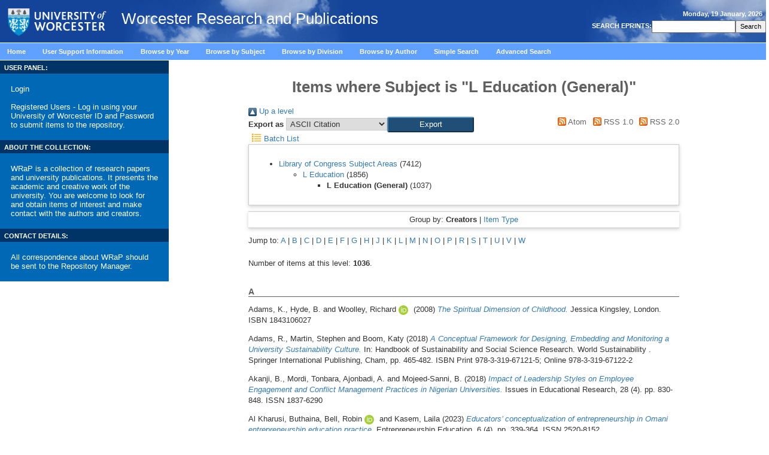

--- FILE ---
content_type: text/html; charset=utf-8
request_url: http://eprints.worc.ac.uk/view/subjects/L1.html
body_size: 647634
content:
<!DOCTYPE html>
<html xmlns="http://www.w3.org/1999/xhtml" lang="en">
<head><!-- PageID 39 - published by RedDot 7.1 - 7.1.1.15 - 14140 -->
<title>Items where Subject is "L Education (General)" - Worcester Research and Publications</title>

    <style type="text/css" media="screen">@import url(/style/stylesheet.css);</style>
    <!-- <style type="text/css" media="print">@import url(<epc:print expr="$config{base_url}"/>/style/print.css);</style> -->

    <link rel="icon" href="/favicon.ico" type="image/x-icon" />
    <link rel="shortcut icon" href="/favicon.ico" type="image/x-icon" />
    <link rel="Top" href="https://eprints.worc.ac.uk/" />
    <link rel="Search" href="https://eprints.worc.ac.uk/cgi/search" />

    <link rel="Top" href="https://eprints.worc.ac.uk/" />
    <link rel="Sword" href="https://eprints.worc.ac.uk/sword-app/servicedocument" />
    <link rel="SwordDeposit" href="https://eprints.worc.ac.uk/id/contents" />
    <link type="text/html" rel="Search" href="https://eprints.worc.ac.uk/cgi/search" />
    <link title="Worcester Research and Publications" type="application/opensearchdescription+xml" rel="Search" href="https://eprints.worc.ac.uk/cgi/opensearchdescription" />
    <script type="text/javascript">
// <![CDATA[
var eprints_http_root = "https://eprints.worc.ac.uk";
var eprints_http_cgiroot = "https://eprints.worc.ac.uk/cgi";
var eprints_oai_archive_id = "wrap.eprints.org";
var eprints_logged_in = false;
var eprints_logged_in_userid = 0; 
var eprints_logged_in_username = ""; 
var eprints_logged_in_usertype = ""; 
var eprints_lang_id = "en";
// ]]></script>
    <style type="text/css">.ep_logged_in { display: none }</style>
    <link type="text/css" rel="stylesheet" href="/style/auto-3.4.6.css?1762523328" />
    <script src="/javascript/auto-3.4.6.js?1762523328" type="text/javascript">
//padder
</script>
    <!--[if lte IE 6]>
        <link rel="stylesheet" type="text/css" href="/style/ie6.css" />
   <![endif]-->
    <meta content="EPrints 3.4.6" name="Generator" />
    <meta content="text/html; charset=UTF-8" http-equiv="Content-Type" />
    <meta content="en" http-equiv="Content-Language" />
    <script type="text/javascript">
// <![CDATA[
var eprints_user_id = "false";
// ]]></script><style>.abstract_lists { display: none !important; } .ep_search_BatchList{ display: none; }</style>

<meta http-equiv="Content-Type" content="text/html; charset=iso-8859-1" />


<!-- <script type="text/javascript" src="http://www.worc.ac.uk/scripts/41.htm"></script> -->

</head>




<script type="text/javascript">
var gaJsHost = (("https:" == document.location.protocol) ? "https://ssl." : "http://www.");
document.write(unescape("%3Cscript src='" + gaJsHost + "google-analytics.com/ga.js' type='text/javascript'%3E%3C/script%3E"));
</script>
<script type="text/javascript">
var pageTracker = _gat._getTracker("UA-4273083-1");
pageTracker._initData();
pageTracker._trackPageview();
</script>


<body leftmargin="0" topmargin="0" marginwidth="0" marginheight="0" onLoad="window.name='mainwin';">
    <div class="ep_noprint"><noscript><style type="text/css">@import url(https://eprints.worc.ac.uk/style/nojs.css);</style></noscript></div>
<div class="ep_content_wrapper">
<table width="100%" border="0" align="center" cellpadding="0" cellspacing="0" summary="page layout table">
  <tr valign="top" bgcolor="#0088CD"> 
    <td colspan="3" background="/images/background_sky.jpg"> 
<table width="100%" border="0" cellspacing="0" cellpadding="0" class="bottombdr" summary="page header table">
<tr><td><a href="http://www.worcester.ac.uk"><img src="/images/new_logo.png" alt="University of Worcester" border="0" width="189" height="71" align="center" /></a>
<span class="ep_tm_archivetitle">Worcester Research and Publications</span></td>
<td align="right" valign="middle">
<table width="100%" border="0" cellpadding="5" cellspacing="0" summary="date table">
        <tr>
          <td align="right" valign="top" class="tblheader"> 
            <script language="Javascript">
<!-- Hiding from those old Browsers
// Y2K READY-USE GetFullYear
// DAY Names Javascript is funny Starts the numbering with Zero this array translates to 0...6 to the days of the week
// REMEMBER Arrays have to be written all on ONE(1) line to work
var stampdays = new Array( "Sunday","Monday","Tuesday","Wednesday","Thursday","Friday","Saturday"); 

// Month Names - Guess what this array does. 0..11 to the system clock month
var stampmonths = new Array( "January","February","March","April","May","June","July","August","September","October","November","December");
// GRABS the Date info from your System clock when your Browser reads  enters the page.
var thedate = new Date(); 
//Gets the Translated Arrays written to the webpage for viewing. Remember you can use this for other things, too
document.write(stampdays[ thedate.getDay()] + ", " + thedate.getDate() + " " + stampmonths[ thedate.getMonth()] + ", " +   thedate.getFullYear()); 
// --> 
</script>
              </td>
        </tr>
        <tr>
          <td align="right">
           
<table border="0" align="right" cellpadding="0" cellspacing="2" summary="search table">

<form method="get" action="https://eprints.worc.ac.uk/cgi/search" style="display:inline">
                <tr> 
                  <td valign="middle"><span class="tblheader"><strong> 
                    <label for="search"> SEARCH EPRINTS:</label>
                    </strong></span></td>
                  <td align="right" valign="middle"> 
                    <input name="q" accept-charset="utf-8" type="text" value=" " class="fields" size="18" id="search" />
                  </td>
                  <td align="right" valign="middle"> 
                    <input name="_action_search" type="submit" class="buttons" id="search" value="Search" /> 
                    <input value="perform_search" name="rm" type="hidden" /> </td>
		    <input type="hidden" name="_order" value="bytitle" />
		    <input type="hidden" name="basic_srchtype" value="ALL" />
		    <input type="hidden" name="_satisfyall" value="ALL" />
                </tr>
              </form>
            
</table>
          </td>
        </tr>
      
</table> 
      </td>
</tr>

</table></td>
  </tr>
  <tr> 
    <td colspan="3" class="tbl"> 
      <div class="mainmenuitem" id="contentwrapper"> 
        <div id="menu"> 
          <ul id="mainmenu">
              <li class="mainmenuitem inactive"><a href="https://eprints.worc.ac.uk/">Home</a>     <br /></li>
              <li class="mainmenuitem inactive"><a href="https://eprints.worc.ac.uk/information.html">User Support Information</a>     <br /></li>
              <li class="mainmenuitem inactive"><a href="https://eprints.worc.ac.uk/view/year/">Browse by Year</a>     <br /></li>
              <li class="mainmenuitem inactive"><a href="https://eprints.worc.ac.uk/view/subjects/">Browse by Subject</a>     <br /></li>
              <li class="mainmenuitem inactive"><a href="https://eprints.worc.ac.uk/view/divisions/">Browse by Division</a>     <br /></li>
              <li class="mainmenuitem inactive"><a href="https://eprints.worc.ac.uk/view/author/">Browse by Author</a>     <br /></li>
              <li class="mainmenuitem inactive"><a href="https://eprints.worc.ac.uk/cgi/search/simple">Simple Search</a>     <br /></li>
              <li class="mainmenuitem inactive"><a href="https://eprints.worc.ac.uk/cgi/search/advanced">Advanced Search</a>     <br /></li>
          </ul>
        </div>
      </div>
    </td>
  </tr>
  <tr> 
 <td width="22%" valign="top" class="bottombdr">  
    <table width="100%" border="0" cellpadding="0" cellspacing="0" summary="useful links header table">
    <tr>
    <td bgcolor="#003366"> <span class="tblheader"><strong> USER PANEL:</strong></span></td>
    </tr>
    <tr>
    <td valign="top" bgcolor="#0068B4">

    <table width="100%" border="0" cellpadding="0" cellspacing="8" summary="useful links table" background="/images/fade_bg_homepage.jpg">
    <tr>
    <td>
    <div class="login_status">

		<div><a href="https://eprints.worc.ac.uk/cgi/users/home">Login</a></div>
		<br />
		<div>Registered Users - Log in using your University of Worcester ID and Password to submit items to the repository.</div>
	
</div>
    </td>
    </tr>

    </table>

    </td>
    </tr>

    </table>

    <table width="100%" border="0" cellpadding="0" cellspacing="0" summary="useful links header table">
    <tr>
    <td bgcolor="#003366"> <span class="tblheader"><strong> ABOUT THE COLLECTION:</strong></span></td>
    </tr>
    <tr>
    <td valign="top" bgcolor="#0068B4">

    <table width="100%" border="0" cellpadding="0" cellspacing="8" summary="useful links table" background="/images/fade_bg_homepage.jpg">
    <tr>
    <td>
    <div style="color:white;font-size:0.8em" class="login_status">
    WRaP is a collection of research papers and university publications. It presents the academic and creative work of the university. You are welcome to look for and obtain items of interest and make contact with the authors and creators.
</div>
    </td>
    </tr>

    </table>
    </td>
    </tr>

    </table>

    <table width="100%" border="0" cellpadding="0" cellspacing="0" summary="useful links header table">
      <tr>
        <td bgcolor="#003366"> <span class="tblheader"><strong> CONTACT DETAILS:</strong></span></td>
      </tr>
      <tr>
        <td valign="top" bgcolor="#0068B4">
          <table width="100%" border="0" cellpadding="0" cellspacing="8" summary="useful links table" background="/images/fade_bg_homepage.jpg">
            <tr>
              <td>
                <div style="color:white;font-size:0.8em;display:block;" class="login_status">
                  All correspondence about WRaP should be sent to the <a href="mailto:wrapteam@worc.ac.uk" style="display:inline">Repository Manager.</a>
                </div>
              </td>
            </tr>
          </table>
        </td>
      </tr>
    </table>



</td>
    <td width="77%" valign="top"> 

<div align="center" id="ep_tm_main_wrapper">

  <table width="720" class="ep_tm_main"><tr><td colspan="3" align="left">
    <h1 class="ep_tm_pagetitle">Items where Subject is "L Education (General)"</h1>
    <div class="no_link_decor"><a alt="[up]" href="./"><img alt="[up]" src="/style/images/multi_up.png"> Up a level</img></a></div><form method="get" action="/cgi/exportview" accept-charset="utf-8">
<div>
  <div class="ep_export_bar">
    <div><label for="export-format">Export as</label> <select name="format" id="export-format"><option value="Text">ASCII Citation</option><option value="BibTeX">BibTeX</option><option value="DC">Dublin Core</option><option value="XML">EP3 XML</option><option value="EndNote">EndNote</option><option value="HTML">HTML Citation</option><option value="JSON">JSON</option><option value="METS">METS</option><option value="CSV">Multiline CSV</option><option value="Ids">Object IDs</option><option value="ContextObject">OpenURL ContextObject</option><option value="RDFNT">RDF+N-Triples</option><option value="RDFN3">RDF+N3</option><option value="RDFXML">RDF+XML</option><option value="RefWorks">RefWorks</option><option value="Refer">Refer</option><option value="RIS">Reference Manager</option></select><input name="_action_export_redir" value="Export" class="ep_form_action_button" type="submit" role="button" /><input value="subjects" name="view" id="view" type="hidden" /><input value="L1" name="values" id="values" type="hidden" /></div>
    <div> <span class="ep_search_feed"><a href="/cgi/exportview/subjects/L1/Atom/L1.xml"><img alt="[Atom feed]" border="0" src="/style/images/feed-icon-14x14.png" /> Atom</a></span> <span class="ep_search_feed"><a href="/cgi/exportview/subjects/L1/RSS/L1.rss"><img alt="[RSS feed]" border="0" src="/style/images/feed-icon-14x14.png" /> RSS 1.0</a></span> <span class="ep_search_feed"><a href="/cgi/exportview/subjects/L1/RSS2/L1.xml"><img alt="[RSS2 feed]" border="0" src="/style/images/feed-icon-14x14.png" /> RSS 2.0</a></span></div>
  </div>
  <div>
    <span>
       <span class="ep_search_tool"><a href="/cgi/exportview/subjects/L1/BatchList/L1.html"><img alt="[BatchList tool]" border="0" src="/style/images/list-icon.png" /> Batch List</a></span>
    </span>
  </div>
</div>

</form><div class="ep_toolbox"><div class="ep_toolbox_content"><ul><li><a href="subjects.html">Library of Congress Subject Areas</a> (7412)<ul><li><a href="L.html">L Education</a> (1856)<ul><li><strong>L Education (General)</strong> (1037)</li></ul></li></ul></li></ul></div></div><div class="ep_view_page ep_view_page_view_subjects"><div class="ep_view_group_by">Group by: <span class="ep_view_group_by_current">Creators</span> | <a href="L1.type.html">Item Type</a></div><div class="ep_view_jump ep_view_subjects_creators_name_jump"><div class="ep_view_jump_to">Jump to: <a href="#group_A">A</a> | <a href="#group_B">B</a> | <a href="#group_C">C</a> | <a href="#group_D">D</a> | <a href="#group_E">E</a> | <a href="#group_F">F</a> | <a href="#group_G">G</a> | <a href="#group_H">H</a> | <a href="#group_J">J</a> | <a href="#group_K">K</a> | <a href="#group_L">L</a> | <a href="#group_M">M</a> | <a href="#group_N">N</a> | <a href="#group_O">O</a> | <a href="#group_P">P</a> | <a href="#group_R">R</a> | <a href="#group_S">S</a> | <a href="#group_T">T</a> | <a href="#group_U">U</a> | <a href="#group_V">V</a> | <a href="#group_W">W</a></div></div><div class="ep_view_blurb">Number of items at this level: <strong>1036</strong>.</div><a name="group_A"></a><h2>A</h2><p>


    <span class="person"><span class="person_name">Adams, K.</span></span>, <span class="person"><span class="person_name">Hyde, B.</span></span> and <span class="person orcid-person"><span class="person_name">Woolley, Richard</span> <a class="orcid" href="https://orcid.org/0000-0002-8724-6331" target="_blank"><img class="orcid-icon" alt="ORCID logo" src="/images/orcid_id.svg" /><span class="orcid-tooltip">ORCID: https://orcid.org/0000-0002-8724-6331</span></a></span>
  

(2008)

<a href="https://eprints.worc.ac.uk/1670/"><em>The Spiritual Dimension of Childhood.</em></a>


    
    
    Jessica Kingsley, London.
     ISBN 1843106027
  


  


</p><p>


    <span class="person"><span class="person_name">Adams, R.</span></span>, <span class="person"><span class="person_name">Martin, Stephen</span></span> and <span class="person"><span class="person_name">Boom, Katy</span></span>
  

(2018)

<a href="https://eprints.worc.ac.uk/7580/"><em>A Conceptual Framework for Designing, Embedding and Monitoring a University Sustainability Culture.</em></a>


    
      In:  
      Handbook of Sustainability and Social Science Research.
    
    
      World Sustainability
      .
    
    Springer International Publishing, Cham, pp. 465-482.
     ISBN Print 978-3-319-67121-5; Online 978-3-319-67122-2
  


  


</p><p>


    <span class="person"><span class="person_name">Akanji, B.</span></span>, <span class="person"><span class="person_name">Mordi, Tonbara</span></span>, <span class="person"><span class="person_name">Ajonbadi, A.</span></span> and <span class="person"><span class="person_name">Mojeed-Sanni, B.</span></span>
  

(2018)

<a href="https://eprints.worc.ac.uk/7546/"><em>Impact of Leadership Styles on Employee Engagement and Conflict Management Practices in Nigerian Universities.</em></a>


    Issues in Educational Research, 28 (4).
     pp. 830-848.
     ISSN 1837-6290
  


  


</p><p>


    <span class="person"><span class="person_name">Al Kharusi, Buthaina</span></span>, <span class="person orcid-person"><span class="person_name">Bell, Robin</span> <a class="orcid" href="https://orcid.org/0000-0002-7325-4277" target="_blank"><img class="orcid-icon" alt="ORCID logo" src="/images/orcid_id.svg" /><span class="orcid-tooltip">ORCID: https://orcid.org/0000-0002-7325-4277</span></a></span> and <span class="person"><span class="person_name">Kasem, Laila</span></span>
  

(2023)

<a href="https://eprints.worc.ac.uk/13297/"><em>Educators’ conceptualization of entrepreneurship in Omani entrepreneurship education practice.</em></a>


    Entrepreneurship Education, 6 (4).
     pp. 339-364.
     ISSN 2520-8152
  


  


</p><p>


    <span class="person"><span class="person_name">Alcock, S.</span></span> and <span class="person orcid-person"><span class="person_name">Stobbs, Nicola</span> <a class="orcid" href="https://orcid.org/0000-0001-9032-5340" target="_blank"><img class="orcid-icon" alt="ORCID logo" src="/images/orcid_id.svg" /><span class="orcid-tooltip">ORCID: https://orcid.org/0000-0001-9032-5340</span></a></span>
  

(2019)

<a href="https://eprints.worc.ac.uk/8007/"><em>Rethinking Play as Pedagogy.</em></a>


    
    
      Thinking About Pedagogy in Early Childhood Education
      .
    
    Routledge, London.
     ISBN Paperback: 9781138319226  Hardback:  9781138319219
  


  


</p><p>


    <span class="person orcid-person"><span class="person_name">Alegado, Paul-John</span> <a class="orcid" href="https://orcid.org/0000-0002-2913-6089" target="_blank"><img class="orcid-icon" alt="ORCID logo" src="/images/orcid_id.svg" /><span class="orcid-tooltip">ORCID: https://orcid.org/0000-0002-2913-6089</span></a></span>
  

(2018)

<a href="https://eprints.worc.ac.uk/13952/"><em>Breaking the Barriers: Teacher Leadership in the Hearth of Educational Reform in the Philippines.</em></a>


    Bulgarian Journal of Science and Education Policy (BJSEP), 12 (1).
     pp. 15-30.
     ISSN 1313-1958 (Print); 1313-9118 (Online)
  


  


</p><p>


    <span class="person orcid-person"><span class="person_name">Alegado, Paul-John</span> <a class="orcid" href="https://orcid.org/0000-0002-2913-6089" target="_blank"><img class="orcid-icon" alt="ORCID logo" src="/images/orcid_id.svg" /><span class="orcid-tooltip">ORCID: https://orcid.org/0000-0002-2913-6089</span></a></span>
  

(2018)

<a href="https://eprints.worc.ac.uk/13954/"><em>China, Philippines not really different after all.</em></a>


    China Daily.
     pp. 1-4.
    
  


  


</p><p>


    <span class="person orcid-person"><span class="person_name">Alegado, Paul-John</span> <a class="orcid" href="https://orcid.org/0000-0002-2913-6089" target="_blank"><img class="orcid-icon" alt="ORCID logo" src="/images/orcid_id.svg" /><span class="orcid-tooltip">ORCID: https://orcid.org/0000-0002-2913-6089</span></a></span>
  

(2019)

<a href="https://eprints.worc.ac.uk/13951/"><em>Smart learning training program attracts high-level educators.</em></a>


    China Daily.
     pp. 1-3.
    
  


  


</p><p>


    <span class="person orcid-person"><span class="person_name">Alegado, Paul-John</span> <a class="orcid" href="https://orcid.org/0000-0002-2913-6089" target="_blank"><img class="orcid-icon" alt="ORCID logo" src="/images/orcid_id.svg" /><span class="orcid-tooltip">ORCID: https://orcid.org/0000-0002-2913-6089</span></a></span>
  

(2018)

<a href="https://eprints.worc.ac.uk/13956/"><em>Unraveling Social Epidemia through the lens of Public Education in the Philippines.</em></a>


    World Voices Nexus, Vol. 2 (2).
     pp. 1-7.
     ISSN 2522-7483
  


  


</p><p>


    <span class="person orcid-person"><span class="person_name">Alegado, Paul-John</span> <a class="orcid" href="https://orcid.org/0000-0002-2913-6089" target="_blank"><img class="orcid-icon" alt="ORCID logo" src="/images/orcid_id.svg" /><span class="orcid-tooltip">ORCID: https://orcid.org/0000-0002-2913-6089</span></a></span>
  

(2018)

<a href="https://eprints.worc.ac.uk/13955/"><em>The challenges of teacher leadership in the Philippines as experienced and perceived by teachers.</em></a>


    International Journal of Education and Research, 6 (6).
     pp. 291-302.
     ISSN 2411-5681
  


  


</p><p>


    <span class="person orcid-person"><span class="person_name">Alegado, Paul-John</span> <a class="orcid" href="https://orcid.org/0000-0002-2913-6089" target="_blank"><img class="orcid-icon" alt="ORCID logo" src="/images/orcid_id.svg" /><span class="orcid-tooltip">ORCID: https://orcid.org/0000-0002-2913-6089</span></a></span>
  

(2024)

<a href="https://eprints.worc.ac.uk/13999/"><em>From NHS nurse to lecturer: making the transition to education.</em></a>


    Nursing Standard, Career (Advice).
     pp. 1-6.
     ISSN Print: 0029-6570; Electronic: 2047-9018
  


  


</p><p>


    <span class="person orcid-person"><span class="person_name">Alegado, Paul-John</span> <a class="orcid" href="https://orcid.org/0000-0002-2913-6089" target="_blank"><img class="orcid-icon" alt="ORCID logo" src="/images/orcid_id.svg" /><span class="orcid-tooltip">ORCID: https://orcid.org/0000-0002-2913-6089</span></a></span>
  

(2020)

<a href="https://eprints.worc.ac.uk/13950/"><em>The Significance of Mentoring on Teachers' Beliefs and Teachers' Pedagogical Practices: A Comparative Analysis among 47 Countries Based on 2018 Teaching and Learning International Survey (TALIS).</em></a>


    Bulgarian Journal of Science and Education Policy (BJSEP), 14 (2).
     pp. 232-259.
     ISSN 1313-1958 (Print); 1313-9118 (Online)
  


  


</p><p>


    <span class="person"><span class="person_name">Anderson, A.G.</span></span>
  

(1999)

<a href="https://eprints.worc.ac.uk/7088/"><em>The Development of a Model to Evaluate the Effectiveness of Applied Sport Psychology Practice.</em></a>


    PhD thesis, University of Worcester.
  



</p><p>


    <span class="person orcid-person"><span class="person_name">Andrews, Scott</span> <a class="orcid" href="https://orcid.org/0000-0002-8771-8204" target="_blank"><img class="orcid-icon" alt="ORCID logo" src="/images/orcid_id.svg" /><span class="orcid-tooltip">ORCID: https://orcid.org/0000-0002-8771-8204</span></a></span>
  

(2024)

<a href="https://eprints.worc.ac.uk/14609/"><em>If You Can’t Beat Them Join Them – Managing the Challenges of AI to Enhance Case Teaching.</em></a>


    The Case Centre, Cranfield University, Wharley End, Bedfordshire.
  


  


</p><p>


    <span class="person"><span class="person_name">Andrews, Maggie</span></span>, <span class="person"><span class="person_name">Crutchley, Jody</span></span>, <span class="person"><span class="person_name">Jones, Laura</span></span>, <span class="person"><span class="person_name">King, Elspeth</span></span> and <span class="person"><span class="person_name">Miller, Rosemarie</span></span>
  

(2015)

<a href="https://eprints.worc.ac.uk/5057/"><em>Enhancing the Employability of Humanities Postgraduates: a Students as Academic Partners Project Report.</em></a>


    Worcester Journal of Learning and Teaching (10).
    
     ISSN 2024-8032
  


  


</p><p>


    <span class="person orcid-person"><span class="person_name">Andrews, Scott</span> <a class="orcid" href="https://orcid.org/0000-0002-8771-8204" target="_blank"><img class="orcid-icon" alt="ORCID logo" src="/images/orcid_id.svg" /><span class="orcid-tooltip">ORCID: https://orcid.org/0000-0002-8771-8204</span></a></span>
  

(2021)

<a href="https://eprints.worc.ac.uk/10453/"><em>The Case Study Companion :Teaching, Learning and Writing Business Case Studies.</em></a>


    
    
    Routledge (Taylor &amp; Francis Group), Abingdon, Oxon.
     ISBN 9780367426965
  


  


</p><p>


    <span class="person orcid-person"><span class="person_name">Andrews, Scott</span> <a class="orcid" href="https://orcid.org/0000-0002-8771-8204" target="_blank"><img class="orcid-icon" alt="ORCID logo" src="/images/orcid_id.svg" /><span class="orcid-tooltip">ORCID: https://orcid.org/0000-0002-8771-8204</span></a></span>
  

(2023)

<a href="https://eprints.worc.ac.uk/13004/"><em>Revitalising your case classes: in-person, online and hybrid.</em></a>


    In: Chartered Association of Business School's Learning Teaching Student Experience Conference, 22 May 2023, ICC Newport, UK.
    
  


   (Unpublished)


</p><p>


    <span class="person orcid-person"><span class="person_name">Andrews, Scott</span> <a class="orcid" href="https://orcid.org/0000-0002-8771-8204" target="_blank"><img class="orcid-icon" alt="ORCID logo" src="/images/orcid_id.svg" /><span class="orcid-tooltip">ORCID: https://orcid.org/0000-0002-8771-8204</span></a></span>, <span class="person orcid-person"><span class="person_name">Bell, Robin</span> <a class="orcid" href="https://orcid.org/0000-0002-7325-4277" target="_blank"><img class="orcid-icon" alt="ORCID logo" src="/images/orcid_id.svg" /><span class="orcid-tooltip">ORCID: https://orcid.org/0000-0002-7325-4277</span></a></span> and <span class="person"><span class="person_name">Wasti, S.N.</span></span>
  

(2024)

<a href="https://eprints.worc.ac.uk/13796/"><em>Collaborating over Cases:&#13;
Developing an International Community to Support Participant-Centred Entrepreneurship Education in Turkey.</em></a>


    
      In:  
      Entrepreneurship Education and Internationalisation Cases, Collaborations and Contexts.
    
    
      Routledge Advances in Management and Business Studies
      .
    
    Routledge, New York, pp. 184-207.
     ISBN eBook: 9781003378570 • Hardback: 9781032457567
  


  


</p><p>


    <span class="person"><span class="person_name">Appleby, Karen</span></span>
  

(2015)

<a href="https://eprints.worc.ac.uk/7910/"><em>Developing Theory for Practice: Reflective Practice as a Way of Being.</em></a>


    In: EECERA 25th Annual Conference. Innovation, Experimentation and Adventure in Early Childhood, 7th - 10th September 2015, Barcelona, Spain.
    
  


   (Unpublished)


</p><p>


    <span class="person"><span class="person_name">Appleby, Karen</span></span>
  

(2011)

<a href="https://eprints.worc.ac.uk/1194/"><em>Playing and Learning: Ways of Being in Action.</em></a>


    
      In:  
      Play and Practice in the Early Years Foundation Stage.
    
    
    Sage, London, pp. 133-148.
     ISBN 978-1-84860-997-6
  


  


</p><p>


    <span class="person"><span class="person_name">Appleby, Karen</span></span> and <span class="person"><span class="person_name">Hanson, Karen</span></span>
  

(2015)

<a href="https://eprints.worc.ac.uk/3511/"><em>Reflective Practice.</em></a>


    
      In:  
      A Critical Companion to Early Childhood.
    
    
    SAGE, Los Angeles.
     ISBN 9781446259276
  


  


</p><p>


    <span class="person"><span class="person_name">Arnab, S.</span></span>, <span class="person"><span class="person_name">Bhakta, Roy</span></span>, <span class="person"><span class="person_name">Merry, S.K.</span></span>, <span class="person"><span class="person_name">Smith, M.</span></span>, <span class="person"><span class="person_name">Stan, K.</span></span> and <span class="person"><span class="person_name">Duncan, M.J.</span></span>
  

(2016)

<a href="https://eprints.worc.ac.uk/8447/"><em>Competition and Collaboration Using a Social and Gamified Online Learning Platform.</em></a>


    
      In:  
      Proceedings of the European Conference on Games Based Learning.
    
    
    Academic Conferences and Publishing International Limited, Reading.
     ISBN 978‐1‐911218‐09‐8
  


  


</p><p>


    <span class="person"><span class="person_name">Arnold, C.</span></span>
  

(2007)

<a href="https://eprints.worc.ac.uk/464/"><em>Young Children's Representations of Emotions and Attachment in their Spontaneous Patterns of Behaviour: An Exploration of a Researcher's Understanding.</em></a>


    PhD thesis, Coventry University; Collaborating Establishment: Pen Green Centre for Under-Fives and Their Families, Corby, Northants.
  



</p><p>


    <span class="person"><span class="person_name">Asamoah, Diane</span></span>
  

(2024)

<a href="https://eprints.worc.ac.uk/14219/"><em>We all belong, now let's thrive: Embedding diversity and inclusion in our learning journeys.</em></a>


    In: Teaching and Learning Conference 2024: Future-Focused Education: Innovation, Inclusion, and Impact, 2nd - 4th July 2024, Nottingham.
    
  


   (Unpublished)


</p><p>


    <span class="person orcid-person"><span class="person_name">Atkinson, Teresa</span> <a class="orcid" href="https://orcid.org/0000-0003-2020-7239" target="_blank"><img class="orcid-icon" alt="ORCID logo" src="/images/orcid_id.svg" /><span class="orcid-tooltip">ORCID: https://orcid.org/0000-0003-2020-7239</span></a></span> and <span class="person orcid-person"><span class="person_name">Bray, Jennifer</span> <a class="orcid" href="https://orcid.org/0000-0002-1315-7643" target="_blank"><img class="orcid-icon" alt="ORCID logo" src="/images/orcid_id.svg" /><span class="orcid-tooltip">ORCID: https://orcid.org/0000-0002-1315-7643</span></a></span>
  

(2019)

<a href="https://eprints.worc.ac.uk/8933/"><em>Dementia Carers Count: Looking after the Big Fish. Dementia Carers Count Trainers: Process Report.</em></a>


    Project Report.
    Association for Dementia Studies.
  


  


</p><p>


    <span class="person orcid-person"><span class="person_name">Atkinson, Teresa</span> <a class="orcid" href="https://orcid.org/0000-0003-2020-7239" target="_blank"><img class="orcid-icon" alt="ORCID logo" src="/images/orcid_id.svg" /><span class="orcid-tooltip">ORCID: https://orcid.org/0000-0003-2020-7239</span></a></span> and <span class="person orcid-person"><span class="person_name">Bray, Jennifer</span> <a class="orcid" href="https://orcid.org/0000-0002-1315-7643" target="_blank"><img class="orcid-icon" alt="ORCID logo" src="/images/orcid_id.svg" /><span class="orcid-tooltip">ORCID: https://orcid.org/0000-0002-1315-7643</span></a></span>
  

(2014)

<a href="https://eprints.worc.ac.uk/3441/"><em>Prime Minister's Challenge on Dementia Intergenerational Schools Project.</em></a>


    In: Gerontology International Summer School, June 2014, Keele University.
    
  


   (Unpublished)


</p><p>


    <span class="person orcid-person"><span class="person_name">Atkinson, Teresa</span> <a class="orcid" href="https://orcid.org/0000-0003-2020-7239" target="_blank"><img class="orcid-icon" alt="ORCID logo" src="/images/orcid_id.svg" /><span class="orcid-tooltip">ORCID: https://orcid.org/0000-0003-2020-7239</span></a></span> and <span class="person orcid-person"><span class="person_name">Bray, Jennifer</span> <a class="orcid" href="https://orcid.org/0000-0002-1315-7643" target="_blank"><img class="orcid-icon" alt="ORCID logo" src="/images/orcid_id.svg" /><span class="orcid-tooltip">ORCID: https://orcid.org/0000-0002-1315-7643</span></a></span>
  

(2016)

<a href="https://eprints.worc.ac.uk/8156/"><em>`They Are Still the Same as You on the Outside Just a Bit Different on the Inside': Raising Awareness of Dementia Through the School Curriculum.</em></a>


    
      In:  
      Mental Health and Older People: A Guide for Primary Care Practitioners.
    
    
    Springer International Publishing, Cham, pp. 253-256.
     ISBN Paperback: 978-3-319-80584-9 Hardback: 978-3-319-29490-2  Online:978-3-319-29492-6
  


  


</p><p>


    <span class="person"><span class="person_name">Augustus, Joanne</span></span>, <span class="person"><span class="person_name">Goodall, Dawn</span></span> and <span class="person"><span class="person_name">Williams, Briony</span></span>
  

(2019)

<a href="https://eprints.worc.ac.uk/12147/"><em>Using Transactional Analysis to examine the role of Personal Academic Tutor and its impact on wellbeing?</em></a>


    In: Learning and Teaching Conference 2019: Learning in Partnership, 12th - 13th June 2019, University of Worcester.
    
  


   (Unpublished)


</p><p>


    <span class="person"><span class="person_name">Augustus, Joanne</span></span>, <span class="person"><span class="person_name">Williams, Briony</span></span> and <span class="person"><span class="person_name">Goodall, Dawn</span></span>
  

(2017)

<a href="https://eprints.worc.ac.uk/12149/"><em>The impact of the personal academic tutor role.</em></a>


    In: Learning and Teaching Conference 2017, 13th June 2017, University of Worcester.
    
  


   (Unpublished)


</p><p>


    <span class="person"><span class="person_name">Awan, R.</span></span>, <span class="person"><span class="person_name">Zaidi, N.R.</span></span> and <span class="person"><span class="person_name">Bigger, Stephen</span></span>
  

(2008)

<a href="https://eprints.worc.ac.uk/798/"><em>Relationships Between Higher Education Leaders and Subordinates in Pakistan: A Path-Goal Approach.</em></a>


    Bulletin of Education and Research, 30 (2).
     pp. 29-44.
     ISSN 0555-7747
  


  


</p><p>


    <span class="person"><span class="person_name">ahmed Shafi, A.</span></span>, <span class="person"><span class="person_name">Templeton, S.</span></span>, <span class="person"><span class="person_name">Middleton, T.</span></span>, <span class="person"><span class="person_name">Millican, R.</span></span>, <span class="person"><span class="person_name">Vare, P.</span></span>, <span class="person"><span class="person_name">Pritchard, R</span></span> and <span class="person orcid-person"><span class="person_name">Hatley, Jennifer</span> <a class="orcid" href="https://orcid.org/0000-0003-1232-2050" target="_blank"><img class="orcid-icon" alt="ORCID logo" src="/images/orcid_id.svg" /><span class="orcid-tooltip">ORCID: https://orcid.org/0000-0003-1232-2050</span></a></span>
  

(2020)

<a href="https://eprints.worc.ac.uk/9536/"><em>Towards a dynamic interactive model of resilience (DIMoR) for education and learning contexts.</em></a>


    Emotional and Behavioural Difficulties, 25 (2).
     pp. 183-198.
     ISSN 1741-2692
  


  


</p><a name="group_B"></a><h2>B</h2><p>


    <span class="person"><span class="person_name">Bagshaw, Mike</span></span>
  

(2014)

<a href="https://eprints.worc.ac.uk/8113/"><em>Reflections on a Socratic Approach to Engagement.</em></a>


    Industrial and Commercial Training, 46 (7).
     pp. 357-363.
     ISSN 0019-7858
  


  


</p><p>


    <span class="person"><span class="person_name">Barber, Lerverne</span></span> and <span class="person"><span class="person_name">Breeze, Nicholas</span></span>
  

(2015)

<a href="https://eprints.worc.ac.uk/5059/"><em>HND Degree 'Top-up' Students' Perceptions of Their Experience at the University of Worcester: How Can Future Students' Experiences Be Improved?</em></a>


    Worcester Journal of Learning and Teaching (10).
    
     ISSN 2024-8032
  


  


</p><p>


    <span class="person"><span class="person_name">Barker, Jenny</span></span> and <span class="person"><span class="person_name">Gossman, Peter</span></span>
  

(2013)

<a href="https://eprints.worc.ac.uk/12529/"><em>The Learning Impact of a Virtual Learning Environment: Students’ views.</em></a>


    Teacher Education Advancement Network Journal (TEAN), 5 (2).
     pp. 19-38.
     ISSN 2054-5266
  


  


</p><p>


    <span class="person"><span class="person_name">Barnes, Sue</span></span>, <span class="person"><span class="person_name">Ceen, F.</span></span>, <span class="person"><span class="person_name">Gardener, John</span></span> and <span class="person"><span class="person_name">Hughes, M.</span></span>
  

(2015)

<a href="https://eprints.worc.ac.uk/3802/"><em>Students as Academic Partners Project: Audit of Team Work Practice within Worcester Business School.</em></a>


    In: 14th Annual Learning, Teaching and Student Experience Conference, 18th June 2015, Univeristy of Worcester.
    
  


   (Unpublished)


</p><p>


    <span class="person"><span class="person_name">Barnes, Sue</span></span>, <span class="person"><span class="person_name">Gardener, John</span></span> and <span class="person"><span class="person_name">Moody, Pete</span></span>
  

(2014)

<a href="https://eprints.worc.ac.uk/3304/"><em>The Use of Referencing: an Investigation into Current Practice.</em></a>


    Project Report.
    N/A.
  


   (Unpublished)


</p><p>


    <span class="person"><span class="person_name">Barnett, Anthony</span></span>
  

(2010)

<a href="https://eprints.worc.ac.uk/3573/"><em>6. Educational Connoisseurship.</em></a>


    [Audio]
  


  


</p><p>


    <span class="person"><span class="person_name">Barnett, Anthony</span></span>
  

(2015)

<a href="https://eprints.worc.ac.uk/3782/"><em>Categorising Asynchronous Discussion Threads: Improving the Quality of Student Learning.</em></a>


    In: Annual UW Learning, Teaching and Student Experience Conference, 18th June 2015, University of Worcester.
    
  


  


</p><p>


    <span class="person"><span class="person_name">Barnett, Anthony</span></span>
  

(2014)

<a href="https://eprints.worc.ac.uk/3293/"><em>Categorising Asynchronous Discussion Threads: Improving the Quality of Student Learning.</em></a>


    In: Higher Education Academy Annual Conference, 2nd-3rd July 2014, Aston University, Birmingham.
    
  


   (Unpublished)


</p><p>


    <span class="person"><span class="person_name">Barnett, Anthony</span></span>
  

(2015)

<a href="https://eprints.worc.ac.uk/4115/"><em>Conceptual Canvas.</em></a>


    [Show/Exhibition]
  


  


</p><p>


    <span class="person"><span class="person_name">Barnett, Anthony</span></span>
  

(2013)

<a href="https://eprints.worc.ac.uk/3777/"><em>The Creative Analytic Paradigm: Raising the Insignificant Details of Experience to Significance.</em></a>


    In: British Educational Research Association Annual Conference (BERA), 5th September 2013, University of Sussex.
    
  


  


</p><p>


    <span class="person"><span class="person_name">Barnett, Anthony</span></span>
  

(2012)

<a href="https://eprints.worc.ac.uk/3780/"><em>Generative Divergent Analysis – a Creative Approach to Analysis within Educational Research.</em></a>


    In: Postgraduate Student Conference, 15th June 2012, University of Worcester.
    
  


  


</p><p>


    <span class="person"><span class="person_name">Barnett, Anthony</span></span>
  

(2012)

<a href="https://eprints.worc.ac.uk/2117/"><em>Generative Research and the Creative Analytic Paradigm.</em></a>


    In: 8th International Conference on Education 05-07 July 2012 Samos Island Greece, 05-07 July 2012, Samos Island Greece.
    
  


  


</p><p>


    <span class="person"><span class="person_name">Barnett, Anthony</span></span>
  

(2015)

<a href="https://eprints.worc.ac.uk/3989/"><em>Learning Stories and Documentation.</em></a>


    [Audio]
  


  


</p><p>


    <span class="person"><span class="person_name">Barnett, Anthony</span></span>
  

(2013)

<a href="https://eprints.worc.ac.uk/3778/"><em>Raising the Insignificant Details of Experience to Significance.</em></a>


    In: Qualitative and Ethnographic Research (QER): Sharing and shaping pedagogies - learning through doing, 10th May 2013, Department of Drama, University of Exeter.
    
  


   (Unpublished)


</p><p>


    <span class="person"><span class="person_name">Barnett, Anthony</span></span>
  

(2013)

<a href="https://eprints.worc.ac.uk/3775/"><em>A Role for Evocative Objects Within Educational Research: Reflective Practice.</em></a>


    In: 12th Annual Educational Doctoral Research Conference, 16th November 2013, University of Birmingham.
    
  


  


</p><p>


    <span class="person"><span class="person_name">Barnett, Anthony</span></span>
  

(2006)

<a href="https://eprints.worc.ac.uk/227/"><em>Substantive Themes, Methodology and the Use of Video in the Early Years Learning Environment: a Postmodernist Interpretation.</em></a>


    In: RTP402 Student Conference, June 2006, University of Worcester.
    
  


   (Unpublished)


</p><p>


    <span class="person"><span class="person_name">Barnett, Anthony</span></span>
  

(2012)

<a href="https://eprints.worc.ac.uk/3779/"><em>Supermodernity and the Early-Years Learning Environment.</em></a>


    In: Research Focus Conference: A Place, A Space, 21st June 2012, Institute of Humanities and the Creative Arts, University of Worcester.
    
  


   (Unpublished)


</p><p>


    <span class="person"><span class="person_name">Barnett, Anthony</span></span>
  

(2012)

<a href="https://eprints.worc.ac.uk/3781/"><em>Supermodernity and the Early-Years Learning Environment.</em></a>


    In: Postgraduate Research Student Conference, 9th-10th May 2012, University of Gloucestershire.
    
  


  


</p><p>


    <span class="person"><span class="person_name">Barnett, Anthony</span></span>
  

(2011)

<a href="https://eprints.worc.ac.uk/2521/"><em>Supporting ICT: Control Technology in the Primary School.</em></a>


    
      In:  
      Supporting Learning and Teaching.
    
    
    Routledge, London, pp. 51-66.
     ISBN 0203818369
  


  


</p><p>


    <span class="person"><span class="person_name">Barnett, Anthony</span></span>, <span class="person"><span class="person_name">Archer, Kelly-Anne</span></span>, <span class="person"><span class="person_name">Christie-Thompson, Tilly</span></span>, <span class="person"><span class="person_name">Gee, Megan</span></span> and <span class="person"><span class="person_name">Burton, Molly</span></span>
  

(2016)

<a href="https://eprints.worc.ac.uk/4567/"><em>Creative Reflection in Action.</em></a>


    In: University of Worcester Annual Learning and Teaching Conference, 16th June 2016, University of Worcester.
    
  


   (Unpublished)


</p><p>


    <span class="person"><span class="person_name">Barnett, Anthony</span></span>, <span class="person"><span class="person_name">Christie-Thompson, Tilly</span></span>, <span class="person"><span class="person_name">Archer, Kelly-Anne</span></span>, <span class="person"><span class="person_name">Gee, Megan</span></span> and <span class="person"><span class="person_name">Burton, Molly</span></span>
  

(2017)

<a href="https://eprints.worc.ac.uk/5052/"><em>Developing the Potential of Observation - Generating Ideas Using Video Data From a Nursery School: a Students as Academic Partners Project.</em></a>


    Worcester Journal of Learning and Teaching (11).
    
     ISSN 2024-8032
  


  


</p><p>


    <span class="person"><span class="person_name">Bawa, S. K.</span></span>, <span class="person"><span class="person_name">Kaushal, R.</span></span> and <span class="person orcid-person"><span class="person_name">Dhillon, Jaswinder</span> <a class="orcid" href="https://orcid.org/0000-0002-6590-9632" target="_blank"><img class="orcid-icon" alt="ORCID logo" src="/images/orcid_id.svg" /><span class="orcid-tooltip">ORCID: https://orcid.org/0000-0002-6590-9632</span></a></span>
  

(2020)

<a href="https://eprints.worc.ac.uk/9819/"><em>Unification of Multimedia with Techniques of Art and Vedic Aphorisms for Development of Mathematical Skills: A Study of Indian and UK School Students.</em></a>


    Journal on Efficiency and Responsibility in Education and Science, 13 (3).
    
     ISSN 2336-2375 (print), 1803-1617 (eISSN)
  


  


</p><p>


    <span class="person"><span class="person_name">Beaman-Evans, Charlotte</span></span>, <span class="person"><span class="person_name">Chapman, Val</span></span>, <span class="person"><span class="person_name">Breeze, Nicholas</span></span> and <span class="person"><span class="person_name">Bowen-Jones, Will</span></span>
  

(2015)

<a href="https://eprints.worc.ac.uk/5058/"><em>'Usemyability’ (UMA). An Investigation Into Whether &#13;
an Online Employability Skills Audit Can Enhance Students Understanding of the Term Employability.</em></a>


    Worcester Journal of Learning and Teaching (10).
    
     ISSN 2024-8032
  


  


</p><p>


    <span class="person"><span class="person_name">Bell, H.</span></span> and <span class="person orcid-person"><span class="person_name">Bell, Robin</span> <a class="orcid" href="https://orcid.org/0000-0002-7325-4277" target="_blank"><img class="orcid-icon" alt="ORCID logo" src="/images/orcid_id.svg" /><span class="orcid-tooltip">ORCID: https://orcid.org/0000-0002-7325-4277</span></a></span>
  

(2025)

<a href="https://eprints.worc.ac.uk/15522/"><em>The framing of entrepreneurship education in policy and guidance: Opportunities and challenges in the UK.</em></a>


    Entrepreneurship Education.
     pp. 1-18.
     ISSN 2520-8152
  


  


</p><p>


    <span class="person orcid-person"><span class="person_name">Bell, Robin</span> <a class="orcid" href="https://orcid.org/0000-0002-7325-4277" target="_blank"><img class="orcid-icon" alt="ORCID logo" src="/images/orcid_id.svg" /><span class="orcid-tooltip">ORCID: https://orcid.org/0000-0002-7325-4277</span></a></span>
  

(2024)

<a href="https://eprints.worc.ac.uk/13806/"><em>Integrating Constructivist Pedagogical Approaches into Chinese Entrepreneurship Education through Value Creation Pedagogy.</em></a>


    
      In:  
      Entrepreneurship Education and Internationalisation Cases, Collaborations and Contexts.
    
    
      Routledge Advances in Management and Business Studies
      .
    
    Routledge, New York, pp. 30-47.
     ISBN eBook: 9781003378570 • Hardback: 9781032457567
  


  


</p><p>


    <span class="person"><span class="person_name">Bell, H.</span></span> and <span class="person orcid-person"><span class="person_name">Bell, Robin</span> <a class="orcid" href="https://orcid.org/0000-0002-7325-4277" target="_blank"><img class="orcid-icon" alt="ORCID logo" src="/images/orcid_id.svg" /><span class="orcid-tooltip">ORCID: https://orcid.org/0000-0002-7325-4277</span></a></span>
  

(2018)

<a href="https://eprints.worc.ac.uk/4695/"><em>Applying Enterprise: Active Learning Environments for Business Higher National Diploma Students.</em></a>


    Journal of Further and Higher Education, 42 (5).
     pp. 649-661.
     ISSN Print 0309-877X  Online: 1469-9486
  


  


</p><p>


    <span class="person orcid-person"><span class="person_name">Bell, Robin</span> <a class="orcid" href="https://orcid.org/0000-0002-7325-4277" target="_blank"><img class="orcid-icon" alt="ORCID logo" src="/images/orcid_id.svg" /><span class="orcid-tooltip">ORCID: https://orcid.org/0000-0002-7325-4277</span></a></span>
  

(2016)

<a href="https://eprints.worc.ac.uk/4882/"><em>Concerns and Expectations of Students Participating in Study Abroad Programs: Blogging to Reveal the Dynamic Student Voice.</em></a>


    Journal of Research in International Education, 15 (3).
     pp. 196-207.
     ISSN Print 1475-2409  Online 1741-2943
  


  


</p><p>


    <span class="person orcid-person"><span class="person_name">Bell, Robin</span> <a class="orcid" href="https://orcid.org/0000-0002-7325-4277" target="_blank"><img class="orcid-icon" alt="ORCID logo" src="/images/orcid_id.svg" /><span class="orcid-tooltip">ORCID: https://orcid.org/0000-0002-7325-4277</span></a></span>
  

(2016)

<a href="https://eprints.worc.ac.uk/4288/"><em>The Continuing Search to Find a More Effective and Less Intimidating Way to Teach Research Methods in Higher Education.</em></a>


    Innovations in Teaching and Education International, 53 (3).
     pp. 285-295.
     ISSN Print 1470-3297  Online 1470-3300
  


  


</p><p>


    <span class="person orcid-person"><span class="person_name">Bell, Robin</span> <a class="orcid" href="https://orcid.org/0000-0002-7325-4277" target="_blank"><img class="orcid-icon" alt="ORCID logo" src="/images/orcid_id.svg" /><span class="orcid-tooltip">ORCID: https://orcid.org/0000-0002-7325-4277</span></a></span>
  

(2016)

<a href="https://eprints.worc.ac.uk/4495/"><em>Curriculum Development &amp; Teaching Approaches in Entrepreneurship Education.</em></a>


    In: Summit Forum on Entrepreneurship Education in Universities: International Experiences and Local Practice on Entrepreneurship Education, 19th - 20th May 2016, Wenzhou University, Wenzhou.
    
  


   (Unpublished)


</p><p>


    <span class="person orcid-person"><span class="person_name">Bell, Robin</span> <a class="orcid" href="https://orcid.org/0000-0002-7325-4277" target="_blank"><img class="orcid-icon" alt="ORCID logo" src="/images/orcid_id.svg" /><span class="orcid-tooltip">ORCID: https://orcid.org/0000-0002-7325-4277</span></a></span>
  

(2022)

<a href="https://eprints.worc.ac.uk/9566/"><em>Developing entrepreneurial behaviours in the Chinese classroom through value creation pedagogy.</em></a>


    Innovations in Education and Teaching International, 59 (1).
     pp. 37-48.
     ISSN 1470-3297
  


  


</p><p>


    <span class="person orcid-person"><span class="person_name">Bell, Robin</span> <a class="orcid" href="https://orcid.org/0000-0002-7325-4277" target="_blank"><img class="orcid-icon" alt="ORCID logo" src="/images/orcid_id.svg" /><span class="orcid-tooltip">ORCID: https://orcid.org/0000-0002-7325-4277</span></a></span>
  

(2015)

<a href="https://eprints.worc.ac.uk/4269/"><em>Developing the Next Generation of Entrepreneurs: Giving Students the Opportunity to Gain Experience and Thrive.</em></a>


    The International Journal of Management Education, 13 (1).
     pp. 37-47.
     ISSN 1472-8117
  


  


</p><p>


    <span class="person orcid-person"><span class="person_name">Bell, Robin</span> <a class="orcid" href="https://orcid.org/0000-0002-7325-4277" target="_blank"><img class="orcid-icon" alt="ORCID logo" src="/images/orcid_id.svg" /><span class="orcid-tooltip">ORCID: https://orcid.org/0000-0002-7325-4277</span></a></span>
  

(2014)

<a href="https://eprints.worc.ac.uk/4467/"><em>Exploring the Success of Student Experiential Learning through Entrepreneurial Opportunities.</em></a>


    In: Canadian Council for Small Business and Entrepreneurship (CCSBE) Conference: Roadmaps to Small Business and Entrepreneurship, 22nd - 24th May 2014, St Francis Xavier University, Antigonish.
    
  


   (Unpublished)


</p><p>


    <span class="person orcid-person"><span class="person_name">Bell, Robin</span> <a class="orcid" href="https://orcid.org/0000-0002-7325-4277" target="_blank"><img class="orcid-icon" alt="ORCID logo" src="/images/orcid_id.svg" /><span class="orcid-tooltip">ORCID: https://orcid.org/0000-0002-7325-4277</span></a></span>
  

(2015)

<a href="https://eprints.worc.ac.uk/4469/"><em>Mentoring as a Key Facet in the Applied Entrepreneurial Learning Experience: The Impact of Consultant Mentoring on Students’ Entrepreneurial Development.</em></a>


    In: Canadian Council for Small Business and Entrepreneurship (CCSBE) Conference - Mind the Gap: Bridging Practice, Pedagogy and Protocol, 28th - 30th May 2015, MacEwan University School of Business, Edmonton, Alberta.
    
  


   (Unpublished)


</p><p>


    <span class="person orcid-person"><span class="person_name">Bell, Robin</span> <a class="orcid" href="https://orcid.org/0000-0002-7325-4277" target="_blank"><img class="orcid-icon" alt="ORCID logo" src="/images/orcid_id.svg" /><span class="orcid-tooltip">ORCID: https://orcid.org/0000-0002-7325-4277</span></a></span>
  

(2019)

<a href="https://eprints.worc.ac.uk/7445/"><em>Predicting Entrepreneurial Intention Across the University.</em></a>


    Education &amp; Training, 61 (7/8).
     pp. 815-831.
     ISSN 0040-0912
  


  


</p><p>


    <span class="person orcid-person"><span class="person_name">Bell, Robin</span> <a class="orcid" href="https://orcid.org/0000-0002-7325-4277" target="_blank"><img class="orcid-icon" alt="ORCID logo" src="/images/orcid_id.svg" /><span class="orcid-tooltip">ORCID: https://orcid.org/0000-0002-7325-4277</span></a></span>
  

(2022)

<a href="https://eprints.worc.ac.uk/11662/"><em>Supporting Students and Society: Underpinning entrepreneurship education with a humanistic philosophy.</em></a>


    
      In:  
      Theorising Undergraduate Entrepreneurship Education: Reflections on the Development of the Entrepreneurial Mindset.
    
    
    Palgrave Macmillan, London, pp. 157-172.
     ISBN eBook: 978-3-030-87865-8; Hardcover: 978-3-030-87864-1
  


  


</p><p>


    <span class="person orcid-person"><span class="person_name">Bell, Robin</span> <a class="orcid" href="https://orcid.org/0000-0002-7325-4277" target="_blank"><img class="orcid-icon" alt="ORCID logo" src="/images/orcid_id.svg" /><span class="orcid-tooltip">ORCID: https://orcid.org/0000-0002-7325-4277</span></a></span>
  

(2016)

<a href="https://eprints.worc.ac.uk/4268/"><em>Unpacking the Link Between Entrepreneurialism and Employability: an Assessment of the Relationship Between Entrepreneurial Attitudes and Likelihood of Graduate Employment in a Professional Field.</em></a>


    Education + Training, 58 (1).
     pp. 2-17.
     ISSN 0040-0912
  


  


</p><p>


    <span class="person orcid-person"><span class="person_name">Bell, Robin</span> <a class="orcid" href="https://orcid.org/0000-0002-7325-4277" target="_blank"><img class="orcid-icon" alt="ORCID logo" src="/images/orcid_id.svg" /><span class="orcid-tooltip">ORCID: https://orcid.org/0000-0002-7325-4277</span></a></span> and <span class="person"><span class="person_name">Bell, H.</span></span>
  

(2016)

<a href="https://eprints.worc.ac.uk/4385/"><em>An Enterprise Opportunity for Entrepreneurial Students: Student Enterprise Development and Experience Assessed through the Student Voice.</em></a>


    Education + Training, 58 (7/8).
     pp. 751-765.
     ISSN 0040-0912
  


  


</p><p>


    <span class="person orcid-person"><span class="person_name">Bell, Robin</span> <a class="orcid" href="https://orcid.org/0000-0002-7325-4277" target="_blank"><img class="orcid-icon" alt="ORCID logo" src="/images/orcid_id.svg" /><span class="orcid-tooltip">ORCID: https://orcid.org/0000-0002-7325-4277</span></a></span> and <span class="person"><span class="person_name">Bell, H.</span></span>
  

(2023)

<a href="https://eprints.worc.ac.uk/13141/"><em>Entrepreneurship Education in the Era of Generative Artificial Intelligence.</em></a>


    Entrepreneurship Education, 6 (3).
     pp. 229-244.
     ISSN 2520-8152
  


  


</p><p>


    <span class="person orcid-person"><span class="person_name">Bell, Robin</span> <a class="orcid" href="https://orcid.org/0000-0002-7325-4277" target="_blank"><img class="orcid-icon" alt="ORCID logo" src="/images/orcid_id.svg" /><span class="orcid-tooltip">ORCID: https://orcid.org/0000-0002-7325-4277</span></a></span> and <span class="person"><span class="person_name">Bell, H.</span></span>
  

(2016)

<a href="https://eprints.worc.ac.uk/4384/"><em>Replicating the Networking, Mentoring and Venture Creation Benefits of Entrepreneurship Centres on a Shoestring: A Student-centred Approach to Entrepreneurship Education and Venture Creation.</em></a>


    Industry and  Higher Education, 30 (5).
     pp. 334-343.
     ISSN Print: 0950-4222 Online:2043-6858
  


  


</p><p>


    <span class="person orcid-person"><span class="person_name">Bell, Robin</span> <a class="orcid" href="https://orcid.org/0000-0002-7325-4277" target="_blank"><img class="orcid-icon" alt="ORCID logo" src="/images/orcid_id.svg" /><span class="orcid-tooltip">ORCID: https://orcid.org/0000-0002-7325-4277</span></a></span> and <span class="person"><span class="person_name">Cui, Jun</span></span>
  

(2023)

<a href="https://eprints.worc.ac.uk/12652/"><em>Addressing progressive educational reforms: Fusing acquisition approaches and participation in Chinese entrepreneurship education.</em></a>


    The International Journal of Management Education, 21 (1).
     p. 100748.
     ISSN 1472-8117
  


  


</p><p>


    <span class="person orcid-person"><span class="person_name">Bell, Robin</span> <a class="orcid" href="https://orcid.org/0000-0002-7325-4277" target="_blank"><img class="orcid-icon" alt="ORCID logo" src="/images/orcid_id.svg" /><span class="orcid-tooltip">ORCID: https://orcid.org/0000-0002-7325-4277</span></a></span> and <span class="person"><span class="person_name">Liu, P.</span></span>
  

(2019)

<a href="https://eprints.worc.ac.uk/7113/"><em>Educator Challenges in the Development and Delivery of Constructivist Active and Experiential Entrepreneurship Classrooms in Chinese Vocational Higher Education.</em></a>


    Journal of Small Business and Enterprise Development, 26 (2).
     pp. 209-227.
     ISSN 1462-6004
  


  


</p><p>


    <span class="person orcid-person"><span class="person_name">Bell, Robin</span> <a class="orcid" href="https://orcid.org/0000-0002-7325-4277" target="_blank"><img class="orcid-icon" alt="ORCID logo" src="/images/orcid_id.svg" /><span class="orcid-tooltip">ORCID: https://orcid.org/0000-0002-7325-4277</span></a></span> and <span class="person"><span class="person_name">Loon, Mark</span></span>
  

(2015)

<a href="https://eprints.worc.ac.uk/4265/"><em>The Impact of Critical Thinking Disposition on Learning Using Business Simulations.</em></a>


    The International Journal of Management Education, 13 (2).
     pp. 119-127.
     ISSN 1472-8117
  


  


</p><p>


    <span class="person"><span class="person_name">Benfield, L.</span></span>, <span class="person orcid-person"><span class="person_name">Peters, D.M.</span> <a class="orcid" href="https://orcid.org/0000-0002-7873-7737" target="_blank"><img class="orcid-icon" alt="ORCID logo" src="/images/orcid_id.svg" /><span class="orcid-tooltip">ORCID: https://orcid.org/0000-0002-7873-7737</span></a></span>, <span class="person"><span class="person_name">Fox, K.R.</span></span>, <span class="person"><span class="person_name">Blake, H.</span></span>, <span class="person"><span class="person_name">Wenyika, R.</span></span> and <span class="person"><span class="person_name">Ness, A.</span></span>
  

(2009)

<a href="https://eprints.worc.ac.uk/1011/"><em>Dual Energy X-Ray Absorptiometry (DXA) Estimation of Childrenʼs Abdominal Adiposity Measured By Magnetic Resonance Imaging (MRI).</em></a>


    International Journal of Body Composition Research, 7 (4).
     pp. 131-139.
    
  


  


</p><p>


    <span class="person"><span class="person_name">Bertram, A.D.</span></span>
  

(1996)

<a href="https://eprints.worc.ac.uk/7093/"><em>Effective Early Childhood Educators : Developing a Methodology For Improvement.</em></a>


    PhD thesis, University of Worcester.
  



</p><p>


    <span class="person"><span class="person_name">Bigger, Stephen</span></span>
  

(2008)

<a href="https://eprints.worc.ac.uk/373/"><em>Book Review: Schools and Religions: Imagining the Real, Julian Stern, 2007.</em></a>


    Taylor and Francis.
  


   (Unpublished)


</p><p>


    <span class="person"><span class="person_name">Bigger, Stephen</span></span>
  

(2003)

<a href="https://eprints.worc.ac.uk/58/"><em>The Bahá’í Sense of Human Unity.</em></a>


    In: Faith, Feeling and Identity, July 2003, University of Roehampton.
    
  


   (Unpublished)


</p><p>


    <span class="person"><span class="person_name">Bigger, Stephen</span></span>
  

(2013)

<a href="https://eprints.worc.ac.uk/2383/"><em>Bakhtinian Pedagogy:  Opportunities and Challenges for Research, Policy and Practice in Education Across the Globe (Book Review).</em></a>


    UNSPECIFIED.
  


  


</p><p>


    <span class="person"><span class="person_name">Bigger, Stephen</span></span>
  

(2002)

<a href="https://eprints.worc.ac.uk/815/"><em>Book Review: Managing to Motivate: a guide for school leaders.</em></a>


    Taylor and Francis.
  


  


</p><p>


    <span class="person"><span class="person_name">Bigger, Stephen</span></span>
  

(2002)

<a href="https://eprints.worc.ac.uk/816/"><em>Book Review: Reaching Students: teachers' ways of knowing.</em></a>


    Taylor and Francis.
  


  


</p><p>


    <span class="person"><span class="person_name">Bigger, Stephen</span></span>
  

(2008)

<a href="https://eprints.worc.ac.uk/818/"><em>Book Review: The handbook of spiritual development in childhood and adolescence.</em></a>


    Taylor and Francis.
  


  


</p><p>


    <span class="person"><span class="person_name">Bigger, Stephen</span></span>
  

(1999)

<a href="https://eprints.worc.ac.uk/242/"><em>Changing Multiculturalism. Kincheloe and  Steinberg. (Book Review).</em></a>


    Taylor and Francis, London.
  


  


</p><p>


    <span class="person"><span class="person_name">Bigger, Stephen</span></span>
  

(2013)

<a href="https://eprints.worc.ac.uk/2381/"><em>Critical Education about Marriage: Combining Critical Pedagogy and Phronesis For Religious Education.</em></a>


    Alternation: Interdisciplinary Journal for the Study of the Arts and Humanities in Southern Africa (10).
     pp. 319-341.
     ISSN 1023-1757
  


  


</p><p>


    <span class="person"><span class="person_name">Bigger, Stephen</span></span>
  

(2005)

<a href="https://eprints.worc.ac.uk/245/"><em>Difference and Diversity. (Review Article).</em></a>


    Journal of Beliefs &amp; Values, 26 (1).
     pp. 81-85.
     ISSN 1361-7672
  


  


</p><p>


    <span class="person"><span class="person_name">Bigger, Stephen</span></span>
  

(2008)

<a href="https://eprints.worc.ac.uk/354/"><em>Emotions and School.</em></a>


    In: Institute of Education Research Seminars, March 12th 2008, University of Worcester.
    
  


   (Unpublished)


</p><p>


    <span class="person"><span class="person_name">Bigger, Stephen</span></span>
  

(2007)

<a href="https://eprints.worc.ac.uk/55/"><em>Encyclopedia of Religious and Spiritual Development (Review Article).</em></a>


    Journal of Beliefs &amp; Values, 28 (1).
     pp. 91-94.
     ISSN 1361-7672
  


  


</p><p>


    <span class="person"><span class="person_name">Bigger, Stephen</span></span>
  

(2012)

<a href="https://eprints.worc.ac.uk/1494/"><em>Exploring Well-being in Schools: a Guide to Making Children’s Lives More fulfilling by John White, 2011,  Abingdon and New York: Routledge (Book Review).</em></a>


    Taylor &amp; Francis.
  


  


</p><p>


    <span class="person"><span class="person_name">Bigger, Stephen</span></span>
  

(2003)

<a href="https://eprints.worc.ac.uk/820/"><em>Feelings Within the UK Bahá’í Faith About the Potential Contribution of Their Faith to the Unity of Humankind.</em></a>


    In: Conference: Faith, Feeling and Identity. Roehampton University, 2003, June 26th - 28th 2003, Roehampton University.
    
  


   (Unpublished)


</p><p>


    <span class="person"><span class="person_name">Bigger, Stephen</span></span>
  

(2007)

<a href="https://eprints.worc.ac.uk/91/"><em>Insight: Self Understanding Through Stories of Parallel Worlds.</em></a>


    In: Research Focus, 22 May 2007, University of Worcester.
    
  


   (Unpublished)


</p><p>


    <span class="person"><span class="person_name">Bigger, Stephen</span></span>
  

(2004)

<a href="https://eprints.worc.ac.uk/828/"><em>Introduction to Sikhs and Sikhism.</em></a>


    Documentation.
    2nd Edition.
  


   (Unpublished)


</p><p>


    <span class="person"><span class="person_name">Bigger, Stephen</span></span>
  

(2010)

<a href="https://eprints.worc.ac.uk/793/"><em>Literature For Learning: &#13;
Can Stories Enhance Children’s Education?</em></a>


    Almas, Vol. 1.
    
     ISSN 1818-9296
  


  


</p><p>


    <span class="person"><span class="person_name">Bigger, Stephen</span></span>
  

(2009)

<a href="https://eprints.worc.ac.uk/566/"><em>The Lucifer Effect: How Good People Turn Evil by Philip Zimbardo (Book Review).</em></a>


    Taylor and Francis.
  


  


</p><p>


    <span class="person"><span class="person_name">Bigger, Stephen</span></span>
  

(2006)

<a href="https://eprints.worc.ac.uk/56/"><em>Muslim Women’s Views on Dress Code and the Hijaab: Some Issues for Education.</em></a>


    Journal of Beliefs and Values, 27 (2).
     pp. 215-226.
     ISSN 1361-7672
  


  


</p><p>


    <span class="person"><span class="person_name">Bigger, Stephen</span></span>
  

(1989)

<a href="https://eprints.worc.ac.uk/240/"><em>Religious and Spiritual Education: the Way Forward.</em></a>


    Journal of Beliefs and Values, 10 (2).
     pp. 2-6.
     ISSN 1361-7672
  


  


</p><p>


    <span class="person"><span class="person_name">Bigger, Stephen</span></span>
  

(2008)

<a href="https://eprints.worc.ac.uk/380/"><em>Report on the Work and Effectiveness of the Swindon Youth Empowerment Programme, 2001-2008.</em></a>


    Project Report.
    University of Worcester, Worcester.
  


  


</p><p>


    <span class="person"><span class="person_name">Bigger, Stephen</span></span>
  

(2009)

<a href="https://eprints.worc.ac.uk/565/"><em>Review Article: Victor Turner, Liminality and Cultural Performance.</em></a>


    Journal of Beliefs and Values, 30 (1).
     pp. 1-5.
     ISSN 1361-7672
  


  


</p><p>


    <span class="person"><span class="person_name">Bigger, Stephen</span></span>
  

(2006)

<a href="https://eprints.worc.ac.uk/796/"><em>Review of Engaging Education: Developing Emotional Literacy, Equity and Co-education. Brian Matthews. (Book Review).</em></a>


    Taylor and Francis.
  


  


</p><p>


    <span class="person"><span class="person_name">Bigger, Stephen</span></span>
  

(2004)

<a href="https://eprints.worc.ac.uk/175/"><em>Review of Islamophobia: Issues, Challenges and Action. (Book Review).</em></a>


    Taylor and Francis.
  


  


</p><p>


    <span class="person"><span class="person_name">Bigger, Stephen</span></span>
  

(2007)

<a href="https://eprints.worc.ac.uk/208/"><em>Review of Teacher Induction: Fostering Career Development at all Stages by Draper and O'Brien (Book Review).</em></a>


    Taylor and Francis.
  


   (Unpublished)


</p><p>


    <span class="person"><span class="person_name">Bigger, Stephen</span></span>
  

(2008)

<a href="https://eprints.worc.ac.uk/455/"><em>Review of Therapeutic Education: Working Alongside Troubled and Troublesome Children (Book Review).</em></a>


    The Higher Education Academy.
  


  


</p><p>


    <span class="person"><span class="person_name">Bigger, Stephen</span></span>
  

(2007)

<a href="https://eprints.worc.ac.uk/216/"><em>Review, Education in the Muslim World, by Griffin.(Book Review).</em></a>


    Taylor and Francis.
  


  


</p><p>


    <span class="person"><span class="person_name">Bigger, Stephen</span></span>
  

(2011)

<a href="https://eprints.worc.ac.uk/1304/"><em>Self and Others: Relational Pedagogy for Critical Pupil Engagement.</em></a>


    In: Swindon Philosophical Society, 14.1.2011, Swindon.
    
  


   (Unpublished)


</p><p>


    <span class="person"><span class="person_name">Bigger, Stephen</span></span>
  

(2006)

<a href="https://eprints.worc.ac.uk/54/"><em>Tranquillity, Guided Visualisation and Personal Discovery &#13;
for Disengaged ‘Dispirited’ Pupils.</em></a>


    In: BERA Annual Conference, 2006., 6-8 September 2006, Warwick.
    
  


   (Unpublished)


</p><p>


    <span class="person"><span class="person_name">Bigger, Stephen</span></span>
  

(2008)

<a href="https://eprints.worc.ac.uk/381/"><em>Visualisation, Story And Metaphor As Tools To Build Self-Belief And Moral Awareness.  &#13;
An Ethnographic Case Study With Disengaged Pupils.</em></a>


    Masters thesis, University of Worcester.
  



</p><p>


    <span class="person"><span class="person_name">Bigger, Stephen</span></span>
  

(1993)

<a href="https://eprints.worc.ac.uk/817/"><em>World Religions and Ecology Series, Cassell in association with the World Wide Fund for Nature (WWF UK): &#13;
Hinduism and Ecology: Seeds of Truth; Buddhism and Ecology; &#13;
Judaism and Ecology; Islam and Ecology ; and Christianity and Ecology (Book Review).</em></a>


    Taylor and Francis.
  


  


</p><p>


    <span class="person"><span class="person_name">Bigger, Stephen</span></span> and <span class="person"><span class="person_name">Bigger, J.</span></span>
  

(2002)

<a href="https://eprints.worc.ac.uk/235/"><em>Motivating and Empowering Adults Returning to Study.</em></a>


    In: Further Education Research Association, 24 January 2002, London.
    
  


   (Unpublished)


</p><p>


    <span class="person"><span class="person_name">Billingsley, Berry</span></span>, <span class="person"><span class="person_name">Ramos Arias, Andrea</span></span> and <span class="person orcid-person"><span class="person_name">Blackmore, Karen</span> <a class="orcid" href="https://orcid.org/0000-0002-0266-6311" target="_blank"><img class="orcid-icon" alt="ORCID logo" src="/images/orcid_id.svg" /><span class="orcid-tooltip">ORCID: https://orcid.org/0000-0002-0266-6311</span></a></span>
  

(2017)

<a href="https://eprints.worc.ac.uk/12046/"><em>Teaching Evolution in Rural Primary Schools.</em></a>


    In: BERA Annual Conference 2017.
    
  


  


</p><p>


    <span class="person orcid-person"><span class="person_name">Bingle, Branwen</span> <a class="orcid" href="https://orcid.org/0000-0002-2685-2610" target="_blank"><img class="orcid-icon" alt="ORCID logo" src="/images/orcid_id.svg" /><span class="orcid-tooltip">ORCID: https://orcid.org/0000-0002-2685-2610</span></a></span>
  

(2020)

<a href="https://eprints.worc.ac.uk/15529/"><em>We Are Europe – Planning for Participant-Voice in Sociocultural Education.</em></a>


    
      In:  
      Social and Learning Relationships in Primary Schools.
    
    
    Bloomsbury Academic, London.
     ISBN 9781350096066 (hardback) 9781350096073 (ebook)
  


  


</p><p>


    <span class="person orcid-person"><span class="person_name">Bingle, Branwen</span> <a class="orcid" href="https://orcid.org/0000-0002-2685-2610" target="_blank"><img class="orcid-icon" alt="ORCID logo" src="/images/orcid_id.svg" /><span class="orcid-tooltip">ORCID: https://orcid.org/0000-0002-2685-2610</span></a></span>
  

(2021)

<a href="https://eprints.worc.ac.uk/5418/"><em>Don’t Tell the Parents! The Illicitness of Intergenerational Play.</em></a>


    
      In:  
      Children’s Literature and Intergenerational Relationships :  Encounters of the Playful Kind.
    
    
    Palgrave-Macmillan, pp. 165-180.
     ISBN 978-3030676995
  


  


</p><p>


    <span class="person orcid-person"><span class="person_name">Bingle, Branwen</span> <a class="orcid" href="https://orcid.org/0000-0002-2685-2610" target="_blank"><img class="orcid-icon" alt="ORCID logo" src="/images/orcid_id.svg" /><span class="orcid-tooltip">ORCID: https://orcid.org/0000-0002-2685-2610</span></a></span>
  

(2011)

<a href="https://eprints.worc.ac.uk/2930/"><em>Images of Teachers in Children's Literature: are there Messages for Initial Teacher Education?</em></a>


    In: 47th UKLA International Conference Empowerment through Literacy: Literacy shaping futures, 15-17 July 2011, University of Chester.
    
  


  


</p><p>


    <span class="person orcid-person"><span class="person_name">Bingle, Branwen</span> <a class="orcid" href="https://orcid.org/0000-0002-2685-2610" target="_blank"><img class="orcid-icon" alt="ORCID logo" src="/images/orcid_id.svg" /><span class="orcid-tooltip">ORCID: https://orcid.org/0000-0002-2685-2610</span></a></span>
  

(2017)

<a href="https://eprints.worc.ac.uk/9600/"><em>Those who can, teach: the formative influence of socio-cultural constructions of teachers in children's literature and learners' notions of teaching.</em></a>


    PhD thesis, University of Worcester.
  



</p><p>


    <span class="person orcid-person"><span class="person_name">Bingle, Branwen</span> <a class="orcid" href="https://orcid.org/0000-0002-2685-2610" target="_blank"><img class="orcid-icon" alt="ORCID logo" src="/images/orcid_id.svg" /><span class="orcid-tooltip">ORCID: https://orcid.org/0000-0002-2685-2610</span></a></span>, <span class="person orcid-person"><span class="person_name">Kington, Alison</span> <a class="orcid" href="https://orcid.org/0000-0001-5619-2353" target="_blank"><img class="orcid-icon" alt="ORCID logo" src="/images/orcid_id.svg" /><span class="orcid-tooltip">ORCID: https://orcid.org/0000-0001-5619-2353</span></a></span>, <span class="person orcid-person"><span class="person_name">Howard, Colin</span> <a class="orcid" href="https://orcid.org/0000-0003-4791-5542" target="_blank"><img class="orcid-icon" alt="ORCID logo" src="/images/orcid_id.svg" /><span class="orcid-tooltip">ORCID: https://orcid.org/0000-0003-4791-5542</span></a></span> and <span class="person"><span class="person_name">Robinson, Catriona</span></span>
  

(2017)

<a href="https://eprints.worc.ac.uk/5417/"><em>Tales from the Watershed: Using Repertory Grids in the Study of Teachers' Mid-career Identity.</em></a>


    
      In:  
      Personal Construct Psychology at 60: Papers from the 21st International Congress.
    
    
    Cambridge Scholars Press, Newcastle upon Tyne, pp. 314-332.
     ISBN 978-1-4438-8279-8
  


  


</p><p>


    <span class="person"><span class="person_name">Black, Ken</span></span>
  

(2018)

<a href="https://eprints.worc.ac.uk/7874/"><em>EUCAPA 2018 Report.</em></a>


    Palaestra, 32 (3).
     pp. 9-10.
     ISSN 8756-5811
  


  


</p><p>


    <span class="person orcid-person"><span class="person_name">Blackmore, Karen</span> <a class="orcid" href="https://orcid.org/0000-0002-0266-6311" target="_blank"><img class="orcid-icon" alt="ORCID logo" src="/images/orcid_id.svg" /><span class="orcid-tooltip">ORCID: https://orcid.org/0000-0002-0266-6311</span></a></span>
  

(2016)

<a href="https://eprints.worc.ac.uk/6650/"><em>The Use of Creative, Contextualised, Subject Specific Teaching Approaches Within Primary Teacher Education.</em></a>


    
      In:  
      Student Teacher Learning Through Inquiry: International Perspectives.
    
    
    Wydawnictwo Attyka, Krakow, pp. 127-146.
     ISBN 978-83-65644-07-7
  


  


</p><p>


    <span class="person orcid-person"><span class="person_name">Blackmore, Karen</span> <a class="orcid" href="https://orcid.org/0000-0002-0266-6311" target="_blank"><img class="orcid-icon" alt="ORCID logo" src="/images/orcid_id.svg" /><span class="orcid-tooltip">ORCID: https://orcid.org/0000-0002-0266-6311</span></a></span> and <span class="person orcid-person"><span class="person_name">Hatley, Jennifer</span> <a class="orcid" href="https://orcid.org/0000-0003-1232-2050" target="_blank"><img class="orcid-icon" alt="ORCID logo" src="/images/orcid_id.svg" /><span class="orcid-tooltip">ORCID: https://orcid.org/0000-0003-1232-2050</span></a></span>
  

(2022)

<a href="https://eprints.worc.ac.uk/11743/"><em>The Distinctive Affordances of Close to Practice Research: An Argument for its Deployment within Postgraduate Initial Teacher Education.</em></a>


    
      In:  
      Developing Teachers’ Research Literacy: International Perspectives.
    
    
    Wydawnictwo Libron, Krakow, Poland, pp. 83-112.
     ISBN 978-83-66269-97-2
  


  


</p><p>


    <span class="person orcid-person"><span class="person_name">Blackmore, Karen</span> <a class="orcid" href="https://orcid.org/0000-0002-0266-6311" target="_blank"><img class="orcid-icon" alt="ORCID logo" src="/images/orcid_id.svg" /><span class="orcid-tooltip">ORCID: https://orcid.org/0000-0002-0266-6311</span></a></span>, <span class="person orcid-person"><span class="person_name">Howard, Colin</span> <a class="orcid" href="https://orcid.org/0000-0003-4791-5542" target="_blank"><img class="orcid-icon" alt="ORCID logo" src="/images/orcid_id.svg" /><span class="orcid-tooltip">ORCID: https://orcid.org/0000-0003-4791-5542</span></a></span> and <span class="person orcid-person"><span class="person_name">Kington, Alison</span> <a class="orcid" href="https://orcid.org/0000-0001-5619-2353" target="_blank"><img class="orcid-icon" alt="ORCID logo" src="/images/orcid_id.svg" /><span class="orcid-tooltip">ORCID: https://orcid.org/0000-0001-5619-2353</span></a></span>
  

(2018)

<a href="https://eprints.worc.ac.uk/6595/"><em>Trainee Teachers’ Experience of Primary Science Teaching, and the Perceived Impact on Their Developing Professional Identity.</em></a>


    European Journal of Teacher Education, 41 (4).
     pp. 529-548.
     ISSN 0261-9768 Online: 1469-5928
  


  


</p><p>


    <span class="person orcid-person"><span class="person_name">Blackmore, Karen</span> <a class="orcid" href="https://orcid.org/0000-0002-0266-6311" target="_blank"><img class="orcid-icon" alt="ORCID logo" src="/images/orcid_id.svg" /><span class="orcid-tooltip">ORCID: https://orcid.org/0000-0002-0266-6311</span></a></span>, <span class="person"><span class="person_name">Howarth, Sue</span></span> and <span class="person"><span class="person_name">Scott, Linda</span></span>
  

(2011)

<a href="https://eprints.worc.ac.uk/2069/"><em>Conference notes from the largest Science Education&#13;
conference in Europe.</em></a>


    Worcester News and Views.
    
    
  


  


</p><p>


    <span class="person orcid-person"><span class="person_name">Blackmore, Karen</span> <a class="orcid" href="https://orcid.org/0000-0002-0266-6311" target="_blank"><img class="orcid-icon" alt="ORCID logo" src="/images/orcid_id.svg" /><span class="orcid-tooltip">ORCID: https://orcid.org/0000-0002-0266-6311</span></a></span> and <span class="person orcid-person"><span class="person_name">Kington, Alison</span> <a class="orcid" href="https://orcid.org/0000-0001-5619-2353" target="_blank"><img class="orcid-icon" alt="ORCID logo" src="/images/orcid_id.svg" /><span class="orcid-tooltip">ORCID: https://orcid.org/0000-0001-5619-2353</span></a></span>
  

(2020)

<a href="https://eprints.worc.ac.uk/9582/"><em>Conclusion: Implications of social and learning relationship studies for classroom practice.</em></a>


    
      In:  
      Social and Learning Relationships in Primary Schools.
    
    
    Bloomsbury Academic, London, pp. 259-263.
     ISBN 9781350096066 (hardback) 9781350096073 (ebook)
  


  


</p><p>


    <span class="person orcid-person"><span class="person_name">Blackmore, Karen</span> <a class="orcid" href="https://orcid.org/0000-0002-0266-6311" target="_blank"><img class="orcid-icon" alt="ORCID logo" src="/images/orcid_id.svg" /><span class="orcid-tooltip">ORCID: https://orcid.org/0000-0002-0266-6311</span></a></span> and <span class="person orcid-person"><span class="person_name">Kington, Alison</span> <a class="orcid" href="https://orcid.org/0000-0001-5619-2353" target="_blank"><img class="orcid-icon" alt="ORCID logo" src="/images/orcid_id.svg" /><span class="orcid-tooltip">ORCID: https://orcid.org/0000-0001-5619-2353</span></a></span>
  

(2020)

<a href="https://eprints.worc.ac.uk/9580/"><em>Developing Primary Science and Student Teachers according to an Observe, Process, Teach Cycle.</em></a>


    Other.
    Association for the Study of Primary Education, Cheadle.
  


  


</p><p>


    <span class="person orcid-person"><span class="person_name">Blackmore, Karen</span> <a class="orcid" href="https://orcid.org/0000-0002-0266-6311" target="_blank"><img class="orcid-icon" alt="ORCID logo" src="/images/orcid_id.svg" /><span class="orcid-tooltip">ORCID: https://orcid.org/0000-0002-0266-6311</span></a></span> and <span class="person orcid-person"><span class="person_name">Kington, Alison</span> <a class="orcid" href="https://orcid.org/0000-0001-5619-2353" target="_blank"><img class="orcid-icon" alt="ORCID logo" src="/images/orcid_id.svg" /><span class="orcid-tooltip">ORCID: https://orcid.org/0000-0001-5619-2353</span></a></span>
  

(2021)

<a href="https://eprints.worc.ac.uk/11173/"><em>Inner Sanctum or Place to Hide? The role of primary school staffrooms for veteran teachers.</em></a>


    In: Rekindle 50+, May 29th 2021, University of Porto, Portugal.
    
  


   (Unpublished)


</p><p>


    <span class="person orcid-person"><span class="person_name">Blackmore, Karen</span> <a class="orcid" href="https://orcid.org/0000-0002-0266-6311" target="_blank"><img class="orcid-icon" alt="ORCID logo" src="/images/orcid_id.svg" /><span class="orcid-tooltip">ORCID: https://orcid.org/0000-0002-0266-6311</span></a></span> and <span class="person"><span class="person_name">Ronningsbakk, L.</span></span>
  

(2023)

<a href="https://eprints.worc.ac.uk/13056/"><em>Let us explain everything: pupils’ perspectives of the affordances of mobile technology during primary science inquiry.</em></a>


    Frontiers in Education, 8 (116845).
    
     ISSN 2504-284X
  


  


</p><p>


    <span class="person"><span class="person_name">Bloom, A.</span></span> and <span class="person orcid-person"><span class="person_name">Dhillon, Jaswinder</span> <a class="orcid" href="https://orcid.org/0000-0002-6590-9632" target="_blank"><img class="orcid-icon" alt="ORCID logo" src="/images/orcid_id.svg" /><span class="orcid-tooltip">ORCID: https://orcid.org/0000-0002-6590-9632</span></a></span>
  

(2016)

<a href="https://eprints.worc.ac.uk/4981/"><em>Which Boxes Do You Tick on the Outstanding Leader List?</em></a>


    The Times Educational Supplement.
  


  


</p><p>


    <span class="person"><span class="person_name">Boddey, J.</span></span> and <span class="person orcid-person"><span class="person_name">Hodgkins, Angela</span> <a class="orcid" href="https://orcid.org/0000-0003-2464-7848" target="_blank"><img class="orcid-icon" alt="ORCID logo" src="/images/orcid_id.svg" /><span class="orcid-tooltip">ORCID: https://orcid.org/0000-0003-2464-7848</span></a></span>
  

(2015)

<a href="https://eprints.worc.ac.uk/3632/"><em>The Importance of Emotional Intelligence in the Management of a Playwork Setting.</em></a>


    Journal of Playwork Practice, 3 (3).
     pp. 81-84.
     ISSN Print: 2053-1621  Online: 2053-163X
  


  


</p><p>


    <span class="person"><span class="person_name">Bokhari, S.</span></span>
  

(2015)

<a href="https://eprints.worc.ac.uk/4069/"><em>North Western Pakistani Pashtun Perspectives on the Educational Achievement of Their Children in England.</em></a>


    PhD thesis, University of Worcester.
  



</p><p>


    <span class="person"><span class="person_name">Bold, Justine</span></span>
  

(2015)

<a href="https://eprints.worc.ac.uk/5055/"><em>Postgraduate Perspectives on E-feedback.</em></a>


    Worcester Journal of Learning and Teaching (10).
    
     ISSN 2024-8032
  


  


</p><p>


    <span class="person"><span class="person_name">Bozward, D.</span></span>, <span class="person"><span class="person_name">Rogers‑Draycott, M.</span></span>, <span class="person"><span class="person_name">Angba, C.</span></span>, <span class="person"><span class="person_name">Zhang, C.</span></span>, <span class="person"><span class="person_name">Ma, H.</span></span>, <span class="person"><span class="person_name">An, F.</span></span>, <span class="person"><span class="person_name">Topolansky, F.</span></span>, <span class="person"><span class="person_name">Sabia, L.</span></span>, <span class="person orcid-person"><span class="person_name">Bell, Robin</span> <a class="orcid" href="https://orcid.org/0000-0002-7325-4277" target="_blank"><img class="orcid-icon" alt="ORCID logo" src="/images/orcid_id.svg" /><span class="orcid-tooltip">ORCID: https://orcid.org/0000-0002-7325-4277</span></a></span> and <span class="person"><span class="person_name">Beaumont, E.</span></span>
  

(2022)

<a href="https://eprints.worc.ac.uk/12885/"><em>How can entrepreneurial interventions in a university&#13;
context impact the entrepreneurial intention of their&#13;
students?</em></a>


    Entrepreneurship Education, 6.
     pp. 1-23.
     ISSN Electronic: 2520-8152 Print: 2520-8144
  


  


</p><p>


    <span class="person orcid-person"><span class="person_name">Bracken, Seán</span> <a class="orcid" href="https://orcid.org/0000-0002-3417-4899" target="_blank"><img class="orcid-icon" alt="ORCID logo" src="/images/orcid_id.svg" /><span class="orcid-tooltip">ORCID: https://orcid.org/0000-0002-3417-4899</span></a></span>
  

(2014)

<a href="https://eprints.worc.ac.uk/3290/"><em>From National Policies and Sentiments to Local Practices and Subjectivities: Mapping Immigrant Educational Identities in a Semi-Rural Locale.</em></a>


    Sage Open, 4 (1).
    
     ISSN Online: 2158-2440
  


  


</p><p>


    <span class="person orcid-person"><span class="person_name">Bracken, Seán</span> <a class="orcid" href="https://orcid.org/0000-0002-3417-4899" target="_blank"><img class="orcid-icon" alt="ORCID logo" src="/images/orcid_id.svg" /><span class="orcid-tooltip">ORCID: https://orcid.org/0000-0002-3417-4899</span></a></span>
  

(2020)

<a href="https://eprints.worc.ac.uk/10421/"><em>Issues in Education Quality  - School Reform.</em></a>


    
    
      Quality in Education, II
      .
    
    University of Ibn Zohr, Agadir, Morocco..
     ISBN 978 9920 38 3073
  


  


</p><p>


    <span class="person orcid-person"><span class="person_name">Bracken, Seán</span> <a class="orcid" href="https://orcid.org/0000-0002-3417-4899" target="_blank"><img class="orcid-icon" alt="ORCID logo" src="/images/orcid_id.svg" /><span class="orcid-tooltip">ORCID: https://orcid.org/0000-0002-3417-4899</span></a></span>
  

(2020)

<a href="https://eprints.worc.ac.uk/10419/"><em>Issues in Education Quality - Higher Education.</em></a>


    
    
      Quality in Education, IV
      .
    
    University of Ibn Zohr, Agadir, Morocco.
     ISBN 978 9920 38 3073
  


  


</p><p>


    <span class="person orcid-person"><span class="person_name">Bracken, Seán</span> <a class="orcid" href="https://orcid.org/0000-0002-3417-4899" target="_blank"><img class="orcid-icon" alt="ORCID logo" src="/images/orcid_id.svg" /><span class="orcid-tooltip">ORCID: https://orcid.org/0000-0002-3417-4899</span></a></span>
  

(2020)

<a href="https://eprints.worc.ac.uk/10420/"><em>Issues in Quality Education - Curriculum and Instruction.</em></a>


    
    
      Issues in Education Quality, III
      .
    
    University of Ibn Zohr, Agadir, Morocco.
     ISBN 978 9920 38 3073
  


  


</p><p>


    <span class="person orcid-person"><span class="person_name">Bracken, Seán</span> <a class="orcid" href="https://orcid.org/0000-0002-3417-4899" target="_blank"><img class="orcid-icon" alt="ORCID logo" src="/images/orcid_id.svg" /><span class="orcid-tooltip">ORCID: https://orcid.org/0000-0002-3417-4899</span></a></span>
  

(2020)

<a href="https://eprints.worc.ac.uk/10422/"><em>Issues in Quality Education - Teaching.</em></a>


    
    
      Issues in Education Quality, I
      .
    
    University of Ibn Zohr, Agadir, Morocco.
     ISBN 978 9920 38 3073
  


  


</p><p>


    <span class="person orcid-person"><span class="person_name">Bracken, Seán</span> <a class="orcid" href="https://orcid.org/0000-0002-3417-4899" target="_blank"><img class="orcid-icon" alt="ORCID logo" src="/images/orcid_id.svg" /><span class="orcid-tooltip">ORCID: https://orcid.org/0000-0002-3417-4899</span></a></span>
  

(2017)

<a href="https://eprints.worc.ac.uk/6320/"><em>Multilingualism: Overcoming Policy Constraints.</em></a>


    
      In:  
      Understanding Inclusion: Core concepts, policy and practice.
    
    
    Routledge, Oxon, pp. 58-70.
     ISBN 9781138241688 Online: 9781315279893
  


  


</p><p>


    <span class="person orcid-person"><span class="person_name">Bracken, Seán</span> <a class="orcid" href="https://orcid.org/0000-0002-3417-4899" target="_blank"><img class="orcid-icon" alt="ORCID logo" src="/images/orcid_id.svg" /><span class="orcid-tooltip">ORCID: https://orcid.org/0000-0002-3417-4899</span></a></span>
  

(2021)

<a href="https://eprints.worc.ac.uk/10491/"><em>What If? Reimagining the Concept of Universal Design for Education.</em></a>


    
      In:  
      Handbook of Research on Applying Universal Design for Learning Across Disciplines. Concepts, Case Studies and Practical Implementation.
    
    
    IGI Global, Pennsylvania, USA, xix-xxii.
     ISBN 9781799871064
  


  


</p><p>


    <span class="person orcid-person"><span class="person_name">Bracken, Seán</span> <a class="orcid" href="https://orcid.org/0000-0002-3417-4899" target="_blank"><img class="orcid-icon" alt="ORCID logo" src="/images/orcid_id.svg" /><span class="orcid-tooltip">ORCID: https://orcid.org/0000-0002-3417-4899</span></a></span>, <span class="person"><span class="person_name">Clerkin, Á.</span></span>, <span class="person"><span class="person_name">Mc Donnell, B.</span></span> and <span class="person"><span class="person_name">Regan, N.</span></span>
  

(2008)

<a href="https://eprints.worc.ac.uk/1474/"><em>Teaching and Learning in Plurilingual Schools: Lessons from Classrooms in Dublin 15.</em></a>


    
      In:  
      Challenging Perspectives: Teaching Globalisation and Diversity in the Knowledge Society.
    
    
    DICE, Dublin, pp. 51-65.
    
  


  


</p><p>


    <span class="person orcid-person"><span class="person_name">Bracken, Seán</span> <a class="orcid" href="https://orcid.org/0000-0002-3417-4899" target="_blank"><img class="orcid-icon" alt="ORCID logo" src="/images/orcid_id.svg" /><span class="orcid-tooltip">ORCID: https://orcid.org/0000-0002-3417-4899</span></a></span>, <span class="person"><span class="person_name">Driver, C.</span></span> and <span class="person"><span class="person_name">Kadi-Hanifi, Karima</span></span>
  

(2016)

<a href="https://eprints.worc.ac.uk/5761/"><em>Teaching English as an Additional Language in Secondary Schools.</em></a>


    
    
    Routledge, Abingdon, Oxon.
     ISBN 978-1-138-78351-5
  


  


</p><p>


    <span class="person orcid-person"><span class="person_name">Bracken, Seán</span> <a class="orcid" href="https://orcid.org/0000-0002-3417-4899" target="_blank"><img class="orcid-icon" alt="ORCID logo" src="/images/orcid_id.svg" /><span class="orcid-tooltip">ORCID: https://orcid.org/0000-0002-3417-4899</span></a></span>, <span class="person"><span class="person_name">Jackson, R.</span></span>, <span class="person"><span class="person_name">Aabi, M.</span></span>, <span class="person"><span class="person_name">Dalton, E.</span></span>, <span class="person"><span class="person_name">Abdool Satar, A.</span></span>, <span class="person"><span class="person_name">Kurhana, A.</span></span> and <span class="person"><span class="person_name">Nichols, L.</span></span>
  

(2021)

<a href="https://eprints.worc.ac.uk/10398/"><em>UDL on a Global Scale with INCLUDE (International Collaboratory for Leadership in Universally Designed Education).</em></a>


    In: CAST information event, 14th April 2021.
    
  


  


</p><p>


    <span class="person orcid-person"><span class="person_name">Bray, Jennifer</span> <a class="orcid" href="https://orcid.org/0000-0002-1315-7643" target="_blank"><img class="orcid-icon" alt="ORCID logo" src="/images/orcid_id.svg" /><span class="orcid-tooltip">ORCID: https://orcid.org/0000-0002-1315-7643</span></a></span> and <span class="person orcid-person"><span class="person_name">Atkinson, Teresa</span> <a class="orcid" href="https://orcid.org/0000-0003-2020-7239" target="_blank"><img class="orcid-icon" alt="ORCID logo" src="/images/orcid_id.svg" /><span class="orcid-tooltip">ORCID: https://orcid.org/0000-0003-2020-7239</span></a></span>
  

(2013)

<a href="https://eprints.worc.ac.uk/2660/"><em>Dementia Awareness Starts in School – A Group of Pioneer Schools in England Pilot Intergenerational Exchange.</em></a>


    In: NHS Healthcare Innovation Expo, 13th-14th March 2013, ExCel, London.
    
  


   (Unpublished)


</p><p>


    <span class="person orcid-person"><span class="person_name">Bray, Jennifer</span> <a class="orcid" href="https://orcid.org/0000-0002-1315-7643" target="_blank"><img class="orcid-icon" alt="ORCID logo" src="/images/orcid_id.svg" /><span class="orcid-tooltip">ORCID: https://orcid.org/0000-0002-1315-7643</span></a></span> and <span class="person orcid-person"><span class="person_name">Atkinson, Teresa</span> <a class="orcid" href="https://orcid.org/0000-0003-2020-7239" target="_blank"><img class="orcid-icon" alt="ORCID logo" src="/images/orcid_id.svg" /><span class="orcid-tooltip">ORCID: https://orcid.org/0000-0003-2020-7239</span></a></span>
  

(2013)

<a href="https://eprints.worc.ac.uk/2664/"><em>Mixed Methods Evaluation of the Intergenerational Schools Dementia Project - the Challenges of Working with Children (and Teachers).</em></a>


    In: Research Focus Day: People, Policy and Practice, 23 October 2013, University of Worcester.
    
  


   (Unpublished)


</p><p>


    <span class="person orcid-person"><span class="person_name">Bray, Jennifer</span> <a class="orcid" href="https://orcid.org/0000-0002-1315-7643" target="_blank"><img class="orcid-icon" alt="ORCID logo" src="/images/orcid_id.svg" /><span class="orcid-tooltip">ORCID: https://orcid.org/0000-0002-1315-7643</span></a></span> and <span class="person orcid-person"><span class="person_name">Atkinson, Teresa</span> <a class="orcid" href="https://orcid.org/0000-0003-2020-7239" target="_blank"><img class="orcid-icon" alt="ORCID logo" src="/images/orcid_id.svg" /><span class="orcid-tooltip">ORCID: https://orcid.org/0000-0003-2020-7239</span></a></span>
  

(2013)

<a href="https://eprints.worc.ac.uk/2661/"><em>Prime Minister’s Challenge On Dementia&#13;
Intergenerational Schools Project - It's Not All Knitting and Bingo...</em></a>


    In: Dementia Friendly Communities Event, 23rd May 2013, The Public, West Bromwich.
    
  


   (Unpublished)


</p><p>


    <span class="person orcid-person"><span class="person_name">Bray, Jennifer</span> <a class="orcid" href="https://orcid.org/0000-0002-1315-7643" target="_blank"><img class="orcid-icon" alt="ORCID logo" src="/images/orcid_id.svg" /><span class="orcid-tooltip">ORCID: https://orcid.org/0000-0002-1315-7643</span></a></span> and <span class="person orcid-person"><span class="person_name">Atkinson, Teresa</span> <a class="orcid" href="https://orcid.org/0000-0003-2020-7239" target="_blank"><img class="orcid-icon" alt="ORCID logo" src="/images/orcid_id.svg" /><span class="orcid-tooltip">ORCID: https://orcid.org/0000-0003-2020-7239</span></a></span>
  

(2013)

<a href="https://eprints.worc.ac.uk/2662/"><em>Prime Minister’s Challenge on Dementia&#13;
Intergenerational Schools Project - It's Not All Knitting and Bingo...</em></a>


    In: Journal of Dementia Care Conference, 5th-6th June 2013, University of Worcester.
    
  


   (Unpublished)


</p><p>


    <span class="person orcid-person"><span class="person_name">Bray, Jennifer</span> <a class="orcid" href="https://orcid.org/0000-0002-1315-7643" target="_blank"><img class="orcid-icon" alt="ORCID logo" src="/images/orcid_id.svg" /><span class="orcid-tooltip">ORCID: https://orcid.org/0000-0002-1315-7643</span></a></span> and <span class="person orcid-person"><span class="person_name">Atkinson, Teresa</span> <a class="orcid" href="https://orcid.org/0000-0003-2020-7239" target="_blank"><img class="orcid-icon" alt="ORCID logo" src="/images/orcid_id.svg" /><span class="orcid-tooltip">ORCID: https://orcid.org/0000-0003-2020-7239</span></a></span>
  

(2013)

<a href="https://eprints.worc.ac.uk/2663/"><em>Prime Minister’s Challenge on Dementia&#13;
Intergenerational Schools Project - It's Not All Knitting and Bingo...</em></a>


    In: British Society of Gerontology Annual Conference, 11-13 September 2013, Oxford University.
    
  


   (Unpublished)


</p><p>


    <span class="person orcid-person"><span class="person_name">Bray, Jennifer</span> <a class="orcid" href="https://orcid.org/0000-0002-1315-7643" target="_blank"><img class="orcid-icon" alt="ORCID logo" src="/images/orcid_id.svg" /><span class="orcid-tooltip">ORCID: https://orcid.org/0000-0002-1315-7643</span></a></span> and <span class="person orcid-person"><span class="person_name">Atkinson, Teresa</span> <a class="orcid" href="https://orcid.org/0000-0003-2020-7239" target="_blank"><img class="orcid-icon" alt="ORCID logo" src="/images/orcid_id.svg" /><span class="orcid-tooltip">ORCID: https://orcid.org/0000-0003-2020-7239</span></a></span>
  

(2013)

<a href="https://eprints.worc.ac.uk/2736/"><em>Prime Minister’s Challenge on Dementia - Intergenerational Schools Project. It's Not All Knitting and Bingo...</em></a>


    In: 8th Annual UK Dementia Congress, 5-7 November 2013, Nottingham.
    
  


   (Unpublished)


</p><p>


    <span class="person"><span class="person_name">Breeze, Nicholas</span></span>
  

(2009)

<a href="https://eprints.worc.ac.uk/4255/"><em>Learning Design and Proscription: How Generative Activity Was Promoted in Music Composing.</em></a>


    International Journal of Music Education, 27 (3).
     pp. 204-219.
     ISSN Print 0255-7614  Online 1744-795X
  


  


</p><p>


    <span class="person"><span class="person_name">Breeze, Nicholas</span></span>
  

(2011)

<a href="https://eprints.worc.ac.uk/4258/"><em>Multimodality: an Illuminating Approach to Unravelling the Complexities of Composing with ICT?</em></a>


    Music Education Research, 13 (4).
     pp. 389-405.
     ISSN Print 1461-3808  Online 1469-9893
  


  


</p><p>


    <span class="person"><span class="person_name">Brooks, Tamara</span></span>
  

(2009)

<a href="https://eprints.worc.ac.uk/615/"><em>Action Research as Educational Research.</em></a>


    In: University of Worcester, Institute of Education, Research Seminar Series, 11.3.09, University of Worcester.
    
  


   (Unpublished)


</p><p>


    <span class="person"><span class="person_name">Brooks, Tamara</span></span>
  

(2009)

<a href="https://eprints.worc.ac.uk/623/"><em>Designing Educational Environments for Individuals with ASDs.</em></a>


    In: Designing Environments for Child and Adults with Autistic Spectrum Disorders, 01.04.2009, Kennedy Leigh Centre, Edgeworth Close, Hendon.
    
  


   (Unpublished)


</p><p>


    <span class="person"><span class="person_name">Brooks, Tamara</span></span>
  

(2007)

<a href="https://eprints.worc.ac.uk/613/"><em>Learning Environments for Children with Autism - End of Year Report, July 07.</em></a>


    Project Report.
    Unpublished.
  


   (Unpublished)


</p><p>


    <span class="person"><span class="person_name">Brooks, Tamara</span></span>
  

(2008)

<a href="https://eprints.worc.ac.uk/614/"><em>Learning Environments for Children with Autism - End of Year Report, July 08.</em></a>


    Project Report.
    Unpublished.
  


   (Unpublished)


</p><p>


    <span class="person"><span class="person_name">Broughton, Karen</span></span>
  

(2022)

<a href="https://eprints.worc.ac.uk/13010/"><em>Changing Government, changing attitudes: Shifting policy of competition within the Primary National Curriculum for Physical Education in England.</em></a>


    In: QRSE 2022, 25 - 28 July 2022, Durham University.
    
  


   (Unpublished)


</p><p>


    <span class="person"><span class="person_name">Buckler, Scott</span></span>
  

(2012)

<a href="https://eprints.worc.ac.uk/1577/"><em>An Hermeneutic Analysis of Transpersonal Education: Policies, Principles and Practices.</em></a>


    Literacy Information and Computer Education Journal, 3 (1).
     pp. 560-567.
     ISSN 2040 2589
  


  


</p><p>


    <span class="person"><span class="person_name">Buckler, Scott</span></span>
  

(2011)

<a href="https://eprints.worc.ac.uk/1578/"><em>The Plateau Experience: Maslow's Unfinished Theory.</em></a>


    
    
    Lambert Academic Publishing, Saarbrücken, Germany.
     ISBN 3844306250
  


  


</p><p>


    <span class="person"><span class="person_name">Buckler, Scott</span></span>
  

(2018)

<a href="https://eprints.worc.ac.uk/6528/"><em>The Potential for a Martial Arts Inspired Educational Programme for Children and Young People to Enhance Mental Wellbeing.</em></a>


    IMAS Quarterly, 7 (1).
    
     ISSN 2049-3649
  


  


</p><p>


    <span class="person"><span class="person_name">Buckler, Scott</span></span>
  

(2016)

<a href="https://eprints.worc.ac.uk/8549/"><em>Risk Taking, Philosophy and Ethical Practice to Facilitate Flourishing.</em></a>


    
      In:  
      Flourishing in the Early Years: Contexts, Practices and Futures.
    
    
    Routledge (Taylor &amp; Francis Group), London, pp. 68-83.
     ISBN eBook 9781315732466 Paperback: 9781138841130
  


  


</p><p>


    <span class="person"><span class="person_name">Buckler, Scott</span></span>
  

(2011)

<a href="https://eprints.worc.ac.uk/1576/"><em>Transpersonal Education: An Educational Approach for the Twenty-First Century?</em></a>


    London International Conference on Education (LICE-2011) Proceedings.
     pp. 296-300.
     ISSN 978-1-908320-03-2
  


  


</p><p>


    <span class="person"><span class="person_name">Buckler, Scott</span></span>
  

(2018)

<a href="https://eprints.worc.ac.uk/6525/"><em>Transpersonal Education: An Evaluation of the Current Context from an International Perspective.</em></a>


    Transpersonal Psychology Review, 20 (1).
    
     ISSN 1366-6991 Online: 2396-9636
  


  


</p><p>


    <span class="person"><span class="person_name">Buckler, Scott</span></span> and <span class="person"><span class="person_name">Castle, Paul</span></span>
  

(2014)

<a href="https://eprints.worc.ac.uk/5315/"><em>Psychology for Teachers.</em></a>


    
    
    Sage Publications Ltd, London.
     ISBN Paperback: 9781446211151  Hardback: 9781446211144
  


  


</p><p>


    <span class="person"><span class="person_name">Buckler, Scott</span></span> and <span class="person"><span class="person_name">Walliman, N.</span></span>
  

(2016)

<a href="https://eprints.worc.ac.uk/5316/"><em>Your Dissertation in Education (Second Edition).</em></a>


    
    
      SAGE Study Skills Series
      .
    
    Sage Publications Ltd, London.
     ISBN Paperback: 9781473907485  Hardcover: 9781473907478
  


  


</p><p>


    <span class="person"><span class="person_name">Bullingham, Rachael</span></span>, <span class="person orcid-person"><span class="person_name">Bingle, Branwen</span> <a class="orcid" href="https://orcid.org/0000-0002-2685-2610" target="_blank"><img class="orcid-icon" alt="ORCID logo" src="/images/orcid_id.svg" /><span class="orcid-tooltip">ORCID: https://orcid.org/0000-0002-2685-2610</span></a></span> and <span class="person"><span class="person_name">Shire, J.</span></span>
  

(2019)

<a href="https://eprints.worc.ac.uk/8044/"><em>“I am what I am…”: An Overview of the Experiences of Openly Gay and Lesbian Teachers in a Period of Declining Homohysteria.</em></a>


    In: UCU LGBT+ Research Conference: I Want To Be Me: Contextualising Self-Identities, 17th May 2019, University of Manchester.
    
  


   (Unpublished)


</p><p>


    <span class="person"><span class="person_name">Bullingham, Rachael</span></span>, <span class="person orcid-person"><span class="person_name">Bingle, Branwen</span> <a class="orcid" href="https://orcid.org/0000-0002-2685-2610" target="_blank"><img class="orcid-icon" alt="ORCID logo" src="/images/orcid_id.svg" /><span class="orcid-tooltip">ORCID: https://orcid.org/0000-0002-2685-2610</span></a></span> and <span class="person"><span class="person_name">Shire, J.</span></span>
  

(2019)

<a href="https://eprints.worc.ac.uk/8270/"><em>An Overview of the Experiences of Openly Gay and Lesbian Teachers in a Period of Declining Homohysteria: Focus on Climate, Activism and Teaching Environment.</em></a>


    In: Gender and Education Conference, 25th - 27th June 2019, Portsmouth.
    
  


   (Unpublished)


</p><p>


    <span class="person"><span class="person_name">Burden, M.</span></span> and <span class="person"><span class="person_name">Savin-Baden, Maggi</span></span>
  

(2019)

<a href="https://eprints.worc.ac.uk/7767/"><em>Virtual Humans: Today and Tomorrow.</em></a>


    
    
      Chapman &amp; Hall/CRC Artificial Intelligence and Robotics Series
      .
    
    CRC Press (Taylor &amp; Francis), Boca Raton, Florida.
     ISBN 9781138558014
  


  


</p><p>


    <span class="person orcid-person"><span class="person_name">Burton, Madeleine</span> <a class="orcid" href="https://orcid.org/0000-0002-5975-1541" target="_blank"><img class="orcid-icon" alt="ORCID logo" src="/images/orcid_id.svg" /><span class="orcid-tooltip">ORCID: https://orcid.org/0000-0002-5975-1541</span></a></span>
  

(2020)

<a href="https://eprints.worc.ac.uk/9383/"><em>Suicide and Self-Harm Prevention, Skills for Schools.</em></a>


    Child Abuse Review, 29 (6).
     pp. 592-593.
     ISSN 0952-9136 Online: 1099-0852
  


  


</p><p>


    <span class="person"><span class="person_name">Busby, J.</span></span>
  

(1992)

<a href="https://eprints.worc.ac.uk/7143/"><em>The Importance of Free Play in a Playgroup.</em></a>


    Masters thesis, University of Worcester.
  



</p><p>


    <span class="person"><span class="person_name">Butler, Simon</span></span>
  

(2017)

<a href="https://eprints.worc.ac.uk/7894/"><em>Chronological Understanding.</em></a>


    
      In:  
      Debates in History Teaching (Second edition).
    
    
      Debates in Subject Teaching
      .
    
    Routledge, London, pp. 155-166.
     ISBN 1138187615, 9781138187610
  


  


</p><p>


    <span class="person"><span class="person_name">Byrd, P.P.</span></span>
  

(2012)

<a href="https://eprints.worc.ac.uk/2338/"><em>Establishing a Positive Emotional Climate in an Early Years&#13;
Setting.</em></a>


    PhD thesis, University of Worcester.
  



</p><a name="group_C"></a><h2>C</h2><p>


    <span class="person"><span class="person_name">Callaghan, M.</span></span>, <span class="person"><span class="person_name">McShane, N.</span></span>, <span class="person"><span class="person_name">Eguíluz, A.G.</span></span> and <span class="person"><span class="person_name">Savin-Baden, Maggi</span></span>
  

(2018)

<a href="https://eprints.worc.ac.uk/7497/"><em>Extending the Activity Theory Based Model for Serious Games Design in Engineering to Integrate Analytics.</em></a>


    International Journal of Engineering Pedagogy, 8 (1).
     pp. 109-126.
     ISSN 2192-4880
  


  


</p><p>


    <span class="person"><span class="person_name">Callaghan, M.</span></span>, <span class="person"><span class="person_name">Savin-Baden, Maggi</span></span>, <span class="person"><span class="person_name">McShane, N.</span></span> and <span class="person"><span class="person_name">Gomez, A.</span></span>
  

(2015)

<a href="https://eprints.worc.ac.uk/4734/"><em>Mapping Learning and Game Mechanics for Serious Games Analysis in Engineering Education.</em></a>


    IEEE Transactions on Emerging Topics in Computing (1).
     pp. 1-7.
     ISSN 2168-6750
  


  


</p><p>


    <span class="person"><span class="person_name">Campbell, J.</span></span>, <span class="person"><span class="person_name">Eyre, D.</span></span>, <span class="person"><span class="person_name">Hewston, Ruth</span></span>, <span class="person"><span class="person_name">Muijs, D.</span></span>, <span class="person"><span class="person_name">Neelands, J.</span></span> and <span class="person"><span class="person_name">Robinson, W.</span></span>
  

(2005)

<a href="https://eprints.worc.ac.uk/3793/"><em>The Education of Gifted and Talented Children: Some Deficiencies in Pedagogical Theorising.</em></a>


    In: The 16th Biennial World Conference of the World Council for Gifted and Talented Children, 6th - 10th August 2005, New Orleans.
    
  


  


</p><p>


    <span class="person"><span class="person_name">Campbell, R.J.</span></span>, <span class="person"><span class="person_name">Eyre, D.</span></span>, <span class="person"><span class="person_name">Hewston, Ruth</span></span>, <span class="person"><span class="person_name">Muijs, R.D.</span></span>, <span class="person"><span class="person_name">Neelands, J.G.A.</span></span> and <span class="person"><span class="person_name">Robinson, W.</span></span>
  

(2009)

<a href="https://eprints.worc.ac.uk/3060/"><em>The Social Origins of Students Identified as Gifted and Talented in England: A Geo-Demographic Analysis’.</em></a>


    
      In:  
      Gifted and Talented Education.
    
    
      Major Themes in Education
      .
    
    Routledge, London.
     ISBN 9780415465984
  


  


</p><p>


    <span class="person"><span class="person_name">Campbell, R.J.</span></span> and <span class="person"><span class="person_name">Hewston, Ruth</span></span>
  

(2005)

<a href="https://eprints.worc.ac.uk/3079/"><em>Policy Implications of the First Annual Survey of the Workloads and Support Needs of Gifted and Talented Co-ordinators in Secondary Schools in England. (Occasional Paper 4a).</em></a>


    Working Paper.
    National Academy for Gifted and Talented Youth, Coventry.
  


  


</p><p>


    <span class="person"><span class="person_name">Campbell, R.J.</span></span>, <span class="person"><span class="person_name">Muijs, D.</span></span>, <span class="person"><span class="person_name">Mazzoli, L.</span></span>, <span class="person"><span class="person_name">Hewston, Ruth</span></span>, <span class="person"><span class="person_name">Neelands, J.</span></span>, <span class="person"><span class="person_name">Robinson, W.</span></span> and <span class="person"><span class="person_name">Eyre, D.</span></span>
  

(2006)

<a href="https://eprints.worc.ac.uk/3076/"><em>Engagement with School, Identity and Self-esteem:&#13;
Some Characteristics of Gifted and Talented Students in England  (Occasional Paper 11).</em></a>


    Working Paper.
    National Academy for Gifted and Talented Youth, Coventry.
  


  


</p><p>


    <span class="person"><span class="person_name">Campbell, R.J.</span></span>, <span class="person"><span class="person_name">Muijs, R.D.</span></span>, <span class="person"><span class="person_name">Neelands, J.G.A.</span></span>, <span class="person"><span class="person_name">Robinson, W.</span></span>, <span class="person"><span class="person_name">Eyre, D.</span></span> and <span class="person"><span class="person_name">Hewston, Ruth</span></span>
  

(2005)

<a href="https://eprints.worc.ac.uk/3077/"><em>The Social Origins of Students Identified as Gifted and Talented in England: a Geo-demographic analysis. (Occasional Paper 8).</em></a>


    Working Paper.
    National Academy for Gifted and Talented Youth, Coventry.
  


  


</p><p>


    <span class="person"><span class="person_name">Campbell, R.J.</span></span>, <span class="person"><span class="person_name">Muijs, R.D.</span></span>, <span class="person"><span class="person_name">Neelands, J.G.A.</span></span>, <span class="person"><span class="person_name">Robinson, W.</span></span>, <span class="person"><span class="person_name">Eyre, E.</span></span> and <span class="person"><span class="person_name">Hewston, Ruth</span></span>
  

(2007)

<a href="https://eprints.worc.ac.uk/3063/"><em>The Social Origins of Students Identified as Gifted and Talented in England: A Geo-Demographic Analysis.</em></a>


    Oxford Review of Education, 33 (1).
     pp. 103-120.
     ISSN Print: 0305-4985 Online:1465-3915
  


  


</p><p>


    <span class="person"><span class="person_name">Campbell, R.J.</span></span>, <span class="person"><span class="person_name">Neelands, J.</span></span>, <span class="person"><span class="person_name">Robinson, W.</span></span>, <span class="person"><span class="person_name">Mazzoli, L.</span></span> and <span class="person"><span class="person_name">Hewston, Ruth</span></span>
  

(2006)

<a href="https://eprints.worc.ac.uk/3074/"><em>Personalised Learning: Ambiguities in Theory and Practice. (Occasional Paper 13).</em></a>


    Working Paper.
    National Academy for Gifted and Talented Youth, Coventry.
  


  


</p><p>


    <span class="person"><span class="person_name">Campbell, R.J.</span></span>, <span class="person"><span class="person_name">Robinson, W.</span></span>, <span class="person"><span class="person_name">Neelands, J.</span></span>, <span class="person"><span class="person_name">Hewston, Ruth</span></span> and <span class="person"><span class="person_name">Mazzoli, L.</span></span>
  

(2007)

<a href="https://eprints.worc.ac.uk/3062/"><em>Personalised Learning: Ambiguities in Theory and Practice.</em></a>


    British Journal of Educational Studies, 55 (2).
     pp. 135-154.
     ISSN Print: 0007-1005  Online: 1467-8527
  


  


</p><p>


    <span class="person"><span class="person_name">Carey-Jenkins, Derval</span></span>
  

(2018)

<a href="https://eprints.worc.ac.uk/7897/"><em>Teachers Learning to Recognise the Voice of a Child.</em></a>


    
      In:  
      Pedagogies for Children's Perspectives.
    
    
      Thinking About Pedagogy in Early Childhood Education
      .
    
    Routledge.
     ISBN Paperback: 9781138577473  Hardback:  9781138577466
  


  


</p><p>


    <span class="person"><span class="person_name">Carey-Jenkins, Derval</span></span>
  

(2015)

<a href="https://eprints.worc.ac.uk/7896/"><em>Whose Curriculum is it Anyway?</em></a>


    
      In:  
      A Critical Companion to Early Childhood.
    
    
    SAGE, Los Angeles, pp. 193-204.
     ISBN Paperback: 9781446259276  Hardback: 9781446259269
  


  


</p><p>


    <span class="person"><span class="person_name">Carroll, Joy</span></span>, <span class="person orcid-person"><span class="person_name">Howard, Colin</span> <a class="orcid" href="https://orcid.org/0000-0003-4791-5542" target="_blank"><img class="orcid-icon" alt="ORCID logo" src="/images/orcid_id.svg" /><span class="orcid-tooltip">ORCID: https://orcid.org/0000-0003-4791-5542</span></a></span> and <span class="person"><span class="person_name">Knight, B.</span></span>
  

(2018)

<a href="https://eprints.worc.ac.uk/6345/"><em>Understanding British Values in Primary Schools: Policy and Practice.</em></a>


    
    
      Transforming Primary QTS
      .
    
    SAGE Publications Ltd (Learning Matters), London, UK.
     ISBN Paperback: 9781526408419 Hardcover: 9781526408402
  


  


</p><p>


    <span class="person"><span class="person_name">Cashmore, Yvonne</span></span> and <span class="person"><span class="person_name">Alexander, Charmaine</span></span>
  

(2025)

<a href="https://eprints.worc.ac.uk/14555/"><em>Using AI in teaching Business and Economics.</em></a>


    In: Economics, Business and Enterprise Association New Teacher Conference, 24 January 2025, Online.
    
  


  


</p><p>


    <span class="person"><span class="person_name">Cashmore, Yvonne</span></span>
  

(2015)

<a href="https://eprints.worc.ac.uk/3908/"><em>New A Level Business - Which Specification?</em></a>


    Teaching Business and Economics, 19 (1).
     pp. 4-5.
    
  


  


</p><p>


    <span class="person"><span class="person_name">Cashmore, Yvonne</span></span>
  

(2023)

<a href="https://eprints.worc.ac.uk/13388/"><em>Preparing future teachers of Business and Economics.</em></a>


    In: Association for European Economic Education, 12-14 October 2023, Leeuwarden, Netherlands.
    
  


   (Unpublished)


</p><p>


    <span class="person"><span class="person_name">Cashmore, Yvonne</span></span>, <span class="person"><span class="person_name">Berry, Debbie</span></span>, <span class="person"><span class="person_name">Siviter, Bonnie</span></span> and <span class="person"><span class="person_name">Vickers, Joe</span></span>
  

(2024)

<a href="https://eprints.worc.ac.uk/14367/"><em>Preparing Future Teachers of Business and Economics.</em></a>


    Teaching Business and Economics, 28 (2).
    
    
  


  


</p><p>


    <span class="person"><span class="person_name">Cashmore, Yvonne</span></span> and <span class="person"><span class="person_name">Castle, E.</span></span>
  

(2023)

<a href="https://eprints.worc.ac.uk/14068/"><em>Why is sustainability important in Business?</em></a>


    Teaching Business and Economics, 27 (3).
     pp. 20-21.
    
  


  


</p><p>


    <span class="person"><span class="person_name">Cashmore, Yvonne</span></span>, <span class="person"><span class="person_name">Castle, Emma</span></span>, <span class="person"><span class="person_name">Mahyub, Bashir</span></span> and <span class="person"><span class="person_name">Moustafa, Ahmed</span></span>
  

(2024)

<a href="https://eprints.worc.ac.uk/14067/"><em>Nurturing Futures – The Importance of Careers Education.</em></a>


    Teaching Business and Economics, 28 (1).
     pp. 8-11.
    
  


  


</p><p>


    <span class="person"><span class="person_name">Cashmore, Yvonne</span></span> and <span class="person"><span class="person_name">Lawson, Suzanne</span></span>
  

(2024)

<a href="https://eprints.worc.ac.uk/14066/"><em>PGCE Secondary experiences of Intensive Training and Practice (ITAP).</em></a>


    In: BCU Online Summer Series, 2/7/24, Birmingham City University.
    
  


  


</p><p>


    <span class="person"><span class="person_name">Catling, Jonathan</span></span> and <span class="person orcid-person"><span class="person_name">Price, Colin</span> <a class="orcid" href="https://orcid.org/0000-0002-2173-9897" target="_blank"><img class="orcid-icon" alt="ORCID logo" src="/images/orcid_id.svg" /><span class="orcid-tooltip">ORCID: https://orcid.org/0000-0002-2173-9897</span></a></span>
  

(2007)

<a href="https://eprints.worc.ac.uk/4835/"><em>Symbiosis in Teaching AI to Psychology Undergraduate Students: a Case Study.</em></a>


    In: 3rd UK Workshop on AI in Education, 10th December 2007, Cambridge.
    
  


   (Unpublished)


</p><p>


    <span class="person"><span class="person_name">Chadwick, Grace</span></span> and <span class="person"><span class="person_name">Pepperell, Richard</span></span>
  

(2022)

<a href="https://eprints.worc.ac.uk/12554/"><em>It Was Genuinely Quite Unpleasant: Male Transgender Experiences in Physical Education.</em></a>


    In: 5th International Conference on Gender and Sexuality, 13th-14th October, Online.
    
  


  


</p><p>


    <span class="person"><span class="person_name">Cheeseman, S.</span></span> and <span class="person orcid-person"><span class="person_name">Walker, Rosie</span> <a class="orcid" href="https://orcid.org/0000-0003-1356-3366" target="_blank"><img class="orcid-icon" alt="ORCID logo" src="/images/orcid_id.svg" /><span class="orcid-tooltip">ORCID: https://orcid.org/0000-0003-1356-3366</span></a></span>
  

(2018)

<a href="https://eprints.worc.ac.uk/7976/"><em>Pedagogies for Leading Practice.</em></a>


    
    
      Thinking About Pedagogy in Early Childhood Education
      .
    
    Routledge, London.
     ISBN Print: 9781138577428  Hardback: 9781138577398
  


  


</p><p>


    <span class="person"><span class="person_name">Chen, L.</span></span> and <span class="person orcid-person"><span class="person_name">Dhillon, Jaswinder</span> <a class="orcid" href="https://orcid.org/0000-0002-6590-9632" target="_blank"><img class="orcid-icon" alt="ORCID logo" src="/images/orcid_id.svg" /><span class="orcid-tooltip">ORCID: https://orcid.org/0000-0002-6590-9632</span></a></span>
  

(2012)

<a href="https://eprints.worc.ac.uk/10228/"><em>Deep approaches to learning in improving reading skills: a case study from Yunnan Agricultural University.</em></a>


    Theory and Practice in Language Studies, 2 (8).
     pp. 1603-1613.
     ISSN Print: 1799-2591 Online: 2053-0692
  


  


</p><p>


    <span class="person"><span class="person_name">Claire, Hilary</span></span> and <span class="person orcid-person"><span class="person_name">Woolley, Richard</span> <a class="orcid" href="https://orcid.org/0000-0002-8724-6331" target="_blank"><img class="orcid-icon" alt="ORCID logo" src="/images/orcid_id.svg" /><span class="orcid-tooltip">ORCID: https://orcid.org/0000-0002-8724-6331</span></a></span>
  

(2009)

<a href="https://eprints.worc.ac.uk/1677/"><em>What has Creativity got to do with Citizenship Education?</em></a>


    
      In:  
      Creativity in Primary Education  (2nd edition).
    
    
    Learning Matters, Exeter, pp. 148-163.
     ISBN 1844451984
  


  


</p><p>


    <span class="person"><span class="person_name">Clarke, Paul</span></span>
  

(2017)

<a href="https://eprints.worc.ac.uk/7243/"><em>Mentoring Together.</em></a>


    
      In:  
      How to be a Brilliant Mentor: Developing Outstanding Teachers (Second edition).
    
    
    Routledge, London, pp. 78-91.
     ISBN Paperback: 9781138900745  Hardback: 9781138900738
  


  


</p><p>


    <span class="person"><span class="person_name">Clarke, Paul</span></span>, <span class="person"><span class="person_name">Howarth, Sue</span></span>, <span class="person"><span class="person_name">Whitehouse, Kerry</span></span> and <span class="person"><span class="person_name">Wood-Griffiths, Susan</span></span>
  

(2012)

<a href="https://eprints.worc.ac.uk/2258/"><em>Encouraging Risk Taking By Secondary Trainee Teachers.</em></a>


    In: Professional Mentors Conference, 2012, University of Worcester..
    
  


  


</p><p>


    <span class="person"><span class="person_name">Clarke, Paul</span></span>, <span class="person"><span class="person_name">Howarth, Sue</span></span>, <span class="person"><span class="person_name">Whitehouse, Kerry</span></span> and <span class="person"><span class="person_name">Wood-Griffiths, Susan</span></span>
  

(2012)

<a href="https://eprints.worc.ac.uk/2185/"><em>Risk Taking in the Workplace - Research Seminar.</em></a>


    In: Institute of Education, University of Worcester: Research Seminar, University of Worcester.
    
  


  


</p><p>


    <span class="person"><span class="person_name">Clarke, Paul</span></span>, <span class="person"><span class="person_name">Wood-Griffiths, Susan</span></span>, <span class="person"><span class="person_name">Whitehouse, Kerry</span></span> and <span class="person"><span class="person_name">Howarth, Sue</span></span>
  

(2012)

<a href="https://eprints.worc.ac.uk/2098/"><em>Risk-taking in the Workplace; Challenging Trainee Teachers to Develop their Practice.</em></a>


    In: Jubilee Conference. At the Crossroads: New Directions in Teacher Education, 16-18 July 2012, Christ Church Canterbury University.
    
  


  


</p><p>


    <span class="person"><span class="person_name">Cliffe, Johanna</span></span> and <span class="person orcid-person"><span class="person_name">Solvason, Carla</span> <a class="orcid" href="https://orcid.org/0000-0003-3072-0079" target="_blank"><img class="orcid-icon" alt="ORCID logo" src="/images/orcid_id.svg" /><span class="orcid-tooltip">ORCID: https://orcid.org/0000-0003-3072-0079</span></a></span>
  

(2022)

<a href="https://eprints.worc.ac.uk/12467/"><em>What is it that we still don’t get? – Relational pedagogy and why relationships and connections matter in early childhood.</em></a>


    Power and Education.
     pp. 1-15.
     ISSN 1757-7438; Online ISSN: 1757-7438
  


  


</p><p>


    <span class="person"><span class="person_name">Cliffe, J.</span></span> and <span class="person orcid-person"><span class="person_name">Solvason, Carla</span> <a class="orcid" href="https://orcid.org/0000-0003-3072-0079" target="_blank"><img class="orcid-icon" alt="ORCID logo" src="/images/orcid_id.svg" /><span class="orcid-tooltip">ORCID: https://orcid.org/0000-0003-3072-0079</span></a></span>
  

(2019)

<a href="https://eprints.worc.ac.uk/8512/"><em>Should we Consider Rhizomatic Thinking When Educating Young Minds?</em></a>


    NZ International Research in Early Childhood Education Journal, 22 (1).
     pp. 86-100.
     ISSN 2537-7191
  


  


</p><p>


    <span class="person"><span class="person_name">Cliffe, J.</span></span> and <span class="person orcid-person"><span class="person_name">Solvason, Carla</span> <a class="orcid" href="https://orcid.org/0000-0003-3072-0079" target="_blank"><img class="orcid-icon" alt="ORCID logo" src="/images/orcid_id.svg" /><span class="orcid-tooltip">ORCID: https://orcid.org/0000-0003-3072-0079</span></a></span>
  

(2020)

<a href="https://eprints.worc.ac.uk/9429/"><em>The role of emotions in building new knowledge and developing young children’s understanding.</em></a>


    Power and Education, 12 (2).
     pp. 189-203.
     ISSN 1757-7438
  


  


</p><p>


    <span class="person"><span class="person_name">Cliffe, Johanna</span></span> and <span class="person orcid-person"><span class="person_name">Solvason, Carla</span> <a class="orcid" href="https://orcid.org/0000-0003-3072-0079" target="_blank"><img class="orcid-icon" alt="ORCID logo" src="/images/orcid_id.svg" /><span class="orcid-tooltip">ORCID: https://orcid.org/0000-0003-3072-0079</span></a></span>
  

(2016)

<a href="https://eprints.worc.ac.uk/4581/"><em>Using Rhizomatic Thinking in Early Childhood Pedagogy to Avoid Making Other into Same.</em></a>


    TACTYC Reflections.
     pp. 1-6.
    
  


  


</p><p>


    <span class="person"><span class="person_name">Collins, Philip</span></span>
  

(2011)

<a href="https://eprints.worc.ac.uk/3027/"><em>Retention in PGCE Shortage Subject (Science Areas).</em></a>


    In: Association for Science Education National Conference 2010, 7th - 9th January 2010, Nottingham University.
    
  


  


</p><p>


    <span class="person"><span class="person_name">Collins, Philip</span></span> and <span class="person"><span class="person_name">Scott, Linda</span></span>
  

(2015)

<a href="https://eprints.worc.ac.uk/3615/"><em>Science on a Shoestring.</em></a>


    In: The Association for Science Education Annual Conference, 7th - 10th January 2015, University of Reading.
    
  


   (Unpublished)


</p><p>


    <span class="person"><span class="person_name">Cooke, Vivian</span></span> and <span class="person orcid-person"><span class="person_name">Howard, Colin</span> <a class="orcid" href="https://orcid.org/0000-0003-4791-5542" target="_blank"><img class="orcid-icon" alt="ORCID logo" src="/images/orcid_id.svg" /><span class="orcid-tooltip">ORCID: https://orcid.org/0000-0003-4791-5542</span></a></span>
  

(2014)

<a href="https://eprints.worc.ac.uk/3518/"><em>Talk: Using Dialogic Talk in Science.</em></a>


    Teachers Media.
    
    
  


  


</p><p>


    <span class="person"><span class="person_name">Cookson, John</span></span>, <span class="person"><span class="person_name">Miller, A.</span></span> and <span class="person"><span class="person_name">Fleet, Z.</span></span>
  

(2018)

<a href="https://eprints.worc.ac.uk/6724/"><em>The Future of Internal Medicine: A New Curriculum for 2019.</em></a>


    British Journal of Hospital Medicine, 79 (5).
     p. 298.
     ISSN 1750-8460 Online: 1759-7390
  


  


</p><p>


    <span class="person orcid-person"><span class="person_name">Cooper, Darren</span> <a class="orcid" href="https://orcid.org/0000-0003-3336-1964" target="_blank"><img class="orcid-icon" alt="ORCID logo" src="/images/orcid_id.svg" /><span class="orcid-tooltip">ORCID: https://orcid.org/0000-0003-3336-1964</span></a></span>, <span class="person"><span class="person_name">Iles, Declan</span></span>, <span class="person"><span class="person_name">Hickman, David</span></span> and <span class="person"><span class="person_name">Holland, Christopher</span></span>
  

(2019)

<a href="https://eprints.worc.ac.uk/8207/"><em>Engaging Students to Transform a 3rd Year Practical Assessment.</em></a>


    In: Learning and Teaching Conference 2019: Learning in Partnership, 12th - 13th June 2019, University of Worcester.
    
  


   (Unpublished)


</p><p>


    <span class="person"><span class="person_name">Cooper, L.</span></span>, <span class="person"><span class="person_name">Johnston, J.</span></span>, <span class="person"><span class="person_name">Rotchell, E.</span></span> and <span class="person orcid-person"><span class="person_name">Woolley, Richard</span> <a class="orcid" href="https://orcid.org/0000-0002-8724-6331" target="_blank"><img class="orcid-icon" alt="ORCID logo" src="/images/orcid_id.svg" /><span class="orcid-tooltip">ORCID: https://orcid.org/0000-0002-8724-6331</span></a></span>
  

(2010)

<a href="https://eprints.worc.ac.uk/1672/"><em>Knowledge and Understanding of the World.</em></a>


    
    
    Continuum, London.
     ISBN 1441154329
  


  


</p><p>


    <span class="person"><span class="person_name">Corrick, Gaynor</span></span> and <span class="person"><span class="person_name">Reed, Michael</span></span>
  

(2018)

<a href="https://eprints.worc.ac.uk/7977/"><em>Pedagogical Leadership: Challenges and Opportunities.</em></a>


    
      In:  
      Pedagogies for Leading Practice.
    
    
      Thinking About Pedagogy in Early Childhood Education
      .
    
    Routledge, London.
     ISBN Paperback: 9781138577428  Hardback: 9781138577398
  


  


</p><p>


    <span class="person"><span class="person_name">Costa Renders, E.</span></span>, <span class="person orcid-person"><span class="person_name">Bracken, Seán</span> <a class="orcid" href="https://orcid.org/0000-0002-3417-4899" target="_blank"><img class="orcid-icon" alt="ORCID logo" src="/images/orcid_id.svg" /><span class="orcid-tooltip">ORCID: https://orcid.org/0000-0002-3417-4899</span></a></span> and <span class="person"><span class="person_name">Moco Aparicio, A.S.</span></span>
  

(2020)

<a href="https://eprints.worc.ac.uk/9464/"><em>O Design Universal Para Apprendizagem e a Pedagogia das Estacoes: As Multiplas Temporalidades / Espacialidades do Aprender nas Escolas.</em></a>


    Educação em Revista, 36.
    
     ISSN 0102-4698 (print ISSN), 1982-6621 (eISSN)
  


  


</p><p>


    <span class="person"><span class="person_name">Cox, Robyn</span></span> and <span class="person orcid-person"><span class="person_name">Webb, Jean</span> <a class="orcid" href="https://orcid.org/0000-0002-6619-1802" target="_blank"><img class="orcid-icon" alt="ORCID logo" src="/images/orcid_id.svg" /><span class="orcid-tooltip">ORCID: https://orcid.org/0000-0002-6619-1802</span></a></span>
  

(2010)

<a href="https://eprints.worc.ac.uk/1747/"><em>'Children's Literature and Its Impact on Improving Writing Skills'.</em></a>


    In: Education Conference for Teachers, Courtyard Theatre, Hereford.
    
  


   (Unpublished)


</p><p>


    <span class="person"><span class="person_name">Crutchley, J.</span></span>, <span class="person"><span class="person_name">Parker, Stephen</span></span> and <span class="person"><span class="person_name">Roberts, S.</span></span>
  

(2018)

<a href="https://eprints.worc.ac.uk/6389/"><em>Sight, Sound and Text in the History of Education.</em></a>


    History of Education, 47 (2).
     pp. 143-147.
     ISSN 0046-760X Online: 1464-5130
  


  


</p><p>


    <span class="person"><span class="person_name">Crutchley, J.</span></span>, <span class="person"><span class="person_name">Parker, Stephen</span></span> and <span class="person"><span class="person_name">Roberts, S.</span></span>
  

(2019)

<a href="https://eprints.worc.ac.uk/8573/"><em>Sight, Sound and Text in the History of Education.</em></a>


    
    
    Routledge (Taylor &amp; Francis Group), London.
     ISBN Hardback: 9780367194710
  


  


</p><p>


    <span class="person"><span class="person_name">Cubillo, Leela</span></span> and <span class="person orcid-person"><span class="person_name">Woolley, Richard</span> <a class="orcid" href="https://orcid.org/0000-0002-8724-6331" target="_blank"><img class="orcid-icon" alt="ORCID logo" src="/images/orcid_id.svg" /><span class="orcid-tooltip">ORCID: https://orcid.org/0000-0002-8724-6331</span></a></span>
  

(2017)

<a href="https://eprints.worc.ac.uk/6328/"><em>Leadership and Inclusion.</em></a>


    
      In:  
      Understanding Inclusion: Core concepts, policy and practice.
    
    
    Routledge, Oxon, pp. 185-196.
     ISBN 9781138241688 Online: 9781315279893
  


  


</p><p>


    <span class="person"><span class="person_name">Cuerden, Jacqueline</span></span>
  

(2017)

<a href="https://eprints.worc.ac.uk/7198/"><em>Mentoring the Newly Qualified Teacher.</em></a>


    
      In:  
      How to be a Brilliant Mentor: Developing Outstanding Teachers (2nd edition).
    
    
    Routledge, London, pp. 147-161.
     ISBN Paperback: 9781138900745  Hardback: 9781138900738
  


  


</p><p>


    <span class="person"><span class="person_name">Cui, J.</span></span>, <span class="person"><span class="person_name">Sun, J.</span></span> and <span class="person orcid-person"><span class="person_name">Bell, Robin</span> <a class="orcid" href="https://orcid.org/0000-0002-7325-4277" target="_blank"><img class="orcid-icon" alt="ORCID logo" src="/images/orcid_id.svg" /><span class="orcid-tooltip">ORCID: https://orcid.org/0000-0002-7325-4277</span></a></span>
  

(2021)

<a href="https://eprints.worc.ac.uk/8019/"><em>The Impact of Entrepreneurship Education on the Entrepreneurial Mindset of College Students in China: the Mediating Role of Inspiration and the Role of Educational Attributes.</em></a>


    The International Journal of Management Education, 19 (1).
     p. 100296.
     ISSN 1472-8117
  


  


</p><p>


    <span class="person"><span class="person_name">Cullen, J.</span></span> and <span class="person orcid-person"><span class="person_name">Dart, Gareth</span> <a class="orcid" href="https://orcid.org/0000-0003-0630-9570" target="_blank"><img class="orcid-icon" alt="ORCID logo" src="/images/orcid_id.svg" /><span class="orcid-tooltip">ORCID: https://orcid.org/0000-0003-0630-9570</span></a></span>
  

(2014)

<a href="https://eprints.worc.ac.uk/4195/"><em>Open Pathways to Literate Worlds –The TESSA (Teacher Education Sub Saharan Africa) Experience.</em></a>


    In: World Literacy Summit 2014, Oxford, 14th - 16th April 2014.
    
  


   (Unpublished)


</p><p>


    <span class="person"><span class="person_name">Cunningham, D.E.</span></span>, <span class="person"><span class="person_name">Mohanna, Kay</span></span> and <span class="person"><span class="person_name">Wills, P.</span></span>
  

(2018)

<a href="https://eprints.worc.ac.uk/7855/"><em>"Handbook of Primary Care Ethics." (Book Review).</em></a>


    Taylor &amp; Francis.
  


  


</p><a name="group_D"></a><h2>D</h2><p>


    <span class="person"><span class="person_name">D'Souza, Barnabe</span></span>
  

(2008)

<a href="https://eprints.worc.ac.uk/512/"><em>Changing Mindsets? Evolution of a Rehabilitation Programme for Chemically Dependent Male Street Adolescents in a Major Indian City.</em></a>


    PhD thesis, Coventry University in collaboration with University of Worcester.
  



</p><p>


    <span class="person"><span class="person_name">Dad, F.</span></span>
  

(2016)

<a href="https://eprints.worc.ac.uk/6392/"><em>Further Education Policy and Context: The Relationship Between Curriculum Middle Managers' Leadership Practice and Quality Improvement.</em></a>


    PhD thesis, University of Worcester.
  



</p><p>


    <span class="person"><span class="person_name">Dakung, R.</span></span>, <span class="person orcid-person"><span class="person_name">Bell, Robin</span> <a class="orcid" href="https://orcid.org/0000-0002-7325-4277" target="_blank"><img class="orcid-icon" alt="ORCID logo" src="/images/orcid_id.svg" /><span class="orcid-tooltip">ORCID: https://orcid.org/0000-0002-7325-4277</span></a></span>, <span class="person"><span class="person_name">Orobia, L.</span></span> and <span class="person"><span class="person_name">Yatu, L.</span></span>
  

(2025)

<a href="https://eprints.worc.ac.uk/15303/"><em>Inclusive entrepreneurship: policy, education and opportunities for people living with disabilities in Nigeria.</em></a>


    Regional Studies Policy Impact Books, 6 (2).
     pp. 49-61.
     ISSN 2578-7128
  


  


</p><p>


    <span class="person"><span class="person_name">Dakung, R. J.</span></span>, <span class="person orcid-person"><span class="person_name">Bell, Robin</span> <a class="orcid" href="https://orcid.org/0000-0002-7325-4277" target="_blank"><img class="orcid-icon" alt="ORCID logo" src="/images/orcid_id.svg" /><span class="orcid-tooltip">ORCID: https://orcid.org/0000-0002-7325-4277</span></a></span>, <span class="person"><span class="person_name">Orobia, L. A.</span></span> and <span class="person"><span class="person_name">Yatu, L.</span></span>
  

(2022)

<a href="https://eprints.worc.ac.uk/12593/"><em>Entrepreneurship education and the moderating role of inclusion in the entrepreneurial action of disabled students.</em></a>


    The International Journal of Management Education, 20 (3).
     p. 100715.
     ISSN 1472-8117
  


  


</p><p>


    <span class="person"><span class="person_name">Dakung, R.J.</span></span>, <span class="person orcid-person"><span class="person_name">Bell, Robin</span> <a class="orcid" href="https://orcid.org/0000-0002-7325-4277" target="_blank"><img class="orcid-icon" alt="ORCID logo" src="/images/orcid_id.svg" /><span class="orcid-tooltip">ORCID: https://orcid.org/0000-0002-7325-4277</span></a></span>, <span class="person"><span class="person_name">Orobia, L.A.</span></span>, <span class="person"><span class="person_name">Dakung, K.R.</span></span> and <span class="person"><span class="person_name">Yatu, L.N.</span></span>
  

(2023)

<a href="https://eprints.worc.ac.uk/13408/"><em>Passion and intention among aspiring entrepreneurs with disabilities: The role of entrepreneurial support programs.</em></a>


    Journal of Small Business and Enterprise Development.
    
     ISSN 1462-6004
  


  


</p><p>


    <span class="person orcid-person"><span class="person_name">Dart, Gareth</span> <a class="orcid" href="https://orcid.org/0000-0003-0630-9570" target="_blank"><img class="orcid-icon" alt="ORCID logo" src="/images/orcid_id.svg" /><span class="orcid-tooltip">ORCID: https://orcid.org/0000-0003-0630-9570</span></a></span>
  

(2017)

<a href="https://eprints.worc.ac.uk/6318/"><em>Education and Global Dimensions.</em></a>


    
      In:  
      Understanding Inclusion: Core concepts, policy and practice.
    
    
    Routledge, Oxon, pp. 28-41.
     ISBN 9781138241688 Online: 9781315279893
  


  


</p><p>


    <span class="person orcid-person"><span class="person_name">Dart, Gareth</span> <a class="orcid" href="https://orcid.org/0000-0003-0630-9570" target="_blank"><img class="orcid-icon" alt="ORCID logo" src="/images/orcid_id.svg" /><span class="orcid-tooltip">ORCID: https://orcid.org/0000-0003-0630-9570</span></a></span>
  

(2007)

<a href="https://eprints.worc.ac.uk/445/"><em>Provision for Learners with Special Educational Needs in Botswana; a Situational Analysis.</em></a>


    International Journal of Special Education, 27 (2).
    
     ISSN 0827 3383
  


  


</p><p>


    <span class="person orcid-person"><span class="person_name">Dart, Gareth</span> <a class="orcid" href="https://orcid.org/0000-0003-0630-9570" target="_blank"><img class="orcid-icon" alt="ORCID logo" src="/images/orcid_id.svg" /><span class="orcid-tooltip">ORCID: https://orcid.org/0000-0003-0630-9570</span></a></span> and <span class="person"><span class="person_name">Anderson, D.P.</span></span>
  

(2004)

<a href="https://eprints.worc.ac.uk/442/"><em>A Diagnostic Test to Help Junior Secondary Teachers Plan Differentiated Reading Instruction.</em></a>


    In: 22nd Annual Conference of the Association for Educational Assessment in Africa, 13-17 September 2004, Gaborone Botswana.
    
  


  


</p><p>


    <span class="person orcid-person"><span class="person_name">Dart, Gareth</span> <a class="orcid" href="https://orcid.org/0000-0003-0630-9570" target="_blank"><img class="orcid-icon" alt="ORCID logo" src="/images/orcid_id.svg" /><span class="orcid-tooltip">ORCID: https://orcid.org/0000-0003-0630-9570</span></a></span>, <span class="person"><span class="person_name">Chadwick, S.</span></span>, <span class="person"><span class="person_name">Davis, B.</span></span> and <span class="person"><span class="person_name">Molefe, D.</span></span>
  

(2007)

<a href="https://eprints.worc.ac.uk/169/"><em>Graduates’ Views of their Preparation for Teaching at Molepolole College of Education, Botswana.</em></a>


    Project Report.
    Report for Ministry of Education Botswana.
  


   (Unpublished)


</p><p>


    <span class="person orcid-person"><span class="person_name">Dart, Gareth</span> <a class="orcid" href="https://orcid.org/0000-0003-0630-9570" target="_blank"><img class="orcid-icon" alt="ORCID logo" src="/images/orcid_id.svg" /><span class="orcid-tooltip">ORCID: https://orcid.org/0000-0003-0630-9570</span></a></span>, <span class="person"><span class="person_name">Didimalang, C.</span></span> and <span class="person"><span class="person_name">Pilime, S.</span></span>
  

(2002)

<a href="https://eprints.worc.ac.uk/444/"><em>An Evaluation of Special Units for Children with Mental Retardation at Botswana Primary Schools.</em></a>


    Technical Report.
    Botswana Educational Research Association, Gaborone Botswana.
  


   (Unpublished)


</p><p>


    <span class="person orcid-person"><span class="person_name">Dart, Gareth</span> <a class="orcid" href="https://orcid.org/0000-0003-0630-9570" target="_blank"><img class="orcid-icon" alt="ORCID logo" src="/images/orcid_id.svg" /><span class="orcid-tooltip">ORCID: https://orcid.org/0000-0003-0630-9570</span></a></span>, <span class="person"><span class="person_name">Khudu-Peteren, K.</span></span> and <span class="person"><span class="person_name">Mukhopadhyay, S.</span></span>
  

(2017)

<a href="https://eprints.worc.ac.uk/7893/"><em>Inclusive Education in Botswana.</em></a>


    
      In:  
      Challenges to the Implementation of Inclusive Education in Southern Africa (Second edition).
    
    
    Van Schaik Publishers, Pretoria.
     ISBN 9780627035265
  


  


</p><p>


    <span class="person orcid-person"><span class="person_name">Dart, Gareth</span> <a class="orcid" href="https://orcid.org/0000-0003-0630-9570" target="_blank"><img class="orcid-icon" alt="ORCID logo" src="/images/orcid_id.svg" /><span class="orcid-tooltip">ORCID: https://orcid.org/0000-0003-0630-9570</span></a></span> and <span class="person"><span class="person_name">Lund, P.</span></span>
  

(2014)

<a href="https://eprints.worc.ac.uk/3736/"><em>Teachers' Toolkit for Supporting Students with Albinism in African Classrooms.</em></a>


    Manual.
    Albinism in Malawi and Zambia (AIMZ).
  


  


</p><p>


    <span class="person orcid-person"><span class="person_name">Dart, Gareth</span> <a class="orcid" href="https://orcid.org/0000-0003-0630-9570" target="_blank"><img class="orcid-icon" alt="ORCID logo" src="/images/orcid_id.svg" /><span class="orcid-tooltip">ORCID: https://orcid.org/0000-0003-0630-9570</span></a></span> and <span class="person"><span class="person_name">Malatsi, N.M.</span></span>
  

(2004)

<a href="https://eprints.worc.ac.uk/446/"><em>Many Rivers to Cross – Assessment as a Bridge to Effective Learning for Children with More Severe Learning Problems; the Botswana Experience.</em></a>


    In: Southern African Association for Learning and Educational Difficulties (SAALED) Conference, September 2004, Pretoria RSA.
    
  


  


</p><p>


    <span class="person orcid-person"><span class="person_name">Dart, Gareth</span> <a class="orcid" href="https://orcid.org/0000-0003-0630-9570" target="_blank"><img class="orcid-icon" alt="ORCID logo" src="/images/orcid_id.svg" /><span class="orcid-tooltip">ORCID: https://orcid.org/0000-0003-0630-9570</span></a></span>, <span class="person"><span class="person_name">Matemba, Y.</span></span> and <span class="person"><span class="person_name">Gunnell, J.</span></span>
  

(2019)

<a href="https://eprints.worc.ac.uk/7891/"><em>Inclusive Education For Learners With Albinism: Malawi, Zambia and Botswana.</em></a>


    
      In:  
      Education and Disability in the Global South: New Perspectives from Africa and Asia.
    
    
    Bloomsbury Academic, London, pp. 245-265.
     ISBN 1474291201, 9781474291200
  


  


</p><p>


    <span class="person orcid-person"><span class="person_name">Davidge, Rebecca</span> <a class="orcid" href="https://orcid.org/0000-0002-0994-5698" target="_blank"><img class="orcid-icon" alt="ORCID logo" src="/images/orcid_id.svg" /><span class="orcid-tooltip">ORCID: https://orcid.org/0000-0002-0994-5698</span></a></span> and <span class="person"><span class="person_name">Vickerage-Goddard, L.</span></span>
  

(2022)

<a href="https://eprints.worc.ac.uk/12214/"><em>Supporting the delivery and evaluation of lessons.</em></a>


    
      In:  
      Mentoring Religious Education Teachers in the Secondary School: A Practical Guide.
    
    
      Mentoring Trainee and Early Career Teachers
       (3).
    
    Routledge, Abingdon, pp. 159-174.
     ISBN Paperback: 9781032042442 • Hardback: • 9781032042435 • EBook: 9781003191087
  


  


</p><p>


    <span class="person orcid-person"><span class="person_name">Davies, Andy</span> <a class="orcid" href="https://orcid.org/0000-0001-7729-9125" target="_blank"><img class="orcid-icon" alt="ORCID logo" src="/images/orcid_id.svg" /><span class="orcid-tooltip">ORCID: https://orcid.org/0000-0001-7729-9125</span></a></span>
  

(2018)

<a href="https://eprints.worc.ac.uk/7382/"><em>Book Review - Maps of the United Kingdom: Explore More Than 1000 Highlights From the British Isles, Written By: Rachel Dixon, Illustrated By: Livi Gosling.</em></a>


    Association of Illustrators.
  


  


</p><p>


    <span class="person orcid-person"><span class="person_name">Davies, Andy</span> <a class="orcid" href="https://orcid.org/0000-0001-7729-9125" target="_blank"><img class="orcid-icon" alt="ORCID logo" src="/images/orcid_id.svg" /><span class="orcid-tooltip">ORCID: https://orcid.org/0000-0001-7729-9125</span></a></span>
  

(2019)

<a href="https://eprints.worc.ac.uk/7728/"><em>Book Review - Your Mind Is Like The Sky, A First Book of Mindfulness. Written By: Bronwen Ballard, Illustrated By: Laura Carlin.</em></a>


    Association of Illustrators.
  


  


</p><p>


    <span class="person orcid-person"><span class="person_name">Davies, Andy</span> <a class="orcid" href="https://orcid.org/0000-0001-7729-9125" target="_blank"><img class="orcid-icon" alt="ORCID logo" src="/images/orcid_id.svg" /><span class="orcid-tooltip">ORCID: https://orcid.org/0000-0001-7729-9125</span></a></span> and <span class="person"><span class="person_name">Stevenson, Andy</span></span>
  

(2017)

<a href="https://eprints.worc.ac.uk/5620/"><em>Walk, See, Create: Google-Mapping Collaboration.</em></a>


    In: University of Worcester, Beyond Boundaries - Learning, Teaching and Student Experience conference, 2017, 15th - 16th June 2017, Worcester, UK.
    
  


   (Unpublished)


</p><p>


    <span class="person"><span class="person_name">Davies, S.</span></span> and <span class="person orcid-person"><span class="person_name">Atkinson, Teresa</span> <a class="orcid" href="https://orcid.org/0000-0003-2020-7239" target="_blank"><img class="orcid-icon" alt="ORCID logo" src="/images/orcid_id.svg" /><span class="orcid-tooltip">ORCID: https://orcid.org/0000-0003-2020-7239</span></a></span>
  

(2024)

<a href="https://eprints.worc.ac.uk/13660/"><em>Preparing to care: Training for carers of people with dementia and a learning disability.</em></a>


    Journal of Dementia Care, 32 (1).
     pp. 30-33.
     ISSN Print: 1351-8372
  


  


</p><p>


    <span class="person orcid-person"><span class="person_name">Davis, Sarah K.</span> <a class="orcid" href="https://orcid.org/0000-0002-4683-4807" target="_blank"><img class="orcid-icon" alt="ORCID logo" src="/images/orcid_id.svg" /><span class="orcid-tooltip">ORCID: https://orcid.org/0000-0002-4683-4807</span></a></span>, <span class="person orcid-person"><span class="person_name">Farrelly, Daniel</span> <a class="orcid" href="https://orcid.org/0000-0003-1505-686X" target="_blank"><img class="orcid-icon" alt="ORCID logo" src="/images/orcid_id.svg" /><span class="orcid-tooltip">ORCID: https://orcid.org/0000-0003-1505-686X</span></a></span>, <span class="person orcid-person"><span class="person_name">Muse, Kate</span> <a class="orcid" href="https://orcid.org/0000-0001-5824-1841" target="_blank"><img class="orcid-icon" alt="ORCID logo" src="/images/orcid_id.svg" /><span class="orcid-tooltip">ORCID: https://orcid.org/0000-0001-5824-1841</span></a></span> and <span class="person"><span class="person_name">Walklet, Elaine</span></span>
  

(2017)

<a href="https://eprints.worc.ac.uk/5264/"><em>Technology Enhanced Learning in Psychology: Current Direction and Perspectives.</em></a>


    Worcester Journal of Learning and Teaching (11).
    
     ISSN 2024-8032
  


  


</p><p>


    <span class="person"><span class="person_name">Day, C</span></span>, <span class="person"><span class="person_name">Stobart, G</span></span>, <span class="person"><span class="person_name">Sammons, P</span></span> and <span class="person orcid-person"><span class="person_name">Kington, Alison</span> <a class="orcid" href="https://orcid.org/0000-0001-5619-2353" target="_blank"><img class="orcid-icon" alt="ORCID logo" src="/images/orcid_id.svg" /><span class="orcid-tooltip">ORCID: https://orcid.org/0000-0001-5619-2353</span></a></span>
  

(2004)

<a href="https://eprints.worc.ac.uk/9366/"><em>Profiling Variations in Teachers’ Work, Lives and Effectiveness.</em></a>


    In: EERA Annual Conference,, 22-25 September, University of Crete.
    
  


   (Unpublished)


</p><p>


    <span class="person"><span class="person_name">Day, C.</span></span>, <span class="person orcid-person"><span class="person_name">Kington, Alison</span> <a class="orcid" href="https://orcid.org/0000-0001-5619-2353" target="_blank"><img class="orcid-icon" alt="ORCID logo" src="/images/orcid_id.svg" /><span class="orcid-tooltip">ORCID: https://orcid.org/0000-0001-5619-2353</span></a></span>, <span class="person"><span class="person_name">Gu, Q.</span></span> and <span class="person"><span class="person_name">Sammons, P.</span></span>
  

(2005)

<a href="https://eprints.worc.ac.uk/9356/"><em>The Role of Identity in Variations in Teachers’ Work, Lives and Effectiveness.</em></a>


    In: British Educational Research Association (BERA) Annual Conference, 15th - 17th September 2005, University of Glamorgan, Wales.
    
  


   (Unpublished)


</p><p>


    <span class="person"><span class="person_name">Day, C.</span></span>, <span class="person"><span class="person_name">Sammons, P.</span></span>, <span class="person"><span class="person_name">Gu, Q.</span></span> and <span class="person orcid-person"><span class="person_name">Kington, Alison</span> <a class="orcid" href="https://orcid.org/0000-0001-5619-2353" target="_blank"><img class="orcid-icon" alt="ORCID logo" src="/images/orcid_id.svg" /><span class="orcid-tooltip">ORCID: https://orcid.org/0000-0001-5619-2353</span></a></span>
  

(2006)

<a href="https://eprints.worc.ac.uk/9354/"><em>Exploring the Impact of Leadership on Pupil Outcomes: Research design and sampling.</em></a>


    In: Council for Educational Administration and Management Commonwealth (CCEAM) Conference, October 2006, Cyprus.
    
  


   (Unpublished)


</p><p>


    <span class="person"><span class="person_name">Day, C.</span></span>, <span class="person"><span class="person_name">Sammons, P.</span></span>, <span class="person"><span class="person_name">Hopkins, D.</span></span>, <span class="person"><span class="person_name">Leithwood, K.</span></span>, <span class="person"><span class="person_name">Harris, A.</span></span>, <span class="person orcid-person"><span class="person_name">Kington, Alison</span> <a class="orcid" href="https://orcid.org/0000-0001-5619-2353" target="_blank"><img class="orcid-icon" alt="ORCID logo" src="/images/orcid_id.svg" /><span class="orcid-tooltip">ORCID: https://orcid.org/0000-0001-5619-2353</span></a></span>, <span class="person"><span class="person_name">Gu, Q.</span></span> and <span class="person"><span class="person_name">Penlington, C.</span></span>
  

(2007)

<a href="https://eprints.worc.ac.uk/9350/"><em>The Impact of School Leadership on Pupil Outcomes.</em></a>


    In: British Educational Research Association) BERA Annual Conference, 8th September 2007, Institute of Education, University of London.
    
  


   (Unpublished)


</p><p>


    <span class="person"><span class="person_name">Day, C.</span></span>, <span class="person"><span class="person_name">Sammons, P.</span></span>, <span class="person orcid-person"><span class="person_name">Kington, Alison</span> <a class="orcid" href="https://orcid.org/0000-0001-5619-2353" target="_blank"><img class="orcid-icon" alt="ORCID logo" src="/images/orcid_id.svg" /><span class="orcid-tooltip">ORCID: https://orcid.org/0000-0001-5619-2353</span></a></span>, <span class="person"><span class="person_name">Gu, Q.</span></span>, <span class="person"><span class="person_name">Hopkins, D.</span></span>, <span class="person"><span class="person_name">Mehta, P.</span></span>, <span class="person"><span class="person_name">Harris, A.</span></span> and <span class="person"><span class="person_name">Leithwood, K.</span></span>
  

(2007)

<a href="https://eprints.worc.ac.uk/9351/"><em>The Leadership Challenge: Headteachers’ impact on pupil outcomes.</em></a>


    In: American Educational Research Association (AERA) Annual Conference, 9-13th April 2009, Chicago - Illinois USA.
    
  


   (Unpublished)


</p><p>


    <span class="person"><span class="person_name">Day, C.</span></span>, <span class="person"><span class="person_name">Sammons, P.</span></span>, <span class="person orcid-person"><span class="person_name">Kington, Alison</span> <a class="orcid" href="https://orcid.org/0000-0001-5619-2353" target="_blank"><img class="orcid-icon" alt="ORCID logo" src="/images/orcid_id.svg" /><span class="orcid-tooltip">ORCID: https://orcid.org/0000-0001-5619-2353</span></a></span>, <span class="person"><span class="person_name">Gu, Q.</span></span>, <span class="person"><span class="person_name">Kidd, H.</span></span> and <span class="person"><span class="person_name">Stobart, G.</span></span>
  

(2005)

<a href="https://eprints.worc.ac.uk/9357/"><em>The Interaction Between professional, Personal and Contextual Influences.</em></a>


    In: European Educational Research Association (EERA) Annual Conference, 1st September 2005, Leiden, Netherlands.
    
  


   (Unpublished)


</p><p>


    <span class="person"><span class="person_name">Day, C.</span></span>, <span class="person"><span class="person_name">Sammons, P.</span></span>, <span class="person orcid-person"><span class="person_name">Kington, Alison</span> <a class="orcid" href="https://orcid.org/0000-0001-5619-2353" target="_blank"><img class="orcid-icon" alt="ORCID logo" src="/images/orcid_id.svg" /><span class="orcid-tooltip">ORCID: https://orcid.org/0000-0001-5619-2353</span></a></span>, <span class="person"><span class="person_name">Gu, Q.</span></span> and <span class="person"><span class="person_name">Stobart, G.</span></span>
  

(2005)

<a href="https://eprints.worc.ac.uk/9369/"><em>The Interaction Between professional, Personal and Contextual 	Influences and Notions of Relative and Relational Effectiveness: Findings from VITAE.</em></a>


    In: Australian Association for Research and Education (AARE)  Education Research Conference, University of Western  Sydney, Australia.
    
  


   (Unpublished)


</p><p>


    <span class="person"><span class="person_name">Day, C.</span></span>, <span class="person"><span class="person_name">Sammons, P.</span></span>, <span class="person orcid-person"><span class="person_name">Kington, Alison</span> <a class="orcid" href="https://orcid.org/0000-0001-5619-2353" target="_blank"><img class="orcid-icon" alt="ORCID logo" src="/images/orcid_id.svg" /><span class="orcid-tooltip">ORCID: https://orcid.org/0000-0001-5619-2353</span></a></span>, <span class="person"><span class="person_name">Regan, E.</span></span>, <span class="person"><span class="person_name">Gunraj, J.</span></span> and <span class="person"><span class="person_name">Towle, J.</span></span>
  

(2006)

<a href="https://eprints.worc.ac.uk/9341/"><em>Effective Classroom Practice (ECP) Project.</em></a>


    University of Nottingham.
  


  


</p><p>


    <span class="person"><span class="person_name">Day, C.</span></span>, <span class="person"><span class="person_name">Sammons, P.</span></span>, <span class="person"><span class="person_name">Stobart, G.</span></span>, <span class="person orcid-person"><span class="person_name">Kington, Alison</span> <a class="orcid" href="https://orcid.org/0000-0001-5619-2353" target="_blank"><img class="orcid-icon" alt="ORCID logo" src="/images/orcid_id.svg" /><span class="orcid-tooltip">ORCID: https://orcid.org/0000-0001-5619-2353</span></a></span> and <span class="person"><span class="person_name">Gu, Q.</span></span>
  

(2007)

<a href="https://eprints.worc.ac.uk/1878/"><em>Teachers Matter: Connecting Work, Lives and Effectiveness.</em></a>


    
    
    Open University Press, Maidenhead.
    
  


  


</p><p>


    <span class="person"><span class="person_name">Day, C.</span></span>, <span class="person"><span class="person_name">Sammons, P.</span></span>, <span class="person"><span class="person_name">Stobart, G.</span></span>, <span class="person orcid-person"><span class="person_name">Kington, Alison</span> <a class="orcid" href="https://orcid.org/0000-0001-5619-2353" target="_blank"><img class="orcid-icon" alt="ORCID logo" src="/images/orcid_id.svg" /><span class="orcid-tooltip">ORCID: https://orcid.org/0000-0001-5619-2353</span></a></span> and <span class="person"><span class="person_name">Gu, Q.</span></span>
  

(2006)

<a href="https://eprints.worc.ac.uk/9355/"><em>Variations in Teachers’ Work, Lives and their Effects on Pupils (VITAE): The key findings.</em></a>


    In: British Educational Research Association (BERA) Annual Conference, 2006., 6-8 September 2006, University of Warwick.
    
  


   (Unpublished)


</p><p>


    <span class="person"><span class="person_name">Day, C.</span></span>, <span class="person"><span class="person_name">Stobart, G.</span></span>, <span class="person orcid-person"><span class="person_name">Kington, Alison</span> <a class="orcid" href="https://orcid.org/0000-0001-5619-2353" target="_blank"><img class="orcid-icon" alt="ORCID logo" src="/images/orcid_id.svg" /><span class="orcid-tooltip">ORCID: https://orcid.org/0000-0001-5619-2353</span></a></span> and <span class="person"><span class="person_name">Ellison, L.</span></span>
  

(2003)

<a href="https://eprints.worc.ac.uk/9362/"><em>Variations in Teachers’ Lives, Work and Effectiveness (VITAE):  An Overview of the Research Design and Key Factors Emerging from Phase One of the Study.</em></a>


    In: 29th Annual Association for Teacher Education in Europe (ATEE) Annual Conferenc, 24-27 August 2003, Malta.
    
  


   (Unpublished)


</p><p>


    <span class="person"><span class="person_name">Day, C.</span></span>, <span class="person"><span class="person_name">Stobart, G.</span></span>, <span class="person"><span class="person_name">Sammons, P.</span></span>, <span class="person"><span class="person_name">Hadfield, M.</span></span> and <span class="person orcid-person"><span class="person_name">Kington, Alison</span> <a class="orcid" href="https://orcid.org/0000-0001-5619-2353" target="_blank"><img class="orcid-icon" alt="ORCID logo" src="/images/orcid_id.svg" /><span class="orcid-tooltip">ORCID: https://orcid.org/0000-0001-5619-2353</span></a></span>
  

(2004)

<a href="https://eprints.worc.ac.uk/9368/"><em>Profiling Variations in Teachers’ Work, Lives and Effectiveness: The VITAE Project.</em></a>


    In: British Educational Research Association (BERA) Annual Conference, 16-18 September 2004, University of Manchester.
    
  


   (Unpublished)


</p><p>


    <span class="person"><span class="person_name">Day, C.</span></span>, <span class="person"><span class="person_name">Stobart, G.</span></span>, <span class="person"><span class="person_name">Sammons, P.</span></span> and <span class="person orcid-person"><span class="person_name">Kington, Alison</span> <a class="orcid" href="https://orcid.org/0000-0001-5619-2353" target="_blank"><img class="orcid-icon" alt="ORCID logo" src="/images/orcid_id.svg" /><span class="orcid-tooltip">ORCID: https://orcid.org/0000-0001-5619-2353</span></a></span>
  

(2004)

<a href="https://eprints.worc.ac.uk/9367/"><em>Understanding Variations in the Work and Lives of Teachers: Interim Findings of a 4 Year National Multi-Site Research Project.</em></a>


    In: American Educational Research Association (AERA) Annual Conference, 12-16 April 2004, San Diego, California.
    
  


   (Unpublished)


</p><p>


    <span class="person"><span class="person_name">Day, C.</span></span>, <span class="person"><span class="person_name">Stobart, G.</span></span>, <span class="person"><span class="person_name">Sammons, P.</span></span> and <span class="person orcid-person"><span class="person_name">Kington, Alison</span> <a class="orcid" href="https://orcid.org/0000-0001-5619-2353" target="_blank"><img class="orcid-icon" alt="ORCID logo" src="/images/orcid_id.svg" /><span class="orcid-tooltip">ORCID: https://orcid.org/0000-0001-5619-2353</span></a></span>
  

(2003)

<a href="https://eprints.worc.ac.uk/9363/"><em>Variations in Teachers’ Work and Lives and Their Effects on Pupils (VITAE).</em></a>


    In: International Study Association on Teachers and Teaching (ISATT) Annual Conference, 2003, Norway.
    
  


   (Unpublished)


</p><p>


    <span class="person"><span class="person_name">Derom, I.</span></span>, <span class="person"><span class="person_name">Schaillée, H.</span></span>, <span class="person"><span class="person_name">Straume, S.</span></span>, <span class="person"><span class="person_name">Rambaldo, H.</span></span>, <span class="person orcid-person"><span class="person_name">Renfree, Gillian</span> <a class="orcid" href="https://orcid.org/0000-0002-9560-2498" target="_blank"><img class="orcid-icon" alt="ORCID logo" src="/images/orcid_id.svg" /><span class="orcid-tooltip">ORCID: https://orcid.org/0000-0002-9560-2498</span></a></span> and <span class="person"><span class="person_name">Jones, Vanessa</span></span>
  

(2019)

<a href="https://eprints.worc.ac.uk/8211/"><em>Educating Generation Z About Gender Equality in Sport.</em></a>


    In: Women in Sport and Exercise 2019 Conference: Pushing the Boundaries, 11th - 12th June 2019, St Mary's University, Twickenham.
    
  


   (Unpublished)


</p><p>


    <span class="person"><span class="person_name">Derom, I.</span></span>, <span class="person"><span class="person_name">Schaillée, H.</span></span>, <span class="person"><span class="person_name">Straume, S.</span></span>, <span class="person"><span class="person_name">Solenes, O.</span></span>, <span class="person"><span class="person_name">Jones, Vanessa</span></span>, <span class="person"><span class="person_name">Burgess, Beth</span></span> and <span class="person orcid-person"><span class="person_name">Renfree, Gillian</span> <a class="orcid" href="https://orcid.org/0000-0002-9560-2498" target="_blank"><img class="orcid-icon" alt="ORCID logo" src="/images/orcid_id.svg" /><span class="orcid-tooltip">ORCID: https://orcid.org/0000-0002-9560-2498</span></a></span>
  

(2020)

<a href="https://eprints.worc.ac.uk/9865/"><em>Gender Equality In Sport: Educating Generation Z.</em></a>


    In: 28th EASM European Sport Management Virtual Conference, 21-25 September 2020, Online.
    
  


   (Unpublished)


</p><p>


    <span class="person orcid-person"><span class="person_name">Dhillon, Jaswinder</span> <a class="orcid" href="https://orcid.org/0000-0002-6590-9632" target="_blank"><img class="orcid-icon" alt="ORCID logo" src="/images/orcid_id.svg" /><span class="orcid-tooltip">ORCID: https://orcid.org/0000-0002-6590-9632</span></a></span>
  

(2023)

<a href="https://eprints.worc.ac.uk/12747/"><em>Diaspora.</em></a>


    
      In:  
      Narrative Inquiry of Displacement: Stories of Challenge, Change and Resilience.
    
    
    Routledge, Abingdon, Oxon.
     ISBN 9780367173715
  


  


</p><p>


    <span class="person orcid-person"><span class="person_name">Dhillon, Jaswinder</span> <a class="orcid" href="https://orcid.org/0000-0002-6590-9632" target="_blank"><img class="orcid-icon" alt="ORCID logo" src="/images/orcid_id.svg" /><span class="orcid-tooltip">ORCID: https://orcid.org/0000-0002-6590-9632</span></a></span>
  

(2025)

<a href="https://eprints.worc.ac.uk/15086/"><em>Migration, identity and women’s experiences of diaspora.</em></a>


    In: Sikhs in Academia Annual Conference, 7-8th June 2025, University of Warwick, UK.
    
  


  


</p><p>


    <span class="person orcid-person"><span class="person_name">Dhillon, Jaswinder</span> <a class="orcid" href="https://orcid.org/0000-0002-6590-9632" target="_blank"><img class="orcid-icon" alt="ORCID logo" src="/images/orcid_id.svg" /><span class="orcid-tooltip">ORCID: https://orcid.org/0000-0002-6590-9632</span></a></span>
  

(2025)

<a href="https://eprints.worc.ac.uk/15085/"><em>Motherland: narratives of British Indian women.</em></a>


    In: Institute of Education Research Conference, 21/5/25, University of Worcester.
    
  


  


</p><p>


    <span class="person orcid-person"><span class="person_name">Dhillon, Jaswinder</span> <a class="orcid" href="https://orcid.org/0000-0002-6590-9632" target="_blank"><img class="orcid-icon" alt="ORCID logo" src="/images/orcid_id.svg" /><span class="orcid-tooltip">ORCID: https://orcid.org/0000-0002-6590-9632</span></a></span>
  

(2019)

<a href="https://eprints.worc.ac.uk/9820/"><em>Balancing insider-outsider postioning in near-to-practice research.</em></a>


    In: International Professional Development Association (IPDA) conference, 29-30 November 2019, Aston university UK.
    
  


   (Unpublished)


</p><p>


    <span class="person orcid-person"><span class="person_name">Dhillon, Jaswinder</span> <a class="orcid" href="https://orcid.org/0000-0002-6590-9632" target="_blank"><img class="orcid-icon" alt="ORCID logo" src="/images/orcid_id.svg" /><span class="orcid-tooltip">ORCID: https://orcid.org/0000-0002-6590-9632</span></a></span>
  

(2023)

<a href="https://eprints.worc.ac.uk/13159/"><em>Battling gender, class and caste: narratives of Indian women leaders.</em></a>


    In: 8th International Women Leading Education Across Continents (WLE) Conference, 23-27 July 2023, Tagaytay City, Philippines.
    
  


  


</p><p>


    <span class="person orcid-person"><span class="person_name">Dhillon, Jaswinder</span> <a class="orcid" href="https://orcid.org/0000-0002-6590-9632" target="_blank"><img class="orcid-icon" alt="ORCID logo" src="/images/orcid_id.svg" /><span class="orcid-tooltip">ORCID: https://orcid.org/0000-0002-6590-9632</span></a></span>
  

(2001)

<a href="https://eprints.worc.ac.uk/10210/"><em>Challenges and strategies for improving the quality of information in a university setting: A case study.</em></a>


    Total Quality Management, 12 (2).
     pp. 167-177.
     ISSN Print: 1478-3363 Online: 1478-3371
  


  


</p><p>


    <span class="person orcid-person"><span class="person_name">Dhillon, Jaswinder</span> <a class="orcid" href="https://orcid.org/0000-0002-6590-9632" target="_blank"><img class="orcid-icon" alt="ORCID logo" src="/images/orcid_id.svg" /><span class="orcid-tooltip">ORCID: https://orcid.org/0000-0002-6590-9632</span></a></span>
  

(2016)

<a href="https://eprints.worc.ac.uk/4494/"><em>Creating Courses for Adults: Design for Learning (Book Review).</em></a>


    Routledge.
  


  


</p><p>


    <span class="person orcid-person"><span class="person_name">Dhillon, Jaswinder</span> <a class="orcid" href="https://orcid.org/0000-0002-6590-9632" target="_blank"><img class="orcid-icon" alt="ORCID logo" src="/images/orcid_id.svg" /><span class="orcid-tooltip">ORCID: https://orcid.org/0000-0002-6590-9632</span></a></span>
  

(2023)

<a href="https://eprints.worc.ac.uk/13038/"><em>Empowering Sikh Women in Academia.</em></a>


    In: Sikhs in Academia Launch Event, 10 June 2023, University of Warwick, UK.
    
  


  


</p><p>


    <span class="person orcid-person"><span class="person_name">Dhillon, Jaswinder</span> <a class="orcid" href="https://orcid.org/0000-0002-6590-9632" target="_blank"><img class="orcid-icon" alt="ORCID logo" src="/images/orcid_id.svg" /><span class="orcid-tooltip">ORCID: https://orcid.org/0000-0002-6590-9632</span></a></span>
  

(2022)

<a href="https://eprints.worc.ac.uk/11741/"><em>Envisioning Future Classrooms.</em></a>


    In: EDUCON 2022,10th GERA (Global Educational Research Association) Virtual International Conference, 18-19th February 2022, Punjab, India.
    
  


  


</p><p>


    <span class="person orcid-person"><span class="person_name">Dhillon, Jaswinder</span> <a class="orcid" href="https://orcid.org/0000-0002-6590-9632" target="_blank"><img class="orcid-icon" alt="ORCID logo" src="/images/orcid_id.svg" /><span class="orcid-tooltip">ORCID: https://orcid.org/0000-0002-6590-9632</span></a></span>
  

(2018)

<a href="https://eprints.worc.ac.uk/6365/"><em>External Evaluation of Staff and Student Handbooks for EMPLOY Research Project (Enhancing the Employability of Non-Traditional Students in HE).</em></a>


    Project Report.
    Erasmus +.
  


  


</p><p>


    <span class="person orcid-person"><span class="person_name">Dhillon, Jaswinder</span> <a class="orcid" href="https://orcid.org/0000-0002-6590-9632" target="_blank"><img class="orcid-icon" alt="ORCID logo" src="/images/orcid_id.svg" /><span class="orcid-tooltip">ORCID: https://orcid.org/0000-0002-6590-9632</span></a></span>
  

(2018)

<a href="https://eprints.worc.ac.uk/7054/"><em>Female Perceptions of Outstanding Leadership as Enacted Practice.</em></a>


    In: WomenEd East &amp; West Midlands Festival of Leadership, 9 June 2018, University of Warwick, UK.
    
  


   (Unpublished)


</p><p>


    <span class="person orcid-person"><span class="person_name">Dhillon, Jaswinder</span> <a class="orcid" href="https://orcid.org/0000-0002-6590-9632" target="_blank"><img class="orcid-icon" alt="ORCID logo" src="/images/orcid_id.svg" /><span class="orcid-tooltip">ORCID: https://orcid.org/0000-0002-6590-9632</span></a></span>
  

(2023)

<a href="https://eprints.worc.ac.uk/12907/"><em>Holistic education and implications for assessment practice.</em></a>


    In: EDUCON 2022, International Online Conference, 11-12 February 2023, School of Education, K.R Mangalam University, Gurugram, Haryana, India.
    
  


  


</p><p>


    <span class="person orcid-person"><span class="person_name">Dhillon, Jaswinder</span> <a class="orcid" href="https://orcid.org/0000-0002-6590-9632" target="_blank"><img class="orcid-icon" alt="ORCID logo" src="/images/orcid_id.svg" /><span class="orcid-tooltip">ORCID: https://orcid.org/0000-0002-6590-9632</span></a></span>
  

(2018)

<a href="https://eprints.worc.ac.uk/6441/"><em>How to Inspire Vocational Learners and Raise Aspirations.</em></a>


    inTuition Research, 2018 (Spring).
    
    
  


  


</p><p>


    <span class="person orcid-person"><span class="person_name">Dhillon, Jaswinder</span> <a class="orcid" href="https://orcid.org/0000-0002-6590-9632" target="_blank"><img class="orcid-icon" alt="ORCID logo" src="/images/orcid_id.svg" /><span class="orcid-tooltip">ORCID: https://orcid.org/0000-0002-6590-9632</span></a></span>
  

(2016)

<a href="https://eprints.worc.ac.uk/4938/"><em>Leadership as Shared Practice in Outstanding Schools and Colleges in England.</em></a>


    In: American Educational Research Association (AERA) Annual Conference, 8th -12th April 2016, Washington DC, USA.
    
  


  


</p><p>


    <span class="person orcid-person"><span class="person_name">Dhillon, Jaswinder</span> <a class="orcid" href="https://orcid.org/0000-0002-6590-9632" target="_blank"><img class="orcid-icon" alt="ORCID logo" src="/images/orcid_id.svg" /><span class="orcid-tooltip">ORCID: https://orcid.org/0000-0002-6590-9632</span></a></span>
  

(2022)

<a href="https://eprints.worc.ac.uk/13046/"><em>Monsoon Memories: Cultural Context.</em></a>


    Project Report.
    University of Worcester.
  


   (Unpublished)


</p><p>


    <span class="person orcid-person"><span class="person_name">Dhillon, Jaswinder</span> <a class="orcid" href="https://orcid.org/0000-0002-6590-9632" target="_blank"><img class="orcid-icon" alt="ORCID logo" src="/images/orcid_id.svg" /><span class="orcid-tooltip">ORCID: https://orcid.org/0000-0002-6590-9632</span></a></span>
  

(2016)

<a href="https://eprints.worc.ac.uk/4996/"><em>Publishing in Academic Journals: Tips to Help You Succeed.</em></a>


    In: ICSSR sponsored National Workshop on Research Methodology for Social Science Researchers, 1st - 11th March 2016, Punjab, India.
    
  


   (Unpublished)


</p><p>


    <span class="person orcid-person"><span class="person_name">Dhillon, Jaswinder</span> <a class="orcid" href="https://orcid.org/0000-0002-6590-9632" target="_blank"><img class="orcid-icon" alt="ORCID logo" src="/images/orcid_id.svg" /><span class="orcid-tooltip">ORCID: https://orcid.org/0000-0002-6590-9632</span></a></span>
  

(2019)

<a href="https://eprints.worc.ac.uk/10235/"><em>Publishing in academic journals.</em></a>


    In: International writers’ workshop for aspirant journal authors, 19-21 February 2019, Institute for Post-School Studies, University of the Western Cape, Cape Town, South Africa.
    
  


   (Unpublished)


</p><p>


    <span class="person orcid-person"><span class="person_name">Dhillon, Jaswinder</span> <a class="orcid" href="https://orcid.org/0000-0002-6590-9632" target="_blank"><img class="orcid-icon" alt="ORCID logo" src="/images/orcid_id.svg" /><span class="orcid-tooltip">ORCID: https://orcid.org/0000-0002-6590-9632</span></a></span>
  

(2019)

<a href="https://eprints.worc.ac.uk/10236/"><em>Publishing in academic journals.</em></a>


    In: Enhancing opportunities for research and publication for emergent academics’, 17-19 June 2019, Ibn Zohr University, Agadir, Morocco.
    
  


   (Unpublished)


</p><p>


    <span class="person orcid-person"><span class="person_name">Dhillon, Jaswinder</span> <a class="orcid" href="https://orcid.org/0000-0002-6590-9632" target="_blank"><img class="orcid-icon" alt="ORCID logo" src="/images/orcid_id.svg" /><span class="orcid-tooltip">ORCID: https://orcid.org/0000-0002-6590-9632</span></a></span>
  

(2018)

<a href="https://eprints.worc.ac.uk/8790/"><em>Race, Gender and Leadership: fitting in or challenging assumptions?</em></a>


    In: Border Crossings : Professional Learning in the 21st Century,  51st IPDA International conference, 16th - 17th November 2018, Aston University, Birmingham, UK.
    
  


   (Unpublished)


</p><p>


    <span class="person orcid-person"><span class="person_name">Dhillon, Jaswinder</span> <a class="orcid" href="https://orcid.org/0000-0002-6590-9632" target="_blank"><img class="orcid-icon" alt="ORCID logo" src="/images/orcid_id.svg" /><span class="orcid-tooltip">ORCID: https://orcid.org/0000-0002-6590-9632</span></a></span>
  

(2020)

<a href="https://eprints.worc.ac.uk/9970/"><em>Reflections on leadership practice during COVID-19 lockdown in India (blog post).</em></a>


    International Professional Development Association Blog.
    
    
  


  


</p><p>


    <span class="person orcid-person"><span class="person_name">Dhillon, Jaswinder</span> <a class="orcid" href="https://orcid.org/0000-0002-6590-9632" target="_blank"><img class="orcid-icon" alt="ORCID logo" src="/images/orcid_id.svg" /><span class="orcid-tooltip">ORCID: https://orcid.org/0000-0002-6590-9632</span></a></span>
  

(2020)

<a href="https://eprints.worc.ac.uk/10188/"><em>Research ethics and researcher positionality in educational research.</em></a>


    In: Research workshop for doctoral students and staff at Central University of Punjab, India, 17 March 2020, Centre for Curriculum Research, Policy and Educational Development, Central University of Punjab, India.
    
  


   (Unpublished)


</p><p>


    <span class="person orcid-person"><span class="person_name">Dhillon, Jaswinder</span> <a class="orcid" href="https://orcid.org/0000-0002-6590-9632" target="_blank"><img class="orcid-icon" alt="ORCID logo" src="/images/orcid_id.svg" /><span class="orcid-tooltip">ORCID: https://orcid.org/0000-0002-6590-9632</span></a></span>
  

(2009)

<a href="https://eprints.worc.ac.uk/4946/"><em>The Role of Social Capital in Sustaining Partnership.</em></a>


    British Educational Research Journal, 35 (5).
     pp. 687-704.
     ISSN Print: 0141-1926  Online: 1469-3518
  


  


</p><p>


    <span class="person orcid-person"><span class="person_name">Dhillon, Jaswinder</span> <a class="orcid" href="https://orcid.org/0000-0002-6590-9632" target="_blank"><img class="orcid-icon" alt="ORCID logo" src="/images/orcid_id.svg" /><span class="orcid-tooltip">ORCID: https://orcid.org/0000-0002-6590-9632</span></a></span>
  

(2013)

<a href="https://eprints.worc.ac.uk/4483/"><em>Senior Managers’ Perspectives of Leading and Managing &#13;
Effective, Sustainable and Successful Partnerships.</em></a>


    Educational Management Administration &amp; Leadership, 41 (6).
     pp. 736-750.
     ISSN Print: 1741-1432  Online: 1741-1440
  


  


</p><p>


    <span class="person orcid-person"><span class="person_name">Dhillon, Jaswinder</span> <a class="orcid" href="https://orcid.org/0000-0002-6590-9632" target="_blank"><img class="orcid-icon" alt="ORCID logo" src="/images/orcid_id.svg" /><span class="orcid-tooltip">ORCID: https://orcid.org/0000-0002-6590-9632</span></a></span>
  

(2015)

<a href="https://eprints.worc.ac.uk/4382/"><em>Social Capital in Inter-Organizational Partnership&#13;
Research.</em></a>


    
      In:  
      Handbook of Research Methods and Applications in Social Capital.
    
    
      Handbooks of research methods and applications
      .
    
    Edward Elgar, Cheltenham, pp. 307-323.
     ISBN 0857935844, 9780857935847
  


  


</p><p>


    <span class="person orcid-person"><span class="person_name">Dhillon, Jaswinder</span> <a class="orcid" href="https://orcid.org/0000-0002-6590-9632" target="_blank"><img class="orcid-icon" alt="ORCID logo" src="/images/orcid_id.svg" /><span class="orcid-tooltip">ORCID: https://orcid.org/0000-0002-6590-9632</span></a></span>
  

(2018)

<a href="https://eprints.worc.ac.uk/6639/"><em>Supporting Vocational and Technical Learning in Post-16 Education in England.</em></a>


    
      In:  
      Handbook of Vocational Education and Training: Developments in the Changing World of Work.
    
    
    Springer, Cham, pp. 1-14.
     ISBN Print: 978-3-319-94531-6  Print: &amp; ebook: 978-3-319-94533-0
  


  


</p><p>


    <span class="person orcid-person"><span class="person_name">Dhillon, Jaswinder</span> <a class="orcid" href="https://orcid.org/0000-0002-6590-9632" target="_blank"><img class="orcid-icon" alt="ORCID logo" src="/images/orcid_id.svg" /><span class="orcid-tooltip">ORCID: https://orcid.org/0000-0002-6590-9632</span></a></span>
  

(2006)

<a href="https://eprints.worc.ac.uk/10243/"><em>Trust and shared values: the basis of a sustained educational partnership?</em></a>


    
      In:  
      Research on Education.
    
    
    AITNER, Athens, pp. 581-592.
     ISBN 960-6672-09-3
  


  


</p><p>


    <span class="person orcid-person"><span class="person_name">Dhillon, Jaswinder</span> <a class="orcid" href="https://orcid.org/0000-0002-6590-9632" target="_blank"><img class="orcid-icon" alt="ORCID logo" src="/images/orcid_id.svg" /><span class="orcid-tooltip">ORCID: https://orcid.org/0000-0002-6590-9632</span></a></span>
  

(2007)

<a href="https://eprints.worc.ac.uk/10195/"><em>Trust, shared goals and participation in partnerships: reflections of post-16 education and training providers in England.</em></a>


    Journal of Vocational Education and Training, 59 (4).
     pp. 503-515.
     ISSN Print: 1363-6820 Online:1747-5090
  


  


</p><p>


    <span class="person orcid-person"><span class="person_name">Dhillon, Jaswinder</span> <a class="orcid" href="https://orcid.org/0000-0002-6590-9632" target="_blank"><img class="orcid-icon" alt="ORCID logo" src="/images/orcid_id.svg" /><span class="orcid-tooltip">ORCID: https://orcid.org/0000-0002-6590-9632</span></a></span>
  

(2014)

<a href="https://eprints.worc.ac.uk/4499/"><em>Widening Access to Higher Education through Partnership Working.</em></a>


    
      In:  
      Social Inclusion and Higher Education.
    
    
    Policy Press, Bristol, pp. 273-294.
     ISBN Paperback 978-1447316213  eBook 978-1447321644
  


  


</p><p>


    <span class="person orcid-person"><span class="person_name">Dhillon, Jaswinder</span> <a class="orcid" href="https://orcid.org/0000-0002-6590-9632" target="_blank"><img class="orcid-icon" alt="ORCID logo" src="/images/orcid_id.svg" /><span class="orcid-tooltip">ORCID: https://orcid.org/0000-0002-6590-9632</span></a></span>
  

(2005)

<a href="https://eprints.worc.ac.uk/10203/"><em>The rhetoric and reality of partnership working.</em></a>


    Journal of Further and Higher Education, 29 (3).
     pp. 211-219.
     ISSN 0309-877X Online: 1469-9486
  


  


</p><p>


    <span class="person orcid-person"><span class="person_name">Dhillon, Jaswinder</span> <a class="orcid" href="https://orcid.org/0000-0002-6590-9632" target="_blank"><img class="orcid-icon" alt="ORCID logo" src="/images/orcid_id.svg" /><span class="orcid-tooltip">ORCID: https://orcid.org/0000-0002-6590-9632</span></a></span> and <span class="person"><span class="person_name">Bentley, J.</span></span>
  

(2016)

<a href="https://eprints.worc.ac.uk/4383/"><em>Governor and Course Leaders’ Reflections on HE in FE: Strategic Ambition and Curriculum Practice in Two Large Colleges in England.</em></a>


    Research in Post-Compulsory Education, 21 (1-2).
     pp. 137-150.
     ISSN Print:1359-6748 Online:1747-5112
  


  


</p><p>


    <span class="person orcid-person"><span class="person_name">Dhillon, Jaswinder</span> <a class="orcid" href="https://orcid.org/0000-0002-6590-9632" target="_blank"><img class="orcid-icon" alt="ORCID logo" src="/images/orcid_id.svg" /><span class="orcid-tooltip">ORCID: https://orcid.org/0000-0002-6590-9632</span></a></span>, <span class="person"><span class="person_name">Farmah, R.</span></span> and <span class="person"><span class="person_name">Bansal, G.</span></span>
  

(2019)

<a href="https://eprints.worc.ac.uk/9821/"><em>Characteristics of Outstanding Leadership Practice :Transnational Perspectives from England, India and South Africa.</em></a>


    In: European Conference on Educational Research (ECER) 2019, 3 - 6 September 2019, Hamburg, Germany.
    
  


   (Unpublished)


</p><p>


    <span class="person orcid-person"><span class="person_name">Dhillon, Jaswinder</span> <a class="orcid" href="https://orcid.org/0000-0002-6590-9632" target="_blank"><img class="orcid-icon" alt="ORCID logo" src="/images/orcid_id.svg" /><span class="orcid-tooltip">ORCID: https://orcid.org/0000-0002-6590-9632</span></a></span>, <span class="person orcid-person"><span class="person_name">Howard, Colin</span> <a class="orcid" href="https://orcid.org/0000-0003-4791-5542" target="_blank"><img class="orcid-icon" alt="ORCID logo" src="/images/orcid_id.svg" /><span class="orcid-tooltip">ORCID: https://orcid.org/0000-0003-4791-5542</span></a></span> and <span class="person"><span class="person_name">Cooke, Vivian</span></span>
  

(2016)

<a href="https://eprints.worc.ac.uk/4997/"><em>Unlocking Characteristics of Outstanding Leadership in Schools and Colleges in England.</em></a>


    In: British Educational Leadership Management and Administration Society (BELMAS) Annual Conference, 8th - 10th July 2016, Cheshire, UK.
    
  


   (Unpublished)


</p><p>


    <span class="person orcid-person"><span class="person_name">Dhillon, Jaswinder</span> <a class="orcid" href="https://orcid.org/0000-0002-6590-9632" target="_blank"><img class="orcid-icon" alt="ORCID logo" src="/images/orcid_id.svg" /><span class="orcid-tooltip">ORCID: https://orcid.org/0000-0002-6590-9632</span></a></span>, <span class="person orcid-person"><span class="person_name">Howard, Colin</span> <a class="orcid" href="https://orcid.org/0000-0003-4791-5542" target="_blank"><img class="orcid-icon" alt="ORCID logo" src="/images/orcid_id.svg" /><span class="orcid-tooltip">ORCID: https://orcid.org/0000-0003-4791-5542</span></a></span>, <span class="person"><span class="person_name">Cooke, Vivian</span></span>, <span class="person"><span class="person_name">Whittingham, Tom</span></span> and <span class="person"><span class="person_name">Holt, J.</span></span>
  

(2017)

<a href="https://eprints.worc.ac.uk/5721/"><em>Stakeholder Perceptions of Outstanding Leadership in Schools and Colleges in England.</em></a>


    In: British Educational Leadership Management and Administration Society (BELMAS) Annual Conference 2017, 7-9 July 2017, Stratford upon Avon, England.
    
  


   (Unpublished)


</p><p>


    <span class="person orcid-person"><span class="person_name">Dhillon, Jaswinder</span> <a class="orcid" href="https://orcid.org/0000-0002-6590-9632" target="_blank"><img class="orcid-icon" alt="ORCID logo" src="/images/orcid_id.svg" /><span class="orcid-tooltip">ORCID: https://orcid.org/0000-0002-6590-9632</span></a></span>, <span class="person orcid-person"><span class="person_name">Howard, Colin</span> <a class="orcid" href="https://orcid.org/0000-0003-4791-5542" target="_blank"><img class="orcid-icon" alt="ORCID logo" src="/images/orcid_id.svg" /><span class="orcid-tooltip">ORCID: https://orcid.org/0000-0003-4791-5542</span></a></span> and <span class="person"><span class="person_name">Holt, J.</span></span>
  

(2020)

<a href="https://eprints.worc.ac.uk/8739/"><em>Outstanding leadership in primary education: perceptions of school leaders in English primary schools.</em></a>


    Management in Education, 34 (2).
     pp. 61-68.
     ISSN 0892-0206 Online: 1741-9883
  


  


</p><p>


    <span class="person orcid-person"><span class="person_name">Dhillon, Jaswinder</span> <a class="orcid" href="https://orcid.org/0000-0002-6590-9632" target="_blank"><img class="orcid-icon" alt="ORCID logo" src="/images/orcid_id.svg" /><span class="orcid-tooltip">ORCID: https://orcid.org/0000-0002-6590-9632</span></a></span>, <span class="person"><span class="person_name">McGowan, M.</span></span> and <span class="person"><span class="person_name">Wang, H.</span></span>
  

(2008)

<a href="https://eprints.worc.ac.uk/10205/"><em>How effective are institutional and departmental systems of student support? Insights from an investigation into the support available to students at one English university.</em></a>


    Research in Post-Compulsory Education, 13 (3).
     pp. 281-293.
     ISSN Print : 1359-6748 Online : 1747-5112
  


  


</p><p>


    <span class="person orcid-person"><span class="person_name">Dhillon, Jaswinder</span> <a class="orcid" href="https://orcid.org/0000-0002-6590-9632" target="_blank"><img class="orcid-icon" alt="ORCID logo" src="/images/orcid_id.svg" /><span class="orcid-tooltip">ORCID: https://orcid.org/0000-0002-6590-9632</span></a></span> and <span class="person"><span class="person_name">Thomas, N.</span></span>
  

(2017)

<a href="https://eprints.worc.ac.uk/10241/"><em>The ‘£3 in the pocket’ generation: narratives of British (Panjabi) Sikhs.</em></a>


    In: International Sikh Research Conference, 17 June 2017, University of Warwick.
    
  


   (Unpublished)


</p><p>


    <span class="person orcid-person"><span class="person_name">Dhillon, Jaswinder</span> <a class="orcid" href="https://orcid.org/0000-0002-6590-9632" target="_blank"><img class="orcid-icon" alt="ORCID logo" src="/images/orcid_id.svg" /><span class="orcid-tooltip">ORCID: https://orcid.org/0000-0002-6590-9632</span></a></span> and <span class="person"><span class="person_name">Thomas, N.</span></span>
  

(2018)

<a href="https://eprints.worc.ac.uk/6198/"><em>British Sikh Entrepreneurs: Social Mobility and Transformations Over Generations.</em></a>


    Sikh Formations: Religion, Culture, Theory, 14 (1).
     pp. 1-25.
     ISSN 1744-8727  Online: 1744-8735
  


  


</p><p>


    <span class="person orcid-person"><span class="person_name">Dhillon, Jaswinder</span> <a class="orcid" href="https://orcid.org/0000-0002-6590-9632" target="_blank"><img class="orcid-icon" alt="ORCID logo" src="/images/orcid_id.svg" /><span class="orcid-tooltip">ORCID: https://orcid.org/0000-0002-6590-9632</span></a></span> and <span class="person"><span class="person_name">Thomas, N.</span></span>
  

(2017)

<a href="https://eprints.worc.ac.uk/10242/"><em>Change, continuity and loss: key themes in the narratives of Sikh families.</em></a>


    In: Punjab Research Group Conference, 25 March 2017, Oxford Brookes University, Oxford, UK.
    
  


   (Unpublished)


</p><p>


    <span class="person orcid-person"><span class="person_name">Dhillon, Jaswinder</span> <a class="orcid" href="https://orcid.org/0000-0002-6590-9632" target="_blank"><img class="orcid-icon" alt="ORCID logo" src="/images/orcid_id.svg" /><span class="orcid-tooltip">ORCID: https://orcid.org/0000-0002-6590-9632</span></a></span> and <span class="person"><span class="person_name">Thomas, N.</span></span>
  

(2019)

<a href="https://eprints.worc.ac.uk/7094/"><em>Ethics of Engagement and Insider-Outsider Perspectives: Issues and Dilemmas in Cross-Cultural Interpretation.</em></a>


    International Journal of Research &amp; Method in Education, 42 (4).
     pp. 442-453.
     ISSN Print: 1743-727X Online: 1743-7288
  


  


</p><p>


    <span class="person orcid-person"><span class="person_name">Dhillon, Jaswinder</span> <a class="orcid" href="https://orcid.org/0000-0002-6590-9632" target="_blank"><img class="orcid-icon" alt="ORCID logo" src="/images/orcid_id.svg" /><span class="orcid-tooltip">ORCID: https://orcid.org/0000-0002-6590-9632</span></a></span>, <span class="person"><span class="person_name">Whitehouse, Kerry</span></span>, <span class="person"><span class="person_name">Hunt, David</span></span>, <span class="person"><span class="person_name">Sisk, Jane</span></span> and <span class="person"><span class="person_name">Winson, Alison</span></span>
  

(2016)

<a href="https://eprints.worc.ac.uk/4948/"><em>Developing Innovative TEL Practice in Teacher Education.</em></a>


    In: British Educational Research Association (BERA) Annual Conference, 13th-15th September 2016, Leeds, England.
    
  


  


</p><p>


    <span class="person orcid-person"><span class="person_name">Di Miceli, Mathieu</span> <a class="orcid" href="https://orcid.org/0000-0003-3713-0370" target="_blank"><img class="orcid-icon" alt="ORCID logo" src="/images/orcid_id.svg" /><span class="orcid-tooltip">ORCID: https://orcid.org/0000-0003-3713-0370</span></a></span>
  

(2023)

<a href="https://eprints.worc.ac.uk/13370/"><em>Diversity in the United Kingdom: Quantification for higher education in comparison to the general population.</em></a>


    European Journal of Education.
    
     ISSN 0141-8211
  


  


</p><p>


    <span class="person orcid-person"><span class="person_name">Dixon, Alan</span> <a class="orcid" href="https://orcid.org/0000-0002-9898-0806" target="_blank"><img class="orcid-icon" alt="ORCID logo" src="/images/orcid_id.svg" /><span class="orcid-tooltip">ORCID: https://orcid.org/0000-0002-9898-0806</span></a></span>
  

(2025)

<a href="https://eprints.worc.ac.uk/15376/"><em>Vignette 8.2: Participatory action research in Malawi.</em></a>


    
      In:  
      Teaching Fieldwork in Geography, Earth and Environmental Sciences.
    
    
    Edward Elgar Publishing, Cheltenham, pp. 230-233.
     ISBN Print ISBN: 9781035322381 eISBN: 9781035322398
  


  


</p><p>


    <span class="person orcid-person"><span class="person_name">Dixon, Alan</span> <a class="orcid" href="https://orcid.org/0000-0002-9898-0806" target="_blank"><img class="orcid-icon" alt="ORCID logo" src="/images/orcid_id.svg" /><span class="orcid-tooltip">ORCID: https://orcid.org/0000-0002-9898-0806</span></a></span>
  

(2007)

<a href="https://eprints.worc.ac.uk/2306/"><em>Taking Undergraduate Students from New Zealand to Africa - Virtually.</em></a>


    University of Gloucestershire, Centre for Active Learning, University of Gloucestershire.
  


  


</p><p>


    <span class="person orcid-person"><span class="person_name">Duncan, Mandy</span> <a class="orcid" href="https://orcid.org/0000-0002-8470-4114" target="_blank"><img class="orcid-icon" alt="ORCID logo" src="/images/orcid_id.svg" /><span class="orcid-tooltip">ORCID: https://orcid.org/0000-0002-8470-4114</span></a></span>
  

(2019)

<a href="https://eprints.worc.ac.uk/7754/"><em>Participation in Child Protection: Theorizing Children's Perspectives.</em></a>


    
    
    Palgrave Macmillan, Basingstoke.
     ISBN 978-3-319-93823-3
  


  


</p><p>


    <span class="person orcid-person"><span class="person_name">Duncan, Mandy</span> <a class="orcid" href="https://orcid.org/0000-0002-8470-4114" target="_blank"><img class="orcid-icon" alt="ORCID logo" src="/images/orcid_id.svg" /><span class="orcid-tooltip">ORCID: https://orcid.org/0000-0002-8470-4114</span></a></span>
  

(2017)

<a href="https://eprints.worc.ac.uk/7760/"><em>Reflecting on Global Childhood Poverty.</em></a>


    
      In:  
      Developing as a Reflective Early Years Professional: A Thematic Approach (Second edition).
    
    
      Early Years
      .
    
    Critical Publishing, St Albans, pp. 244-274.
     ISBN 1911106244, 9781911106227, 9781911106241
  


  


</p><p>


    <span class="person orcid-person"><span class="person_name">Duncan, Mandy</span> <a class="orcid" href="https://orcid.org/0000-0002-8470-4114" target="_blank"><img class="orcid-icon" alt="ORCID logo" src="/images/orcid_id.svg" /><span class="orcid-tooltip">ORCID: https://orcid.org/0000-0002-8470-4114</span></a></span>
  

(2024)

<a href="https://eprints.worc.ac.uk/14251/"><em>Reflecting on Global Childhood Poverty.</em></a>


    
      In:  
      Developing as a Reflective Early Years Professional. A Thematic Approach (Third Edition).
    
    
    Critical Publishing, St Albans, pp. 168-187.
     ISBN 978-1-915713-36-0
  


  


</p><p>


    <span class="person orcid-person"><span class="person_name">Duncan, Mandy</span> <a class="orcid" href="https://orcid.org/0000-0002-8470-4114" target="_blank"><img class="orcid-icon" alt="ORCID logo" src="/images/orcid_id.svg" /><span class="orcid-tooltip">ORCID: https://orcid.org/0000-0002-8470-4114</span></a></span>
  

(2017)

<a href="https://eprints.worc.ac.uk/7759/"><em>Reflecting on Racism in Predominantly White Settings.</em></a>


    
      In:  
      Developing as a Reflective Early Years Professional : A Thematic Approach (Second edition).
    
    
      Early Years
      .
    
    Critical Publishing, St Albans, pp. 213-243.
     ISBN 1911106244, 9781911106227, 9781911106241
  


  


</p><p>


    <span class="person orcid-person"><span class="person_name">Duncan, Mandy</span> <a class="orcid" href="https://orcid.org/0000-0002-8470-4114" target="_blank"><img class="orcid-icon" alt="ORCID logo" src="/images/orcid_id.svg" /><span class="orcid-tooltip">ORCID: https://orcid.org/0000-0002-8470-4114</span></a></span>
  

(2024)

<a href="https://eprints.worc.ac.uk/14250/"><em>The Reflective Professional Within a Workforce in Crisis.</em></a>


    
      In:  
      Developing as a Reflective Early Years Professional: A Thematic Approach (Third Edition).
    
    
    Critical Publishing, St Albans, pp. 146-167.
     ISBN 978-1-915713-36-0
  


  


</p><p>


    <span class="person orcid-person"><span class="person_name">Duncan, Mandy</span> <a class="orcid" href="https://orcid.org/0000-0002-8470-4114" target="_blank"><img class="orcid-icon" alt="ORCID logo" src="/images/orcid_id.svg" /><span class="orcid-tooltip">ORCID: https://orcid.org/0000-0002-8470-4114</span></a></span>
  

(2023)

<a href="https://eprints.worc.ac.uk/12373/"><em>Safeguarding Practices (Chapter 25).</em></a>


    
      In:  
      The Early Years Handbook for Students and Practitioners: An essential guide for levels 4 and 5 (2nd Ed).
    
    
    Routledge, Abingdon, Oxon.
     ISBN Paperback: 9780367724498  Hardback: 9780367724504
  


  


</p><a name="group_E"></a><h2>E</h2><p>


    <span class="person"><span class="person_name">Efthymiou, E.</span></span> and <span class="person orcid-person"><span class="person_name">Kington, Alison</span> <a class="orcid" href="https://orcid.org/0000-0001-5619-2353" target="_blank"><img class="orcid-icon" alt="ORCID logo" src="/images/orcid_id.svg" /><span class="orcid-tooltip">ORCID: https://orcid.org/0000-0001-5619-2353</span></a></span>
  

(2017)

<a href="https://eprints.worc.ac.uk/5425/"><em>The Development of Inclusive Learning Relationships&#13;
in Mainstream Settings: A Multimodal Perspective.</em></a>


    Cogent Education, 4 (1).
     pp. 1-22.
     ISSN 2331-186X
  


  


</p><p>


    <span class="person"><span class="person_name">Elkin, Judith</span></span>
  

(2003)

<a href="https://eprints.worc.ac.uk/393/"><em>Cultural and Multicultural Perspectives on Reading.</em></a>


    
      In:  
      Reading and Reader Development : The Pleasure of Reading.
    
    
    Facet Publishing, London, pp. 116-142.
     ISBN 185604467X
  


  


</p><p>


    <span class="person"><span class="person_name">Elkin, Judith</span></span>
  

(2003)

<a href="https://eprints.worc.ac.uk/394/"><em>Special Needs/Special Places.</em></a>


    
      In:  
      Reading and Reader Development: The Pleasure of Reading.
    
    
    Facet Publishing, London, pp. 143-170.
     ISBN 185604467X
  


  


</p><p>


    <span class="person orcid-person"><span class="person_name">Elliott, Geoffrey</span> <a class="orcid" href="https://orcid.org/0000-0002-4976-6838" target="_blank"><img class="orcid-icon" alt="ORCID logo" src="/images/orcid_id.svg" /><span class="orcid-tooltip">ORCID: https://orcid.org/0000-0002-4976-6838</span></a></span>
  

(2017)

<a href="https://eprints.worc.ac.uk/5149/"><em>Challenging Assumptions About Values, Interests and Power in Further and Higher Education Partnerships.</em></a>


    Journal of Further and Higher Education, 41 (2).
     pp. 143-154.
     ISSN 0309-877X Online: 1469-9486
  


  


</p><p>


    <span class="person orcid-person"><span class="person_name">Elliott, Geoffrey</span> <a class="orcid" href="https://orcid.org/0000-0002-4976-6838" target="_blank"><img class="orcid-icon" alt="ORCID logo" src="/images/orcid_id.svg" /><span class="orcid-tooltip">ORCID: https://orcid.org/0000-0002-4976-6838</span></a></span>
  

(2012)

<a href="https://eprints.worc.ac.uk/1913/"><em>Education and Social Change: Connecting Local and Global Perspectives.</em></a>


    
    
    Continuum, London.
     ISBN 978-1-4411-3698-5
  


  


</p><p>


    <span class="person orcid-person"><span class="person_name">Elliott, Geoffrey</span> <a class="orcid" href="https://orcid.org/0000-0002-4976-6838" target="_blank"><img class="orcid-icon" alt="ORCID logo" src="/images/orcid_id.svg" /><span class="orcid-tooltip">ORCID: https://orcid.org/0000-0002-4976-6838</span></a></span>
  

(2016)

<a href="https://eprints.worc.ac.uk/5152/"><em>Merger Talk in Further Education: of Whales and Minnows, Rhetoric and Reality.</em></a>


    
      In:  
      Vocationalism in Further and Higher Education: Policy, programmes and pedagogy.
    
    
      Routledge Research in Education
      .
    
    Routledge, London, pp. 22-36.
     ISBN 978-1-138-94704-7 Ebook: 978-1-315-67033-1 Adobe ISBN: 9781317366805
  


  


</p><p>


    <span class="person orcid-person"><span class="person_name">Elliott, Geoffrey</span> <a class="orcid" href="https://orcid.org/0000-0002-4976-6838" target="_blank"><img class="orcid-icon" alt="ORCID logo" src="/images/orcid_id.svg" /><span class="orcid-tooltip">ORCID: https://orcid.org/0000-0002-4976-6838</span></a></span>
  

(2013)

<a href="https://eprints.worc.ac.uk/2394/"><em>Understanding The Educational Workforce In Post-Compulsory Education: Introduction To The Special Issue.</em></a>


    Research in Post Compulsory Education, 18 (4).
     pp. 327-335.
     ISSN 1359-6748
  


  


</p><p>


    <span class="person orcid-person"><span class="person_name">Elliott, Geoffrey</span> <a class="orcid" href="https://orcid.org/0000-0002-4976-6838" target="_blank"><img class="orcid-icon" alt="ORCID logo" src="/images/orcid_id.svg" /><span class="orcid-tooltip">ORCID: https://orcid.org/0000-0002-4976-6838</span></a></span>
  

(2018)

<a href="https://eprints.worc.ac.uk/6478/"><em>Widening Higher Education Participation in Rural Communities in England: An Anchor Institution Model.</em></a>


    International Review of Education, 64 (1).
     pp. 65-84.
     ISSN 0020-8566 Online: 1573-0638
  


  


</p><p>


    <span class="person orcid-person"><span class="person_name">Elliott, Geoffrey</span> <a class="orcid" href="https://orcid.org/0000-0002-4976-6838" target="_blank"><img class="orcid-icon" alt="ORCID logo" src="/images/orcid_id.svg" /><span class="orcid-tooltip">ORCID: https://orcid.org/0000-0002-4976-6838</span></a></span>
  

(2019)

<a href="https://eprints.worc.ac.uk/7572/"><em>Widening Participation, Student Identity and Agentic Capital in Coastal, Rural and Isolated Communities in South-West England.</em></a>


    Widening Participation and Lifelong Learning, 21 (1).
     pp. 117-138.
     ISSN Print 1466-6529
  


  


</p><p>


    <span class="person"><span class="person_name">Elliott, Geoffrey</span></span>, <span class="person"><span class="person_name">Kadi-Hanifi, Karima</span></span> and <span class="person orcid-person"><span class="person_name">Solvason, Carla</span> <a class="orcid" href="https://orcid.org/0000-0003-3072-0079" target="_blank"><img class="orcid-icon" alt="ORCID logo" src="/images/orcid_id.svg" /><span class="orcid-tooltip">ORCID: https://orcid.org/0000-0003-3072-0079</span></a></span>
  

(2018)

<a href="https://eprints.worc.ac.uk/8332/"><em>Your Guide to Successful Postgraduate Study.</em></a>


    
    
      Sage Study Skills
      .
    
    Sage, Los Angeles.
     ISBN Paperback: 9781526411297   Hardback: 9781526411280
  


  


</p><p>


    <span class="person"><span class="person_name">Ellis, Jane</span></span> and <span class="person orcid-person"><span class="person_name">Gilbert, Beverley</span> <a class="orcid" href="https://orcid.org/0000-0001-6288-2019" target="_blank"><img class="orcid-icon" alt="ORCID logo" src="/images/orcid_id.svg" /><span class="orcid-tooltip">ORCID: https://orcid.org/0000-0001-6288-2019</span></a></span>
  

(2016)

<a href="https://eprints.worc.ac.uk/6896/"><em>A Review of Relationship Education in Worcestershire Schools.</em></a>


    Technical Report.
    Worcestershire County Council.
  


  


</p><p>


    <span class="person orcid-person"><span class="person_name">Emblen-Perry, Kay</span> <a class="orcid" href="https://orcid.org/0000-0001-8841-650X" target="_blank"><img class="orcid-icon" alt="ORCID logo" src="/images/orcid_id.svg" /><span class="orcid-tooltip">ORCID: https://orcid.org/0000-0001-8841-650X</span></a></span>
  

(2024)

<a href="https://eprints.worc.ac.uk/14074/"><em>Am I carbon literate?</em></a>


    The International Journal of Professional Management, 19 (3).
    
     ISSN 2042-2341
  


  


</p><p>


    <span class="person orcid-person"><span class="person_name">Emblen-Perry, Kay</span> <a class="orcid" href="https://orcid.org/0000-0001-8841-650X" target="_blank"><img class="orcid-icon" alt="ORCID logo" src="/images/orcid_id.svg" /><span class="orcid-tooltip">ORCID: https://orcid.org/0000-0001-8841-650X</span></a></span>, <span class="person orcid-person"><span class="person_name">Nichol, Lynn</span> <a class="orcid" href="https://orcid.org/0000-0001-9889-9912" target="_blank"><img class="orcid-icon" alt="ORCID logo" src="/images/orcid_id.svg" /><span class="orcid-tooltip">ORCID: https://orcid.org/0000-0001-9889-9912</span></a></span> and <span class="person orcid-person"><span class="person_name">Ross, Catharine</span> <a class="orcid" href="https://orcid.org/0000-0003-2529-5469" target="_blank"><img class="orcid-icon" alt="ORCID logo" src="/images/orcid_id.svg" /><span class="orcid-tooltip">ORCID: https://orcid.org/0000-0003-2529-5469</span></a></span>
  

(2020)

<a href="https://eprints.worc.ac.uk/9814/"><em>How do UK universities engage with commuter students?</em></a>


    In: Chartered Association of Business Schools: Online Festival of Learning, Teaching &amp; Student Experience, 14 - 18 September 2020, Online.
    
  


   (Unpublished)


</p><p>


    <span class="person"><span class="person_name">Engel, L.C.</span></span>, <span class="person orcid-person"><span class="person_name">Kington, Alison</span> <a class="orcid" href="https://orcid.org/0000-0001-5619-2353" target="_blank"><img class="orcid-icon" alt="ORCID logo" src="/images/orcid_id.svg" /><span class="orcid-tooltip">ORCID: https://orcid.org/0000-0001-5619-2353</span></a></span> and <span class="person"><span class="person_name">Mleczko, A.</span></span>
  

(2013)

<a href="https://eprints.worc.ac.uk/2690/"><em>The Influence of Education on Community Cohesion: Adaptation of Policy to Practice.</em></a>


    Journal of Educational Research, 106 (5).
     pp. 408-418.
     ISSN 0022-0671
  


  


</p><p>


    <span class="person"><span class="person_name">Evans, C.</span></span> and <span class="person"><span class="person_name">Gardener, John</span></span>
  

(2018)

<a href="https://eprints.worc.ac.uk/6716/"><em>What Universities Might Learn from Professional Associations in Marking Large Undergraduate Modules.</em></a>


    Quality Assurance in Education, 26 (3).
     pp. 343-348.
     ISSN 0968-4883
  


  


</p><p>


    <span class="person"><span class="person_name">Evans, C.</span></span>, <span class="person"><span class="person_name">Nguyen, T.</span></span>, <span class="person"><span class="person_name">Richardson, M.</span></span> and <span class="person"><span class="person_name">Scott, I.</span></span>
  

(2018)

<a href="https://eprints.worc.ac.uk/6638/"><em>Managing the Transition from Undergraduate to Taught Postgraduate Study: Perceptions of International Students Studying in the UK.</em></a>


    Research in Post-Compulsory Education, 23 (2).
     pp. 249-265.
     ISSN 1747-5112 Online: 1747-5112
  


  


</p><p>


    <span class="person"><span class="person_name">Evans, C.</span></span> and <span class="person"><span class="person_name">Richardson, Mark</span></span>
  

(2017)

<a href="https://eprints.worc.ac.uk/6097/"><em>Enhancing Graduate Prospects by Recording and Reflecting on Part-time Work: A Challenge to Students and Universities.</em></a>


    Industry &amp; Higher Education, 31 (5).
     pp. 283-288.
     ISSN 0950-4222 Online: 2043-6858
  


  


</p><p>


    <span class="person"><span class="person_name">Evans, Carl</span></span>, <span class="person"><span class="person_name">Gbadamosi, Gbolahan</span></span>, <span class="person"><span class="person_name">Wells, Jamie</span></span> and <span class="person"><span class="person_name">Scott, Ian</span></span>
  

(2012)

<a href="https://eprints.worc.ac.uk/1993/"><em>Balancing the Yin and the Yang : the Role of Universities in Developing Softer Skills in Accountancy.</em></a>


    Industry and Higher Education, 26 (1).
     pp. 63-70.
     ISSN 0950-4222
  


  


</p><a name="group_F"></a><h2>F</h2><p>


    <span class="person"><span class="person_name">Fabian, Hilary</span></span>
  

(1998)

<a href="https://eprints.worc.ac.uk/8913/"><em>Induction to School and Transitions Through Key Stage One: Practice and Perceptions.</em></a>


    PhD thesis, University of Worcester.
  



</p><p>


    <span class="person"><span class="person_name">Fabricatore, Carlo</span></span> and <span class="person"><span class="person_name">López, X.</span></span>
  

(2011)

<a href="https://eprints.worc.ac.uk/1943/"><em>Gaming for Sustainability: An Overview.</em></a>


    Proceedings of the 5th European Conference on Game Based Learning.
     pp. 159-167.
    
  


  


</p><p>


    <span class="person"><span class="person_name">Fabricatore, Carlo</span></span> and <span class="person"><span class="person_name">López, X.</span></span>
  

(2012)

<a href="https://eprints.worc.ac.uk/1942/"><em>Sustainability Learning Through Gaming: An Exploratory Study.</em></a>


    The Electronic Journal of e-Learning, 10 (2).
     pp. 209-222.
     ISSN Online 1479-4403
  


  


</p><p>


    <span class="person"><span class="person_name">Fleet, A.</span></span> and <span class="person"><span class="person_name">Reed, Michael</span></span>
  

(2019)

<a href="https://eprints.worc.ac.uk/8008/"><em>Spinning the Kaleidoscope: A Conversation Around Play, Learning, Policies, and Systems.</em></a>


    
      In:  
      Rethinking Play as Pedagogy.
    
    
      Thinking About Pedagogy in Early Childhood Education
      .
    
    Routledge, London, pp. 157-172.
     ISBN Paperback: 9781138319226  Hardback:  9781138319219
  


  


</p><p>


    <span class="person"><span class="person_name">Flint, David</span></span>
  

(2017)

<a href="https://eprints.worc.ac.uk/7194/"><em>Mentoring in a Primary School.</em></a>


    
      In:  
      How to be a Brilliant Mentor: Developing Outstanding Teachers (2nd edition).
    
    
    Routledge, London, pp. 136-146.
     ISBN Paperback: 9781138900745   Hardback: 9781138900738
  


  


</p><p>


    <span class="person"><span class="person_name">Foster, Rebecca</span></span>, <span class="person"><span class="person_name">Lasota, Polly</span></span> and <span class="person"><span class="person_name">Pepperell, Richard</span></span>
  

(2018)

<a href="https://eprints.worc.ac.uk/7082/"><em>Undergraduate PE Students' Journeys; Developing Knowledge, Perceptions and Attitudes Towards Special Educational Needs and Disability in PE.</em></a>


    In: Disability Sport Conference 2018, 3rd - 5th September 2018, Coventry University.
    
  


   (Unpublished)


</p><p>


    <span class="person"><span class="person_name">Fowler, Stephen</span></span>
  

(2016)

<a href="https://eprints.worc.ac.uk/5212/"><em>Rubber Stamping: Get Creative with Stamps, Rollers and Other Printmaking Techniques.</em></a>


    
    
    Laurence King Publishing, London, UK.
     ISBN Hardback: 9781780678658
  


  


</p><p>


    <span class="person"><span class="person_name">Fox, Bob</span></span> and <span class="person"><span class="person_name">Twining, P.</span></span>
  

(2006)

<a href="https://eprints.worc.ac.uk/68/"><em>Comparing Perspectives on the Role of ICT in Education.</em></a>


    In: SITE 17th International Conference 2006, March, 2006, Orlando, Florida.
     ISSN ISBN: 1-880094-58-4
  


  


</p><p>


    <span class="person"><span class="person_name">Francis, L.J.</span></span>, <span class="person"><span class="person_name">Village, A.</span></span> and <span class="person"><span class="person_name">Parker, Stephen</span></span>
  

(2017)

<a href="https://eprints.worc.ac.uk/5851/"><em>Exploring the Trajectory of Personal, Moral and Spiritual Values of 16- to 18-year-old Students Taking Religious Studies at A Level in the UK.</em></a>


    Journal of Beliefs and Values : Studies in Religion &amp; Education, 38 (1).
     pp. 18-31.
     ISSN Print: 1361-7672  Online: 1469-9362
  


  


</p><p>


    <span class="person"><span class="person_name">Francis-Smythe, Jan</span></span>
  

(2009)

<a href="https://eprints.worc.ac.uk/1015/"><em>Engagement in Knowledge Transfer. Keynote                 Presented at Puzzled by KT? Conference. Canterbury ChristChurch University.</em></a>


    In: Puzzled by KT?  Health and Social Care KT Conference., Dec 4th 2009, Canterbury ChristChurch University.
    
  


   (Unpublished)


</p><p>


    <span class="person"><span class="person_name">Freathy, R.</span></span> and <span class="person"><span class="person_name">Parker, Stephen</span></span>
  

(2015)

<a href="https://eprints.worc.ac.uk/4408/"><em>History, Remembrance and Education - Introduction.</em></a>


    
      In:  
      History, Remembrance and Education.
    
    
      Religion, Education and Values.
       (7).
    
    Peter Lang, Oxford, pp. 1-19.
     ISBN ISBN (Softcover) 9783034317207 ISBN (PDF) 9783035306811 ISBN (MOBI) 9783035394665 ISBN (ePUB) 9783035394672
  


  


</p><p>


    <span class="person"><span class="person_name">Freathy, R.</span></span> and <span class="person"><span class="person_name">Parker, Stephen</span></span>
  

(2014)

<a href="https://eprints.worc.ac.uk/4415/"><em>Mary Whitehouse, Religious Education and the Cold War: Cultural Revolution and Moral Rearmament in England, 1975-1977.</em></a>


    In: International Standing Conference on the History of Education (ISCHE) Annual Conference 2014, 23rd - 26th July 2014, Institute of Education, University of London.
    
  


   (Unpublished)


</p><p>


    <span class="person"><span class="person_name">Freathy, R.</span></span> and <span class="person"><span class="person_name">Parker, Stephen</span></span>
  

(2010)

<a href="https://eprints.worc.ac.uk/4476/"><em>The Necessity of Historical Inquiry in Educational Research: the Case of Religious Education.</em></a>


    British Journal of Religious Education, 32 (3).
     pp. 229-243.
     ISSN Print: 0141-6200 Online: 1740-7931
  


  


</p><p>


    <span class="person"><span class="person_name">Freathy, R.</span></span> and <span class="person"><span class="person_name">Parker, Stephen</span></span>
  

(2015)

<a href="https://eprints.worc.ac.uk/4331/"><em>Prospects and Problems for Religious Education in England, 1967-1970: Curriculum Reform in Political Context.</em></a>


    Journal of Beliefs and Values, 36 (1).
     pp. 3-30.
     ISSN Print: 1361-7672, Online:1469-9362
  


  


</p><p>


    <span class="person"><span class="person_name">Freathy, R.</span></span> and <span class="person"><span class="person_name">Parker, Stephen</span></span>
  

(2013)

<a href="https://eprints.worc.ac.uk/4396/"><em>Secularists, Humanists and Religious Education: Religious Crisis and Curriculum Change in England, 1963–1975.</em></a>


    History of Education: Journal of the History of Education Society, 42 (2).
     pp. 222-256.
     ISSN Print: 0046-760X  1464-5130 (Online)
  


  


</p><p>


    <span class="person"><span class="person_name">Freathy, R.</span></span>, <span class="person"><span class="person_name">Parker, Stephen</span></span> and <span class="person"><span class="person_name">Doney, J.</span></span>
  

(2015)

<a href="https://eprints.worc.ac.uk/4407/"><em>Raiders of the Lost Archives: Searching for the Hidden History of Religious Education in Englang.</em></a>


    
      In:  
      History, Remembrance and Religious Education.
    
    
      Religion, Education and Values.
       (7).
    
    Peter Lang, Oxford, pp. 105-137.
     ISBN ISBN (Softcover) 9783034317207 ISBN (PDF) 9783035306811 ISBN (MOBI) 9783035394665 ISBN (ePUB) 9783035394672
  


  


</p><p>


    <span class="person"><span class="person_name">Freathy, R.</span></span>, <span class="person"><span class="person_name">Parker, Stephen</span></span>, <span class="person"><span class="person_name">Schweitzer, F.</span></span> and <span class="person"><span class="person_name">Simojoki, H.</span></span>
  

(2016)

<a href="https://eprints.worc.ac.uk/4334/"><em>Conceptualizing and Researching the Professionalization of Religious Education Teachers: Historical and International Perspectives.</em></a>


    British Journal of Religious Education, 38 (2).
     pp. 114-129.
     ISSN Print: 0141-6200, Online: 1740-7931
  


  


</p><p>


    <span class="person"><span class="person_name">Freathy, R.</span></span>, <span class="person"><span class="person_name">Parker, Stephen</span></span>, <span class="person"><span class="person_name">Schweitzer, F.</span></span> and <span class="person"><span class="person_name">Simojoki, H.</span></span>
  

(2016)

<a href="https://eprints.worc.ac.uk/8166/"><em>Editorial: Professionalism, Professionalisation and Professionality in Religious Education.</em></a>


    British Journal of Religious Education, 38 (2).
     pp. 111-113.
     ISSN Print: 0141-6200, Online: 1740-7931
  


  


</p><p>


    <span class="person"><span class="person_name">Fredholm, A.</span></span>, <span class="person"><span class="person_name">Henningsohn, L.</span></span>, <span class="person"><span class="person_name">Savin-Baden, Maggi</span></span> and <span class="person"><span class="person_name">Silén, C.</span></span>
  

(2019)

<a href="https://eprints.worc.ac.uk/7523/"><em>The Practice of Thresholds: Autonomy in Clinical Education Explored Through Variation Theory and the Threshold Concepts Framework.</em></a>


    Teaching in Higher Education, 25 (3).
     pp. 305-320.
     ISSN Print: 1356-2517  Online: 1470-1294
  


  


</p><p>


    <span class="person"><span class="person_name">Freeth, D.</span></span>, <span class="person"><span class="person_name">Savin-Baden, Maggi</span></span> and <span class="person"><span class="person_name">Thistlethwaite, J.</span></span>
  

(2018)

<a href="https://eprints.worc.ac.uk/7157/"><em>Interprofessional Education.</em></a>


    
      In:  
      Understanding Medical Education: Evidence, Theory, and Practice 3rd Edition.
    
    
    Wiley Blackwell, Chichester, pp. 191-206.
     ISBN Online:9781119373780
  


  


</p><p>


    <span class="person"><span class="person_name">Fuller, A.</span></span>, <span class="person"><span class="person_name">Foskett, Rosalind</span></span>, <span class="person"><span class="person_name">Johnston, B.</span></span> and <span class="person"><span class="person_name">Paton, K.</span></span>
  

(2011)

<a href="https://eprints.worc.ac.uk/1961/"><em>'Getting By' or 'Getting Ahead'? Gendered Educational and Career Decision-Making in Networks of Intimacy.</em></a>


    
      In:  
      Gendered Choices and Transitions in Lifelong Learning: Part-time Pathways, Full-time Lives.
    
    
      Lifelong Learning Book Series
       (15).
    
    Springer, Heidelberg, DE, pp. 189-208.
     ISBN 978-94-007-0646-0
  


  


</p><a name="group_G"></a><h2>G</h2><p>


    <span class="person"><span class="person_name">Gallagher, Stuart</span></span>
  

(2023)

<a href="https://eprints.worc.ac.uk/14919/"><em>Early childhood studies in a polarised dystopia: Pedagogy as ethical leadership in education.</em></a>


    
      In:  
      Ethics in Education: Contemporary Perspectives on Research, Pedagogy and Leadership.
    
    
    Ethics International Press, Bradford, pp. 43-65.
     ISBN 978-1-871891-61-4
  


  


</p><p>


    <span class="person"><span class="person_name">Gallagher, Stuart</span></span> and <span class="person orcid-person"><span class="person_name">Stobbs, Nicola</span> <a class="orcid" href="https://orcid.org/0000-0001-9032-5340" target="_blank"><img class="orcid-icon" alt="ORCID logo" src="/images/orcid_id.svg" /><span class="orcid-tooltip">ORCID: https://orcid.org/0000-0001-9032-5340</span></a></span>
  

(2023)

<a href="https://eprints.worc.ac.uk/14918/"><em>Creating Hope in Dystopia: Utopia as Method as social pedagogy in Early Childhood Studies.</em></a>


    International Journal of Social Pedagogy, 12 (1).
     pp. 1-12.
     ISSN 2051-5804
  


  


</p><p>


    <span class="person"><span class="person_name">Gallagher, Stuart</span></span> and <span class="person orcid-person"><span class="person_name">Sutton-Tsang, Samantha</span> <a class="orcid" href="https://orcid.org/0000-0003-0302-7842" target="_blank"><img class="orcid-icon" alt="ORCID logo" src="/images/orcid_id.svg" /><span class="orcid-tooltip">ORCID: https://orcid.org/0000-0003-0302-7842</span></a></span>
  

(2017)

<a href="https://eprints.worc.ac.uk/6590/"><em>Safeguarding: Understanding Your Responsibilities.</em></a>


    
      In:  
      Studying for Your Early Years Degree Skills and Knowledge for Becoming an Effective Early Years Practitioner.
    
    
    Critical Publishing, St Albans, pp. 159-171.
     ISBN 9781911106425
  


  


</p><p>


    <span class="person"><span class="person_name">Gardener, John</span></span>, <span class="person"><span class="person_name">Richardson, Mark</span></span> and <span class="person"><span class="person_name">Evans, Carl</span></span>
  

(2015)

<a href="https://eprints.worc.ac.uk/5056/"><em>Inertia, Friendships or Effective Relationship Marketing? Remaining at the Same University for a Taught Master’s Degree.</em></a>


    Worcester Journal of Learning and Teaching (10).
    
     ISSN 2024-8032
  


  


</p><p>


    <span class="person"><span class="person_name">Garfield, Joy</span></span>
  

(2017)

<a href="https://eprints.worc.ac.uk/5524/"><em>Assessing Theoretical Concepts in Systems Analysis and Design: A Scaffolded Case Study Approach.</em></a>


    
      In:  
      AMCIS 2017 Proceedings.
    
    
    Association for Information Systems, pp. 1-9.
     ISBN 978-0-996683142
  


  


</p><p>


    <span class="person"><span class="person_name">Garner, P.</span></span> and <span class="person orcid-person"><span class="person_name">Solvason, Carla</span> <a class="orcid" href="https://orcid.org/0000-0003-3072-0079" target="_blank"><img class="orcid-icon" alt="ORCID logo" src="/images/orcid_id.svg" /><span class="orcid-tooltip">ORCID: https://orcid.org/0000-0003-3072-0079</span></a></span>
  

(2023)

<a href="https://eprints.worc.ac.uk/13476/"><em>Editorial.</em></a>


    Support for Learning (SfL), 38 (4).
     pp. 165-166.
     ISSN Print: 0268-2141  Electronic: 1467-9604
  


  


</p><p>


    <span class="person"><span class="person_name">Gasper, M.</span></span> and <span class="person orcid-person"><span class="person_name">Walker, Rosie</span> <a class="orcid" href="https://orcid.org/0000-0003-1356-3366" target="_blank"><img class="orcid-icon" alt="ORCID logo" src="/images/orcid_id.svg" /><span class="orcid-tooltip">ORCID: https://orcid.org/0000-0003-1356-3366</span></a></span>
  

(2020)

<a href="https://eprints.worc.ac.uk/7918/"><em>Critical Reflection on Emerging Themes.</em></a>


    
      In:  
      Mentoring and Coaching in Early Childhood Education.
    
    
    Bloomsbury Academic, London.
     ISBN 9781350100732
  


  


</p><p>


    <span class="person"><span class="person_name">Gasper, M.</span></span> and <span class="person orcid-person"><span class="person_name">Walker, Rosie</span> <a class="orcid" href="https://orcid.org/0000-0003-1356-3366" target="_blank"><img class="orcid-icon" alt="ORCID logo" src="/images/orcid_id.svg" /><span class="orcid-tooltip">ORCID: https://orcid.org/0000-0003-1356-3366</span></a></span>
  

(2020)

<a href="https://eprints.worc.ac.uk/7915/"><em>Mentoring and Coaching in Early Childhood Education.</em></a>


    
    
    Bloomsbury, London.
     ISBN 9781350100732
  


  


</p><p>


    <span class="person"><span class="person_name">Gasper, M.</span></span> and <span class="person orcid-person"><span class="person_name">Walker, Rosie</span> <a class="orcid" href="https://orcid.org/0000-0003-1356-3366" target="_blank"><img class="orcid-icon" alt="ORCID logo" src="/images/orcid_id.svg" /><span class="orcid-tooltip">ORCID: https://orcid.org/0000-0003-1356-3366</span></a></span>
  

(2020)

<a href="https://eprints.worc.ac.uk/7919/"><em>Part 2: Appreciative Enquiry and Case Studies.</em></a>


    
      In:  
      Mentoring and Coaching in Early Childhood Education.
    
    
    Bloomsbury Academic, London.
     ISBN 9781350100732
  


  


</p><p>


    <span class="person"><span class="person_name">George, Madalene</span></span> and <span class="person"><span class="person_name">Millard, Kristy</span></span>
  

(2021)

<a href="https://eprints.worc.ac.uk/11354/"><em>Resource List Engagement: measuring usage, staff and student experiences.</em></a>


    In: Talis Insight Webinars 2021, 27th-30th April, Online.
    
  


   (Unpublished)


</p><p>


    <span class="person"><span class="person_name">George, Madalene</span></span>, <span class="person"><span class="person_name">Millard, Kristy</span></span> and <span class="person orcid-person"><span class="person_name">Taylor, Alison</span> <a class="orcid" href="https://orcid.org/0000-0002-3881-1314" target="_blank"><img class="orcid-icon" alt="ORCID logo" src="/images/orcid_id.svg" /><span class="orcid-tooltip">ORCID: https://orcid.org/0000-0002-3881-1314</span></a></span>
  

(2021)

<a href="https://eprints.worc.ac.uk/11353/"><em>The Resource List Engagement Project: Evidence-based approaches to Resource List design.</em></a>


    In: Mercian Collaboration Conference 2021, 9th-10th September 2021, Online.
    
  


   (Unpublished)


</p><p>


    <span class="person"><span class="person_name">Ghaye, T.</span></span> and <span class="person"><span class="person_name">Lillyman, Sue</span></span>
  

(2010)

<a href="https://eprints.worc.ac.uk/2752/"><em>Reflection: Principles and Practices for Healthcare Professionals 2nd Edition.</em></a>


    
    
    Quay Books, London.
     ISBN 9781856423915
  


  


</p><p>


    <span class="person"><span class="person_name">Godwin, Rebecca</span></span>
  

(2020)

<a href="https://eprints.worc.ac.uk/9878/"><em>From standards to practice: Developing effective midwifery curricula 10. operationalising domain 5 promoting excellence: The midwife as colleague, scholar and leader.</em></a>


    The Practising Midwife, 23 (6).
     pp. 20-24.
     ISSN 14613123
  


  


</p><p>


    <span class="person"><span class="person_name">Gossman, Peter</span></span>
  

(2014)

<a href="https://eprints.worc.ac.uk/6259/"><em>Bob Dylan: ‘A Scholar (and Lyricist) of SoTL’.</em></a>


    In: ICED 2014: Educational Development in a Changing World, 16-18 June 2014, Stockholm.
    
  


  


</p><p>


    <span class="person"><span class="person_name">Gossman, Peter</span></span>
  

(2009)

<a href="https://eprints.worc.ac.uk/6126/"><em>Scholarly, Scholarship, Excellence - A Model for the Scholarship of Teaching and Learning.</em></a>


    Journal of Pedagogical Research and Scholarship, 1 (1).
     pp. 42-48.
    
  


  


</p><p>


    <span class="person"><span class="person_name">Gossman, Peter</span></span>
  

(2008)

<a href="https://eprints.worc.ac.uk/6127/"><em>Teaching Development - Experience and Philosophy (Using the Three Rs).</em></a>


    Teacher Education Quarterly, 22.
    
    
  


  


</p><p>


    <span class="person"><span class="person_name">Gossman, Peter</span></span> and <span class="person"><span class="person_name">Illingworth, S.</span></span>
  

(2017)

<a href="https://eprints.worc.ac.uk/6129/"><em>Trapped Deep Beneath the Sewage: Representation of the University in Popular Music.</em></a>


    Journal of Perspectives in Applied Academic Practice, 5 (3).
     pp. 23-32.
     ISSN Online: 2051-9788
  


  


</p><p>


    <span class="person"><span class="person_name">Gossman, Peter</span></span>, <span class="person"><span class="person_name">Stewart, Terry</span></span>, <span class="person"><span class="person_name">Jaspers, Marlene</span></span> and <span class="person"><span class="person_name">Chapman, Bruce</span></span>
  

(2007)

<a href="https://eprints.worc.ac.uk/12531/"><em>Integrating web-delivered problem-based learning scenarios to the curriculum.</em></a>


    Active Learning in Higher Education, 8 (2).
     pp. 139-153.
     ISSN 1469-7874
  


  


</p><p>


    <span class="person"><span class="person_name">Gray, M.</span></span>, <span class="person orcid-person"><span class="person_name">Thomas, Yvonne</span> <a class="orcid" href="https://orcid.org/0000-0002-9403-0280" target="_blank"><img class="orcid-icon" alt="ORCID logo" src="/images/orcid_id.svg" /><span class="orcid-tooltip">ORCID: https://orcid.org/0000-0002-9403-0280</span></a></span>, <span class="person"><span class="person_name">Bonassi, M.</span></span>, <span class="person"><span class="person_name">Elston, J.</span></span> and <span class="person"><span class="person_name">Tapia, G.</span></span>
  

(2021)

<a href="https://eprints.worc.ac.uk/9440/"><em>Cultural safety training for allied health students in Australia.</em></a>


    The Australian Journal of Indigenous Education, 50 (2).
     pp. 274-283.
     ISSN 1326-0111
  


  


</p><p>


    <span class="person orcid-person"><span class="person_name">Griffiths, Lisa</span> <a class="orcid" href="https://orcid.org/0000-0002-7748-0829" target="_blank"><img class="orcid-icon" alt="ORCID logo" src="/images/orcid_id.svg" /><span class="orcid-tooltip">ORCID: https://orcid.org/0000-0002-7748-0829</span></a></span> and <span class="person orcid-person"><span class="person_name">Griffiths, M.</span> <a class="orcid" href="https://orcid.org/0000-0003-3070-1804" target="_blank"><img class="orcid-icon" alt="ORCID logo" src="/images/orcid_id.svg" /><span class="orcid-tooltip">ORCID: https://orcid.org/0000-0003-3070-1804</span></a></span>
  

(2019)

<a href="https://eprints.worc.ac.uk/7599/"><em>Evaluation of a School–Community Linked Physical Activity Intervention Targeting 7- to 12-Year-Olds: A Sociocultural Perspective.</em></a>


    American Journal of Health Education, 50 (2).
     pp. 112-126.
     ISSN Print: 1932-5037, Online: 2168-3751
  


  


</p><p>


    <span class="person orcid-person"><span class="person_name">Griffiths, Lisa</span> <a class="orcid" href="https://orcid.org/0000-0002-7748-0829" target="_blank"><img class="orcid-icon" alt="ORCID logo" src="/images/orcid_id.svg" /><span class="orcid-tooltip">ORCID: https://orcid.org/0000-0002-7748-0829</span></a></span>, <span class="person"><span class="person_name">Griffiths, M.</span></span> and <span class="person"><span class="person_name">Calver, Rebecca</span></span>
  

(2015)

<a href="https://eprints.worc.ac.uk/4894/"><em>Evaluating a School Community Linked Physical Activity Intervention Programme: a Multi-level Analysis.</em></a>


    In: ECER 2015 "Education and Transition. Contributions from Educational Research", 7th - 11th September 2015, Corvinus University, Budapest, Hungary.
    
  


   (Unpublished)


</p><a name="group_H"></a><h2>H</h2><p>


    <span class="person"><span class="person_name">Hadfield, M</span></span>, <span class="person orcid-person"><span class="person_name">Kington, Alison</span> <a class="orcid" href="https://orcid.org/0000-0001-5619-2353" target="_blank"><img class="orcid-icon" alt="ORCID logo" src="/images/orcid_id.svg" /><span class="orcid-tooltip">ORCID: https://orcid.org/0000-0001-5619-2353</span></a></span>, <span class="person"><span class="person_name">Day, C</span></span> and <span class="person"><span class="person_name">Sammons, P</span></span>
  

(2003)

<a href="https://eprints.worc.ac.uk/9361/"><em>Combining Qualitative and Quantitative Methods in Multi-Site Longitudinal Research.</em></a>


    In: BERA Annual Conference, Edinburgh.
    
  


   (Unpublished)


</p><p>


    <span class="person"><span class="person_name">Hadfield, M.</span></span>, <span class="person orcid-person"><span class="person_name">Dhillon, Jaswinder</span> <a class="orcid" href="https://orcid.org/0000-0002-6590-9632" target="_blank"><img class="orcid-icon" alt="ORCID logo" src="/images/orcid_id.svg" /><span class="orcid-tooltip">ORCID: https://orcid.org/0000-0002-6590-9632</span></a></span>, <span class="person"><span class="person_name">Jopling, M.</span></span> and <span class="person"><span class="person_name">Goffe, R.</span></span>
  

(2012)

<a href="https://eprints.worc.ac.uk/8830/"><em>Teaching That Matters.</em></a>


    Project Report.
    million+ together with the University of Wolverhampton, London.
  


  


</p><p>


    <span class="person"><span class="person_name">Hadi-hanifi, Karima</span></span> and <span class="person orcid-person"><span class="person_name">Elliott, Geoffrey</span> <a class="orcid" href="https://orcid.org/0000-0002-4976-6838" target="_blank"><img class="orcid-icon" alt="ORCID logo" src="/images/orcid_id.svg" /><span class="orcid-tooltip">ORCID: https://orcid.org/0000-0002-4976-6838</span></a></span>
  

(2016)

<a href="https://eprints.worc.ac.uk/5153/"><em>Appraising and Reconfiguring HE in FE Through Research and Critical Perspectives.</em></a>


    Research in Post-Compulsory Education, 22 (1).
     pp. 1-8.
     ISSN 1359-6748 ESSN: 1747-5112
  


  


</p><p>


    <span class="person"><span class="person_name">Haigh, N.</span></span>, <span class="person"><span class="person_name">Gossman, Peter</span></span> and <span class="person"><span class="person_name">Jiao, X.</span></span>
  

(2010)

<a href="https://eprints.worc.ac.uk/6124/"><em>Undertaking an Institutional 'Stock-Take' of SoTL: New Zealand University Case Studies.</em></a>


    Higher Education Research and Development, 30 (1).
     pp. 9-23.
     ISSN 0729-4360 Online: 1469-8366
  


  


</p><p>


    <span class="person"><span class="person_name">Hanesworth, P.</span></span>, <span class="person orcid-person"><span class="person_name">Bracken, Seán</span> <a class="orcid" href="https://orcid.org/0000-0002-3417-4899" target="_blank"><img class="orcid-icon" alt="ORCID logo" src="/images/orcid_id.svg" /><span class="orcid-tooltip">ORCID: https://orcid.org/0000-0002-3417-4899</span></a></span> and <span class="person"><span class="person_name">Elkington, S.</span></span>
  

(2019)

<a href="https://eprints.worc.ac.uk/6561/"><em>A Typology for a Social Justice Approach to Assessment: Learning from Universal Design and Culturally Sustaining Pedagogy.</em></a>


    Teaching in Higher Education, 24 (1).
     pp. 98-114.
     ISSN Print: 1356-2517  Online: 1470-1294
  


  


</p><p>


    <span class="person"><span class="person_name">Hanson, Karen</span></span>
  

(2012)

<a href="https://eprints.worc.ac.uk/2003/"><em>‘Early Years Professionals Deserve More Recognition’.</em></a>


    The Guardian Teacher Network Blog.
    
    
  


  


</p><p>


    <span class="person"><span class="person_name">Hanson, Karen</span></span>
  

(2012)

<a href="https://eprints.worc.ac.uk/2002/"><em>‘How Can I Support Early Childhood Studies Undergraduate Students To Develop Reflective Dispositions?’.</em></a>


    PhD thesis, Exeter University.
  



</p><p>


    <span class="person"><span class="person_name">Hanson, Karen</span></span>
  

(2015)

<a href="https://eprints.worc.ac.uk/7908/"><em>Reflective Activism: Theory for Practice.</em></a>


    In: EECERA 25th Annual Conference. Innovation, Experimentation, and Adventure in Early Childhood, 7th - 10th September 2015, Barcelona, Spain.
    
  


   (Unpublished)


</p><p>


    <span class="person"><span class="person_name">Hanson, Karen</span></span>
  

(2013)

<a href="https://eprints.worc.ac.uk/3512/"><em>‘Supporting the Development of Reflective Dispositions for Reflective Practice’.</em></a>


    In: The Association for the Professional Development of Early Years Educators (TACTYC) Conference, 1st November 2013, ICC, Birmingham.
    
  


  


</p><p>


    <span class="person"><span class="person_name">Hanson, Karen</span></span>
  

(2015)

<a href="https://eprints.worc.ac.uk/7909/"><em>Weaving of Patchwork of Practice: the Development of Reflective Dispositions for Early Childhood Students.</em></a>


    In: EECERA 25th Annual Conference.  Innovation, Experimentation and Adventure inEarly Childhood, 7th - 10th September 2015, Barcelona, Spain.
    
  


   (Unpublished)


</p><p>


    <span class="person"><span class="person_name">Hanson, Karen</span></span> and <span class="person"><span class="person_name">Appleby, Karen</span></span>
  

(2016)

<a href="https://eprints.worc.ac.uk/4114/"><em>Reflective Practice : Theoretical Background.</em></a>


    
      In:  
      The Early Years Handbook for Practitioners and Students: An essential guide for the foundation degree and Levels 4 and 5.
    
    
    Routledge, Abingdon.
     ISBN Hardback: 9781138776395  Paperback: 9781138776401
  


  


</p><p>


    <span class="person"><span class="person_name">Harris, Kim</span></span>
  

(2021)

<a href="https://eprints.worc.ac.uk/7912/"><em>The Really Useful Music Book: A Practical Guide to Teaching Music in the Primary Classroom.</em></a>


    
    
      The Really Useful Series
      .
    
    Routledge (Taylor &amp; Francis Group), London.
     ISBN 1138654728, 7981138654723
  


  


</p><p>


    <span class="person"><span class="person_name">Harris, S.</span></span> and <span class="person orcid-person"><span class="person_name">Kington, Alison</span> <a class="orcid" href="https://orcid.org/0000-0001-5619-2353" target="_blank"><img class="orcid-icon" alt="ORCID logo" src="/images/orcid_id.svg" /><span class="orcid-tooltip">ORCID: https://orcid.org/0000-0001-5619-2353</span></a></span>
  

(2002)

<a href="https://eprints.worc.ac.uk/1926/"><em>Redefining the Classroom: Innovative Pedagogical Practices Using ICT in Primary and Secondary Schools in England.</em></a>


    Project Report.
    NfER, Slough.
  


  


</p><p>


    <span class="person"><span class="person_name">Harris, S.</span></span> and <span class="person orcid-person"><span class="person_name">Kington, Alison</span> <a class="orcid" href="https://orcid.org/0000-0001-5619-2353" target="_blank"><img class="orcid-icon" alt="ORCID logo" src="/images/orcid_id.svg" /><span class="orcid-tooltip">ORCID: https://orcid.org/0000-0001-5619-2353</span></a></span>
  

(2002)

<a href="https://eprints.worc.ac.uk/9359/"><em>Redefining the Classroom: innovative pedagogical practices in Primary and Secondary Schools in England.</em></a>


    In: American Educational Research Association (AERA) Annual Conference, April 2002, New Orleans, LA.
    
  


   (Unpublished)


</p><p>


    <span class="person"><span class="person_name">Harrop, Gillian</span></span>
  

(2015)

<a href="https://eprints.worc.ac.uk/5061/"><em>Does This Lecture Come with a Trigger Warning? The Challenge of Teaching Sensitive Topics.</em></a>


    Worcester Journal of Learning and Teaching (10).
    
     ISSN 2024-8032
  


  


</p><p>


    <span class="person"><span class="person_name">Harvell, Janet</span></span>
  

(2008)

<a href="https://eprints.worc.ac.uk/5758/"><em>Caring for Children and Young People.</em></a>


    
      In:  
      BTEC Nationals Health &amp; Social Care Student Book 3.
    
    
    Pearson, pp. 10-39.
     ISBN 9781405868129
  


  


</p><p>


    <span class="person"><span class="person_name">Harvell, Janet</span></span>
  

(2017)

<a href="https://eprints.worc.ac.uk/5716/"><em>A (Changing) View from the Dunkirk Camp.</em></a>


    In: Children in Crisis, 20 June 2017, University of Worcester.
    
  


   (Unpublished)


</p><p>


    <span class="person"><span class="person_name">Harvell, Janet</span></span>
  

(2017)

<a href="https://eprints.worc.ac.uk/6104/"><em>The Commitment of Early Years Educators.</em></a>


    Seekers Monthly Newsletter, 1 (3).
     pp. 2-3.
    
  


  


</p><p>


    <span class="person"><span class="person_name">Harvell, Janet</span></span>
  

(2017)

<a href="https://eprints.worc.ac.uk/5710/"><em>Critical Reading, Writing and Referencing.</em></a>


    
      In:  
      Studying for Your Early Years Degree Skills and Knowledge for Becoming an Effective Early Years Practitioner.
    
    
      Early Years
      .
    
    Critical Publishing, St Albans, pp. 55-69.
     ISBN Paperback 9781911106425
  


  


</p><p>


    <span class="person"><span class="person_name">Harvell, Janet</span></span>
  

(2017)

<a href="https://eprints.worc.ac.uk/6106/"><em>Developing a Teaching Strategy to Promote Student Awareness of the Refugee Crisis.</em></a>


    In: 27th EECERA Annual Conference 'Social justice, solidarity and children's rights', 29 August - 1 September 2017, Bologna, Italy.
    
  


   (Unpublished)


</p><p>


    <span class="person"><span class="person_name">Harvell, Janet</span></span>
  

(2015)

<a href="https://eprints.worc.ac.uk/5714/"><em>Identity and Culture: a Personal Reflection on Childhood in China.</em></a>


    In: Children and Childhoods International Conference, 14th - 15th July 2015, University of Suffolk, UK.
    
  


   (Unpublished)


</p><p>


    <span class="person"><span class="person_name">Harvell, Janet</span></span>
  

(2017)

<a href="https://eprints.worc.ac.uk/6105/"><em>A Personal Perspective on the Refugee Experience of Children and Families in the Dunkirk Refugee Camp’.</em></a>


    In: 27th EECERA Annual Conference 'Social justice, solidarity and children's rights', 29 August - 1 September 2017, Bologna, Italy.
    
  


   (Unpublished)


</p><p>


    <span class="person"><span class="person_name">Harvell, Janet</span></span>
  

(2018)

<a href="https://eprints.worc.ac.uk/6488/"><em>Reggio and Jenaplan, the Familiar and Unfamiliar (?); Personal Reflections on Two Alternative Child-Centred Approaches.</em></a>


    In: SEFDEY National Conference and AGM, 14 March 2018, University College Birmingham.
    
  


   (Unpublished)


</p><p>


    <span class="person"><span class="person_name">Harvell, Janet</span></span>
  

(2013)

<a href="https://eprints.worc.ac.uk/5904/"><em>The Same … or Different? A Comparative Study of Kindergarten Policy and Practices in China and England.</em></a>


    Masters thesis, University of Plymouth.
  



</p><p>


    <span class="person"><span class="person_name">Harvell, Janet</span></span>
  

(2014)

<a href="https://eprints.worc.ac.uk/5715/"><em>The Same... or Different? 'Comparing Early Years Practice in China and England'.</em></a>


    In: 24th EECERA Annual Conference - Us, Them and Me: Universal, Targeted or Individualised Early Childhood Programmes, 7th - 10th September 2014, Crete, Greece.
    
  


   (Unpublished)


</p><p>


    <span class="person"><span class="person_name">Harvell, Janet</span></span> and <span class="person orcid-person"><span class="person_name">Hodgkins, Angela</span> <a class="orcid" href="https://orcid.org/0000-0003-2464-7848" target="_blank"><img class="orcid-icon" alt="ORCID logo" src="/images/orcid_id.svg" /><span class="orcid-tooltip">ORCID: https://orcid.org/0000-0003-2464-7848</span></a></span>
  

(2017)

<a href="https://eprints.worc.ac.uk/5501/"><em>Preparing for University and Making Effective Use of Induction.</em></a>


    
      In:  
      Studying for Your Early Years Degree: Skills and Knowledge for Becoming an Effective Early Years Practitioner.
    
    
    Critical Publishing, St Albans, pp. 13-26.
     ISBN Paperback: 9781911106425
  


  


</p><p>


    <span class="person"><span class="person_name">Harvell, Janet</span></span> and <span class="person"><span class="person_name">Prowle, Alison</span></span>
  

(2017)

<a href="https://eprints.worc.ac.uk/5656/"><em>The Impact of the Refugee Experience on Children's Development.</em></a>


    International Journal of Birth and Parent Education, 4 (3).
     p. 3.
     ISSN Print: 2054-0779 Online: 2054-0787
  


  


</p><p>


    <span class="person"><span class="person_name">Harvell, Janet</span></span> and <span class="person"><span class="person_name">Prowle, Alison</span></span>
  

(2017)

<a href="https://eprints.worc.ac.uk/5759/"><em>Including Refugee Children in Your Setting:&#13;
Understanding and Supporting the Needs of Refugee and Asylum Seeking Children in the Early Years.</em></a>


    In: Education Show, 16-18 March 2017, Birmingham NEC.
    
  


  


</p><p>


    <span class="person"><span class="person_name">Harvell, Janet</span></span> and <span class="person"><span class="person_name">Prowle, Alison</span></span>
  

(2019)

<a href="https://eprints.worc.ac.uk/8295/"><em>'Reflections on the Lived Experiences of Refugee Children in a French Refugee Camp'.</em></a>


    BERA Research Intelligence - Special Edition (140).
     pp. 19-20.
     ISSN 0307-9023
  


  


</p><p>


    <span class="person"><span class="person_name">Harvell, Janet</span></span> and <span class="person"><span class="person_name">Prowle, Alison</span></span>
  

(2018)

<a href="https://eprints.worc.ac.uk/6425/"><em>Supporting Children's Development in Refugee Camps.</em></a>


    
      In:  
      Refugee Education: Integration and Acceptance of Refugees in Mainstream Society.
    
    
      Innovations in higher education teaching and learning., 11
      .
    
    Emerald Press, Bingley, UK, pp. 171-184.
     ISBN 9781787147966
  


  


</p><p>


    <span class="person"><span class="person_name">Harvell, Janet</span></span> and <span class="person"><span class="person_name">Ren, L.</span></span>
  

(2018)

<a href="https://eprints.worc.ac.uk/7204/"><em>It’s a New Dawn, It’s a New Day … Developing an Early Years Workforce For a 21st Century China.</em></a>


    
      In:  
      Pedagogies for Diverse Contexts.
    
    
      Thinking About Pedagogy in Early Childhood Education, 3
      .
    
    Routledge, Abingdon, Oxon, pp. 63-78.
     ISBN Paperback: 9780815350064  Hardback:  9780815350057
  


  


</p><p>


    <span class="person orcid-person"><span class="person_name">Hatley, Jennifer</span> <a class="orcid" href="https://orcid.org/0000-0003-1232-2050" target="_blank"><img class="orcid-icon" alt="ORCID logo" src="/images/orcid_id.svg" /><span class="orcid-tooltip">ORCID: https://orcid.org/0000-0003-1232-2050</span></a></span>
  

(2020)

<a href="https://eprints.worc.ac.uk/10128/"><em>Developing an Emergent Resilience Through Self-Organised Learning Environments.</em></a>


    
      In:  
      Reconsidering Resilience in Education: An Exploration using the Dynamic Interactive Model of Resilience.
    
    
    Springer International Publishing, Cham, Switzerland, pp. 185-195.
     ISBN Print: 978-3-030-49235-9  Online: 978-3-030-49236-6
  


  


</p><p>


    <span class="person orcid-person"><span class="person_name">Hatley, Jennifer</span> <a class="orcid" href="https://orcid.org/0000-0003-1232-2050" target="_blank"><img class="orcid-icon" alt="ORCID logo" src="/images/orcid_id.svg" /><span class="orcid-tooltip">ORCID: https://orcid.org/0000-0003-1232-2050</span></a></span>
  

(2019)

<a href="https://eprints.worc.ac.uk/8096/"><em>Universal Values as a Barrier to the Effectiveness of Global Citizenship Education: a Multimodal Critical Discourse Analysis.</em></a>


    International Journal of Development Education and Global Learning, 11 (1).
     pp. 87-102.
     ISSN Online: 1756-5278
  


  


</p><p>


    <span class="person orcid-person"><span class="person_name">Hatley, Jennifer</span> <a class="orcid" href="https://orcid.org/0000-0003-1232-2050" target="_blank"><img class="orcid-icon" alt="ORCID logo" src="/images/orcid_id.svg" /><span class="orcid-tooltip">ORCID: https://orcid.org/0000-0003-1232-2050</span></a></span>
  

(2018)

<a href="https://eprints.worc.ac.uk/8313/"><em>The Values of Global Citizenship Education and Implications for Social Justice.</em></a>


    PhD thesis, Lancaster University.
  



</p><p>


    <span class="person"><span class="person_name">Hayes, C.</span></span>, <span class="person"><span class="person_name">Daly, J.</span></span>, <span class="person orcid-person"><span class="person_name">Duncan, Mandy</span> <a class="orcid" href="https://orcid.org/0000-0002-8470-4114" target="_blank"><img class="orcid-icon" alt="ORCID logo" src="/images/orcid_id.svg" /><span class="orcid-tooltip">ORCID: https://orcid.org/0000-0002-8470-4114</span></a></span>, <span class="person"><span class="person_name">Gill, R.</span></span> and <span class="person"><span class="person_name">Whitehouse, A.</span></span>
  

(2014)

<a href="https://eprints.worc.ac.uk/7762/"><em>Developing as a Reflective Early Years Professional: A Thematic Approach (1st Edition).</em></a>


    
    
      Early Years
      .
    
    Critical Publishing, St Albans.
     ISBN 978-1-909683-21-4
  


  


</p><p>


    <span class="person"><span class="person_name">Hayes, C.</span></span>, <span class="person orcid-person"><span class="person_name">Duncan, Mandy</span> <a class="orcid" href="https://orcid.org/0000-0002-8470-4114" target="_blank"><img class="orcid-icon" alt="ORCID logo" src="/images/orcid_id.svg" /><span class="orcid-tooltip">ORCID: https://orcid.org/0000-0002-8470-4114</span></a></span> and <span class="person"><span class="person_name">Whitehouse, A.</span></span>
  

(2017)

<a href="https://eprints.worc.ac.uk/7753/"><em>Reflecting on the Multi-Professional Team.</em></a>


    
      In:  
      Developing as a Reflective Early Years Practitioner: A Thematic Approach (Second edition).
    
    
      Early Years
      .
    
    Critical Publishing, St Albans, pp. 321-248.
     ISBN 1911106244, 9781911106227, 9781911106241
  


  


</p><p>


    <span class="person"><span class="person_name">Hewston, Ruth</span></span>
  

(2007)

<a href="https://eprints.worc.ac.uk/3786/"><em>Effective Pedagogy for Creative Learning: a Personalised Model.</em></a>


    In: The 17th Biennial World Conference for Gifted and Talented Children, 10th - 15th August 2007, University of Warwick.
    
  


  


</p><p>


    <span class="person"><span class="person_name">Hewston, Ruth</span></span>
  

(2007)

<a href="https://eprints.worc.ac.uk/3662/"><em>The Effects of Lullaby Education on Infant Vocal Development.</em></a>


    In: Inaugural International Conference on Music Communication Science (ICOMCS), 5th - 7th December 2007, University of NSW, Sydney, Australia.
    
  


  


</p><p>


    <span class="person"><span class="person_name">Hewston, Ruth</span></span>
  

(2005)

<a href="https://eprints.worc.ac.uk/3080/"><em>The First Annual Survey on the Workloads and Support Needs of Gifted and Talented Co-ordinators in Secondary Schools in England.(Occasional Paper 4).</em></a>


    Working Paper.
    National Academy for Gifted and Talented Youth, Coventry.
  


  


</p><p>


    <span class="person"><span class="person_name">Hewston, Ruth</span></span>
  

(2017)

<a href="https://eprints.worc.ac.uk/6156/"><em>Gender Diversity.</em></a>


    
      In:  
      Understanding Inclusion: Core concepts, policy and practice.
    
    
    Routledge, Oxon, pp. 101-113.
     ISBN 9781138241688 Online: 9781315279893
  


  


</p><p>


    <span class="person"><span class="person_name">Hewston, Ruth</span></span>
  

(2008)

<a href="https://eprints.worc.ac.uk/3081/"><em>The Gifted and Talented Child: An Holistic View.</em></a>


    In: Northamptonshire Annual Head Teachers Residential Conference, 6-7 March, Northampton.
    
  


   (Unpublished)


</p><p>


    <span class="person"><span class="person_name">Hewston, Ruth</span></span>
  

(2007)

<a href="https://eprints.worc.ac.uk/3069/"><em>An Interim HEFCE Evaluation of the CAPITAL Centre: Creativity and Performance In Teaching and Learning.</em></a>


    Project Report.
    University of Warwick, Coventry.
  


  


</p><p>


    <span class="person"><span class="person_name">Hewston, Ruth</span></span>
  

(2007)

<a href="https://eprints.worc.ac.uk/3792/"><em>Multiple Exceptionalities and the National Academy for Gifted and Talented Youth: Current Members’ Profiles.</em></a>


    In: 2007 AERA Annual Meeting and Exhibition: The World of Educational Quality, 9th - 13th April 2007, Chicago, USA.
    
  


  


</p><p>


    <span class="person"><span class="person_name">Hewston, Ruth</span></span>
  

(2007)

<a href="https://eprints.worc.ac.uk/3787/"><em>Personalisation as a Framework for Visual and Performing Arts Education.</em></a>


    In: Redesigning Pedagogy: Culture, Knowledge and Understanding Conference, 28th - 30th May 2007, National Institute of Education, Nanyang Technological University, Singapore.
    
  


  


</p><p>


    <span class="person"><span class="person_name">Hewston, Ruth</span></span>
  

(2007)

<a href="https://eprints.worc.ac.uk/3661/"><em>The Role of Symbolic Gesturing in Family Communication.</em></a>


    In: Inaugural International Conference on Music Communication Science (ICOMCS), 5th - 7th December 2007, University of NSW, Sydney, Australia.
    
  


  


</p><p>


    <span class="person"><span class="person_name">Hewston, Ruth</span></span> and <span class="person"><span class="person_name">Cadwallader, S.</span></span>
  

(2007)

<a href="https://eprints.worc.ac.uk/3084/"><em>Developing Expertise: Effective Pedagogy for Talented Young Singers.</em></a>


    In: 3rd Conference on Interdisciplinary Musicology (CIM07), 15th - 19th August 2007, Tallinn, Estonia.
    
  


  


</p><p>


    <span class="person"><span class="person_name">Hewston, Ruth</span></span> and <span class="person"><span class="person_name">Cadwallader, S.</span></span>
  

(2007)

<a href="https://eprints.worc.ac.uk/3790/"><em>Music Mentoring in Action.</em></a>


    In: The Fifth International Research in Music Education Conference, 10th - 14th April 2007, University of Exeter.
    
  


  


</p><p>


    <span class="person"><span class="person_name">Hewston, Ruth</span></span> and <span class="person"><span class="person_name">Campbell, R.J.</span></span>
  

(2007)

<a href="https://eprints.worc.ac.uk/3788/"><em>Personalised Learning: Ambiguities in Theory and Practice.</em></a>


    In: Redesigning Pedagogy: Culture, Knowledge and Understanding Conference, 28th - 30th May 2007, National Institute of Education, Nanyang Technological University, Singapore.
    
  


  


</p><p>


    <span class="person"><span class="person_name">Hewston, Ruth</span></span>, <span class="person"><span class="person_name">Campbell, R.J.</span></span>, <span class="person"><span class="person_name">Eyre, D.</span></span>, <span class="person"><span class="person_name">Muijs, R.D.</span></span>, <span class="person"><span class="person_name">Neelands, J.G.A.</span></span> and <span class="person"><span class="person_name">Robinson, W.</span></span>
  

(2005)

<a href="https://eprints.worc.ac.uk/3078/"><em>A Baseline Review of the Literature on Effective Pedagogies for Gifted and Talented Students. (Occasional Paper 5).</em></a>


    Working Paper.
    National Academy for Gifted and Talented Youth, Coventry.
  


  


</p><p>


    <span class="person"><span class="person_name">Hewston, Ruth</span></span>, <span class="person"><span class="person_name">Lane, A.M.</span></span> and <span class="person"><span class="person_name">Karageorghis, C.I.</span></span>
  

(2008)

<a href="https://eprints.worc.ac.uk/3061/"><em>Development and Initial Validation of the Music Mood-Regulation Scale (MMRS).</em></a>


    E-Journal of Applied Psychology, 4 (1).
     pp. 15-22.
     ISSN 1832-7391
  


  


</p><p>


    <span class="person"><span class="person_name">Hewston, Ruth</span></span>, <span class="person"><span class="person_name">Neelands, J.</span></span> and <span class="person"><span class="person_name">Raynsford, J.</span></span>
  

(2008)

<a href="https://eprints.worc.ac.uk/3070/"><em>Raising the Quality of Creative Process and Product in Youth Theatre and Widening Representation and Access in Youth Theatre.</em></a>


    Technical Report.
    Report commissioned by the National Association of Youth Theatres..
  


   (Unpublished)


</p><p>


    <span class="person"><span class="person_name">Hewston, Ruth</span></span>, <span class="person orcid-person"><span class="person_name">Smith, Sharon</span> <a class="orcid" href="https://orcid.org/0009-0000-2095-7609" target="_blank"><img class="orcid-icon" alt="ORCID logo" src="/images/orcid_id.svg" /><span class="orcid-tooltip">ORCID: https://orcid.org/0009-0000-2095-7609</span></a></span> and <span class="person orcid-person"><span class="person_name">Woolley, Richard</span> <a class="orcid" href="https://orcid.org/0000-0002-8724-6331" target="_blank"><img class="orcid-icon" alt="ORCID logo" src="/images/orcid_id.svg" /><span class="orcid-tooltip">ORCID: https://orcid.org/0000-0002-8724-6331</span></a></span>
  

(2015)

<a href="https://eprints.worc.ac.uk/3783/"><em>Developing Teacher Education Across Europe: Experiences of Partnership Working.</em></a>


    In: Teacher Education Policy in Europe Network (TEPE) 2015 Conference, 16th May 2015, University of Dundee.
    
  


  


</p><p>


    <span class="person"><span class="person_name">Hewston, Ruth</span></span>, <span class="person orcid-person"><span class="person_name">Smith, Sharon</span> <a class="orcid" href="https://orcid.org/0009-0000-2095-7609" target="_blank"><img class="orcid-icon" alt="ORCID logo" src="/images/orcid_id.svg" /><span class="orcid-tooltip">ORCID: https://orcid.org/0009-0000-2095-7609</span></a></span> and <span class="person orcid-person"><span class="person_name">Woolley, Richard</span> <a class="orcid" href="https://orcid.org/0000-0002-8724-6331" target="_blank"><img class="orcid-icon" alt="ORCID logo" src="/images/orcid_id.svg" /><span class="orcid-tooltip">ORCID: https://orcid.org/0000-0002-8724-6331</span></a></span>
  

(2015)

<a href="https://eprints.worc.ac.uk/3784/"><em>Experiences of Education Professionals Supporting Learners with Additional Needs in European Union Partner Countries.</em></a>


    In: The 6th Teacher Education Advancement Network Conference: Knowing About Teaching, 14th May 2015, Aston University.
    
  


  


</p><p>


    <span class="person"><span class="person_name">Hibbert-Mayne, Kimberley</span></span>, <span class="person"><span class="person_name">Ross, Charlotte</span></span> and <span class="person orcid-person"><span class="person_name">Woodward, Dave</span> <a class="orcid" href="https://orcid.org/0000-0002-1993-0852" target="_blank"><img class="orcid-icon" alt="ORCID logo" src="/images/orcid_id.svg" /><span class="orcid-tooltip">ORCID: https://orcid.org/0000-0002-1993-0852</span></a></span>
  

(2022)

<a href="https://eprints.worc.ac.uk/11862/"><em>Played in England, Made around the world - exploring the origins of Badminton.</em></a>


    Elephant Times, 24.
    
    
  


  


</p><p>


    <span class="person orcid-person"><span class="person_name">Hill, Rosemarie</span> <a class="orcid" href="https://orcid.org/0009-0007-1751-2140" target="_blank"><img class="orcid-icon" alt="ORCID logo" src="/images/orcid_id.svg" /><span class="orcid-tooltip">ORCID: https://orcid.org/0009-0007-1751-2140</span></a></span> and <span class="person"><span class="person_name">Hughes, Daniel</span></span>
  

(2025)

<a href="https://eprints.worc.ac.uk/15150/"><em>Nature Connectedness and the Common Third within the Primary Curriculum - exploring sustainability through a cross-curricular approach.</em></a>


    
      In:  
      Sustainability Education for Children and Young People: Educating for the Environmental Crisis.
    
    
    Routledge, Oxford, pp. 109-121.
     ISBN ISBN: 978-1-032-82894-7 (hbk) ISBN: 978-1-032-79635-2 (pbk) ISBN: 978-1-003-50685-0 (ebk)
  


  


</p><p>


    <span class="person"><span class="person_name">Hill, Ellie</span></span>
  

(2017)

<a href="https://eprints.worc.ac.uk/6321/"><em>Religion and Belief.</em></a>


    
      In:  
      Understanding Inclusion: Core concepts, policy and practice.
    
    
    Routledge, Oxon, pp. 71-86.
     ISBN 9781138241688 Online: 9781315279893
  


  


</p><p>


    <span class="person"><span class="person_name">Hill, Ellie</span></span>
  

(2014)

<a href="https://eprints.worc.ac.uk/7913/"><em>Religious Education.</em></a>


    
      In:  
      Subject Teaching in Primary Education.
    
    
    SAGE, Los Angeles, pp. 232-247.
     ISBN Paperback: 9781446267899, Hardback: 9781446267882
  


  


</p><p>


    <span class="person"><span class="person_name">Hobson, A.J.</span></span>, <span class="person"><span class="person_name">Braun, A.</span></span>, <span class="person orcid-person"><span class="person_name">Kington, Alison</span> <a class="orcid" href="https://orcid.org/0000-0001-5619-2353" target="_blank"><img class="orcid-icon" alt="ORCID logo" src="/images/orcid_id.svg" /><span class="orcid-tooltip">ORCID: https://orcid.org/0000-0001-5619-2353</span></a></span>, <span class="person"><span class="person_name">Felgate, R.</span></span> and <span class="person"><span class="person_name">O'Connor, K.</span></span>
  

(2002)

<a href="https://eprints.worc.ac.uk/1928/"><em>Evaluation of Excellence in Cities Primary Pilot: A Report of the Findings of Interviews with Partnership Coordinators.</em></a>


    Project Report.
    DfES, London.
  


  


</p><p>


    <span class="person"><span class="person_name">Hobson, A.J.</span></span> and <span class="person orcid-person"><span class="person_name">Kington, Alison</span> <a class="orcid" href="https://orcid.org/0000-0001-5619-2353" target="_blank"><img class="orcid-icon" alt="ORCID logo" src="/images/orcid_id.svg" /><span class="orcid-tooltip">ORCID: https://orcid.org/0000-0001-5619-2353</span></a></span>
  

(2002)

<a href="https://eprints.worc.ac.uk/1927/"><em>Evaluation of Excellence in Cities Primary Extension: A Report on the Findings of the Learning Mentor Strand Study.</em></a>


    Project Report.
    NfER, Slough.
  


  


</p><p>


    <span class="person orcid-person"><span class="person_name">Hodgkins, Angela</span> <a class="orcid" href="https://orcid.org/0000-0003-2464-7848" target="_blank"><img class="orcid-icon" alt="ORCID logo" src="/images/orcid_id.svg" /><span class="orcid-tooltip">ORCID: https://orcid.org/0000-0003-2464-7848</span></a></span>
  



<a href="https://eprints.worc.ac.uk/15774/"><em>Compassion in Early Childhood and beyond.</em></a>


    
      In:  
      Countering with Compassion: A Guide to Compassionate Leadership in and Beyond School Communities.
    
    
    Routledge, London.
     ISBN hbk 9781032738079 pbk 9781032738048
  


   (In Press)


</p><p>


    <span class="person orcid-person"><span class="person_name">Hodgkins, Angela</span> <a class="orcid" href="https://orcid.org/0000-0003-2464-7848" target="_blank"><img class="orcid-icon" alt="ORCID logo" src="/images/orcid_id.svg" /><span class="orcid-tooltip">ORCID: https://orcid.org/0000-0003-2464-7848</span></a></span>
  

(2025)

<a href="https://eprints.worc.ac.uk/14922/"><em>Nurturing Compassionate Connections: A Guide to Practitioner Empathy in the Early Years.</em></a>


    
    
    Routledge, Abingdon.
     ISBN p/b 9781032735351 h/b 9781032735368 e/b 9781003464686
  


  


</p><p>


    <span class="person orcid-person"><span class="person_name">Hodgkins, Angela</span> <a class="orcid" href="https://orcid.org/0000-0003-2464-7848" target="_blank"><img class="orcid-icon" alt="ORCID logo" src="/images/orcid_id.svg" /><span class="orcid-tooltip">ORCID: https://orcid.org/0000-0003-2464-7848</span></a></span> and <span class="person"><span class="person_name">Allies, Suzanne</span></span>
  

(2025)

<a href="https://eprints.worc.ac.uk/14926/"><em>Managing emotions and maintaining wellbeing as an empathic social pedagogue.</em></a>


    
      In:  
      Social Pedagogy in Education Re-establishing Relationships and Enriching Learner Experience.
    
    
      The Routledge Education Studies Series
       (Ch. 9).
    
    Routledge, London.
     ISBN ISBN: 978-1-032-87556-9 (hbk) ISBN: 978-1-032-87555-2 (pbk) ISBN: 978-1-003-53327-6 (ebk)
  


  


</p><p>


    <span class="person orcid-person"><span class="person_name">Hodgkins, Angela</span> <a class="orcid" href="https://orcid.org/0000-0003-2464-7848" target="_blank"><img class="orcid-icon" alt="ORCID logo" src="/images/orcid_id.svg" /><span class="orcid-tooltip">ORCID: https://orcid.org/0000-0003-2464-7848</span></a></span> and <span class="person"><span class="person_name">Groom, J.</span></span>
  

(2025)

<a href="https://eprints.worc.ac.uk/15678/"><em>The Cost of Caring: Empathic Relationships and Emotional Labour in Early Years Management.</em></a>


    Journal of Early Childhood Education Research, 14 (2).
     pp. 195-222.
     ISSN ISSN 2323-7414; ISSN-L 2323-7414
  


  


</p><p>


    <span class="person orcid-person"><span class="person_name">Hodgkins, Angela</span> <a class="orcid" href="https://orcid.org/0000-0003-2464-7848" target="_blank"><img class="orcid-icon" alt="ORCID logo" src="/images/orcid_id.svg" /><span class="orcid-tooltip">ORCID: https://orcid.org/0000-0003-2464-7848</span></a></span> and <span class="person"><span class="person_name">Prowle, Alison</span></span>
  

(2023)

<a href="https://eprints.worc.ac.uk/14923/"><em>Strength based practice with children and families.</em></a>


    
    
    Routledge, London.
     ISBN 9781915080264
  


  


</p><p>


    <span class="person orcid-person"><span class="person_name">Hodgkins, Angela</span> <a class="orcid" href="https://orcid.org/0000-0003-2464-7848" target="_blank"><img class="orcid-icon" alt="ORCID logo" src="/images/orcid_id.svg" /><span class="orcid-tooltip">ORCID: https://orcid.org/0000-0003-2464-7848</span></a></span> and <span class="person"><span class="person_name">Storey, Olivia</span></span>
  

(2025)

<a href="https://eprints.worc.ac.uk/14925/"><em>Chapter 2: Supporting children to be healthy and well.</em></a>


    
      In:  
      Embracing Change and Developing Leadership in the Early Years Sector.
    
    
    Routledge, UK.
     ISBN 978-1-041055-34-1 (hbk); 978-1-916925-78-6 (pbk); 978-1-041055-35-8 (ebk)
  


  


</p><p>


    <span class="person orcid-person"><span class="person_name">Hodgkins, Angela</span> <a class="orcid" href="https://orcid.org/0000-0003-2464-7848" target="_blank"><img class="orcid-icon" alt="ORCID logo" src="/images/orcid_id.svg" /><span class="orcid-tooltip">ORCID: https://orcid.org/0000-0003-2464-7848</span></a></span>
  

(2019)

<a href="https://eprints.worc.ac.uk/7545/"><em>Advanced Empathy in the Early Years – a Risky Strength.</em></a>


    NZ International Research in Early Childhood Education Journal, 22 (1).
     pp. 46-58.
     ISSN 2537-7191
  


  


</p><p>


    <span class="person orcid-person"><span class="person_name">Hodgkins, Angela</span> <a class="orcid" href="https://orcid.org/0000-0003-2464-7848" target="_blank"><img class="orcid-icon" alt="ORCID logo" src="/images/orcid_id.svg" /><span class="orcid-tooltip">ORCID: https://orcid.org/0000-0003-2464-7848</span></a></span>, <span class="person orcid-person"><span class="person_name">Malomo, Michelle</span> <a class="orcid" href="https://orcid.org/0000-0002-8455-2587" target="_blank"><img class="orcid-icon" alt="ORCID logo" src="/images/orcid_id.svg" /><span class="orcid-tooltip">ORCID: https://orcid.org/0000-0002-8455-2587</span></a></span> and <span class="person orcid-person"><span class="person_name">Solvason, Carla</span> <a class="orcid" href="https://orcid.org/0000-0003-3072-0079" target="_blank"><img class="orcid-icon" alt="ORCID logo" src="/images/orcid_id.svg" /><span class="orcid-tooltip">ORCID: https://orcid.org/0000-0003-3072-0079</span></a></span>
  

(2024)

<a href="https://eprints.worc.ac.uk/14313/"><em>Teaching Assistants, respected enough to teach, but not enough to be paid accordingly.</em></a>


    International Journal of Changes in Education, Online (First).
     pp. 1-10.
     ISSN 3029-133X
  


  


</p><p>


    <span class="person orcid-person"><span class="person_name">Hodgkins, Angela</span> <a class="orcid" href="https://orcid.org/0000-0003-2464-7848" target="_blank"><img class="orcid-icon" alt="ORCID logo" src="/images/orcid_id.svg" /><span class="orcid-tooltip">ORCID: https://orcid.org/0000-0003-2464-7848</span></a></span>, <span class="person"><span class="person_name">Reed, Michael</span></span>, <span class="person"><span class="person_name">Anderson, F.</span></span>, <span class="person"><span class="person_name">Worrall, K.</span></span>, <span class="person"><span class="person_name">Ajmal, M.</span></span> and <span class="person"><span class="person_name">Lenton, C.</span></span>
  

(2019)

<a href="https://eprints.worc.ac.uk/7714/"><em>Navigating Complex Systems.</em></a>


    
      In:  
      Challenging the Intersection of Policy and Pedagogy.
    
    
      Thinking about Pedagogy in Early Childhood Education, 6
      .
    
    Routledge, Oxon, pp. 53-68.
     ISBN 978-1-138-31925-7 Ebook: 9780429844508
  


  


</p><p>


    <span class="person orcid-person"><span class="person_name">Hodgkins, Angela</span> <a class="orcid" href="https://orcid.org/0000-0003-2464-7848" target="_blank"><img class="orcid-icon" alt="ORCID logo" src="/images/orcid_id.svg" /><span class="orcid-tooltip">ORCID: https://orcid.org/0000-0003-2464-7848</span></a></span> and <span class="person orcid-person"><span class="person_name">Watson, Nicola</span> <a class="orcid" href="https://orcid.org/0000-0002-6989-1281" target="_blank"><img class="orcid-icon" alt="ORCID logo" src="/images/orcid_id.svg" /><span class="orcid-tooltip">ORCID: https://orcid.org/0000-0002-6989-1281</span></a></span>
  

(2017)

<a href="https://eprints.worc.ac.uk/5042/"><em>Learning to Learn in the HE Context.</em></a>


    
      In:  
      Studying for Your Early Years Degree: Skills and Knowledge for Becoming an Effective Early Years Practitioner.
    
    
    Critical Publishing, St Albans, pp. 27-40.
     ISBN Paperback: 9781911106425
  


  


</p><p>


    <span class="person orcid-person"><span class="person_name">Holdstock, Kaytie</span> <a class="orcid" href="https://orcid.org/0009-0003-3259-2522" target="_blank"><img class="orcid-icon" alt="ORCID logo" src="/images/orcid_id.svg" /><span class="orcid-tooltip">ORCID: https://orcid.org/0009-0003-3259-2522</span></a></span>
  

(2024)

<a href="https://eprints.worc.ac.uk/15206/"><em>I'm rubbish at art.</em></a>


    NSEAD AD Magazine, 40.
     pp. 24-25.
     ISSN 2046-3138
  


  


</p><p>


    <span class="person orcid-person"><span class="person_name">Holdstock, Kaytie</span> <a class="orcid" href="https://orcid.org/0009-0003-3259-2522" target="_blank"><img class="orcid-icon" alt="ORCID logo" src="/images/orcid_id.svg" /><span class="orcid-tooltip">ORCID: https://orcid.org/0009-0003-3259-2522</span></a></span>
  

(2025)

<a href="https://eprints.worc.ac.uk/15570/"><em>The Potential of Art ot Break Down Barriers and Draw Together.</em></a>


    
      In:  
      Social Pedagogy in Education.
    
    
      The Routledge Education Studies Series, 1
      .
    
    Routledge, London.
     ISBN ISBN: 978-1-032-87556-9 (hbk) ISBN: 978-1-032-87555-2 (pbk) ISBN: 978-1-003-53327-6 (ebk)
  


  


</p><p>


    <span class="person orcid-person"><span class="person_name">Holdstock, Kaytie</span> <a class="orcid" href="https://orcid.org/0009-0003-3259-2522" target="_blank"><img class="orcid-icon" alt="ORCID logo" src="/images/orcid_id.svg" /><span class="orcid-tooltip">ORCID: https://orcid.org/0009-0003-3259-2522</span></a></span>
  

(2024)

<a href="https://eprints.worc.ac.uk/15205/"><em>Teaching a Diverse Primary Art Curriculum.</em></a>


    
    
    Bloomsbury, London.
     ISBN PB: 978-1-8019-9353-1; ePDF: 978-1-8019-9354-8; ePub: 978-1-8019-9351-7; 2 4 6 8 10 9 7 5 3 1 (paperback)
  


  


</p><p>


    <span class="person"><span class="person_name">Holford, J.</span></span>, <span class="person"><span class="person_name">Welikala, T.</span></span>, <span class="person orcid-person"><span class="person_name">Kington, Alison</span> <a class="orcid" href="https://orcid.org/0000-0001-5619-2353" target="_blank"><img class="orcid-icon" alt="ORCID logo" src="/images/orcid_id.svg" /><span class="orcid-tooltip">ORCID: https://orcid.org/0000-0001-5619-2353</span></a></span> and <span class="person"><span class="person_name">Mleczko, A.</span></span>
  

(2011)

<a href="https://eprints.worc.ac.uk/1918/"><em>Intersections Between Educational Policies and Other Areas of Social Policy: Successful Mixed Interventions.</em></a>


    Project Report.
    CREA, Barcelona.
  


  


</p><p>


    <span class="person"><span class="person_name">Holland, L.</span></span> and <span class="person"><span class="person_name">Garfield, Joy</span></span>
  

(2016)

<a href="https://eprints.worc.ac.uk/4247/"><em>Linking Research and Teaching: an Applied Soft Systems Methodology Case Study.</em></a>


    International Journal of Information Technologies and Systems Approach, 9 (2).
     pp. 23-38.
     ISSN Print 1935-570X  Online 1935-5718
  


  


</p><p>


    <span class="person"><span class="person_name">Holland, L.</span></span> and <span class="person"><span class="person_name">Garfield, Joy</span></span>
  

(2012)

<a href="https://eprints.worc.ac.uk/3181/"><em>A Scaffolded Approach to Teaching Research Skills to Postgraduate Students.</em></a>


    In: UK Academy for Information Systems Conference Proceedings 2012, 27 - 28 March 2012, New College, University of Oxford.
    
  


  


</p><p>


    <span class="person"><span class="person_name">Hope, Helen</span></span>
  

(2019)

<a href="https://eprints.worc.ac.uk/8061/"><em>Retention: a Focus on People not Numbers.</em></a>


    In: Advance HE - Student Success and Student Retention Symposium, 23rd May 2019, Advance HE, York.
    
  


   (Unpublished)


</p><p>


    <span class="person"><span class="person_name">Hope, Helen</span></span> and <span class="person orcid-person"><span class="person_name">Cooper, Darren</span> <a class="orcid" href="https://orcid.org/0000-0003-3336-1964" target="_blank"><img class="orcid-icon" alt="ORCID logo" src="/images/orcid_id.svg" /><span class="orcid-tooltip">ORCID: https://orcid.org/0000-0003-3336-1964</span></a></span>
  

(2018)

<a href="https://eprints.worc.ac.uk/7329/"><em>Working With Vulnerable Students to Maximise Engagement and Achievement at Level 6.</em></a>


    In: FACE 2018: Transformative Higher Education – Access, Inclusion and Lifelong Learning, 4th - 6th July 2018, University of Worcester.
    
  


   (Unpublished)


</p><p>


    <span class="person"><span class="person_name">Hope, Helen</span></span> and <span class="person orcid-person"><span class="person_name">Cooper, Darren</span> <a class="orcid" href="https://orcid.org/0000-0003-3336-1964" target="_blank"><img class="orcid-icon" alt="ORCID logo" src="/images/orcid_id.svg" /><span class="orcid-tooltip">ORCID: https://orcid.org/0000-0003-3336-1964</span></a></span>
  

(2018)

<a href="https://eprints.worc.ac.uk/7330/"><em>Working With Vulnerable Students to Maximise Engagement and Achievement at Level 6.</em></a>


    In: The University of Worcester Annual Learning and Teaching Conference 2018, 13th - 14th June 2018, University of Worcester.
    
  


   (Unpublished)


</p><p>


    <span class="person orcid-person"><span class="person_name">Howard, Colin</span> <a class="orcid" href="https://orcid.org/0000-0003-4791-5542" target="_blank"><img class="orcid-icon" alt="ORCID logo" src="/images/orcid_id.svg" /><span class="orcid-tooltip">ORCID: https://orcid.org/0000-0003-4791-5542</span></a></span>
  

(2022)

<a href="https://eprints.worc.ac.uk/12647/"><em>Essential Guides for Early Career Teachers: Teaching Early Years and Professional Behaviours.</em></a>


    Critical Publishing.
  


  


</p><p>


    <span class="person orcid-person"><span class="person_name">Howard, Colin</span> <a class="orcid" href="https://orcid.org/0000-0003-4791-5542" target="_blank"><img class="orcid-icon" alt="ORCID logo" src="/images/orcid_id.svg" /><span class="orcid-tooltip">ORCID: https://orcid.org/0000-0003-4791-5542</span></a></span>
  

(2013)

<a href="https://eprints.worc.ac.uk/2470/"><em>The Influence of New School Buildings Upon the Motivation, Morale and Job Satisfaction of Their Teaching Staff.</em></a>


    PhD thesis, University of Birmingham.
  



</p><p>


    <span class="person orcid-person"><span class="person_name">Howard, Colin</span> <a class="orcid" href="https://orcid.org/0000-0003-4791-5542" target="_blank"><img class="orcid-icon" alt="ORCID logo" src="/images/orcid_id.svg" /><span class="orcid-tooltip">ORCID: https://orcid.org/0000-0003-4791-5542</span></a></span>
  

(2013)

<a href="https://eprints.worc.ac.uk/2471/"><em>The Influence of New School Buildings upon the Motivation Morale and Job Satisfaction of Teaching Professionals.</em></a>


    Proceeding of the 11th Annual  Conference School of Education Research Conference: University of Birmingham. I.
    
     ISSN 9780704428317
  


  


</p><p>


    <span class="person orcid-person"><span class="person_name">Howard, Colin</span> <a class="orcid" href="https://orcid.org/0000-0003-4791-5542" target="_blank"><img class="orcid-icon" alt="ORCID logo" src="/images/orcid_id.svg" /><span class="orcid-tooltip">ORCID: https://orcid.org/0000-0003-4791-5542</span></a></span>
  

(2013)

<a href="https://eprints.worc.ac.uk/3690/"><em>The Influence of New School Buildings upon the Motivation, &#13;
Morale and Job Satisfaction of Teaching Professionals.</em></a>


    Institute of Education Research Digest (3).
    
    
  


  


</p><p>


    <span class="person orcid-person"><span class="person_name">Howard, Colin</span> <a class="orcid" href="https://orcid.org/0000-0003-4791-5542" target="_blank"><img class="orcid-icon" alt="ORCID logo" src="/images/orcid_id.svg" /><span class="orcid-tooltip">ORCID: https://orcid.org/0000-0003-4791-5542</span></a></span>
  

(2021)

<a href="https://eprints.worc.ac.uk/11176/"><em>Mentoring teacher trainees in times of COVID-19: reflection on practice.</em></a>


    Practice: Contemporary Issues in Practitioner Education, 3 (2).
     pp. 128-134.
     ISSN Print: 2578-3858  Electronic: 2578-3866
  


  


</p><p>


    <span class="person orcid-person"><span class="person_name">Howard, Colin</span> <a class="orcid" href="https://orcid.org/0000-0003-4791-5542" target="_blank"><img class="orcid-icon" alt="ORCID logo" src="/images/orcid_id.svg" /><span class="orcid-tooltip">ORCID: https://orcid.org/0000-0003-4791-5542</span></a></span>
  

(2015)

<a href="https://eprints.worc.ac.uk/3688/"><em>The Role of Posters as a Means of Summative Assessment.</em></a>


    Worcester Journal of Teaching and Learning (10).
    
     ISSN 2024-8032
  


  


</p><p>


    <span class="person orcid-person"><span class="person_name">Howard, Colin</span> <a class="orcid" href="https://orcid.org/0000-0003-4791-5542" target="_blank"><img class="orcid-icon" alt="ORCID logo" src="/images/orcid_id.svg" /><span class="orcid-tooltip">ORCID: https://orcid.org/0000-0003-4791-5542</span></a></span>
  

(2020)

<a href="https://eprints.worc.ac.uk/9955/"><em>The role of the built environment in schools: Developing teachers’ professional identities and motivation.</em></a>


    
      In:  
      Social and Learning Relationships in Primary Schools.
    
    
    Bloomsbury Academic, London, pp. 139-159.
     ISBN 9781350096066
  


  


</p><p>


    <span class="person orcid-person"><span class="person_name">Howard, Colin</span> <a class="orcid" href="https://orcid.org/0000-0003-4791-5542" target="_blank"><img class="orcid-icon" alt="ORCID logo" src="/images/orcid_id.svg" /><span class="orcid-tooltip">ORCID: https://orcid.org/0000-0003-4791-5542</span></a></span> and <span class="person"><span class="person_name">Barrell, Rachel</span></span>
  

(2016)

<a href="https://eprints.worc.ac.uk/5527/"><em>Working in Partnership: Using Students as Change Agents and Active Participants in Course Development.</em></a>


    In: HEA Surveys Conference 2016: Linking Enhancement and Excellence, 13th July, 2016, Birmingham, UK.
    
  


   (Unpublished)


</p><p>


    <span class="person orcid-person"><span class="person_name">Howard, Colin</span> <a class="orcid" href="https://orcid.org/0000-0003-4791-5542" target="_blank"><img class="orcid-icon" alt="ORCID logo" src="/images/orcid_id.svg" /><span class="orcid-tooltip">ORCID: https://orcid.org/0000-0003-4791-5542</span></a></span> and <span class="person orcid-person"><span class="person_name">Blackmore, Karen</span> <a class="orcid" href="https://orcid.org/0000-0002-0266-6311" target="_blank"><img class="orcid-icon" alt="ORCID logo" src="/images/orcid_id.svg" /><span class="orcid-tooltip">ORCID: https://orcid.org/0000-0002-0266-6311</span></a></span>
  

(2015)

<a href="https://eprints.worc.ac.uk/3750/"><em>A Hard Nut to Crack - Improving Primary Trainee Teacher Confidence in Teaching Physical Processes Topics.</em></a>


    Science Teacher Education, 73.
     pp. 20-30.
     ISSN 175-915X
  


  


</p><p>


    <span class="person orcid-person"><span class="person_name">Howard, Colin</span> <a class="orcid" href="https://orcid.org/0000-0003-4791-5542" target="_blank"><img class="orcid-icon" alt="ORCID logo" src="/images/orcid_id.svg" /><span class="orcid-tooltip">ORCID: https://orcid.org/0000-0003-4791-5542</span></a></span>, <span class="person orcid-person"><span class="person_name">Burton, Madeleine</span> <a class="orcid" href="https://orcid.org/0000-0002-5975-1541" target="_blank"><img class="orcid-icon" alt="ORCID logo" src="/images/orcid_id.svg" /><span class="orcid-tooltip">ORCID: https://orcid.org/0000-0002-5975-1541</span></a></span> and <span class="person"><span class="person_name">Levermore, D.</span></span>
  

(2020)

<a href="https://eprints.worc.ac.uk/10174/"><em>Children’s Mental Health and Emotional Well-being in Primary Schools : A Whole School Approach (2nd Edition).</em></a>


    
    
      Primary Teaching Now
      .
    
    Learning Matters, Sage Publications, London.
     ISBN 9781526469215
  


  


</p><p>


    <span class="person orcid-person"><span class="person_name">Howard, Colin</span> <a class="orcid" href="https://orcid.org/0000-0003-4791-5542" target="_blank"><img class="orcid-icon" alt="ORCID logo" src="/images/orcid_id.svg" /><span class="orcid-tooltip">ORCID: https://orcid.org/0000-0003-4791-5542</span></a></span>, <span class="person"><span class="person_name">Carroll, Joy</span></span>, <span class="person"><span class="person_name">Owens, Jane</span></span> and <span class="person"><span class="person_name">Langston, Deborah</span></span>
  

(2020)

<a href="https://eprints.worc.ac.uk/10173/"><em>The School's Mentor Guide: How to mentor new and beginning teachers.</em></a>


    
    
      Learning Matters
      .
    
    Sage Publications, London.
     ISBN 97815626494511
  


  


</p><p>


    <span class="person orcid-person"><span class="person_name">Howard, Colin</span> <a class="orcid" href="https://orcid.org/0000-0003-4791-5542" target="_blank"><img class="orcid-icon" alt="ORCID logo" src="/images/orcid_id.svg" /><span class="orcid-tooltip">ORCID: https://orcid.org/0000-0003-4791-5542</span></a></span> and <span class="person"><span class="person_name">Cooke, Vivian</span></span>
  

(2016)

<a href="https://eprints.worc.ac.uk/4187/"><em>The Evolution and Inheritance of the New Primary Curriculum.</em></a>


    Teachers Media.
    
    
  


  


</p><p>


    <span class="person orcid-person"><span class="person_name">Howard, Colin</span> <a class="orcid" href="https://orcid.org/0000-0003-4791-5542" target="_blank"><img class="orcid-icon" alt="ORCID logo" src="/images/orcid_id.svg" /><span class="orcid-tooltip">ORCID: https://orcid.org/0000-0003-4791-5542</span></a></span> and <span class="person"><span class="person_name">Cooke, Vivian</span></span>
  

(2016)

<a href="https://eprints.worc.ac.uk/4204/"><em>Key Concepts in Primary Science : Audit and Subject Knowledge.</em></a>


    
    
      Critical Teaching
      .
    
    Critical Publishing, Northwich.
     ISBN Paperback 978 1 910391 50 1
  


  


</p><p>


    <span class="person orcid-person"><span class="person_name">Howard, Colin</span> <a class="orcid" href="https://orcid.org/0000-0003-4791-5542" target="_blank"><img class="orcid-icon" alt="ORCID logo" src="/images/orcid_id.svg" /><span class="orcid-tooltip">ORCID: https://orcid.org/0000-0003-4791-5542</span></a></span> and <span class="person"><span class="person_name">Cooke, Vivian</span></span>
  

(2014)

<a href="https://eprints.worc.ac.uk/3328/"><em>Practical Ideas For Teaching Primary Science.</em></a>


    
    
    Critical Publishing, Northwich.
     ISBN 9781909682290
  


  


</p><p>


    <span class="person orcid-person"><span class="person_name">Howard, Colin</span> <a class="orcid" href="https://orcid.org/0000-0003-4791-5542" target="_blank"><img class="orcid-icon" alt="ORCID logo" src="/images/orcid_id.svg" /><span class="orcid-tooltip">ORCID: https://orcid.org/0000-0003-4791-5542</span></a></span> and <span class="person orcid-person"><span class="person_name">Dhillon, Jaswinder</span> <a class="orcid" href="https://orcid.org/0000-0002-6590-9632" target="_blank"><img class="orcid-icon" alt="ORCID logo" src="/images/orcid_id.svg" /><span class="orcid-tooltip">ORCID: https://orcid.org/0000-0002-6590-9632</span></a></span>
  

(2021)

<a href="https://eprints.worc.ac.uk/11491/"><em>Outstanding Primary Leadership in Times of Turbulence.</em></a>


    Education Sciences, 11 (11).
     p. 714.
     ISSN EISSN 2227-7102
  


  


</p><p>


    <span class="person orcid-person"><span class="person_name">Howard, Colin</span> <a class="orcid" href="https://orcid.org/0000-0003-4791-5542" target="_blank"><img class="orcid-icon" alt="ORCID logo" src="/images/orcid_id.svg" /><span class="orcid-tooltip">ORCID: https://orcid.org/0000-0003-4791-5542</span></a></span>, <span class="person orcid-person"><span class="person_name">Kington, Alison</span> <a class="orcid" href="https://orcid.org/0000-0001-5619-2353" target="_blank"><img class="orcid-icon" alt="ORCID logo" src="/images/orcid_id.svg" /><span class="orcid-tooltip">ORCID: https://orcid.org/0000-0001-5619-2353</span></a></span>, <span class="person"><span class="person_name">McKerr, Linzi</span></span> and <span class="person"><span class="person_name">Messenger, Wendy</span></span>
  

(2013)

<a href="https://eprints.worc.ac.uk/5389/"><em>Developing Professional Identity: From Methods to Messages.</em></a>


    In: Research Focus 2013 - People, Policy and Practice, 23rd October 2013, University of Worcester, UK.
    
  


   (Unpublished)


</p><p>


    <span class="person"><span class="person_name">Howard, J.</span></span>, <span class="person"><span class="person_name">Miles, G.E.</span></span>, <span class="person"><span class="person_name">Rees-Davies, Laura</span></span> and <span class="person"><span class="person_name">Bertenshaw, E.J.</span></span>
  

(2017)

<a href="https://eprints.worc.ac.uk/5326/"><em>Play in Middle Childhood: Everyday Play Behaviour and Associated Emotions.</em></a>


    Children and Society, 31 (5).
     pp. 378-389.
     ISSN 0951-0605, Online: 1099-0860
  


  


</p><p>


    <span class="person"><span class="person_name">Howarth, Sue</span></span>
  

(2011)

<a href="https://eprints.worc.ac.uk/2262/"><em>Breakfast Biology.</em></a>


    In: Association for Science Education Annual Conference, 6-8.01.2011, University of Reading..
    
  


  


</p><p>


    <span class="person"><span class="person_name">Howarth, Sue</span></span>
  

(2014)

<a href="https://eprints.worc.ac.uk/3032/"><em>The Case for STEM Education, Challenges and Opportunities, Rodger Bybee - Book Review.</em></a>


    Association for Science Education.
  


  


</p><p>


    <span class="person"><span class="person_name">Howarth, Sue</span></span>
  

(2011)

<a href="https://eprints.worc.ac.uk/2066/"><em>Clingy as an Octopus or Slick as a Lotus Leaf? Review of article in Science in School journal.</em></a>


    Science in School, 18.
    
    
  


  


</p><p>


    <span class="person"><span class="person_name">Howarth, Sue</span></span>
  

(2013)

<a href="https://eprints.worc.ac.uk/2240/"><em>Creating a Buzz Around School (Editorial).</em></a>


    School Science Review, 94 (349).
     p. 18.
    
  


  


</p><p>


    <span class="person"><span class="person_name">Howarth, Sue</span></span>
  

(2012)

<a href="https://eprints.worc.ac.uk/2257/"><em>Developing a Programme For Early Career Development of Teachers From the Start of Their ITE Courses Onwards Based on Science Teaching as an Example.</em></a>


    In: Midlands Science Consortium, 29/11/2012, Science Learning Centre, University of Keele.
    
  


  


</p><p>


    <span class="person"><span class="person_name">Howarth, Sue</span></span>
  

(2014)

<a href="https://eprints.worc.ac.uk/3346/"><em>Do You Want the 'Best Job in the World?'  Consider Science Teaching.</em></a>


    Society of Biology Blog.
    
    
  


  


</p><p>


    <span class="person"><span class="person_name">Howarth, Sue</span></span>
  

(2012)

<a href="https://eprints.worc.ac.uk/2122/"><em>Do the Seating Positions of Mentor and Mentee, During Feedback Sessions Following Lesson Observations, Have Any Correlation With the Quality of the Feedback?</em></a>


    Other thesis, University of Worcester.
  



</p><p>


    <span class="person"><span class="person_name">Howarth, Sue</span></span>
  

(2014)

<a href="https://eprints.worc.ac.uk/2952/"><em>Drawing Inspiration - A Fresh Look at Biological Diagrams.</em></a>


    In: Association for Science Education annual conference 2014, 8-11 January 2014, University of Birmingham.
    
  


  


</p><p>


    <span class="person"><span class="person_name">Howarth, Sue</span></span>
  

(2015)

<a href="https://eprints.worc.ac.uk/4086/"><em>Freshwater Algae by Edward G Bellinger and David C Sigee (Book Review).</em></a>


    The Society of Biology.
  


  


</p><p>


    <span class="person"><span class="person_name">Howarth, Sue</span></span>
  

(2013)

<a href="https://eprints.worc.ac.uk/2350/"><em>Ideas for Science / STEM Clubs .....from Books.</em></a>


    School Science Review, 95 (350).
     pp. 20-24.
    
  


  


</p><p>


    <span class="person"><span class="person_name">Howarth, Sue</span></span>
  

(2010)

<a href="https://eprints.worc.ac.uk/2123/"><em>Improving Mentor Attendance at Mentor Meetings in University.</em></a>


    Other thesis, University of Worcester.
  



</p><p>


    <span class="person"><span class="person_name">Howarth, Sue</span></span>
  

(2012)

<a href="https://eprints.worc.ac.uk/2053/"><em>Notes from the Association for Science Education Annual Conference at the University of Liverpool, 4-7 Jan, 2012.</em></a>


    University of Worcester News and Views.
    
    
  


  


</p><p>


    <span class="person"><span class="person_name">Howarth, Sue</span></span>
  

(2007)

<a href="https://eprints.worc.ac.uk/2073/"><em>Our Bodies: the Heart, Lungs&#13;
and Blood - (Book review).</em></a>


    Association for Science Education.
  


  


</p><p>


    <span class="person"><span class="person_name">Howarth, Sue</span></span>
  

(2014)

<a href="https://eprints.worc.ac.uk/3021/"><em>STEM Champions.</em></a>


    [Video]
  


  


</p><p>


    <span class="person"><span class="person_name">Howarth, Sue</span></span>
  

(2014)

<a href="https://eprints.worc.ac.uk/3090/"><em>School Biology Clubs.</em></a>


    School Science Review, 95 (353).
     pp. 14-22.
    
  


  


</p><p>


    <span class="person"><span class="person_name">Howarth, Sue</span></span>
  

(2009)

<a href="https://eprints.worc.ac.uk/2264/"><em>Science Student Teachers: Reviewing and Writing.</em></a>


    In: University of Worcester Research Seminar, 13 May 2009, University of Worcester.
    
  


  


</p><p>


    <span class="person"><span class="person_name">Howarth, Sue</span></span>
  

(2012)

<a href="https://eprints.worc.ac.uk/2052/"><em>Science in the Garden.</em></a>


    In: Malvern 3 Counties Spring Garden Show Teacher CPD, Malvern.
    
  


  


</p><p>


    <span class="person"><span class="person_name">Howarth, Sue</span></span>
  

(2014)

<a href="https://eprints.worc.ac.uk/2671/"><em>Society for General Microbiology Poster Travels to Mongolia.</em></a>


    Microbiology Today, Feb.
     p. 39.
     ISSN 1350-0872
  


  


</p><p>


    <span class="person"><span class="person_name">Howarth, Sue</span></span>
  

(2015)

<a href="https://eprints.worc.ac.uk/4087/"><em>Teaching Biology, Thinking Wider.</em></a>


    In: History of Education Society Annual Conference 2015: Science, Technologies and Material Culture in the History of Education., 20th - 22nd November 2015, Liverpool Hope University.
    
  


  


</p><p>


    <span class="person"><span class="person_name">Howarth, Sue</span></span>
  

(2009)

<a href="https://eprints.worc.ac.uk/2099/"><em>A View of Reviewing.</em></a>


    Journal of Biological Education, 43 (2).
     p. 89.
    
  


  


</p><p>


    <span class="person"><span class="person_name">Howarth, Sue</span></span> and <span class="person orcid-person"><span class="person_name">Blackmore, Karen</span> <a class="orcid" href="https://orcid.org/0000-0002-0266-6311" target="_blank"><img class="orcid-icon" alt="ORCID logo" src="/images/orcid_id.svg" /><span class="orcid-tooltip">ORCID: https://orcid.org/0000-0002-0266-6311</span></a></span>
  

(2011)

<a href="https://eprints.worc.ac.uk/2261/"><em>STEM Clubs.</em></a>


    In: Association for Science Education Annual Conference,, 6-8 January 2011, University of Reading..
    
  


  


</p><p>


    <span class="person"><span class="person_name">Howarth, Sue</span></span>, <span class="person"><span class="person_name">Clarke, Paul</span></span>, <span class="person"><span class="person_name">Whitehouse, Kerry</span></span> and <span class="person"><span class="person_name">Wood-Griffiths, Susan</span></span>
  

(2012)

<a href="https://eprints.worc.ac.uk/2058/"><em>A Collaborative,  Inter-disciplinary  Study of Risk-taking&#13;
as a Positive Way Forward  for Science and Other Student Teachers&#13;
 to develop their practice.</em></a>


    In: ATSE Conference, April 2012, University of Leicester.
    
  


  


</p><p>


    <span class="person"><span class="person_name">Howarth, Sue</span></span> and <span class="person"><span class="person_name">Collins, Philip</span></span>
  

(2013)

<a href="https://eprints.worc.ac.uk/2118/"><em>Crazy Ideas in Secondary Science Teaching That Work.</em></a>


    In: Association for Science Education annual conference, 2-5 January 2013, University of Reading.
    
  


  


</p><p>


    <span class="person"><span class="person_name">Howarth, Sue</span></span> and <span class="person"><span class="person_name">Collins, Philip</span></span>
  

(2014)

<a href="https://eprints.worc.ac.uk/2954/"><em>Great Ideas in Science Lessons That Work.</em></a>


    In: Association for Science Education annual conference 2014, 8-11 January 2014, University of Birmingham.
    
  


  


</p><p>


    <span class="person"><span class="person_name">Howarth, Sue</span></span>, <span class="person"><span class="person_name">Delorenzo, Janinne</span></span>, <span class="person orcid-person"><span class="person_name">Looker, Ben</span> <a class="orcid" href="https://orcid.org/0000-0001-9999-2545" target="_blank"><img class="orcid-icon" alt="ORCID logo" src="/images/orcid_id.svg" /><span class="orcid-tooltip">ORCID: https://orcid.org/0000-0001-9999-2545</span></a></span> and <span class="person"><span class="person_name">Scott, Linda</span></span>
  

(2016)

<a href="https://eprints.worc.ac.uk/4116/"><em>Super! Cool! Science.</em></a>


    In: Association for Science Education (ASE) Annual Conference 2016, 6th - 9th January 2016, University of Birmingham.
    
  


  


</p><p>


    <span class="person"><span class="person_name">Howarth, Sue</span></span> and <span class="person"><span class="person_name">Rau, Marlene</span></span>
  

(2011)

<a href="https://eprints.worc.ac.uk/2068/"><em>Review of 'Instructables' web site.</em></a>


    Science in School, 18.
    
    
  


  


</p><p>


    <span class="person"><span class="person_name">Howarth, Sue</span></span> and <span class="person"><span class="person_name">Scott, Linda</span></span>
  

(2011)

<a href="https://eprints.worc.ac.uk/2259/"><em>Hallowe'en Science.</em></a>


    In: ASE Regional Conference, 15 Oct 2011,, King Edward V1 School For Girls, Birmingham..
    
  


  


</p><p>


    <span class="person"><span class="person_name">Howarth, Sue</span></span> and <span class="person"><span class="person_name">Scott, Linda</span></span>
  

(2011)

<a href="https://eprints.worc.ac.uk/2060/"><em>Inspirational Ideas for STEM Clubs and Projects From The Big Bang: UK Young Scientists’ and Engineers’ Fair, 2011.</em></a>


    School Science Review, 92 (341).
     pp. 25-35.
    
  


  


</p><p>


    <span class="person"><span class="person_name">Howarth, Sue</span></span> and <span class="person"><span class="person_name">Scott, Linda</span></span>
  

(2011)

<a href="https://eprints.worc.ac.uk/2056/"><em>Looking Forward to 2012 With Your STEM/Science Club.</em></a>


    School Science Review, 93 (343).
     pp. 19-24.
    
  


  


</p><p>


    <span class="person"><span class="person_name">Howarth, Sue</span></span> and <span class="person"><span class="person_name">Scott, Linda</span></span>
  

(2012)

<a href="https://eprints.worc.ac.uk/2051/"><em>The Most ‘Awesome’ Science Fair in the UK.</em></a>


    School Science Review, 93 (345).
     pp. 14-20.
    
  


  


</p><p>


    <span class="person"><span class="person_name">Howarth, Sue</span></span> and <span class="person"><span class="person_name">Scott, Linda</span></span>
  

(2009)

<a href="https://eprints.worc.ac.uk/2265/"><em>Stretch and Challenge.</em></a>


    In: Association for Science Education Annual Conference, 07-10.01.2009, University of Reading..
    
  


  


</p><p>


    <span class="person"><span class="person_name">Howarth, Sue</span></span> and <span class="person"><span class="person_name">Scott, Linda</span></span>
  

(2014)

<a href="https://eprints.worc.ac.uk/2953/"><em>Success With STEM Workshop.</em></a>


    In: Association for Science Education annual conference 2014, 8-11 January 2014, University of Birmingham.
    
  


  


</p><p>


    <span class="person"><span class="person_name">Howarth, Sue</span></span> and <span class="person"><span class="person_name">Scott, Linda</span></span>
  

(2014)

<a href="https://eprints.worc.ac.uk/2351/"><em>Success with STEM: Ideas for the Classroom, STEM Clubs and Beyond.</em></a>


    
    
    Routledge, London.
     ISBN 9780415822893 (paperback); 9781315880440 (ebk); 9780415822886 (hbk)
  


  


</p><p>


    <span class="person"><span class="person_name">Howarth, Sue</span></span>, <span class="person"><span class="person_name">Scott, Linda</span></span> and <span class="person"><span class="person_name">Collins, Philip</span></span>
  

(2011)

<a href="https://eprints.worc.ac.uk/2260/"><em>More WoW Factors in Science Learning and Teaching.</em></a>


    In: ASE Regional Conference,, 12.03.11, RAF Cosford Museum..
    
  


  


</p><p>


    <span class="person"><span class="person_name">Howarth, Sue</span></span>, <span class="person"><span class="person_name">Scott, Linda</span></span>, <span class="person"><span class="person_name">Collins, Philip</span></span> and <span class="person orcid-person"><span class="person_name">Blackmore, Karen</span> <a class="orcid" href="https://orcid.org/0000-0002-0266-6311" target="_blank"><img class="orcid-icon" alt="ORCID logo" src="/images/orcid_id.svg" /><span class="orcid-tooltip">ORCID: https://orcid.org/0000-0002-0266-6311</span></a></span>
  

(2010)

<a href="https://eprints.worc.ac.uk/2263/"><em>Wow Factors!</em></a>


    In: Association for Science Education Annual Conference, 06-09.01.2010, University of Nottingham.
    
  


  


</p><p>


    <span class="person"><span class="person_name">Howles, T.</span></span>, <span class="person"><span class="person_name">Reader, John</span></span> and <span class="person"><span class="person_name">Hodson, M.J.</span></span>
  

(2018)

<a href="https://eprints.worc.ac.uk/7560/"><em>‘Creating an Ecological Citizenship’: Philosophical and Theological Perspectives on the Role of Contemporary Environmental Education.</em></a>


    The Heythrop Journal, 59 (6).
     pp. 997-1008.
     ISSN 1468-2265
  


  


</p><p>


    <span class="person"><span class="person_name">Hsu, Li-Hong</span></span> and <span class="person"><span class="person_name">Kohe, Geoff</span></span>
  

(2014)

<a href="https://eprints.worc.ac.uk/3012/"><em>Aligning Olympic Education With the Liberal Arts: a Curriculum Blueprint From Taiwan.</em></a>


    Physical Education and Sport Pedagogy, ifirst.
     pp. 1-17.
     ISSN Print: 1740-8989 Electronic 1742-5786
  


  


</p><p>


    <span class="person"><span class="person_name">Hughes, Shaun</span></span>
  

(2011)

<a href="https://eprints.worc.ac.uk/1441/"><em>The Leadership Mask: A Personally Focused Art Based Learning Enquiry Into Facets of Leadership.</em></a>


    Reflective Practice, 12 (3).
     pp. 305-317.
     ISSN 1462-3943
  


  


</p><p>


    <span class="person"><span class="person_name">Hughes, Shaun</span></span>
  

(2009)

<a href="https://eprints.worc.ac.uk/1440/"><em>Leadership, Management and Sculpture: How Arts Based Activities Can Transform Learning and Deepen Understanding.</em></a>


    Reflective Practice, 10 (1).
     pp. 77-90.
     ISSN 1462-3943
  


  


</p><p>


    <span class="person"><span class="person_name">Hughes, Shaun</span></span>
  

(2017)

<a href="https://eprints.worc.ac.uk/7196/"><em>Mentoring and Coaching: The Helping Relationship.</em></a>


    
      In:  
      How to be a Brilliant Mentor: Developing Outstanding Teachers (2nd edition).
    
    
    Routledge, London, pp. 120-135.
     ISBN Paperback: 9781138900745  Hardback: 9781138900738
  


  


</p><p>


    <span class="person"><span class="person_name">Hunt, David</span></span>
  

(2014)

<a href="https://eprints.worc.ac.uk/3582/"><em>The Unsung Heroes of Programming.</em></a>


    PC Pro Magazine, 246.
     p. 45.
     ISSN 1552-3136
  


  


</p><p>


    <span class="person"><span class="person_name">Hurrell, E.</span></span>, <span class="person"><span class="person_name">Hutchinson, S.</span></span>, <span class="person"><span class="person_name">Yorke, L.</span></span>, <span class="person"><span class="person_name">Batty, L.</span></span>, <span class="person"><span class="person_name">Bunting, M.</span></span>, <span class="person"><span class="person_name">Swanton, D.</span></span>, <span class="person"><span class="person_name">McDougall, Derek</span></span> and <span class="person"><span class="person_name">Parsons, D.</span></span>
  

(2025)

<a href="https://eprints.worc.ac.uk/14808/"><em>The role of virtual field trips in Geography higher education: A perspective paper.</em></a>


    Area (e70011).
     pp. 1-9.
     ISSN Print: 0004-0894; Online: 1475-4762
  


  


</p><a name="group_J"></a><h2>J</h2><p>


    <span class="person"><span class="person_name">Jackson, G.</span></span> and <span class="person orcid-person"><span class="person_name">Unwin, Peter</span> <a class="orcid" href="https://orcid.org/0000-0003-1985-1959" target="_blank"><img class="orcid-icon" alt="ORCID logo" src="/images/orcid_id.svg" /><span class="orcid-tooltip">ORCID: https://orcid.org/0000-0003-1985-1959</span></a></span>
  

(2011)

<a href="https://eprints.worc.ac.uk/5586/"><em>Sons and Daughters of Foster Carers – Invisible, Vulnerable or Valued?</em></a>


    
      In:  
      Working with children, young people and families: Co-constructing practice.
    
    
    Palgrave Macmillan, Basingstoke, pp. 118-130.
     ISBN Paperback: 978-0230280083
  


  


</p><p>


    <span class="person"><span class="person_name">Ji, L.</span></span>, <span class="person"><span class="person_name">Zhang, W.</span></span> and <span class="person"><span class="person_name">Jones, Kevin</span></span>
  

(2016)

<a href="https://eprints.worc.ac.uk/8481/"><em>Children’s Experience of and Attitudes Towards Bullying and Victimization.</em></a>


    
      In:  
      School Bullying in Different Countries: Eastern and Western Perspectives.
    
    
    Cambridge University Press, Cambridge, pp. 170-188.
     ISBN Online: 9781139410878
  


  


</p><p>


    <span class="person"><span class="person_name">Johnson, Rachel</span></span>
  

(2018)

<a href="https://eprints.worc.ac.uk/9391/"><em>'Many Books are Necessary' or: Books 'for children of five, or fifty, or seventy-five.' Charlotte Mason's concept of Living Books, how we might find them.</em></a>


    In: Charlotte Mason Retreat, Lake District, 30 April - 4th May  2018, Ambleside, England.
    
  


   (Unpublished)


</p><p>


    <span class="person"><span class="person_name">Jones, Katherine</span></span> and <span class="person"><span class="person_name">Francis-Smythe, Jan</span></span>
  

(2010)

<a href="https://eprints.worc.ac.uk/1024/"><em>Grow Your Own: Expanding Capacity Through KT Grants.</em></a>


    In: Enthuse and Engage Conference. AURIL Association for University Research and Industry Links, London.
    
  


   (Unpublished)


</p><a name="group_K"></a><h2>K</h2><p>


    <span class="person"><span class="person_name">Kadi-Hanifi, Karima</span></span>
  

(2010)

<a href="https://eprints.worc.ac.uk/1438/"><em>Teachers as Theorists.</em></a>


    International Journal of Learning and Change, 4 (3).
     pp. 206-216.
     ISSN 1740-2875 (Print)  1740-2883 (Online)
  


  


</p><p>


    <span class="person"><span class="person_name">Kadi-Hanifi, Karima</span></span>, <span class="person"><span class="person_name">Dagman, Ozlem</span></span>, <span class="person"><span class="person_name">Peters, John</span></span>, <span class="person"><span class="person_name">Snell, Ellen</span></span>, <span class="person"><span class="person_name">Tutton, Caroline</span></span> and <span class="person"><span class="person_name">Wright, Trevor</span></span>
  

(2014)

<a href="https://eprints.worc.ac.uk/8227/"><em>Engaging Students and Staff With Educational Development Through Appreciative Inquiry.</em></a>


    Innovations in Education and Teaching International, 51 (6).
     pp. 584-594.
     ISSN Print: 1470-3297 Online: 1470-3300
  


  


</p><p>


    <span class="person"><span class="person_name">Kavaliauskas, M.</span></span>, <span class="person"><span class="person_name">Lord, R.</span></span> and <span class="person orcid-person"><span class="person_name">Thomas, Gavin</span> <a class="orcid" href="https://orcid.org/0000-0002-4662-1588" target="_blank"><img class="orcid-icon" alt="ORCID logo" src="/images/orcid_id.svg" /><span class="orcid-tooltip">ORCID: https://orcid.org/0000-0002-4662-1588</span></a></span>
  

(2025)

<a href="https://eprints.worc.ac.uk/15788/"><em>Shaping the future: Exploring the Chartered Association of Sport and Exercise Sciences (CASES) endorsed undergraduate sport and exercise science curricula in the United Kingdom.</em></a>


    Journal of Hospitality, Leisure, Sport &amp; Tourism Education., 38 (100596).
     pp. 1-11.
     ISSN 1473-8376
  


  


</p><p>


    <span class="person orcid-person"><span class="person_name">Kennett, Anastasia</span> <a class="orcid" href="https://orcid.org/0000-0003-2980-7185" target="_blank"><img class="orcid-icon" alt="ORCID logo" src="/images/orcid_id.svg" /><span class="orcid-tooltip">ORCID: https://orcid.org/0000-0003-2980-7185</span></a></span>
  

(2025)

<a href="https://eprints.worc.ac.uk/14994/"><em>Conceptualising an inclusive approach to student voice in higher education: A heuristic inquiry.</em></a>


    International Journal for Students as Partners, 9 (2).
     pp. 65-89.
     ISSN 2560-7367
  


  


</p><p>


    <span class="person"><span class="person_name">Kessington-Miller, B.</span></span>, <span class="person"><span class="person_name">Brailsford, I.</span></span> and <span class="person"><span class="person_name">Gossman, Peter</span></span>
  

(2011)

<a href="https://eprints.worc.ac.uk/6125/"><em>Developing New Academic Developers: Doing Before Being?</em></a>


    International Journal for Academic Development, 17 (2).
     pp. 121-133.
     ISSN 1360-144X Online: 1470-1324
  


  


</p><p>


    <span class="person"><span class="person_name">Khan, S.</span></span>, <span class="person"><span class="person_name">Kanumuri, S.</span></span>, <span class="person"><span class="person_name">Lee, Z.</span></span>, <span class="person"><span class="person_name">Anumakonda, V.</span></span> and <span class="person"><span class="person_name">Thomas, Erica</span></span>
  

(2025)

<a href="https://eprints.worc.ac.uk/14995/"><em>Navigating Neurodiversity in UK Medical Education: A scoping review.</em></a>


    In: Midlands Medical Education Conference: Learning Without Limits: Drawing on Diverse Disciplines, 16th April 2025, George Davies Centre (GDC), University of Leicester.
    
  


   (Unpublished)


</p><p>


    <span class="person"><span class="person_name">Khanna, R.</span></span> and <span class="person"><span class="person_name">Savin-Baden, Maggi</span></span>
  

(2018)

<a href="https://eprints.worc.ac.uk/7496/"><em>Academic Games in Validation Events: A Study of Academic Roles and Practices.</em></a>


    ChriSTal: Critical Studies in Teaching and Learning, 6 (2).
     pp. 60-83.
     ISSN 2310-7103
  


  


</p><p>


    <span class="person"><span class="person_name">King-Hill, Sophie</span></span> and <span class="person orcid-person"><span class="person_name">Woolley, Richard</span> <a class="orcid" href="https://orcid.org/0000-0002-8724-6331" target="_blank"><img class="orcid-icon" alt="ORCID logo" src="/images/orcid_id.svg" /><span class="orcid-tooltip">ORCID: https://orcid.org/0000-0002-8724-6331</span></a></span>
  

(2017)

<a href="https://eprints.worc.ac.uk/6324/"><em>Sexual Behaviours and Development.</em></a>


    
      In:  
      Understanding Inclusion: Core concepts, policy and practice.
    
    
    Routledge, Oxon, pp. 131-145.
     ISBN 9781138241688 Online: 9781315279893
  


  


</p><p>


    <span class="person orcid-person"><span class="person_name">Kington, Alison</span> <a class="orcid" href="https://orcid.org/0000-0001-5619-2353" target="_blank"><img class="orcid-icon" alt="ORCID logo" src="/images/orcid_id.svg" /><span class="orcid-tooltip">ORCID: https://orcid.org/0000-0001-5619-2353</span></a></span>
  

(2010)

<a href="https://eprints.worc.ac.uk/5414/"><em>The Impact of Teacher Expectations in the Primary Classroom.</em></a>


    In: The Sixth International Congress of Qualitative Inquiry: Qualitative Inquiry for a Global Community in Crisis, 26th - 29th May 2010, University of Illinois, Urbana-Champaign.
    
  


   (Unpublished)


</p><p>


    <span class="person orcid-person"><span class="person_name">Kington, Alison</span> <a class="orcid" href="https://orcid.org/0000-0001-5619-2353" target="_blank"><img class="orcid-icon" alt="ORCID logo" src="/images/orcid_id.svg" /><span class="orcid-tooltip">ORCID: https://orcid.org/0000-0001-5619-2353</span></a></span>
  

(2001)

<a href="https://eprints.worc.ac.uk/9345/"><em>Information and Communications Technology and Whole School Improvement: Case Studies of Organisational Change.</em></a>


    Project Report.
    NFER and IEA, Slough.
  


  


</p><p>


    <span class="person orcid-person"><span class="person_name">Kington, Alison</span> <a class="orcid" href="https://orcid.org/0000-0001-5619-2353" target="_blank"><img class="orcid-icon" alt="ORCID logo" src="/images/orcid_id.svg" /><span class="orcid-tooltip">ORCID: https://orcid.org/0000-0001-5619-2353</span></a></span>
  

(2013)

<a href="https://eprints.worc.ac.uk/2693/"><em>Interpersonal Relationships in the Primary Classroom: an Analysis of Social and Affective Outcomes.</em></a>


    Psychology and Social Behavior Research, 1 (4).
     pp. 116-127.
     ISSN Print: 2329-7689  Online: 2329-7719
  


  


</p><p>


    <span class="person orcid-person"><span class="person_name">Kington, Alison</span> <a class="orcid" href="https://orcid.org/0000-0001-5619-2353" target="_blank"><img class="orcid-icon" alt="ORCID logo" src="/images/orcid_id.svg" /><span class="orcid-tooltip">ORCID: https://orcid.org/0000-0001-5619-2353</span></a></span>
  

(2012)

<a href="https://eprints.worc.ac.uk/1880/"><em>Paradigms and Research of Educational Practice.</em></a>


    
    
    Antioch University, Los Angeles.
    
  


  


</p><p>


    <span class="person orcid-person"><span class="person_name">Kington, Alison</span> <a class="orcid" href="https://orcid.org/0000-0001-5619-2353" target="_blank"><img class="orcid-icon" alt="ORCID logo" src="/images/orcid_id.svg" /><span class="orcid-tooltip">ORCID: https://orcid.org/0000-0001-5619-2353</span></a></span>
  

(2004)

<a href="https://eprints.worc.ac.uk/9365/"><em>Profiling Variations in Teachers’ Work, Lives and Effectiveness.</em></a>


    Research Intelligence.
    
     ISSN 1975-1977
  


  


</p><p>


    <span class="person orcid-person"><span class="person_name">Kington, Alison</span> <a class="orcid" href="https://orcid.org/0000-0001-5619-2353" target="_blank"><img class="orcid-icon" alt="ORCID logo" src="/images/orcid_id.svg" /><span class="orcid-tooltip">ORCID: https://orcid.org/0000-0001-5619-2353</span></a></span>
  

(2008)

<a href="https://eprints.worc.ac.uk/1879/"><em>The Role of Theory and Research in Educational Practice.</em></a>


    
    
    University of North Dakota, Grand Forks.
    
  


  


</p><p>


    <span class="person orcid-person"><span class="person_name">Kington, Alison</span> <a class="orcid" href="https://orcid.org/0000-0001-5619-2353" target="_blank"><img class="orcid-icon" alt="ORCID logo" src="/images/orcid_id.svg" /><span class="orcid-tooltip">ORCID: https://orcid.org/0000-0001-5619-2353</span></a></span>
  

(2001)

<a href="https://eprints.worc.ac.uk/9348/"><em>Teacher Recruitment and Retention (Annual Survey of Trends in Education).</em></a>


    Other.
    National Foundation for Educational Research (NFER), Slough.
  


  


</p><p>


    <span class="person orcid-person"><span class="person_name">Kington, Alison</span> <a class="orcid" href="https://orcid.org/0000-0001-5619-2353" target="_blank"><img class="orcid-icon" alt="ORCID logo" src="/images/orcid_id.svg" /><span class="orcid-tooltip">ORCID: https://orcid.org/0000-0001-5619-2353</span></a></span>
  

(2001)

<a href="https://eprints.worc.ac.uk/1875/"><em>Teacher-pupil Relationships in Key Stage Two: Case Studies Exploring Individual Differences, Experiences and Constraints.</em></a>


    PhD thesis, University of Bristol.
  



</p><p>


    <span class="person orcid-person"><span class="person_name">Kington, Alison</span> <a class="orcid" href="https://orcid.org/0000-0001-5619-2353" target="_blank"><img class="orcid-icon" alt="ORCID logo" src="/images/orcid_id.svg" /><span class="orcid-tooltip">ORCID: https://orcid.org/0000-0001-5619-2353</span></a></span>
  

(2011)

<a href="https://eprints.worc.ac.uk/5391/"><em>Using Critical Event Narrative in the Study of Teachers' Professional Identity.</em></a>


    In: The Seventh International Congress of Qualitative Inquiry "Qualitative Inquiry and the Politics of Advocacy", 17th - 21st May 2011, University of Illinois, Urbana-Champaign.
    
  


   (Unpublished)


</p><p>


    <span class="person orcid-person"><span class="person_name">Kington, Alison</span> <a class="orcid" href="https://orcid.org/0000-0001-5619-2353" target="_blank"><img class="orcid-icon" alt="ORCID logo" src="/images/orcid_id.svg" /><span class="orcid-tooltip">ORCID: https://orcid.org/0000-0001-5619-2353</span></a></span>
  

(2012)

<a href="https://eprints.worc.ac.uk/5390/"><em>Using Repertory Grid Interviews to Collect Qualitative Data.</em></a>


    In: The Eighth International Congress of Qualitative Inquiry: “Qualitative Inquiry as Global Endeavor”, 16th - 19th May 2012, University of Illinois, Urbana-Champaign.
    
  


   (Unpublished)


</p><p>


    <span class="person orcid-person"><span class="person_name">Kington, Alison</span> <a class="orcid" href="https://orcid.org/0000-0001-5619-2353" target="_blank"><img class="orcid-icon" alt="ORCID logo" src="/images/orcid_id.svg" /><span class="orcid-tooltip">ORCID: https://orcid.org/0000-0001-5619-2353</span></a></span> and <span class="person orcid-person"><span class="person_name">Blackmore, Karen</span> <a class="orcid" href="https://orcid.org/0000-0002-0266-6311" target="_blank"><img class="orcid-icon" alt="ORCID logo" src="/images/orcid_id.svg" /><span class="orcid-tooltip">ORCID: https://orcid.org/0000-0002-0266-6311</span></a></span>
  

(2020)

<a href="https://eprints.worc.ac.uk/9581/"><em>Introduction.</em></a>


    
      In:  
      Social and Learning Relationships in Primary Schools.
    
    
    Bloomsbury Academic, London, pp. 1-6.
     ISBN 9781350096066 (hardback) 9781350096073 (ebook)
  


  


</p><p>


    <span class="person orcid-person"><span class="person_name">Kington, Alison</span> <a class="orcid" href="https://orcid.org/0000-0001-5619-2353" target="_blank"><img class="orcid-icon" alt="ORCID logo" src="/images/orcid_id.svg" /><span class="orcid-tooltip">ORCID: https://orcid.org/0000-0001-5619-2353</span></a></span> and <span class="person orcid-person"><span class="person_name">Blackmore, Karen</span> <a class="orcid" href="https://orcid.org/0000-0002-0266-6311" target="_blank"><img class="orcid-icon" alt="ORCID logo" src="/images/orcid_id.svg" /><span class="orcid-tooltip">ORCID: https://orcid.org/0000-0002-0266-6311</span></a></span>
  

(2020)

<a href="https://eprints.worc.ac.uk/9328/"><em>Social and Learning Relationships in Primary Schools.</em></a>


    
    
    Bloomsbury Academic, London.
     ISBN 9781350096066 (hardback) 9781350096073 (ebook)
  


  


</p><p>


    <span class="person orcid-person"><span class="person_name">Kington, Alison</span> <a class="orcid" href="https://orcid.org/0000-0001-5619-2353" target="_blank"><img class="orcid-icon" alt="ORCID logo" src="/images/orcid_id.svg" /><span class="orcid-tooltip">ORCID: https://orcid.org/0000-0001-5619-2353</span></a></span>, <span class="person orcid-person"><span class="person_name">Blackmore, Karen</span> <a class="orcid" href="https://orcid.org/0000-0002-0266-6311" target="_blank"><img class="orcid-icon" alt="ORCID logo" src="/images/orcid_id.svg" /><span class="orcid-tooltip">ORCID: https://orcid.org/0000-0002-0266-6311</span></a></span>, <span class="person orcid-person"><span class="person_name">Looker, Ben</span> <a class="orcid" href="https://orcid.org/0000-0001-9999-2545" target="_blank"><img class="orcid-icon" alt="ORCID logo" src="/images/orcid_id.svg" /><span class="orcid-tooltip">ORCID: https://orcid.org/0000-0001-9999-2545</span></a></span> and <span class="person orcid-person"><span class="person_name">Weaver, Thomas</span> <a class="orcid" href="https://orcid.org/0000-0002-1239-695X" target="_blank"><img class="orcid-icon" alt="ORCID logo" src="/images/orcid_id.svg" /><span class="orcid-tooltip">ORCID: https://orcid.org/0000-0002-1239-695X</span></a></span>
  

(2023)

<a href="https://eprints.worc.ac.uk/12922/"><em>Mapping primary teachers’ peer relationships across a career.</em></a>


    In: University of Worcester, Institute of Education Research Conference, 17.05.23, University of Worcester.
    
  


   (Unpublished)


</p><p>


    <span class="person orcid-person"><span class="person_name">Kington, Alison</span> <a class="orcid" href="https://orcid.org/0000-0001-5619-2353" target="_blank"><img class="orcid-icon" alt="ORCID logo" src="/images/orcid_id.svg" /><span class="orcid-tooltip">ORCID: https://orcid.org/0000-0001-5619-2353</span></a></span>, <span class="person"><span class="person_name">Day, C.</span></span>, <span class="person"><span class="person_name">Sammons, P.</span></span> and <span class="person"><span class="person_name">Regan, E.</span></span>
  

(2009)

<a href="https://eprints.worc.ac.uk/5415/"><em>Observing Effective Classroom Practice.</em></a>


    In: The European Conference on Educational Research 2009 "Theory and Evidence in European Educational Research", 28th - 30th September 2009, Vienna, Austria.
    
  


   (Unpublished)


</p><p>


    <span class="person orcid-person"><span class="person_name">Kington, Alison</span> <a class="orcid" href="https://orcid.org/0000-0001-5619-2353" target="_blank"><img class="orcid-icon" alt="ORCID logo" src="/images/orcid_id.svg" /><span class="orcid-tooltip">ORCID: https://orcid.org/0000-0001-5619-2353</span></a></span>, <span class="person"><span class="person_name">Day, C.</span></span>, <span class="person"><span class="person_name">Sammons, P.</span></span>, <span class="person"><span class="person_name">Regan, E.</span></span> and <span class="person"><span class="person_name">Gunraj, J.</span></span>
  

(2007)

<a href="https://eprints.worc.ac.uk/9352/"><em>Designing Mixed-Methods Study of Effective Classroom Practice.</em></a>


    In: British Educational Research Association (BERA) Annual Conference, 8th September 2007, Institute of Education, University of London.
    
  


   (Unpublished)


</p><p>


    <span class="person orcid-person"><span class="person_name">Kington, Alison</span> <a class="orcid" href="https://orcid.org/0000-0001-5619-2353" target="_blank"><img class="orcid-icon" alt="ORCID logo" src="/images/orcid_id.svg" /><span class="orcid-tooltip">ORCID: https://orcid.org/0000-0001-5619-2353</span></a></span>, <span class="person"><span class="person_name">Easton, C.</span></span> and <span class="person"><span class="person_name">Masson, J.</span></span>
  

(2002)

<a href="https://eprints.worc.ac.uk/1929/"><em>Evaluation of the Leading Small Primary Schools Pilot Programme.</em></a>


    Project Report.
    National College of School Leadership, Nottingham.
  


  


</p><p>


    <span class="person orcid-person"><span class="person_name">Kington, Alison</span> <a class="orcid" href="https://orcid.org/0000-0001-5619-2353" target="_blank"><img class="orcid-icon" alt="ORCID logo" src="/images/orcid_id.svg" /><span class="orcid-tooltip">ORCID: https://orcid.org/0000-0001-5619-2353</span></a></span> and <span class="person"><span class="person_name">Efthymiou, E.</span></span>
  

(2012)

<a href="https://eprints.worc.ac.uk/1917/"><em>An Evaluation of the 'Making Headway' Programme: Final Report Submitted to SkillForce.</em></a>


    Project Report.
    SkillForce, Nottingham.
  


  


</p><p>


    <span class="person orcid-person"><span class="person_name">Kington, Alison</span> <a class="orcid" href="https://orcid.org/0000-0001-5619-2353" target="_blank"><img class="orcid-icon" alt="ORCID logo" src="/images/orcid_id.svg" /><span class="orcid-tooltip">ORCID: https://orcid.org/0000-0001-5619-2353</span></a></span>, <span class="person"><span class="person_name">Engel, L.</span></span> and <span class="person"><span class="person_name">Buckler, S.</span></span>
  

(2020)

<a href="https://eprints.worc.ac.uk/8897/"><em>The Influence of Parental Self-efficacy and Engagement on Educational Relationships in the Primary School.</em></a>


    
      In:  
      Child Education: Perspectives, opportunities and challenges.
    
    
      Education in a Competitive and Globalizing World
      .
    
    Nova Publications, Hauppauge, NY, USA.
     ISBN 978-1-53617-439-7
  


  


</p><p>


    <span class="person orcid-person"><span class="person_name">Kington, Alison</span> <a class="orcid" href="https://orcid.org/0000-0001-5619-2353" target="_blank"><img class="orcid-icon" alt="ORCID logo" src="/images/orcid_id.svg" /><span class="orcid-tooltip">ORCID: https://orcid.org/0000-0001-5619-2353</span></a></span>, <span class="person"><span class="person_name">Gates, P.</span></span> and <span class="person"><span class="person_name">Sammons, P.</span></span>
  

(2013)

<a href="https://eprints.worc.ac.uk/2694/"><em>Development of Social Relationships, Interactions and Behaviours in Early Education Settings.</em></a>


    Journal of Early Childhood Research, 11 (3).
     pp. 293-312.
     ISSN 1476-718X
  


  


</p><p>


    <span class="person orcid-person"><span class="person_name">Kington, Alison</span> <a class="orcid" href="https://orcid.org/0000-0001-5619-2353" target="_blank"><img class="orcid-icon" alt="ORCID logo" src="/images/orcid_id.svg" /><span class="orcid-tooltip">ORCID: https://orcid.org/0000-0001-5619-2353</span></a></span>, <span class="person"><span class="person_name">Gates, P.</span></span> and <span class="person"><span class="person_name">Sammons, P.</span></span>
  

(2015)

<a href="https://eprints.worc.ac.uk/5244/"><em>Social Relationships, Interactions and Behaviour: The Impact of Nursery Education on Two Year Old Children.</em></a>


    
      In:  
      Social Relationships and Friendships : Perceptions, Influences on Human Development and Psychological Effects.
    
    
      Psychology Research Progress
      .
    
    Nova Publications, New York.
     ISBN 978-1-63482-820-8
  


  


</p><p>


    <span class="person orcid-person"><span class="person_name">Kington, Alison</span> <a class="orcid" href="https://orcid.org/0000-0001-5619-2353" target="_blank"><img class="orcid-icon" alt="ORCID logo" src="/images/orcid_id.svg" /><span class="orcid-tooltip">ORCID: https://orcid.org/0000-0001-5619-2353</span></a></span>, <span class="person"><span class="person_name">Harris, S.</span></span> and <span class="person"><span class="person_name">Lee, B.</span></span>
  

(2001)

<a href="https://eprints.worc.ac.uk/9346/"><em>ICT and Innovative Pedagogy: Examples from Case Studies in Two Schools Collected as Part of the Second Information Technology in Education Study (SITES) in England.</em></a>


    Project Report.
    NFER and Department for Education and Skills (DFES), Slough.
  


  


</p><p>


    <span class="person orcid-person"><span class="person_name">Kington, Alison</span> <a class="orcid" href="https://orcid.org/0000-0001-5619-2353" target="_blank"><img class="orcid-icon" alt="ORCID logo" src="/images/orcid_id.svg" /><span class="orcid-tooltip">ORCID: https://orcid.org/0000-0001-5619-2353</span></a></span>, <span class="person"><span class="person_name">Harris, S.</span></span>, <span class="person"><span class="person_name">Lee, B.</span></span> and <span class="person"><span class="person_name">Leask, M.</span></span>
  

(2001)

<a href="https://eprints.worc.ac.uk/9358/"><em>ICT and whole school improvement: case studies of organisational change.</em></a>


    In: British Educational Research Association (BERA) Annual Conference, 13-15  September 2005, University of Leeds.
    
  


   (Unpublished)


</p><p>


    <span class="person orcid-person"><span class="person_name">Kington, Alison</span> <a class="orcid" href="https://orcid.org/0000-0001-5619-2353" target="_blank"><img class="orcid-icon" alt="ORCID logo" src="/images/orcid_id.svg" /><span class="orcid-tooltip">ORCID: https://orcid.org/0000-0001-5619-2353</span></a></span>, <span class="person"><span class="person_name">Harris, S.</span></span>, <span class="person"><span class="person_name">Smith, P.</span></span> and <span class="person"><span class="person_name">Hall, M.</span></span>
  

(2003)

<a href="https://eprints.worc.ac.uk/1925/"><em>Computers for Teachers: a Qualitative Evaluation of Phase 1.</em></a>


    Project Report.
    Department for Education and Skills, London.
  


  


</p><p>


    <span class="person orcid-person"><span class="person_name">Kington, Alison</span> <a class="orcid" href="https://orcid.org/0000-0001-5619-2353" target="_blank"><img class="orcid-icon" alt="ORCID logo" src="/images/orcid_id.svg" /><span class="orcid-tooltip">ORCID: https://orcid.org/0000-0001-5619-2353</span></a></span>, <span class="person"><span class="person_name">Hobson, A.</span></span> and <span class="person"><span class="person_name">Kendall, L.</span></span>
  

(2002)

<a href="https://eprints.worc.ac.uk/9342/"><em>Excellence in Cities Primary Extension: Interim Research Summary: Findings of School, Teacher and Pupil Surveys.</em></a>


    Project Report.
    Department for Education and Skills (DFES), London.
  


  


</p><p>


    <span class="person orcid-person"><span class="person_name">Kington, Alison</span> <a class="orcid" href="https://orcid.org/0000-0001-5619-2353" target="_blank"><img class="orcid-icon" alt="ORCID logo" src="/images/orcid_id.svg" /><span class="orcid-tooltip">ORCID: https://orcid.org/0000-0001-5619-2353</span></a></span>, <span class="person"><span class="person_name">Holford, J.</span></span>, <span class="person"><span class="person_name">Engel, L.</span></span> and <span class="person"><span class="person_name">Restorick, J.</span></span>
  

(2010)

<a href="https://eprints.worc.ac.uk/1920/"><em>Strategies for Inclusion and Social Cohesion in Europe from Education: Case Studies of Local Projects.</em></a>


    Project Report.
    CREA, Barcelona.
  


  


</p><p>


    <span class="person orcid-person"><span class="person_name">Kington, Alison</span> <a class="orcid" href="https://orcid.org/0000-0001-5619-2353" target="_blank"><img class="orcid-icon" alt="ORCID logo" src="/images/orcid_id.svg" /><span class="orcid-tooltip">ORCID: https://orcid.org/0000-0001-5619-2353</span></a></span> and <span class="person"><span class="person_name">Kendall, L.</span></span>
  

(2001)

<a href="https://eprints.worc.ac.uk/9347/"><em>Headteachers' Main Concerns (Annual Survey of Trends in Education).</em></a>


    Other.
    National Foundation for Educational Research (NFER), Slough.
  


  


</p><p>


    <span class="person orcid-person"><span class="person_name">Kington, Alison</span> <a class="orcid" href="https://orcid.org/0000-0001-5619-2353" target="_blank"><img class="orcid-icon" alt="ORCID logo" src="/images/orcid_id.svg" /><span class="orcid-tooltip">ORCID: https://orcid.org/0000-0001-5619-2353</span></a></span> and <span class="person"><span class="person_name">Kendall, L.</span></span>
  

(2001)

<a href="https://eprints.worc.ac.uk/9349/"><em>Information and Communications Technology (ICT) in the Primary School (Annual Survey of Trends in Education).</em></a>


    Other.
    National Foundation for Educational Research (NFER), Slough.
  


  


</p><p>


    <span class="person orcid-person"><span class="person_name">Kington, Alison</span> <a class="orcid" href="https://orcid.org/0000-0001-5619-2353" target="_blank"><img class="orcid-icon" alt="ORCID logo" src="/images/orcid_id.svg" /><span class="orcid-tooltip">ORCID: https://orcid.org/0000-0001-5619-2353</span></a></span>, <span class="person"><span class="person_name">Lee, T.</span></span>, <span class="person"><span class="person_name">Day, C.</span></span> and <span class="person"><span class="person_name">Sammons, P.</span></span>
  

(2003)

<a href="https://eprints.worc.ac.uk/9360/"><em>A Critical Review of the Literature on School and Teacher Effectiveness and Teachers’ Work and Lives: Towards Relational and Relative Effectiveness.</em></a>


    In: European Educational Research Association (EERA) Annual Conference, September 2003, Hamburg, Germany.
    
  


   (Unpublished)


</p><p>


    <span class="person orcid-person"><span class="person_name">Kington, Alison</span> <a class="orcid" href="https://orcid.org/0000-0001-5619-2353" target="_blank"><img class="orcid-icon" alt="ORCID logo" src="/images/orcid_id.svg" /><span class="orcid-tooltip">ORCID: https://orcid.org/0000-0001-5619-2353</span></a></span>, <span class="person"><span class="person_name">Lindorff, Ariel</span></span> and <span class="person orcid-person"><span class="person_name">Weaver, Thomas</span> <a class="orcid" href="https://orcid.org/0000-0002-1239-695X" target="_blank"><img class="orcid-icon" alt="ORCID logo" src="/images/orcid_id.svg" /><span class="orcid-tooltip">ORCID: https://orcid.org/0000-0002-1239-695X</span></a></span>
  

(2023)

<a href="https://eprints.worc.ac.uk/12749/"><em>The impact of Covid-19 lockdown home schooling on parent -child relationships: Healing the hurt, restoring the hope.</em></a>


    In: Department for Children and Families Student Conference 2023: Healing the hurt, restoring the hope, 11th February 2023, University of Worcester.
    
  


   (Unpublished)


</p><p>


    <span class="person orcid-person"><span class="person_name">Kington, Alison</span> <a class="orcid" href="https://orcid.org/0000-0001-5619-2353" target="_blank"><img class="orcid-icon" alt="ORCID logo" src="/images/orcid_id.svg" /><span class="orcid-tooltip">ORCID: https://orcid.org/0000-0001-5619-2353</span></a></span>, <span class="person"><span class="person_name">Reed, N.</span></span> and <span class="person"><span class="person_name">Sammons, P.</span></span>
  

(2014)

<a href="https://eprints.worc.ac.uk/2692/"><em>Teachers’ Constructs Of Effective Classroom Practice: Variations Across Career Phases.</em></a>


    Research Papers in Education, 29 (5).
     pp. 534-556.
     ISSN Print: 0267-1522, Online: 1470-1146
  


  


</p><p>


    <span class="person orcid-person"><span class="person_name">Kington, Alison</span> <a class="orcid" href="https://orcid.org/0000-0001-5619-2353" target="_blank"><img class="orcid-icon" alt="ORCID logo" src="/images/orcid_id.svg" /><span class="orcid-tooltip">ORCID: https://orcid.org/0000-0001-5619-2353</span></a></span> and <span class="person"><span class="person_name">Spicksley, Kathryn</span></span>
  

(2021)

<a href="https://eprints.worc.ac.uk/11356/"><em>Collegial Support and Teacher Friendship during the Covid-19 pandemic: The altered state of teachers’ peer relationships as a result of lockdown.</em></a>


    In: BERA Annual Conference., September 13th - 16th 2021, Online.
    
  


  


</p><p>


    <span class="person"><span class="person_name">Knifton, C.</span></span>, <span class="person"><span class="person_name">Thompson, R.</span></span>, <span class="person"><span class="person_name">Tullo, E.</span></span>, <span class="person"><span class="person_name">Waugh, A.</span></span>, <span class="person"><span class="person_name">Surr, C.</span></span> and <span class="person"><span class="person_name">Read, Kate</span></span>
  

(2014)

<a href="https://eprints.worc.ac.uk/8854/"><em>Making a difference in dementia education.</em></a>


    Journal of Dementia Care, 22 (4).
     pp. 18-21.
     ISSN Print: 1351-8372
  


  


</p><p>


    <span class="person"><span class="person_name">Kohe, Geoff</span></span>
  

(2010)

<a href="https://eprints.worc.ac.uk/990/"><em>Disrupting the Rhetoric of the Rings: a Critique of Olympic Idealism in Physical Education.</em></a>


    Sport, Education and Society, 15 (4).
     pp. 479-494.
     ISSN 13573322
  


  


</p><p>


    <span class="person"><span class="person_name">Kohe, Geoff</span></span>
  

(2015)

<a href="https://eprints.worc.ac.uk/3712/"><em>London 2012 (Re)calling: Youth Memories and Olympic 'Legacy' Ether in the Hinterland.</em></a>


    International Review for the Sociology of Sport, 52 (1).
     pp. 24-44.
     ISSN Print: 1012-6902  Online: 1461-7218
  


  


</p><p>


    <span class="person"><span class="person_name">Kohe, Geoff</span></span>
  

(2015)

<a href="https://eprints.worc.ac.uk/4242/"><em>Still Playing Together(?): A Recall to Physical Education and Sport History Intersections.</em></a>


    The International Journal of the History of Sport, 32 (15).
     pp. 1745-1749.
     ISSN 1745-1749
  


  


</p><p>


    <span class="person"><span class="person_name">Kohe, Geoff</span></span> and <span class="person"><span class="person_name">Bowen-Jones, Will</span></span>
  

(2016)

<a href="https://eprints.worc.ac.uk/3483/"><em>Rhetoric and Realities of London 2012 Olympic Education and Participation ‘Legacies’: Voices from the Core and Periphery.</em></a>


    Sport, Education and Society, 21 (8).
     pp. 1213-1229.
     ISSN Print: 1357-3322  Online: 1470-1243
  


  


</p><p>


    <span class="person"><span class="person_name">Koller, J.</span></span>, <span class="person orcid-person"><span class="person_name">Looker, Ben</span> <a class="orcid" href="https://orcid.org/0000-0001-9999-2545" target="_blank"><img class="orcid-icon" alt="ORCID logo" src="/images/orcid_id.svg" /><span class="orcid-tooltip">ORCID: https://orcid.org/0000-0001-9999-2545</span></a></span> and <span class="person"><span class="person_name">Delorenzo, Janinne</span></span>
  

(2021)

<a href="https://eprints.worc.ac.uk/10383/"><em>A Bitter Pill to Swallow: Is Tablet Technology the Answer to a Catch-up Curriculum?</em></a>


    Science Teacher Education, 89.
     pp. 15-20.
     ISSN 1756-915X
  


  


</p><p>


    <span class="person"><span class="person_name">Kosinski, Karol</span></span>
  

(2018)

<a href="https://eprints.worc.ac.uk/6718/"><em>Promoting the Open Access Agenda Through the Use of Virtual Learning Environment.</em></a>


    In: Worcester Learning and Teaching Conference, 14th June 2018, University of Worcester.
    
  


   (Unpublished)


</p><p>


    <span class="person"><span class="person_name">Krassa, Penelope</span></span>
  

(2003)

<a href="https://eprints.worc.ac.uk/292/"><em>An Analysis of the Feasibility of Transferring the English Early Excellence Centres (EEC) Programme to Early Childhood Settings in Greece.</em></a>


    PhD thesis, Coventry University in collaboration with University College Worcester.
  



</p><p>


    <span class="person"><span class="person_name">Kubiak, C.</span></span>, <span class="person"><span class="person_name">Fenton-O'Creevy, M.</span></span>, <span class="person"><span class="person_name">Appleby, Karen</span></span>, <span class="person"><span class="person_name">Kempster, M.</span></span>, <span class="person"><span class="person_name">Reed, Michael</span></span>, <span class="person orcid-person"><span class="person_name">Solvason, Carla</span> <a class="orcid" href="https://orcid.org/0000-0003-3072-0079" target="_blank"><img class="orcid-icon" alt="ORCID logo" src="/images/orcid_id.svg" /><span class="orcid-tooltip">ORCID: https://orcid.org/0000-0003-3072-0079</span></a></span> and <span class="person"><span class="person_name">Thorpe, M.</span></span>
  

(2015)

<a href="https://eprints.worc.ac.uk/4337/"><em>Brokering Boundary Encounters.</em></a>


    
      In:  
      Learning in Landscapes of Practice Boundaries : Identity, and Knowledgeability in Practice-Based Learning.
    
    
    Routledge, London, pp. 81-96.
     ISBN 9781138022195
  


  


</p><p>


    <span class="person"><span class="person_name">Kuzma, Joanne</span></span>
  

(2011)

<a href="https://eprints.worc.ac.uk/1196/"><em>Using Online Technology to Enhance Student Presentation Skills.</em></a>


    Worcester Journal of Teaching and Learning (5).
    
     ISSN 2024-8032
  


  


</p><p>


    <span class="person"><span class="person_name">Kuzma, Joanne</span></span> and <span class="person"><span class="person_name">Wright, Warren</span></span>
  

(2013)

<a href="https://eprints.worc.ac.uk/2127/"><em>Using Social Networks as a Catalyst for Change in Global Higher Education Marketing and Recruiting.</em></a>


    International Journal of Continuing Engineering Education and Life-Long Learning, 23 (1).
     pp. 53-66.
     ISSN Print: 1560-4624  Online: 1741-5055
  


  


</p><p>


    <span class="person"><span class="person_name">Kyte, Rachel</span></span>, <span class="person orcid-person"><span class="person_name">Muse, Kate</span> <a class="orcid" href="https://orcid.org/0000-0001-5824-1841" target="_blank"><img class="orcid-icon" alt="ORCID logo" src="/images/orcid_id.svg" /><span class="orcid-tooltip">ORCID: https://orcid.org/0000-0001-5824-1841</span></a></span>, <span class="person"><span class="person_name">Wager, Dave</span></span> and <span class="person"><span class="person_name">Barratt, Alison</span></span>
  

(2017)

<a href="https://eprints.worc.ac.uk/5615/"><em>Enhancing Study Skills: Development of an Institute Wide Website.</em></a>


    In: Beyond Boundaries University of Worcester Annual Learning, Teaching &amp; Student Experience Conference, 15th-16th June 2017, University of Worcester.
    
  


   (Unpublished)


</p><a name="group_L"></a><h2>L</h2><p>


    <span class="person"><span class="person_name">Lasota, Polly</span></span>, <span class="person"><span class="person_name">De Martin Silva, L.</span></span>, <span class="person"><span class="person_name">Legge, T.</span></span> and <span class="person"><span class="person_name">Chadwick, R.</span></span>
  

(2019)

<a href="https://eprints.worc.ac.uk/8204/"><em>Significant Moment and People: Further Insights in to Female Coaching Journeys.</em></a>


    In: Women in Sport and Exercise 2019 Conference: Pushing the Boundaries, 11th - 12th June 2019, St Mary's University, Twickenham.
    
  


   (Unpublished)


</p><p>


    <span class="person"><span class="person_name">Lawless, A.</span></span>, <span class="person"><span class="person_name">Stewart, J.</span></span> and <span class="person orcid-person"><span class="person_name">Nichol, Lynn</span> <a class="orcid" href="https://orcid.org/0000-0001-9889-9912" target="_blank"><img class="orcid-icon" alt="ORCID logo" src="/images/orcid_id.svg" /><span class="orcid-tooltip">ORCID: https://orcid.org/0000-0001-9889-9912</span></a></span>
  

(2018)

<a href="https://eprints.worc.ac.uk/7117/"><em>Scholarly Practice: Re-connecting the l, p and q.</em></a>


    Action Learning: Research and Practice, 15 (3).
     pp. 207-209.
     ISSN 1476-7333 Online: 1476-7341
  


  


</p><p>


    <span class="person"><span class="person_name">Lawson, Suzanne</span></span>
  

(2013)

<a href="https://eprints.worc.ac.uk/3019/"><em>Does Food Fit?</em></a>


    
      In:  
      Debates in design and technology education.
    
    
      Debates in subject teaching
      .
    
    Routledge, London.
     ISBN 0415689058
  


  


</p><p>


    <span class="person"><span class="person_name">Lawson, Suzanne</span></span>
  

(2017)

<a href="https://eprints.worc.ac.uk/4500/"><em>Teaching Design and Technology Creatively.</em></a>


    
    
      Learning to teach in the primary school
      .
    
    Routledge, Abingdon.
     ISBN Paperback: 9781138654594  Hardback:  9781138654570
  


  


</p><p>


    <span class="person"><span class="person_name">Lawson, Suzanne</span></span> and <span class="person"><span class="person_name">Ambrose-Brown, H.</span></span>
  

(2020)

<a href="https://eprints.worc.ac.uk/9842/"><em>Preparing to teach textiles.</em></a>


    
      In:  
      Learning to Teach Design and Technology in the Secondary School: A Companion to School Experience (4th edition).
    
    
      Learning to Teach Subjects in the Secondary School
      .
    
    Routledge, Abingdon, Oxon, pp. 85-100.
     ISBN 9780367336783 (hardback), 9780367336813 (paperback), 9780429321191 (eISBN)
  


  


</p><p>


    <span class="person"><span class="person_name">Lawson, Suzanne</span></span> and <span class="person"><span class="person_name">Whitehouse, Kerry</span></span>
  

(2017)

<a href="https://eprints.worc.ac.uk/7246/"><em>Challenging the Competent Trainee: Taking Risks in the Classroom.</em></a>


    
      In:  
      How to be a Brilliant Mentor: Developing Outstanding Teachers (2nd edition).
    
    
    Routledge, London, pp. 92-107.
     ISBN Paperback: 9781138900745 Hardback: 9781138900738
  


  


</p><p>


    <span class="person"><span class="person_name">Lawson, Suzanne</span></span> and <span class="person"><span class="person_name">Wood-Griffiths, Susan</span></span>
  

(2017)

<a href="https://eprints.worc.ac.uk/7591/"><em>Creativity in Food.</em></a>


    
      In:  
      Teaching Design and Technology Creatively.
    
    
      Learning to teach in the primary school
      .
    
    Routledge, Abingdon, Oxon, pp. 114-127.
     ISBN 1138654590, 9781138654594
  


  


</p><p>


    <span class="person"><span class="person_name">Leal Filho, W.</span></span>, <span class="person orcid-person"><span class="person_name">Emblen-Perry, Kay</span> <a class="orcid" href="https://orcid.org/0000-0001-8841-650X" target="_blank"><img class="orcid-icon" alt="ORCID logo" src="/images/orcid_id.svg" /><span class="orcid-tooltip">ORCID: https://orcid.org/0000-0001-8841-650X</span></a></span>, <span class="person"><span class="person_name">Molthan-Hill, P.</span></span>, <span class="person"><span class="person_name">Mifsud, M.</span></span>, <span class="person"><span class="person_name">Verhoef, L.</span></span>, <span class="person"><span class="person_name">Azeiteiro, U.</span></span>, <span class="person"><span class="person_name">Bacelar-Nicolau, P.</span></span>, <span class="person"><span class="person_name">de Souza, L.</span></span>, <span class="person"><span class="person_name">Castro, P.</span></span>, <span class="person"><span class="person_name">Beynaghi, A.</span></span>, <span class="person"><span class="person_name">Boddy, J.</span></span>, <span class="person"><span class="person_name">Lange Salvia, A.</span></span>, <span class="person"><span class="person_name">Frankenberger, F.</span></span> and <span class="person"><span class="person_name">Price, E.</span></span>
  

(2019)

<a href="https://eprints.worc.ac.uk/8339/"><em>Implementing Innovation on Environmental Sustainability at Universities Around the World.</em></a>


    Sustainability, 11 (14).
     p. 3807.
     ISSN 2071-1050
  


  


</p><p>


    <span class="person"><span class="person_name">Leal Filho, W.</span></span>, <span class="person"><span class="person_name">Kovaleva, M.</span></span>, <span class="person"><span class="person_name">Fritzen, B.</span></span>, <span class="person"><span class="person_name">Fudjumdjum, H.</span></span>, <span class="person orcid-person"><span class="person_name">Emblen-Perry, Kay</span> <a class="orcid" href="https://orcid.org/0000-0001-8841-650X" target="_blank"><img class="orcid-icon" alt="ORCID logo" src="/images/orcid_id.svg" /><span class="orcid-tooltip">ORCID: https://orcid.org/0000-0001-8841-650X</span></a></span>, <span class="person"><span class="person_name">Platje, J.</span></span>, <span class="person"><span class="person_name">Tuladhar, L.</span></span>, <span class="person"><span class="person_name">Vasconcelos, C.</span></span>, <span class="person"><span class="person_name">LeVasseur, T.J.</span></span>, <span class="person"><span class="person_name">Minhas, A.</span></span>, <span class="person"><span class="person_name">Farinha, C.S.</span></span>, <span class="person"><span class="person_name">Buil-Fabrega, M.</span></span>, <span class="person"><span class="person_name">Novo-Corti, I.</span></span>, <span class="person"><span class="person_name">Tirca, D-M.</span></span> and <span class="person"><span class="person_name">Antonio de Cunha, D.</span></span>
  

(2020)

<a href="https://eprints.worc.ac.uk/10113/"><em>Sustainability practices at private universities: a&#13;
state-of-the-art assessment.</em></a>


    International Journal of Sustainable Development &amp; World Ecology.
    
     ISSN Print: 1350-4509  Online: 1745-2627
  


  


</p><p>


    <span class="person"><span class="person_name">Leask, M.</span></span> and <span class="person orcid-person"><span class="person_name">Kington, Alison</span> <a class="orcid" href="https://orcid.org/0000-0001-5619-2353" target="_blank"><img class="orcid-icon" alt="ORCID logo" src="/images/orcid_id.svg" /><span class="orcid-tooltip">ORCID: https://orcid.org/0000-0001-5619-2353</span></a></span>
  

(2002)

<a href="https://eprints.worc.ac.uk/9344/"><em>Integrating ICT into Teachers' Practice.</em></a>


    Project Report.
    National Foundation for Educational Research (NFER) and OECD, Slough.
  


  


</p><p>


    <span class="person"><span class="person_name">Leask, M.</span></span> and <span class="person orcid-person"><span class="person_name">Kington, Alison</span> <a class="orcid" href="https://orcid.org/0000-0001-5619-2353" target="_blank"><img class="orcid-icon" alt="ORCID logo" src="/images/orcid_id.svg" /><span class="orcid-tooltip">ORCID: https://orcid.org/0000-0001-5619-2353</span></a></span>
  

(2002)

<a href="https://eprints.worc.ac.uk/9343/"><em>Raising Pupil Achievement and Supporting Community Regeneration: A Role for Primary School ICT Provision.</em></a>


    Project Report.
    National Foundation for Educational Research (NFER), Slough.
  


  


</p><p>


    <span class="person"><span class="person_name">Leddington Wright,, S.</span></span>, <span class="person"><span class="person_name">Duncan, M.</span></span> and <span class="person"><span class="person_name">Savin-Baden, Maggi</span></span>
  

(2015)

<a href="https://eprints.worc.ac.uk/4314/"><em>Student Perceptıons and Experıences of Problem-Based Learnıng in Fırst Year Undergraduate Sports Therapy.</em></a>


    Journal of Hospitality, Leisure, Sport &amp; Tourism Education., 17.
     pp. 39-49.
     ISSN 1473-8376
  


  


</p><p>


    <span class="person"><span class="person_name">Lehane, Teresa</span></span>
  

(2017)

<a href="https://eprints.worc.ac.uk/6325/"><em>Teaching Assistants and Inclusion.</em></a>


    
      In:  
      Understanding Inclusion: Core concepts, policy and practice.
    
    
    Routledge, Oxon, pp. 146-157.
     ISBN 9781138241688 Online: 9781315279893
  


  


</p><p>


    <span class="person orcid-person"><span class="person_name">Lengthorn, Elena</span> <a class="orcid" href="https://orcid.org/0009-0004-4816-1361" target="_blank"><img class="orcid-icon" alt="ORCID logo" src="/images/orcid_id.svg" /><span class="orcid-tooltip">ORCID: https://orcid.org/0009-0004-4816-1361</span></a></span>
  

(2024)

<a href="https://eprints.worc.ac.uk/14506/"><em>Education for Repair and Realising Alternative Futures Together: So what? Implications for influencing policy.</em></a>


    In: 14th TEESNET Conference: Education for Repair and Realising Alternative Futures Together, 3rd December, Liverpool Hope University.
    
  


   (Unpublished)


</p><p>


    <span class="person orcid-person"><span class="person_name">Lengthorn, Elena</span> <a class="orcid" href="https://orcid.org/0009-0004-4816-1361" target="_blank"><img class="orcid-icon" alt="ORCID logo" src="/images/orcid_id.svg" /><span class="orcid-tooltip">ORCID: https://orcid.org/0009-0004-4816-1361</span></a></span>
  

(2025)

<a href="https://eprints.worc.ac.uk/14751/"><em>Environmental Education for a Fairer and Lasting Development.</em></a>


    In: Environment and Development Days, 10th and 11th March 2025, Cardiff University.
    
  


   (Unpublished)


</p><p>


    <span class="person orcid-person"><span class="person_name">Lengthorn, Elena</span> <a class="orcid" href="https://orcid.org/0009-0004-4816-1361" target="_blank"><img class="orcid-icon" alt="ORCID logo" src="/images/orcid_id.svg" /><span class="orcid-tooltip">ORCID: https://orcid.org/0009-0004-4816-1361</span></a></span>
  

(2025)

<a href="https://eprints.worc.ac.uk/15226/"><em>Exploring the Human-nature Relationship: The Place of Nature in Education.</em></a>


    In: Workshop 'Socio-ecological Questions and Bioeconomic Alternatives: New Perspectives on Amazonian Development and Frontiers of Environmental Justice', 6th - 13th July 2025, Sinop, Mata Grosso, Brazil.
    
  


   (Unpublished)


</p><p>


    <span class="person orcid-person"><span class="person_name">Lengthorn, Elena</span> <a class="orcid" href="https://orcid.org/0009-0004-4816-1361" target="_blank"><img class="orcid-icon" alt="ORCID logo" src="/images/orcid_id.svg" /><span class="orcid-tooltip">ORCID: https://orcid.org/0009-0004-4816-1361</span></a></span>
  

(2025)

<a href="https://eprints.worc.ac.uk/14876/"><em>Nature Connectedness: Playful pedagogies with butterflies.</em></a>


    In: Teacher in Europe Conference 2025, 8th April 2025, Zwolle, Netherlands.
    
  


   (Unpublished)


</p><p>


    <span class="person orcid-person"><span class="person_name">Lengthorn, Elena</span> <a class="orcid" href="https://orcid.org/0009-0004-4816-1361" target="_blank"><img class="orcid-icon" alt="ORCID logo" src="/images/orcid_id.svg" /><span class="orcid-tooltip">ORCID: https://orcid.org/0009-0004-4816-1361</span></a></span>
  

(2025)

<a href="https://eprints.worc.ac.uk/15149/"><em>Nature Education for Shared Futures.</em></a>


    In: 4th English: Shared Futures Conference, 3rd - 5th July 2025, University of York.
    
  


   (Unpublished)


</p><p>


    <span class="person orcid-person"><span class="person_name">Lengthorn, Elena</span> <a class="orcid" href="https://orcid.org/0009-0004-4816-1361" target="_blank"><img class="orcid-icon" alt="ORCID logo" src="/images/orcid_id.svg" /><span class="orcid-tooltip">ORCID: https://orcid.org/0009-0004-4816-1361</span></a></span> and <span class="person orcid-person"><span class="person_name">Dhillon, Jaswinder</span> <a class="orcid" href="https://orcid.org/0000-0002-6590-9632" target="_blank"><img class="orcid-icon" alt="ORCID logo" src="/images/orcid_id.svg" /><span class="orcid-tooltip">ORCID: https://orcid.org/0000-0002-6590-9632</span></a></span>
  

(2025)

<a href="https://eprints.worc.ac.uk/15779/"><em>Integrating climate and sustainability education into curricular: examples from the UK.</em></a>


    In: EDUCON 2025: International Conference of Global Educational Research Association, 2nd and 3rd December 2025, Central University of Punjab, India.
    
  


  


</p><p>


    <span class="person orcid-person"><span class="person_name">Lengthorn, Elena</span> <a class="orcid" href="https://orcid.org/0009-0004-4816-1361" target="_blank"><img class="orcid-icon" alt="ORCID logo" src="/images/orcid_id.svg" /><span class="orcid-tooltip">ORCID: https://orcid.org/0009-0004-4816-1361</span></a></span> and <span class="person orcid-person"><span class="person_name">Watson, Nicola</span> <a class="orcid" href="https://orcid.org/0000-0002-6989-1281" target="_blank"><img class="orcid-icon" alt="ORCID logo" src="/images/orcid_id.svg" /><span class="orcid-tooltip">ORCID: https://orcid.org/0000-0002-6989-1281</span></a></span>
  

(2025)

<a href="https://eprints.worc.ac.uk/15248/"><em>Introduction: Sustainability Education for Children and Young People: Educating for the Environmental Crisis.</em></a>


    
      In:  
      Sustainability Education for Children and Young People: Educating for the Environmental Crisis.
    
    
    Routledge, London, pp. 1-6.
     ISBN 9781003506850
  


  


</p><p>


    <span class="person orcid-person"><span class="person_name">Lengthorn, Elena</span> <a class="orcid" href="https://orcid.org/0009-0004-4816-1361" target="_blank"><img class="orcid-icon" alt="ORCID logo" src="/images/orcid_id.svg" /><span class="orcid-tooltip">ORCID: https://orcid.org/0009-0004-4816-1361</span></a></span>, <span class="person orcid-person"><span class="person_name">Watson, Nicola</span> <a class="orcid" href="https://orcid.org/0000-0002-6989-1281" target="_blank"><img class="orcid-icon" alt="ORCID logo" src="/images/orcid_id.svg" /><span class="orcid-tooltip">ORCID: https://orcid.org/0000-0002-6989-1281</span></a></span>, <span class="person orcid-person"><span class="person_name">Solvason, Carla</span> <a class="orcid" href="https://orcid.org/0000-0003-3072-0079" target="_blank"><img class="orcid-icon" alt="ORCID logo" src="/images/orcid_id.svg" /><span class="orcid-tooltip">ORCID: https://orcid.org/0000-0003-3072-0079</span></a></span> and <span class="person orcid-person"><span class="person_name">Elliott, Geoffrey</span> <a class="orcid" href="https://orcid.org/0000-0002-4976-6838" target="_blank"><img class="orcid-icon" alt="ORCID logo" src="/images/orcid_id.svg" /><span class="orcid-tooltip">ORCID: https://orcid.org/0000-0002-4976-6838</span></a></span>
  

(2025)

<a href="https://eprints.worc.ac.uk/15023/"><em>Sustainability Education for Children and Young People: Educating for the Environmental Crisis.</em></a>


    
    
    Routledge, London, pp. 1-6.
     ISBN 9781003506850
  


  


</p><p>


    <span class="person orcid-person"><span class="person_name">Lengthorn, Elena</span> <a class="orcid" href="https://orcid.org/0009-0004-4816-1361" target="_blank"><img class="orcid-icon" alt="ORCID logo" src="/images/orcid_id.svg" /><span class="orcid-tooltip">ORCID: https://orcid.org/0009-0004-4816-1361</span></a></span>
  

(2021)

<a href="https://eprints.worc.ac.uk/10325/"><em>Can we build our curriculum democratically?�An approach to co-creating a curriculum in a time of climate emergency.</em></a>


    In: Building a Curriculum for a Sustainable Future, 18th March 2021, Online.
    
  


  


</p><p>


    <span class="person orcid-person"><span class="person_name">Lengthorn, Elena</span> <a class="orcid" href="https://orcid.org/0009-0004-4816-1361" target="_blank"><img class="orcid-icon" alt="ORCID logo" src="/images/orcid_id.svg" /><span class="orcid-tooltip">ORCID: https://orcid.org/0009-0004-4816-1361</span></a></span>
  

(2021)

<a href="https://eprints.worc.ac.uk/10460/"><em>Education for Climate Crisis: How should we prepare educators for our climate future?</em></a>


    In: Teacher Education Advanced Network (TEAN) Annual Conference 2021, 6th and 7th May 2021, Online.
    
  


  


</p><p>


    <span class="person orcid-person"><span class="person_name">Lengthorn, Elena</span> <a class="orcid" href="https://orcid.org/0009-0004-4816-1361" target="_blank"><img class="orcid-icon" alt="ORCID logo" src="/images/orcid_id.svg" /><span class="orcid-tooltip">ORCID: https://orcid.org/0009-0004-4816-1361</span></a></span>
  

(2022)

<a href="https://eprints.worc.ac.uk/11960/"><em>Geography Education in Climate Emergency.</em></a>


    In: Geographical Association Annual Conference, 11th - 13th April 2022, University of Surrey.
    
  


  


</p><p>


    <span class="person orcid-person"><span class="person_name">Lengthorn, Elena</span> <a class="orcid" href="https://orcid.org/0009-0004-4816-1361" target="_blank"><img class="orcid-icon" alt="ORCID logo" src="/images/orcid_id.svg" /><span class="orcid-tooltip">ORCID: https://orcid.org/0009-0004-4816-1361</span></a></span>
  

(2021)

<a href="https://eprints.worc.ac.uk/10287/"><em>Get practical with the UN SDGs!</em></a>


    In: Teacher in Europe 2021, 28th and 29th April 2021, Zwolle, Netherlands.
    
  


  


</p><p>


    <span class="person orcid-person"><span class="person_name">Lengthorn, Elena</span> <a class="orcid" href="https://orcid.org/0009-0004-4816-1361" target="_blank"><img class="orcid-icon" alt="ORCID logo" src="/images/orcid_id.svg" /><span class="orcid-tooltip">ORCID: https://orcid.org/0009-0004-4816-1361</span></a></span>
  

(2020)

<a href="https://eprints.worc.ac.uk/9645/"><em>Green Literacy: Greening our Language.</em></a>


    Environmental Education, 123.
     pp. 6-9.
     ISSN 0 309 -8451
  


  


</p><p>


    <span class="person orcid-person"><span class="person_name">Lengthorn, Elena</span> <a class="orcid" href="https://orcid.org/0009-0004-4816-1361" target="_blank"><img class="orcid-icon" alt="ORCID logo" src="/images/orcid_id.svg" /><span class="orcid-tooltip">ORCID: https://orcid.org/0009-0004-4816-1361</span></a></span>
  

(2021)

<a href="https://eprints.worc.ac.uk/10281/"><em>Move the World.</em></a>


    In: The 24th Charney Manor Primary Geography Conference, 27th - 28th February 2021, Online.
    
  


  


</p><p>


    <span class="person orcid-person"><span class="person_name">Lengthorn, Elena</span> <a class="orcid" href="https://orcid.org/0009-0004-4816-1361" target="_blank"><img class="orcid-icon" alt="ORCID logo" src="/images/orcid_id.svg" /><span class="orcid-tooltip">ORCID: https://orcid.org/0009-0004-4816-1361</span></a></span>
  

(2022)

<a href="https://eprints.worc.ac.uk/11781/"><em>Period Poverty and women’s health in education.</em></a>


    In: GEN and BAMEnet: Women's health and Period poverty, 16th March 2022, Online.
    
  


  


</p><p>


    <span class="person orcid-person"><span class="person_name">Lengthorn, Elena</span> <a class="orcid" href="https://orcid.org/0009-0004-4816-1361" target="_blank"><img class="orcid-icon" alt="ORCID logo" src="/images/orcid_id.svg" /><span class="orcid-tooltip">ORCID: https://orcid.org/0009-0004-4816-1361</span></a></span>
  

(2022)

<a href="https://eprints.worc.ac.uk/11985/"><em>SDGs: A cause for courageous hope?</em></a>


    In: Teacher in Europe 2022, 20th - 22nd April 2022, Zwolle, Netherlands.
    
  


  


</p><p>


    <span class="person orcid-person"><span class="person_name">Lengthorn, Elena</span> <a class="orcid" href="https://orcid.org/0009-0004-4816-1361" target="_blank"><img class="orcid-icon" alt="ORCID logo" src="/images/orcid_id.svg" /><span class="orcid-tooltip">ORCID: https://orcid.org/0009-0004-4816-1361</span></a></span>
  

(2024)

<a href="https://eprints.worc.ac.uk/14322/"><em>Sustainability and Heritage: The impacts of global heating on our heritage and an exploration of the opportunity of education.</em></a>


    In: History Teacher Association CPD Twilight 2024/2025, 17th October 2024, Online.
    
  


   (Unpublished)


</p><p>


    <span class="person orcid-person"><span class="person_name">Lengthorn, Elena</span> <a class="orcid" href="https://orcid.org/0009-0004-4816-1361" target="_blank"><img class="orcid-icon" alt="ORCID logo" src="/images/orcid_id.svg" /><span class="orcid-tooltip">ORCID: https://orcid.org/0009-0004-4816-1361</span></a></span>
  

(2021)

<a href="https://eprints.worc.ac.uk/10426/"><em>The UN SDGs: A cause for courageous hope?</em></a>


    In: Teacher in Europe 2021, 28th and 29th April 2021, Zwolle, Netherlands.
    
  


  


</p><p>


    <span class="person orcid-person"><span class="person_name">Lengthorn, Elena</span> <a class="orcid" href="https://orcid.org/0009-0004-4816-1361" target="_blank"><img class="orcid-icon" alt="ORCID logo" src="/images/orcid_id.svg" /><span class="orcid-tooltip">ORCID: https://orcid.org/0009-0004-4816-1361</span></a></span>
  

(2018)

<a href="https://eprints.worc.ac.uk/7972/"><em>The Value of an Academic Network: Inspiration in Professional Practice with TEESNet.</em></a>


    In: TEAN Conference 2019, 9th - 10th May, Conference Aston, Birmingham.
    
  


   (Unpublished)


</p><p>


    <span class="person orcid-person"><span class="person_name">Lengthorn, Elena</span> <a class="orcid" href="https://orcid.org/0009-0004-4816-1361" target="_blank"><img class="orcid-icon" alt="ORCID logo" src="/images/orcid_id.svg" /><span class="orcid-tooltip">ORCID: https://orcid.org/0009-0004-4816-1361</span></a></span> and <span class="person"><span class="person_name">Asbury, Megan</span></span>
  

(2021)

<a href="https://eprints.worc.ac.uk/10344/"><em>Democracy in the development of a climate emergency curriculum for initial teacher education.</em></a>


    In: Sustainability Symposium: Facing Forward with Sustainability: Principles, Progress and Partnership, 25th March 2021, Online.
    
  


  


</p><p>


    <span class="person orcid-person"><span class="person_name">Lengthorn, Elena</span> <a class="orcid" href="https://orcid.org/0009-0004-4816-1361" target="_blank"><img class="orcid-icon" alt="ORCID logo" src="/images/orcid_id.svg" /><span class="orcid-tooltip">ORCID: https://orcid.org/0009-0004-4816-1361</span></a></span>, <span class="person orcid-person"><span class="person_name">Davidge, Rebecca</span> <a class="orcid" href="https://orcid.org/0000-0002-0994-5698" target="_blank"><img class="orcid-icon" alt="ORCID logo" src="/images/orcid_id.svg" /><span class="orcid-tooltip">ORCID: https://orcid.org/0000-0002-0994-5698</span></a></span> and <span class="person"><span class="person_name">Moore, Rachael</span></span>
  

(2022)

<a href="https://eprints.worc.ac.uk/12216/"><em>Commonwealth Awareness Initiative.</em></a>


    In: UW Learning and Teaching Conference 2022, 8th and 9th June 2022, Online.
    
  


  


</p><p>


    <span class="person orcid-person"><span class="person_name">Lengthorn, Elena</span> <a class="orcid" href="https://orcid.org/0009-0004-4816-1361" target="_blank"><img class="orcid-icon" alt="ORCID logo" src="/images/orcid_id.svg" /><span class="orcid-tooltip">ORCID: https://orcid.org/0009-0004-4816-1361</span></a></span> and <span class="person"><span class="person_name">Vare, Paul</span></span>
  

(2021)

<a href="https://eprints.worc.ac.uk/10581/"><em>Changing inside and out: two educational responses to the sustainability challenge.</em></a>


    In: Festival of Learning 2021, 7th and 8th June 2021, Online.
    
  


  


</p><p>


    <span class="person orcid-person"><span class="person_name">Lewin-Jones, Jenny</span> <a class="orcid" href="https://orcid.org/0000-0002-1910-3398" target="_blank"><img class="orcid-icon" alt="ORCID logo" src="/images/orcid_id.svg" /><span class="orcid-tooltip">ORCID: https://orcid.org/0000-0002-1910-3398</span></a></span>
  

(2018)

<a href="https://eprints.worc.ac.uk/7210/"><em>Connecting With Twitter for Learning and Teaching: A Personal Perspective.</em></a>


    Worcester Journal of Learning and Teaching, 12.
     pp. 56-57.
     ISSN 2024-8032
  


  


</p><p>


    <span class="person orcid-person"><span class="person_name">Lewin-Jones, Jenny</span> <a class="orcid" href="https://orcid.org/0000-0002-1910-3398" target="_blank"><img class="orcid-icon" alt="ORCID logo" src="/images/orcid_id.svg" /><span class="orcid-tooltip">ORCID: https://orcid.org/0000-0002-1910-3398</span></a></span>
  

(2017)

<a href="https://eprints.worc.ac.uk/5444/"><em>Getting to Grips with Critical Discourse Analysis: Shedding Light on an HE Policy Document.</em></a>


    
      In:  
      Papers from the Education Doctoral Research Conference Saturday 26 November 2016. School of Education.
    
    
    University of Birmingham, Birmingham, pp. 76-82.
     ISBN 9780704428669
  


  


</p><p>


    <span class="person orcid-person"><span class="person_name">Lewin-Jones, Jenny</span> <a class="orcid" href="https://orcid.org/0000-0002-1910-3398" target="_blank"><img class="orcid-icon" alt="ORCID logo" src="/images/orcid_id.svg" /><span class="orcid-tooltip">ORCID: https://orcid.org/0000-0002-1910-3398</span></a></span>
  

(2023)

<a href="https://eprints.worc.ac.uk/13063/"><em>Thriving in Part-Time Doctoral Study (Book Review).</em></a>


    Taylor &amp; Francis.
  


  


</p><p>


    <span class="person orcid-person"><span class="person_name">Lewin-Jones, Jenny</span> <a class="orcid" href="https://orcid.org/0000-0002-1910-3398" target="_blank"><img class="orcid-icon" alt="ORCID logo" src="/images/orcid_id.svg" /><span class="orcid-tooltip">ORCID: https://orcid.org/0000-0002-1910-3398</span></a></span> and <span class="person"><span class="person_name">Hodgson, Joe</span></span>
  

(2004)

<a href="https://eprints.worc.ac.uk/3643/"><em>Differentiation Strategies Relating to the Inclusion of a Student with a Severe Visual Impairment in Higher Education (Modern Foreign Languages).</em></a>


    British Journal of Visual Impairment, 22 (1).
     pp. 32-36.
     ISSN Print: 0264-6196  Online: 1744-5809
  


  


</p><p>


    <span class="person orcid-person"><span class="person_name">Lewin-Jones, Jenny</span> <a class="orcid" href="https://orcid.org/0000-0002-1910-3398" target="_blank"><img class="orcid-icon" alt="ORCID logo" src="/images/orcid_id.svg" /><span class="orcid-tooltip">ORCID: https://orcid.org/0000-0002-1910-3398</span></a></span> and <span class="person"><span class="person_name">Hodgson, Joe</span></span>
  

(2006)

<a href="https://eprints.worc.ac.uk/3642/"><em>Students with a Severe Visual Impairment Taking Modern Foreign Language Modules: The Role of the Support Worker.</em></a>


    The Language Learning Journal, 34 (1).
     pp. 33-36.
     ISSN Print: 0957-1736  Online: 1753-2167
  


  


</p><p>


    <span class="person"><span class="person_name">Lillyman, Sue</span></span> and <span class="person"><span class="person_name">Bennett, Clare</span></span>
  

(2012)

<a href="https://eprints.worc.ac.uk/2520/"><em>‘Empowering Students Through the Use of Story Boarding’.</em></a>


    
      In:  
      Empowerment Through Reflection.
    
    
    Quay Books, London.
     ISBN 1856424189
  


  


</p><p>


    <span class="person"><span class="person_name">Lillyman, Sue</span></span> and <span class="person"><span class="person_name">Bennett, Clare</span></span>
  

(2014)

<a href="https://eprints.worc.ac.uk/3099/"><em>Providing a Positive Learning Experience for International Students Studying at UK Universities: A Literature Review.</em></a>


    Journal of Research in International Education, 13 (1).
     pp. 63-75.
     ISSN 1475-2409
  


  


</p><p>


    <span class="person"><span class="person_name">Lindorff-Vijayendran, A.</span></span>, <span class="person"><span class="person_name">Sammons, P.</span></span>, <span class="person orcid-person"><span class="person_name">Kington, Alison</span> <a class="orcid" href="https://orcid.org/0000-0001-5619-2353" target="_blank"><img class="orcid-icon" alt="ORCID logo" src="/images/orcid_id.svg" /><span class="orcid-tooltip">ORCID: https://orcid.org/0000-0001-5619-2353</span></a></span> and <span class="person"><span class="person_name">Ortega, L.</span></span>
  

(2015)

<a href="https://eprints.worc.ac.uk/5385/"><em>Teacher and Student Voices: Perspectives from 'Inspiring' Classrooms.</em></a>


    In: 16th Biennial Conference of the European Association for Research on Learning and Instruction, 25th - 29th August 2015, Limassol, Cyprus.
    
  


   (Unpublished)


</p><p>


    <span class="person orcid-person"><span class="person_name">Lipscomb, Martin</span> <a class="orcid" href="https://orcid.org/0000-0002-7329-9221" target="_blank"><img class="orcid-icon" alt="ORCID logo" src="/images/orcid_id.svg" /><span class="orcid-tooltip">ORCID: https://orcid.org/0000-0002-7329-9221</span></a></span>
  

(2007)

<a href="https://eprints.worc.ac.uk/3943/"><em>Communicative Integrity and Moral Education.</em></a>


    International Journal for Educational Integrity, 3 (1).
     pp. 35-42.
     ISSN Online: 1833-2595
  


  


</p><p>


    <span class="person orcid-person"><span class="person_name">Lipscomb, Martin</span> <a class="orcid" href="https://orcid.org/0000-0002-7329-9221" target="_blank"><img class="orcid-icon" alt="ORCID logo" src="/images/orcid_id.svg" /><span class="orcid-tooltip">ORCID: https://orcid.org/0000-0002-7329-9221</span></a></span>
  

(2021)

<a href="https://eprints.worc.ac.uk/10178/"><em>Complexity and ambition in nurse education.</em></a>


    In: Addressing current debates in nursing theory, education, practice, 04.02.2021, UCI - The University of California Irvine - Center for Nursing Philosophy, in association with the International Philosophy of Nursing Society.
    
  


   (Unpublished)


</p><p>


    <span class="person orcid-person"><span class="person_name">Lipscomb, Martin</span> <a class="orcid" href="https://orcid.org/0000-0002-7329-9221" target="_blank"><img class="orcid-icon" alt="ORCID logo" src="/images/orcid_id.svg" /><span class="orcid-tooltip">ORCID: https://orcid.org/0000-0002-7329-9221</span></a></span>
  

(2016)

<a href="https://eprints.worc.ac.uk/3921/"><em>Exploring Evidence-based Practice: Debates and Challenges in Nursing.</em></a>


    
    
      Routledge Key Themes in Health and Society
      .
    
    Routlegde - Taylor and Francis, Abingdon.
     ISBN Hardback: 978-1-138-78990-6  E-book: 978-1-315-76455-9
  


  


</p><p>


    <span class="person orcid-person"><span class="person_name">Lipscomb, Martin</span> <a class="orcid" href="https://orcid.org/0000-0002-7329-9221" target="_blank"><img class="orcid-icon" alt="ORCID logo" src="/images/orcid_id.svg" /><span class="orcid-tooltip">ORCID: https://orcid.org/0000-0002-7329-9221</span></a></span>
  

(2017)

<a href="https://eprints.worc.ac.uk/4506/"><em>Introduction.</em></a>


    
      In:  
      Social Theory and Nursing.
    
    
      Routledge Key Themes in Health and Society
      .
    
    Routledge - Taylor and Francis Group, Abingdon.
     ISBN Hardback 9781138186071
  


  


</p><p>


    <span class="person orcid-person"><span class="person_name">Lipscomb, Martin</span> <a class="orcid" href="https://orcid.org/0000-0002-7329-9221" target="_blank"><img class="orcid-icon" alt="ORCID logo" src="/images/orcid_id.svg" /><span class="orcid-tooltip">ORCID: https://orcid.org/0000-0002-7329-9221</span></a></span>
  

(2018)

<a href="https://eprints.worc.ac.uk/6711/"><em>Invited panel member for "Annotations, Accessibility and User-friendliness: Making Short Resource Lists Effective".</em></a>


    University of Worcester Annual Learning and Teaching Conference 2018.
  


   (Unpublished)


</p><p>


    <span class="person orcid-person"><span class="person_name">Lipscomb, Martin</span> <a class="orcid" href="https://orcid.org/0000-0002-7329-9221" target="_blank"><img class="orcid-icon" alt="ORCID logo" src="/images/orcid_id.svg" /><span class="orcid-tooltip">ORCID: https://orcid.org/0000-0002-7329-9221</span></a></span>
  

(2021)

<a href="https://eprints.worc.ac.uk/10240/"><em>Nursing Conversations - YouTube videos.</em></a>


    YouTube - Channel Martin Lipscomb.
  


  


</p><p>


    <span class="person orcid-person"><span class="person_name">Lipscomb, Martin</span> <a class="orcid" href="https://orcid.org/0000-0002-7329-9221" target="_blank"><img class="orcid-icon" alt="ORCID logo" src="/images/orcid_id.svg" /><span class="orcid-tooltip">ORCID: https://orcid.org/0000-0002-7329-9221</span></a></span>
  

(2007)

<a href="https://eprints.worc.ac.uk/3968/"><em>A Realist Perspective On Mixed Method Studies.</em></a>


    In: Mixed Method Conference 2007, 9th July 2007, Cambridge - Fitzwilliam College - UK.
    
  


  


</p><p>


    <span class="person orcid-person"><span class="person_name">Lipscomb, Martin</span> <a class="orcid" href="https://orcid.org/0000-0002-7329-9221" target="_blank"><img class="orcid-icon" alt="ORCID logo" src="/images/orcid_id.svg" /><span class="orcid-tooltip">ORCID: https://orcid.org/0000-0002-7329-9221</span></a></span>
  

(2014)

<a href="https://eprints.worc.ac.uk/3930/"><em>Research Report Appraisal: How Much Understanding is Enough?</em></a>


    Nursing Philosophy, 15 (3).
     pp. 157-170.
     ISSN Online: 1466-769X
  


  


</p><p>


    <span class="person orcid-person"><span class="person_name">Lipscomb, Martin</span> <a class="orcid" href="https://orcid.org/0000-0002-7329-9221" target="_blank"><img class="orcid-icon" alt="ORCID logo" src="/images/orcid_id.svg" /><span class="orcid-tooltip">ORCID: https://orcid.org/0000-0002-7329-9221</span></a></span>
  

(2006)

<a href="https://eprints.worc.ac.uk/3945/"><em>Review Essay: Realist Theory in Research Practice.</em></a>


    Journal of Critical Realism, 5 (2).
     pp. 362-379.
     ISSN Print: 1476-7430  Online: 1572-5138
  


  


</p><p>


    <span class="person orcid-person"><span class="person_name">Lipscomb, Martin</span> <a class="orcid" href="https://orcid.org/0000-0002-7329-9221" target="_blank"><img class="orcid-icon" alt="ORCID logo" src="/images/orcid_id.svg" /><span class="orcid-tooltip">ORCID: https://orcid.org/0000-0002-7329-9221</span></a></span>
  

(2023)

<a href="https://eprints.worc.ac.uk/12950/"><em>Routledge Handbook of Philosophy and Nursing (Editor).</em></a>


    
    
    Routledge: Taylor &amp; Francis, London.
     ISBN 9781032114606
  


  


</p><p>


    <span class="person orcid-person"><span class="person_name">Lipscomb, Martin</span> <a class="orcid" href="https://orcid.org/0000-0002-7329-9221" target="_blank"><img class="orcid-icon" alt="ORCID logo" src="/images/orcid_id.svg" /><span class="orcid-tooltip">ORCID: https://orcid.org/0000-0002-7329-9221</span></a></span>
  

(2017)

<a href="https://eprints.worc.ac.uk/4510/"><em>Social Theory and Nursing.</em></a>


    
    
      Routledge Key Themes in Health and Society
      .
    
    Routledge - Taylor and Francis Group, Abingdon.
     ISBN Hardback 9781138186071
  


  


</p><p>


    <span class="person orcid-person"><span class="person_name">Lipscomb, Martin</span> <a class="orcid" href="https://orcid.org/0000-0002-7329-9221" target="_blank"><img class="orcid-icon" alt="ORCID logo" src="/images/orcid_id.svg" /><span class="orcid-tooltip">ORCID: https://orcid.org/0000-0002-7329-9221</span></a></span>
  

(2017)

<a href="https://eprints.worc.ac.uk/4507/"><em>Social and Sociological Theory – Reimagining Nursing’s Disciplinary Identity.</em></a>


    
      In:  
      Social Theory and Nursing.
    
    
      Routledge Key Themes in Health and Society
      .
    
    Routledge - Taylor and Francis Group, Abingdon, pp. 61-75.
     ISBN 9781138186071
  


  


</p><p>


    <span class="person orcid-person"><span class="person_name">Lipscomb, Martin</span> <a class="orcid" href="https://orcid.org/0000-0002-7329-9221" target="_blank"><img class="orcid-icon" alt="ORCID logo" src="/images/orcid_id.svg" /><span class="orcid-tooltip">ORCID: https://orcid.org/0000-0002-7329-9221</span></a></span>
  

(2022)

<a href="https://eprints.worc.ac.uk/11562/"><em>Teaching the ideas of others: Is there a problem?</em></a>


    Journal of Advanced Nursing, 78 (4).
     e69-e74.
     ISSN Online:1365-2648
  


  


</p><p>


    <span class="person orcid-person"><span class="person_name">Lipscomb, Martin</span> <a class="orcid" href="https://orcid.org/0000-0002-7329-9221" target="_blank"><img class="orcid-icon" alt="ORCID logo" src="/images/orcid_id.svg" /><span class="orcid-tooltip">ORCID: https://orcid.org/0000-0002-7329-9221</span></a></span> and <span class="person"><span class="person_name">Ishmael, A.</span></span>
  

(2009)

<a href="https://eprints.worc.ac.uk/3940/"><em>Humanistic Educational Theory and the Socialization of Preregistration Mental Health Nursing Students.</em></a>


    International Journal of Mental Health Nursing, 18 (3).
     pp. 173-178.
     ISSN Online: 1447-0349
  


  


</p><p>


    <span class="person orcid-person"><span class="person_name">Lipscomb, Martin</span> <a class="orcid" href="https://orcid.org/0000-0002-7329-9221" target="_blank"><img class="orcid-icon" alt="ORCID logo" src="/images/orcid_id.svg" /><span class="orcid-tooltip">ORCID: https://orcid.org/0000-0002-7329-9221</span></a></span> and <span class="person orcid-person"><span class="person_name">Snelling, Paul</span> <a class="orcid" href="https://orcid.org/0000-0002-9781-0784" target="_blank"><img class="orcid-icon" alt="ORCID logo" src="/images/orcid_id.svg" /><span class="orcid-tooltip">ORCID: https://orcid.org/0000-0002-9781-0784</span></a></span>
  

(2006)

<a href="https://eprints.worc.ac.uk/3969/"><em>Degraded Learning Environments in HE: Professional and Academic Value Systems in Conflict, Student Self-censorship, and Moral Education. Theorising Student Self-censorship Using Critical Realist Theory.</em></a>


    In: 6th International Conference on the Scholarship of Teaching and Learning, 18th May 2006, London - UK.
    
  


  


</p><p>


    <span class="person orcid-person"><span class="person_name">Lipscomb, Martin</span> <a class="orcid" href="https://orcid.org/0000-0002-7329-9221" target="_blank"><img class="orcid-icon" alt="ORCID logo" src="/images/orcid_id.svg" /><span class="orcid-tooltip">ORCID: https://orcid.org/0000-0002-7329-9221</span></a></span> and <span class="person orcid-person"><span class="person_name">Snelling, Paul</span> <a class="orcid" href="https://orcid.org/0000-0002-9781-0784" target="_blank"><img class="orcid-icon" alt="ORCID logo" src="/images/orcid_id.svg" /><span class="orcid-tooltip">ORCID: https://orcid.org/0000-0002-9781-0784</span></a></span>
  

(2004)

<a href="https://eprints.worc.ac.uk/3972/"><em>Should Moral Content Influence Assignment Grading?</em></a>


    In: 4th International Cnference on the Scholarship of Teaching and Learning, 13th May 2004, City University - London - UK.
    
  


  


</p><p>


    <span class="person orcid-person"><span class="person_name">Lipscomb, Martin</span> <a class="orcid" href="https://orcid.org/0000-0002-7329-9221" target="_blank"><img class="orcid-icon" alt="ORCID logo" src="/images/orcid_id.svg" /><span class="orcid-tooltip">ORCID: https://orcid.org/0000-0002-7329-9221</span></a></span> and <span class="person orcid-person"><span class="person_name">Snelling, Paul</span> <a class="orcid" href="https://orcid.org/0000-0002-9781-0784" target="_blank"><img class="orcid-icon" alt="ORCID logo" src="/images/orcid_id.svg" /><span class="orcid-tooltip">ORCID: https://orcid.org/0000-0002-9781-0784</span></a></span>
  

(2009)

<a href="https://eprints.worc.ac.uk/3967/"><em>Student Attendance in HE Should Not Be Enforced (Encourage If You must).</em></a>


    In: What is learning in HE and how is it best facilitated? UWE SSH Conference, 21st May 2009, University of the West of England - Bristol - UK.
    
  


  


</p><p>


    <span class="person"><span class="person_name">Llewellyn-Nash, Ian</span></span>
  

(2015)

<a href="https://eprints.worc.ac.uk/4070/"><em>From Emotional Intelligence to Emotional Wisdom: Exploring Stories of Emotional Growth in the Lifeworlds of Student Nurses: a Qualitative Study.</em></a>


    PhD thesis, University of Worcester.
  



</p><p>


    <span class="person orcid-person"><span class="person_name">Looker, Ben</span> <a class="orcid" href="https://orcid.org/0000-0001-9999-2545" target="_blank"><img class="orcid-icon" alt="ORCID logo" src="/images/orcid_id.svg" /><span class="orcid-tooltip">ORCID: https://orcid.org/0000-0001-9999-2545</span></a></span>
  

(2021)

<a href="https://eprints.worc.ac.uk/11688/"><em>Using Critical Realist Grounded Theory for Educational Research.</em></a>


    In: ERA Annual Conference, 13-16 September 2021, Online.
    
  


  


</p><p>


    <span class="person orcid-person"><span class="person_name">Looker, Ben</span> <a class="orcid" href="https://orcid.org/0000-0001-9999-2545" target="_blank"><img class="orcid-icon" alt="ORCID logo" src="/images/orcid_id.svg" /><span class="orcid-tooltip">ORCID: https://orcid.org/0000-0001-9999-2545</span></a></span> and <span class="person"><span class="person_name">Delorenzo, Janinne</span></span>
  

(2017)

<a href="https://eprints.worc.ac.uk/12168/"><em>Fifty Shades Of Science: Experiments To Capture The Imagination Of Pupils.</em></a>


    In: Association for Science Education (ASE) Annual Conference 2017, 4-7 January, University of Reading.
    
  


  


</p><p>


    <span class="person orcid-person"><span class="person_name">Looker, Ben</span> <a class="orcid" href="https://orcid.org/0000-0001-9999-2545" target="_blank"><img class="orcid-icon" alt="ORCID logo" src="/images/orcid_id.svg" /><span class="orcid-tooltip">ORCID: https://orcid.org/0000-0001-9999-2545</span></a></span> and <span class="person"><span class="person_name">Delorenzo, Janinne</span></span>
  

(2018)

<a href="https://eprints.worc.ac.uk/12169/"><em>Fifty Shades of Science revisited.</em></a>


    In: Association for Science Education (ASE) Annual Conference 2018, 03 - 06 Jan 2018, University of Liverpool.
    
  


  


</p><p>


    <span class="person orcid-person"><span class="person_name">Looker, Ben</span> <a class="orcid" href="https://orcid.org/0000-0001-9999-2545" target="_blank"><img class="orcid-icon" alt="ORCID logo" src="/images/orcid_id.svg" /><span class="orcid-tooltip">ORCID: https://orcid.org/0000-0001-9999-2545</span></a></span> and <span class="person orcid-person"><span class="person_name">Kington, Alison</span> <a class="orcid" href="https://orcid.org/0000-0001-5619-2353" target="_blank"><img class="orcid-icon" alt="ORCID logo" src="/images/orcid_id.svg" /><span class="orcid-tooltip">ORCID: https://orcid.org/0000-0001-5619-2353</span></a></span>
  

(2020)

<a href="https://eprints.worc.ac.uk/9331/"><em>Developing Teacher-Pupil Relationships in the Classroom: The Influence of Primary Teachers' Career Phase and Experience.</em></a>


    
      In:  
      Social and Learning Relationships in Primary Schools.
    
    
    Bloomsbury Academic, London.
     ISBN 9781350096066 (hardback) 9781350096073 (ebook)
  


  


</p><p>


    <span class="person orcid-person"><span class="person_name">Looker, Ben</span> <a class="orcid" href="https://orcid.org/0000-0001-9999-2545" target="_blank"><img class="orcid-icon" alt="ORCID logo" src="/images/orcid_id.svg" /><span class="orcid-tooltip">ORCID: https://orcid.org/0000-0001-9999-2545</span></a></span>, <span class="person orcid-person"><span class="person_name">Kington, Alison</span> <a class="orcid" href="https://orcid.org/0000-0001-5619-2353" target="_blank"><img class="orcid-icon" alt="ORCID logo" src="/images/orcid_id.svg" /><span class="orcid-tooltip">ORCID: https://orcid.org/0000-0001-5619-2353</span></a></span> and <span class="person orcid-person"><span class="person_name">Hibbert-Mayne, Kimberley</span> <a class="orcid" href="https://orcid.org/0000-0002-8758-2351" target="_blank"><img class="orcid-icon" alt="ORCID logo" src="/images/orcid_id.svg" /><span class="orcid-tooltip">ORCID: https://orcid.org/0000-0002-8758-2351</span></a></span>
  

(2021)

<a href="https://eprints.worc.ac.uk/11177/"><em>The Illusion of Perspective: Examining the dynamic between teacher effectiveness and self-efficacy.</em></a>


    In: ICALT Final Project Meeting - University of Groningen, The Netherlands, 26th - 28th July 2021, Online/University of Groningen.
    
  


   (Unpublished)


</p><p>


    <span class="person orcid-person"><span class="person_name">Looker, Benjamin</span> <a class="orcid" href="https://orcid.org/0000-0001-9999-2545" target="_blank"><img class="orcid-icon" alt="ORCID logo" src="/images/orcid_id.svg" /><span class="orcid-tooltip">ORCID: https://orcid.org/0000-0001-9999-2545</span></a></span>
  

(2022)

<a href="https://eprints.worc.ac.uk/12662/"><em>The discovery of the implicit pupil‐teacher social contract.</em></a>


    Review of Education, 10 (3).
     e3378.
     ISSN 2049-6613
  


  


</p><p>


    <span class="person"><span class="person_name">Loon, Mark</span></span>
  

(2016)

<a href="https://eprints.worc.ac.uk/5037/"><em>How L&amp;D Can Enhance Sensemaking and Sensegiving Competencies.</em></a>


    Kogan Page, London.
  


  


</p><p>


    <span class="person"><span class="person_name">Loon, Mark</span></span>, <span class="person"><span class="person_name">Evans, J.</span></span> and <span class="person"><span class="person_name">Kerridge, C.</span></span>
  

(2015)

<a href="https://eprints.worc.ac.uk/4589/"><em>Reprint: Learning With a Strategic Management Simulation&#13;
Q2 Game: A Case Study.</em></a>


    The International Journal of Management Education, 13 (3).
     pp. 371-380.
     ISSN 1472-8117
  


  


</p><p>


    <span class="person"><span class="person_name">Losty, C.</span></span>, <span class="person"><span class="person_name">Williams, E.</span></span> and <span class="person"><span class="person_name">Gossman, Peter</span></span>
  

(2016)

<a href="https://eprints.worc.ac.uk/6121/"><em>Police Officer Physical Fitness to Work: A Case for Health and Fitness Training.</em></a>


    Journal of Human Sport and Exercise, 11 (4).
     pp. 455-467.
     ISSN 1988-5202
  


  


</p><p>


    <span class="person"><span class="person_name">López, X.</span></span> and <span class="person"><span class="person_name">Fabricatore, Carlo</span></span>
  

(2012)

<a href="https://eprints.worc.ac.uk/1944/"><em>Fostering Students’ Creativity through Video Game Development.</em></a>


    Proceedings of the XII IEEE International Conference on Advanced Learning Technologies (ICALT2012).
     pp. 340-341.
    
  


  


</p><a name="group_M"></a><h2>M</h2><p>


    <span class="person orcid-person"><span class="person_name">Malomo, Michelle</span> <a class="orcid" href="https://orcid.org/0000-0002-8455-2587" target="_blank"><img class="orcid-icon" alt="ORCID logo" src="/images/orcid_id.svg" /><span class="orcid-tooltip">ORCID: https://orcid.org/0000-0002-8455-2587</span></a></span> and <span class="person orcid-person"><span class="person_name">Pittaway, Sarah</span> <a class="orcid" href="https://orcid.org/0000-0001-6421-3871" target="_blank"><img class="orcid-icon" alt="ORCID logo" src="/images/orcid_id.svg" /><span class="orcid-tooltip">ORCID: https://orcid.org/0000-0001-6421-3871</span></a></span>
  

(2020)

<a href="https://eprints.worc.ac.uk/9868/"><em>Breaking down attitudinal barriers in the fortress of academia: learning from a UDL project to engage students with academic reading.</em></a>


    In: UDL conference, 7-8 October 2020, Online (hosted by Kristianstad University).
    
  


   (Unpublished)


</p><p>


    <span class="person"><span class="person_name">Malomo, Michelle</span></span> and <span class="person orcid-person"><span class="person_name">Sutton-Tsang, Samantha</span> <a class="orcid" href="https://orcid.org/0000-0003-0302-7842" target="_blank"><img class="orcid-icon" alt="ORCID logo" src="/images/orcid_id.svg" /><span class="orcid-tooltip">ORCID: https://orcid.org/0000-0003-0302-7842</span></a></span>
  

(2017)

<a href="https://eprints.worc.ac.uk/6589/"><em>What Next?</em></a>


    
      In:  
      Studying for Your Early Years Degree Skills and Knowledge for Becoming an Effective Early Years Practitioner.
    
    
    Critical Publishing, St Albans, pp. 197-208.
     ISBN 9781911106425
  


  


</p><p>


    <span class="person"><span class="person_name">Martin, Louise</span></span>, <span class="person orcid-person"><span class="person_name">West, Julia</span> <a class="orcid" href="https://orcid.org/0000-0001-9402-1301" target="_blank"><img class="orcid-icon" alt="ORCID logo" src="/images/orcid_id.svg" /><span class="orcid-tooltip">ORCID: https://orcid.org/0000-0001-9402-1301</span></a></span> and <span class="person"><span class="person_name">Bill, Karen</span></span>
  

(2008)

<a href="https://eprints.worc.ac.uk/1864/"><em>Incorporating Problem-Based Learning Strategies to Develop Learner Autonomy and Employability Skills in Sports Science Undergraduates.</em></a>


    Journal of Hospitality, Leisure, Sport &amp; Tourism Education., 7 (1).
     pp. 18-30.
     ISSN 1473-8376
  


  


</p><p>


    <span class="person"><span class="person_name">Martin, Stephen</span></span>
  

(2018)

<a href="https://eprints.worc.ac.uk/7886/"><em>Book Review: Leadership for sustainability in higher education and Sustainable School Leadership: Portraits of Individuality.</em></a>


    Taylor and Francis.
  


  


</p><p>


    <span class="person"><span class="person_name">Mason, S.</span></span> and <span class="person orcid-person"><span class="person_name">Woolley, Richard</span> <a class="orcid" href="https://orcid.org/0000-0002-8724-6331" target="_blank"><img class="orcid-icon" alt="ORCID logo" src="/images/orcid_id.svg" /><span class="orcid-tooltip">ORCID: https://orcid.org/0000-0002-8724-6331</span></a></span>
  

(2019)

<a href="https://eprints.worc.ac.uk/7699/"><em>Relationships and Sex Education 3 - 11: Supporting Children's Development and Wellbeing (2nd edition).</em></a>


    
    
    Bloomsbury Academic, London.
     ISBN 9781350080713
  


  


</p><p>


    <span class="person"><span class="person_name">Mason, S.</span></span> and <span class="person orcid-person"><span class="person_name">Woolley, Richard</span> <a class="orcid" href="https://orcid.org/0000-0002-8724-6331" target="_blank"><img class="orcid-icon" alt="ORCID logo" src="/images/orcid_id.svg" /><span class="orcid-tooltip">ORCID: https://orcid.org/0000-0002-8724-6331</span></a></span>
  

(2012)

<a href="https://eprints.worc.ac.uk/1668/"><em>Relationships and Sex Education 5 - 11: Supporting Children's Development and Well-being.</em></a>


    
    
    Continuum, London.
     ISBN 1441190295
  


  


</p><p>


    <span class="person"><span class="person_name">Mason, S.</span></span> and <span class="person orcid-person"><span class="person_name">Woolley, Richard</span> <a class="orcid" href="https://orcid.org/0000-0002-8724-6331" target="_blank"><img class="orcid-icon" alt="ORCID logo" src="/images/orcid_id.svg" /><span class="orcid-tooltip">ORCID: https://orcid.org/0000-0002-8724-6331</span></a></span>
  

(2009)

<a href="https://eprints.worc.ac.uk/1678/"><em>Sex and Relationships Education.</em></a>


    
      In:  
      Education studies: an issues-based approach (2nd edition).
    
    
    Learning Matters, Exeter, pp. 179-189.
     ISBN 1844452735
  


  


</p><p>


    <span class="person"><span class="person_name">Matheson, C.</span></span> and <span class="person"><span class="person_name">Woodward, Philip</span></span>
  

(2014)

<a href="https://eprints.worc.ac.uk/6975/"><em>Post-compulsory Education: Further and Higher Education.</em></a>


    
      In:  
      An Introduction to the Study of Education (4th Edition).
    
    
    Routledge, Abingdon, Oxon, pp. 244-276.
     ISBN Paperback: 9780415623100 eBook: 978023105450
  


  


</p><p>


    <span class="person"><span class="person_name">Matthews, N.</span></span>, <span class="person"><span class="person_name">Kilgour, L.</span></span>, <span class="person"><span class="person_name">Christian, Polly</span></span>, <span class="person"><span class="person_name">Mori, K.</span></span> and <span class="person"><span class="person_name">Hill, D.M.</span></span>
  

(2015)

<a href="https://eprints.worc.ac.uk/8435/"><em>Understanding, Evidencing, and Promoting Adolescent Well-Being: an Emerging Agenda for Schools.</em></a>


    Youth &amp; Society, 47 (5).
     pp. 659-683.
     ISSN Online: 1552-8499 Print: 0044-118X
  


  


</p><p>


    <span class="person"><span class="person_name">Matthews, N.</span></span>, <span class="person"><span class="person_name">Smith, H.</span></span>, <span class="person"><span class="person_name">Hill, D.</span></span> and <span class="person"><span class="person_name">Kilgour, Lindsey</span></span>
  

(2017)

<a href="https://eprints.worc.ac.uk/7704/"><em>Play, Playwork and Wellbeing.</em></a>


    
      In:  
      Practice-based Research in Children's Play.
    
    
    Policy Press, Bristol, pp. 221-241.
     ISBN Paperback: 9781447330042  Hardback: 9781447330035
  


  


</p><p>


    <span class="person"><span class="person_name">Maulana, R.</span></span>, <span class="person"><span class="person_name">Feng, X.</span></span>, <span class="person"><span class="person_name">Helms-Lorenz, M.</span></span>, <span class="person"><span class="person_name">Ko, J.</span></span>, <span class="person"><span class="person_name">Chun, S.</span></span>, <span class="person"><span class="person_name">Abid, S.</span></span>, <span class="person"><span class="person_name">Irnidayanti, Y.</span></span>, <span class="person"><span class="person_name">Lee, O.</span></span>, <span class="person"><span class="person_name">de Jager, T.</span></span>, <span class="person"><span class="person_name">Coetzee, T.</span></span>, <span class="person"><span class="person_name">Fadhilah, N.</span></span>, <span class="person"><span class="person_name">Fernández-García, C.M.</span></span>, <span class="person"><span class="person_name">Inda-Caro, M.</span></span>, <span class="person orcid-person"><span class="person_name">Kington, Alison</span> <a class="orcid" href="https://orcid.org/0000-0001-5619-2353" target="_blank"><img class="orcid-icon" alt="ORCID logo" src="/images/orcid_id.svg" /><span class="orcid-tooltip">ORCID: https://orcid.org/0000-0001-5619-2353</span></a></span>, <span class="person orcid-person"><span class="person_name">Looker, Ben</span> <a class="orcid" href="https://orcid.org/0000-0001-9999-2545" target="_blank"><img class="orcid-icon" alt="ORCID logo" src="/images/orcid_id.svg" /><span class="orcid-tooltip">ORCID: https://orcid.org/0000-0001-9999-2545</span></a></span>, <span class="person"><span class="person_name">Hibbert-Mayne, Kimberley</span></span>, <span class="person orcid-person"><span class="person_name">Blackmore, Karen</span> <a class="orcid" href="https://orcid.org/0000-0002-0266-6311" target="_blank"><img class="orcid-icon" alt="ORCID logo" src="/images/orcid_id.svg" /><span class="orcid-tooltip">ORCID: https://orcid.org/0000-0002-0266-6311</span></a></span>, <span class="person"><span class="person_name">Adiyasuren, A.</span></span> and <span class="person"><span class="person_name">Galindev, U.</span></span>
  

(2022)

<a href="https://eprints.worc.ac.uk/12170/"><em>Observing Teaching Behavior Using the International Comparative Analysis of Learning and Teaching Measure Across Countries: Is There Measurement Invariance?</em></a>


    In: Cultivating Equitable Education Systems for the 21st Century: AERA 2022 Annual Meeting, April 21-26 2022, San Diego, California.
    
  


  


</p><p>


    <span class="person"><span class="person_name">Maulana, R.</span></span>, <span class="person orcid-person"><span class="person_name">Kington, Alison</span> <a class="orcid" href="https://orcid.org/0000-0001-5619-2353" target="_blank"><img class="orcid-icon" alt="ORCID logo" src="/images/orcid_id.svg" /><span class="orcid-tooltip">ORCID: https://orcid.org/0000-0001-5619-2353</span></a></span>, <span class="person"><span class="person_name">Ko, J.</span></span>, <span class="person"><span class="person_name">Feng, X.</span></span>, <span class="person"><span class="person_name">Helms-Lorenz, M.</span></span>, <span class="person orcid-person"><span class="person_name">Looker, Ben</span> <a class="orcid" href="https://orcid.org/0000-0001-9999-2545" target="_blank"><img class="orcid-icon" alt="ORCID logo" src="/images/orcid_id.svg" /><span class="orcid-tooltip">ORCID: https://orcid.org/0000-0001-9999-2545</span></a></span>, <span class="person orcid-person"><span class="person_name">Hibbert-Mayne, Kimberley</span> <a class="orcid" href="https://orcid.org/0000-0002-8758-2351" target="_blank"><img class="orcid-icon" alt="ORCID logo" src="/images/orcid_id.svg" /><span class="orcid-tooltip">ORCID: https://orcid.org/0000-0002-8758-2351</span></a></span> and <span class="person orcid-person"><span class="person_name">Blackmore, Karen</span> <a class="orcid" href="https://orcid.org/0000-0002-0266-6311" target="_blank"><img class="orcid-icon" alt="ORCID logo" src="/images/orcid_id.svg" /><span class="orcid-tooltip">ORCID: https://orcid.org/0000-0002-0266-6311</span></a></span>
  

(2023)

<a href="https://eprints.worc.ac.uk/13150/"><em>Observing Effective Teaching Behavior in the Netherlands, England, and the United States using the ICALT observation instrument.</em></a>


    Frontiers in Education, 8 (106893).
    
     ISSN 2504-284X
  


  


</p><p>


    <span class="person"><span class="person_name">Maulana, Ridwan</span></span>, <span class="person"><span class="person_name">Xiangyuan, Feng</span></span>, <span class="person"><span class="person_name">Helms-Lorenz, Michelle</span></span>, <span class="person"><span class="person_name">Ko, James</span></span>, <span class="person"><span class="person_name">Chun, Seyeoung</span></span>, <span class="person"><span class="person_name">Shahzad, Abid</span></span>, <span class="person"><span class="person_name">Irnidayanti, Yulia</span></span>, <span class="person"><span class="person_name">Lee, Okhwa</span></span>, <span class="person"><span class="person_name">de Jade, Thelma</span></span>, <span class="person"><span class="person_name">Coetzee, Thys</span></span>, <span class="person"><span class="person_name">Fadhilah, Nurul</span></span>, <span class="person"><span class="person_name">Maria Fernandez-Garcia, Carmen</span></span>, <span class="person"><span class="person_name">Inda-Caro, Mercedes</span></span>, <span class="person orcid-person"><span class="person_name">Kington, Alison</span> <a class="orcid" href="https://orcid.org/0000-0001-5619-2353" target="_blank"><img class="orcid-icon" alt="ORCID logo" src="/images/orcid_id.svg" /><span class="orcid-tooltip">ORCID: https://orcid.org/0000-0001-5619-2353</span></a></span>, <span class="person orcid-person"><span class="person_name">Looker, Benjamin</span> <a class="orcid" href="https://orcid.org/0000-0001-9999-2545" target="_blank"><img class="orcid-icon" alt="ORCID logo" src="/images/orcid_id.svg" /><span class="orcid-tooltip">ORCID: https://orcid.org/0000-0001-9999-2545</span></a></span>, <span class="person orcid-person"><span class="person_name">Blackmore, Karen</span> <a class="orcid" href="https://orcid.org/0000-0002-0266-6311" target="_blank"><img class="orcid-icon" alt="ORCID logo" src="/images/orcid_id.svg" /><span class="orcid-tooltip">ORCID: https://orcid.org/0000-0002-0266-6311</span></a></span>, <span class="person"><span class="person_name">Hibbert-Mayne, Kimberley</span></span>, <span class="person"><span class="person_name">Adiyasuren, Amarjargal</span></span> and <span class="person"><span class="person_name">Galindev, Ulziisaikhan</span></span>
  

(2022)

<a href="https://eprints.worc.ac.uk/11859/"><em>Differentiated Instruction in Secondary Education Across Countries: Measurement Invariance and Comparison.</em></a>


    In: Back to the Future? Problems and Possibilities for Educational Equity, Quality and Sustainability  ICSEI Virtual Congress 2022, 5-11 January 2022, Online.
    
  


  


</p><p>


    <span class="person"><span class="person_name">Maxfield, Tim</span></span>, <span class="person"><span class="person_name">Evans, Carl</span></span> and <span class="person"><span class="person_name">Painter, Richard</span></span>
  

(2013)

<a href="https://eprints.worc.ac.uk/2452/"><em>Challenging the Perceived Value of Alumni by Developing a Peer-Mentoring Scheme to Support Student Learning.</em></a>


    Educational Developments, 14 (14.3).
     pp. 19-22.
     ISSN 1469-3267
  


  


</p><p>


    <span class="person"><span class="person_name">Maxfield, Tim</span></span> and <span class="person"><span class="person_name">Palmer, Gerry</span></span>
  

(2014)

<a href="https://eprints.worc.ac.uk/3636/"><em>Engagement Through Internships: Supporting Student Employability in a Post-1992 University.</em></a>


    In: SEDA Spring Teaching, Learning and Assessment Conference 2014 Engaging Students: Engaging Staff, 15th - 16th May 2014, Newcastle.
    
  


   (Unpublished)


</p><p>


    <span class="person"><span class="person_name">Maxfield, Tim</span></span>, <span class="person"><span class="person_name">Palmer, Gerry</span></span> and <span class="person"><span class="person_name">Parry, Jeff</span></span>
  

(2015)

<a href="https://eprints.worc.ac.uk/3813/"><em>Engaging Employers and Enterprise Creation: a Case Study (Momentum, University of Worcester).</em></a>


    In: PEP National Dialogical Conference, 14th - 15th July 2015, Kingston University.
    
  


   (Unpublished)


</p><p>


    <span class="person"><span class="person_name">Mazzoli, L.</span></span>, <span class="person"><span class="person_name">Campbell, R.J.</span></span> and <span class="person"><span class="person_name">Hewston, Ruth</span></span>
  

(2006)

<a href="https://eprints.worc.ac.uk/3073/"><em>The Second Annual Survey of the Workloads and Support Needs of Gifted and Talented Coordinators in Secondary Schools in England (Occasional Paper 15).</em></a>


    Working Paper.
    National Academy for Gifted and Talented Youth, Coventry.
  


  


</p><p>


    <span class="person"><span class="person_name">McDowall Clark, Rory</span></span>
  

(2010)

<a href="https://eprints.worc.ac.uk/1458/"><em>Childhood in Society for Early Childhood Studies.</em></a>


    
    
    Learning Matters, Exeter.
     ISBN 978-1-84445-384-9
  


  


</p><p>


    <span class="person"><span class="person_name">McDowall Clark, Rory</span></span>
  

(2012)

<a href="https://eprints.worc.ac.uk/2211/"><em>I've Never Thought of Myself as a Leader but...’: the Early Years Professional and Catalytic Leadership.</em></a>


    European Early Childhood Education Research Journal, 20 (3).
     pp. 391-401.
     ISSN 1350-293X (Print), 1752-1807 (Online)
  


  


</p><p>


    <span class="person"><span class="person_name">McDowall Clark, Rory</span></span>
  

(2013)

<a href="https://eprints.worc.ac.uk/2215/"><em>Is There Space For The Child In Partnership With Families?</em></a>


    Reflections.
    
    
  


  


</p><p>


    <span class="person"><span class="person_name">McDowall Clark, Rory</span></span> and <span class="person"><span class="person_name">Baylis, Sue</span></span>
  

(2010)

<a href="https://eprints.worc.ac.uk/1450/"><em>Early Years Professionals: Leading for Change.</em></a>


    
      In:  
      Reflective Practice in the Early Years.
    
    
    Sage, London, pp. 156-171.
     ISBN 978-1-84860-162-8
  


  


</p><p>


    <span class="person"><span class="person_name">McDowall Clark, Rory</span></span> and <span class="person"><span class="person_name">Baylis, Sue</span></span>
  

(2012)

<a href="https://eprints.worc.ac.uk/2213/"><em>'Go Softly...': the Reality of 'Leading Practice' in Early Years Settings.</em></a>


    
      In:  
      Implementing Quality Improvement and Change in the Early Years.
    
    
    SAGE publications, London, pp. 140-155.
     ISBN 0857021680
  


  


</p><p>


    <span class="person"><span class="person_name">McDowall Clark, Rory</span></span> and <span class="person"><span class="person_name">Baylis, Sue</span></span>
  

(2012)

<a href="https://eprints.worc.ac.uk/2212/"><em>'Wasted Down There’: Policy and Practice with the Under-Threes.</em></a>


    Early Years: An International Research Journal, 32 (2).
     pp. 229-242.
     ISSN Print: 0957-5146 Online: 1472-4421
  


  


</p><p>


    <span class="person"><span class="person_name">McDowall Clark, Rory</span></span> and <span class="person"><span class="person_name">Murray, Janet</span></span>
  

(2012)

<a href="https://eprints.worc.ac.uk/2214/"><em>Reconceptualizing Leadership in the Early Years.</em></a>


    
    
    Open University Press, Maidenhead.
     ISBN 0335246249
  


  


</p><p>


    <span class="person orcid-person"><span class="person_name">McElearney, Paula</span> <a class="orcid" href="https://orcid.org/0000-0002-5389-4103" target="_blank"><img class="orcid-icon" alt="ORCID logo" src="/images/orcid_id.svg" /><span class="orcid-tooltip">ORCID: https://orcid.org/0000-0002-5389-4103</span></a></span>
  

(2018)

<a href="https://eprints.worc.ac.uk/7314/"><em>What 'Gives Life' to Critical Pedagogy in the Lifelong Learning Sector? Some Early Findings.</em></a>


    Worcester Journal of Learning and Teaching, 12.
     pp. 52-55.
     ISSN 2024-8032
  


  


</p><p>


    <span class="person orcid-person"><span class="person_name">McElearney, Paula</span> <a class="orcid" href="https://orcid.org/0000-0002-5389-4103" target="_blank"><img class="orcid-icon" alt="ORCID logo" src="/images/orcid_id.svg" /><span class="orcid-tooltip">ORCID: https://orcid.org/0000-0002-5389-4103</span></a></span>
  

(2020)

<a href="https://eprints.worc.ac.uk/9295/"><em>What ‘gives life’ to critical pedagogy in the lifelong learning sector?</em></a>


    Research in Post-Compulsory Education, 25 (1).
     pp. 23-41.
     ISSN 1747-5112
  


  


</p><p>


    <span class="person"><span class="person_name">McKerr, Linzi</span></span> and <span class="person orcid-person"><span class="person_name">Bingle, Branwen</span> <a class="orcid" href="https://orcid.org/0000-0002-2685-2610" target="_blank"><img class="orcid-icon" alt="ORCID logo" src="/images/orcid_id.svg" /><span class="orcid-tooltip">ORCID: https://orcid.org/0000-0002-2685-2610</span></a></span>
  

(2016)

<a href="https://eprints.worc.ac.uk/4456/"><em>Framing the Transition: From Teacher to Teacher Educator - Developing a Taxonomy of Career Identity.</em></a>


    In: 7th Teacher Education Advancement Network (TEAN) Annual Conference: Cultivating learning, 5th - 6th May 2016, Aston University, Birmingham.
    
  


   (Unpublished)


</p><p>


    <span class="person"><span class="person_name">McLinden, M.</span></span>, <span class="person"><span class="person_name">Edwards, C.</span></span>, <span class="person"><span class="person_name">Garfield, Joy</span></span> and <span class="person"><span class="person_name">Moron-Garcia, S.</span></span>
  

(2015)

<a href="https://eprints.worc.ac.uk/4146/"><em>Strengthening the Links Between Research and Teaching: Cultivating Student Expectations of Research-informed Teaching Approaches.</em></a>


    Education in Practice, 2 (1).
     pp. 24-29.
     ISSN 2057-2069
  


  


</p><p>


    <span class="person orcid-person"><span class="person_name">McLoone-Richards, Claire</span> <a class="orcid" href="https://orcid.org/0000-0002-1933-8074" target="_blank"><img class="orcid-icon" alt="ORCID logo" src="/images/orcid_id.svg" /><span class="orcid-tooltip">ORCID: https://orcid.org/0000-0002-1933-8074</span></a></span>
  

(2020)

<a href="https://eprints.worc.ac.uk/7513/"><em>“The Boys Won’t Leave the Girls Alone!”: The Importance of Advocacy and Educational Leadership in Addressing School-Related-Gender-Based-Violence (SRGBV).</em></a>


    
      In:  
      Issues in Education Quality: Teaching.
    
    
    Ibn Zohr University, Agadir, Morocco, pp. 28-35.
     ISBN 978-9920-38-307-3
  


  


</p><p>


    <span class="person"><span class="person_name">Menara, Barbara</span></span>
  

(2025)

<a href="https://eprints.worc.ac.uk/14790/"><em>Individualized Learning Programs in Italian Primary Education: Implications for Social Equity and Educational Outcomes.</em></a>


    International Primary Education Research Journal, 9 (1).
     pp. 156-166.
     ISSN 2602-4071
  


  


</p><p>


    <span class="person"><span class="person_name">Messenger, Wendy</span></span>
  

(2012)

<a href="https://eprints.worc.ac.uk/2735/"><em>The Influence of Professional Cultures on Collaborative Working in Children's Centres.</em></a>


    PhD thesis, University of Worcester.
  



</p><p>


    <span class="person"><span class="person_name">Messenger, Wendy</span></span>
  

(2017)

<a href="https://eprints.worc.ac.uk/6319/"><em>Learning and Learning.</em></a>


    
      In:  
      Understanding Inclusion: Core concepts, policy and practice.
    
    
    Routledge, Oxon, pp. 42-57.
     ISBN 9781138241688 Online: 9781315279893
  


  


</p><p>


    <span class="person"><span class="person_name">Mirza, Mehreen</span></span> and <span class="person orcid-person"><span class="person_name">Mitra, Barbara</span> <a class="orcid" href="https://orcid.org/0000-0002-4512-466X" target="_blank"><img class="orcid-icon" alt="ORCID logo" src="/images/orcid_id.svg" /><span class="orcid-tooltip">ORCID: https://orcid.org/0000-0002-4512-466X</span></a></span>
  

(2013)

<a href="https://eprints.worc.ac.uk/3106/"><em>Curriculum 13: Two Subject Leaders Reflect on the Process.</em></a>


    Worcester Journal of Learning and Teaching (8).
    
     ISSN 2024-8032
  


  


</p><p>


    <span class="person orcid-person"><span class="person_name">Misca, Gabriela</span> <a class="orcid" href="https://orcid.org/0000-0001-5153-5513" target="_blank"><img class="orcid-icon" alt="ORCID logo" src="/images/orcid_id.svg" /><span class="orcid-tooltip">ORCID: https://orcid.org/0000-0001-5153-5513</span></a></span> and <span class="person orcid-person"><span class="person_name">Unwin, Peter</span> <a class="orcid" href="https://orcid.org/0000-0003-1985-1959" target="_blank"><img class="orcid-icon" alt="ORCID logo" src="/images/orcid_id.svg" /><span class="orcid-tooltip">ORCID: https://orcid.org/0000-0003-1985-1959</span></a></span>
  

(2018)

<a href="https://eprints.worc.ac.uk/6722/"><em>Child and Adolescent Psychology for Social Work and Allied Professions: Applied Perspectives.</em></a>


    
    
    Palgrave Macmillan, Basingstoke.
     ISBN 9780230368439 Ebook: 9781137359223
  


  


</p><p>


    <span class="person"><span class="person_name">Misiaszek, L.</span></span>, <span class="person"><span class="person_name">Provisor, J.</span></span>, <span class="person"><span class="person_name">Rosner, M.</span></span>, <span class="person"><span class="person_name">Wilson, S.</span></span>, <span class="person"><span class="person_name">Chatambalala, J.</span></span>, <span class="person orcid-person"><span class="person_name">Alegado, Paul-John</span> <a class="orcid" href="https://orcid.org/0000-0002-2913-6089" target="_blank"><img class="orcid-icon" alt="ORCID logo" src="/images/orcid_id.svg" /><span class="orcid-tooltip">ORCID: https://orcid.org/0000-0002-2913-6089</span></a></span>, <span class="person"><span class="person_name">Karidza, M.</span></span>, <span class="person"><span class="person_name">Kinyota, M.</span></span> and <span class="person"><span class="person_name">Oyeniran, R.</span></span>
  

(2020)

<a href="https://eprints.worc.ac.uk/13957/"><em>Gender-Health-Education Council (GHEC): Global pedagogies for practitioners.</em></a>


    Centre of Excellence for Equity in Higher Education (occasional papers): Stories from praxis (3).
     pp. 43-65.
    
  


  


</p><p>


    <span class="person"><span class="person_name">Mleczko, A.</span></span> and <span class="person orcid-person"><span class="person_name">Kington, Alison</span> <a class="orcid" href="https://orcid.org/0000-0001-5619-2353" target="_blank"><img class="orcid-icon" alt="ORCID logo" src="/images/orcid_id.svg" /><span class="orcid-tooltip">ORCID: https://orcid.org/0000-0001-5619-2353</span></a></span>
  

(2013)

<a href="https://eprints.worc.ac.uk/2696/"><em>The Impact of School Leadership on Parental Engagement: a Study of Inclusion and Cohesion.</em></a>


    International Research in Education, 1 (1).
     pp. 129-148.
     ISSN 2327-5499
  


  


</p><p>


    <span class="person orcid-person"><span class="person_name">Monaghan, Chris</span> <a class="orcid" href="https://orcid.org/0000-0001-9331-804X" target="_blank"><img class="orcid-icon" alt="ORCID logo" src="/images/orcid_id.svg" /><span class="orcid-tooltip">ORCID: https://orcid.org/0000-0001-9331-804X</span></a></span>
  

(2015)

<a href="https://eprints.worc.ac.uk/8035/"><em>School Application Forms and the Criminal Law.</em></a>


    Criminal Law Review, 4.
     pp. 270-277.
     ISSN 0011-135X
  


  


</p><p>


    <span class="person"><span class="person_name">Moore, June S.</span></span> and <span class="person orcid-person"><span class="person_name">Price, Colin</span> <a class="orcid" href="https://orcid.org/0000-0002-2173-9897" target="_blank"><img class="orcid-icon" alt="ORCID logo" src="/images/orcid_id.svg" /><span class="orcid-tooltip">ORCID: https://orcid.org/0000-0002-2173-9897</span></a></span>
  

(2009)

<a href="https://eprints.worc.ac.uk/4816/"><em>Development of an Educational Immersive Environment for Primary School Literacy Education.</em></a>


    
      In:  
      Proceedings of the 3rd European Conference on Games Based Learning (ECGBL 2009).
    
    
    Academic Conferences Ltd, Reading, pp. 271-278.
     ISBN 978-1-63439-556-4
  


  


</p><p>


    <span class="person"><span class="person_name">Moreland, N.</span></span>, <span class="person"><span class="person_name">Jawaid, A.</span></span> and <span class="person orcid-person"><span class="person_name">Dhillon, Jaswinder</span> <a class="orcid" href="https://orcid.org/0000-0002-6590-9632" target="_blank"><img class="orcid-icon" alt="ORCID logo" src="/images/orcid_id.svg" /><span class="orcid-tooltip">ORCID: https://orcid.org/0000-0002-6590-9632</span></a></span>
  

(2000)

<a href="https://eprints.worc.ac.uk/10211/"><em>Quality improvement in the TESOL curriculum: a generic benchmarking approach.</em></a>


    Quality Assurance in Education, 8 (2).
     pp. 57-62.
     ISSN Print: 0968-4883
  


  


</p><p>


    <span class="person orcid-person"><span class="person_name">Morgan, Blaire</span> <a class="orcid" href="https://orcid.org/0000-0002-6294-0511" target="_blank"><img class="orcid-icon" alt="ORCID logo" src="/images/orcid_id.svg" /><span class="orcid-tooltip">ORCID: https://orcid.org/0000-0002-6294-0511</span></a></span>, <span class="person"><span class="person_name">Simmons, Laura</span></span> and <span class="person"><span class="person_name">Ayles, Nikki</span></span>
  

(2023)

<a href="https://eprints.worc.ac.uk/12824/"><em>Flourish-HE: An online positive education programme to promote university student wellbeing.</em></a>


    Frontiers in Education, 8.
    
     ISSN 2504-284X
  


  


</p><p>


    <span class="person"><span class="person_name">Morgan, Kathleen</span></span> and <span class="person"><span class="person_name">Suter, Stephanie</span></span>
  

(2014)

<a href="https://eprints.worc.ac.uk/7914/"><em>Lessons in Teaching Number and Place Value in Primary Schools.</em></a>


    
    
      Lessons in Teaching
      .
    
    SAGE, London.
     ISBN 1446295265, 9781446295267
  


  


</p><p>


    <span class="person"><span class="person_name">Muijs, R.</span></span>, <span class="person"><span class="person_name">Mazzoli, L.</span></span>, <span class="person"><span class="person_name">Hewston, Ruth</span></span> and <span class="person"><span class="person_name">Campbell, R.J.</span></span>
  

(2007)

<a href="https://eprints.worc.ac.uk/3071/"><em>The National Academy for Gifted and Talented Youth: Second Post-18 Annual Survey of Students (Occasional Paper 20).</em></a>


    Working Paper.
    National Academy for Gifted and Talented Youth, Coventry.
  


  


</p><p>


    <span class="person"><span class="person_name">Murray, A.</span></span> and <span class="person orcid-person"><span class="person_name">Murray, Pamela</span> <a class="orcid" href="https://orcid.org/0000-0001-8009-6900" target="_blank"><img class="orcid-icon" alt="ORCID logo" src="/images/orcid_id.svg" /><span class="orcid-tooltip">ORCID: https://orcid.org/0000-0001-8009-6900</span></a></span>
  

(2014)

<a href="https://eprints.worc.ac.uk/14088/"><em>Developmentally Appropriate Health in Physical Education.</em></a>


    Physical Education Matters, 9 (1).
     pp. 62-67.
     ISSN 1751-0988
  


  


</p><p>


    <span class="person"><span class="person_name">Murray, A.</span></span>, <span class="person orcid-person"><span class="person_name">Murray, Pamela</span> <a class="orcid" href="https://orcid.org/0000-0001-8009-6900" target="_blank"><img class="orcid-icon" alt="ORCID logo" src="/images/orcid_id.svg" /><span class="orcid-tooltip">ORCID: https://orcid.org/0000-0001-8009-6900</span></a></span> and <span class="person"><span class="person_name">Adams, S.</span></span>
  

(2018)

<a href="https://eprints.worc.ac.uk/14456/"><em>Disrupting pedagogical discourse of Music through Physical Education.</em></a>


    Physical Education Matters, 13 (2).
    
     ISSN 1751-0988
  


  


</p><p>


    <span class="person"><span class="person_name">Murray, A.</span></span>, <span class="person orcid-person"><span class="person_name">Murray, Pamela</span> <a class="orcid" href="https://orcid.org/0000-0001-8009-6900" target="_blank"><img class="orcid-icon" alt="ORCID logo" src="/images/orcid_id.svg" /><span class="orcid-tooltip">ORCID: https://orcid.org/0000-0001-8009-6900</span></a></span>, <span class="person"><span class="person_name">Howells, K.</span></span>, <span class="person"><span class="person_name">Johnston, B.</span></span> and <span class="person"><span class="person_name">Cowley, J.</span></span>
  

(2025)

<a href="https://eprints.worc.ac.uk/15175/"><em>Conference Presentation of Towards agentic health and wellbeing - critical thoughts to extend curricular physical literacy from school to home.</em></a>


    In: 21st International Study Association on Teachers and Teaching Conference [ISATT], 30 June- 4 July 2025, University of Glasgow School of Education.
    
  


  


</p><p>


    <span class="person"><span class="person_name">Murray, A.</span></span>, <span class="person orcid-person"><span class="person_name">Murray, Pamela</span> <a class="orcid" href="https://orcid.org/0000-0001-8009-6900" target="_blank"><img class="orcid-icon" alt="ORCID logo" src="/images/orcid_id.svg" /><span class="orcid-tooltip">ORCID: https://orcid.org/0000-0001-8009-6900</span></a></span>, <span class="person"><span class="person_name">Howells, K.</span></span>, <span class="person"><span class="person_name">Johnston, B.</span></span> and <span class="person"><span class="person_name">Cowley, J.</span></span>
  

(2025)

<a href="https://eprints.worc.ac.uk/14931/"><em>Exploring Strategies to Enhance Physical Literacy in the school setting and beyond: critically thinking ways to extend physical literacy in and out of school session.</em></a>


    In: AIESEP International Conference, May 18th - 22nd 2025, Florida, USA.
    
  


   (Unpublished)


</p><p>


    <span class="person"><span class="person_name">Murray, A.</span></span>, <span class="person orcid-person"><span class="person_name">Murray, Pamela</span> <a class="orcid" href="https://orcid.org/0000-0001-8009-6900" target="_blank"><img class="orcid-icon" alt="ORCID logo" src="/images/orcid_id.svg" /><span class="orcid-tooltip">ORCID: https://orcid.org/0000-0001-8009-6900</span></a></span>, <span class="person"><span class="person_name">Howells, K.</span></span>, <span class="person"><span class="person_name">Uthmani, N.</span></span> and <span class="person"><span class="person_name">McMillan, N.</span></span>
  

(2025)

<a href="https://eprints.worc.ac.uk/14803/"><em>Exploring the Promises of Affordances across Spaces and Places.</em></a>


    
      In:  
      The Thirdspace Movement Model: Connecting Movement with Social Justice by Betty A. Block and Kanae Haneishi.
    
    
    BookBaby, New Jersey.
     ISBN Ebook: 979-8-35099-761-3
  


  


</p><p>


    <span class="person"><span class="person_name">Murray, A.</span></span>, <span class="person"><span class="person_name">Woods, G.</span></span>, <span class="person orcid-person"><span class="person_name">Murray, Pamela</span> <a class="orcid" href="https://orcid.org/0000-0001-8009-6900" target="_blank"><img class="orcid-icon" alt="ORCID logo" src="/images/orcid_id.svg" /><span class="orcid-tooltip">ORCID: https://orcid.org/0000-0001-8009-6900</span></a></span>, <span class="person"><span class="person_name">Howells, K.</span></span> and <span class="person"><span class="person_name">McKenna, J.</span></span>
  

(2020)

<a href="https://eprints.worc.ac.uk/14100/"><em>The complexities of developing motor competence through a health and skill related programme: Developing student agency through developmentally appropriate resistance.</em></a>


    In: International Motor Development Research Consortium: Advancing Motor Development Research in the 21st Century, October 31st 2020, South Carolina, USA: Virtual Conference.
    
  


  


</p><p>


    <span class="person orcid-person"><span class="person_name">Murray, Pamela</span> <a class="orcid" href="https://orcid.org/0000-0001-8009-6900" target="_blank"><img class="orcid-icon" alt="ORCID logo" src="/images/orcid_id.svg" /><span class="orcid-tooltip">ORCID: https://orcid.org/0000-0001-8009-6900</span></a></span>
  

(2025)

<a href="https://eprints.worc.ac.uk/15735/"><em>The Application of En Vivo Play Awareness © to Advance Opportunities for the Development of Children’s Agency ​when Decision Making Online.</em></a>


    In: Together And Committed to Young Children: Children and Adults Playing Together in the Digital World, 15th November 2025, Conference Aston, Aston University Birmingham.
    
  


  


</p><p>


    <span class="person orcid-person"><span class="person_name">Murray, Pamela</span> <a class="orcid" href="https://orcid.org/0000-0001-8009-6900" target="_blank"><img class="orcid-icon" alt="ORCID logo" src="/images/orcid_id.svg" /><span class="orcid-tooltip">ORCID: https://orcid.org/0000-0001-8009-6900</span></a></span>
  

(2025)

<a href="https://eprints.worc.ac.uk/14939/"><em>Navigating the Electrical Playground.</em></a>


    RESEARCH@worc, Spring (2025).
     pp. 33-34.
    
  


  


</p><p>


    <span class="person"><span class="person_name">Murray, Pamela</span></span>, <span class="person"><span class="person_name">Murray, A.</span></span> and <span class="person"><span class="person_name">Howells, K.</span></span>
  

(2025)

<a href="https://eprints.worc.ac.uk/14503/"><em>The interruption and deconstruction of lure through ‘play fake’ behaviours using the en vivo leadership time-phased intervention methodology to affirm children’s agency when under online predatorial duress.</em></a>


    In: Education: Insights for Policy from Practice and Research. The Centre for Research into the Education of Marginalised Children and Young Adults (CREMCYA) at St Mary’s University Poster Conference &amp; Information Exchange Event., January 21st 2025, House of Lords Cholmondeley Room.
    
  


   (Unpublished)


</p><p>


    <span class="person"><span class="person_name">Murray, A.</span></span>, <span class="person orcid-person"><span class="person_name">Murray, Pamela</span> <a class="orcid" href="https://orcid.org/0000-0001-8009-6900" target="_blank"><img class="orcid-icon" alt="ORCID logo" src="/images/orcid_id.svg" /><span class="orcid-tooltip">ORCID: https://orcid.org/0000-0001-8009-6900</span></a></span>, <span class="person"><span class="person_name">Howells, K.</span></span>, <span class="person"><span class="person_name">Harrower-Cassells, L.</span></span>, <span class="person"><span class="person_name">McCormack, M.</span></span> and <span class="person"><span class="person_name">Gerstenberger, J.</span></span>
  

(2023)

<a href="https://eprints.worc.ac.uk/13876/"><em>Using accessible resistance exercise to build emotional and physical strength- embodying pedagogies for accessible health and physical development (physical education) teacher education.</em></a>


    In: Scottish Educational Research Association Annual Conference: 'Meeting Global and Local Challenges Through Interdisciplinary Partnerships and Collaborations in Education', 22 – 24 November 2023, Queen Margaret University, Musselburgh.
     ISSN Workshop W014
  


  


</p><p>


    <span class="person"><span class="person_name">Murray, A.</span></span>, <span class="person orcid-person"><span class="person_name">Murray, Pamela</span> <a class="orcid" href="https://orcid.org/0000-0001-8009-6900" target="_blank"><img class="orcid-icon" alt="ORCID logo" src="/images/orcid_id.svg" /><span class="orcid-tooltip">ORCID: https://orcid.org/0000-0001-8009-6900</span></a></span>, <span class="person"><span class="person_name">Woods, G.</span></span>, <span class="person"><span class="person_name">Patel, B.</span></span> and <span class="person"><span class="person_name">Palouseo, J.</span></span>
  

(2013)

<a href="https://eprints.worc.ac.uk/14093/"><em>Design and Implementation of a Resistance Training Program for Physical Educators.</em></a>


    Strategies: A Journal for Physical and Sport Educators, 26 (2).
     pp. 23-29.
     ISSN 0892-4562; Online ISSN: 2168-3778
  


  


</p><p>


    <span class="person"><span class="person_name">Musgrave, Jackie</span></span>
  

(2015)

<a href="https://eprints.worc.ac.uk/7963/"><em>Childhealth and Wellbeing: Exploring Implications for Practice.</em></a>


    
      In:  
      A Critical Companion to Early Childhood.
    
    
    SAGE, Los Angeles, pp. 93-104.
     ISBN Paperback: 9781446259276  Hardback: 9781446259269
  


  


</p><p>


    <span class="person"><span class="person_name">Musgrave, Jackie</span></span>, <span class="person"><span class="person_name">Savin-Baden, Maggi</span></span> and <span class="person orcid-person"><span class="person_name">Stobbs, Nicola</span> <a class="orcid" href="https://orcid.org/0000-0001-9032-5340" target="_blank"><img class="orcid-icon" alt="ORCID logo" src="/images/orcid_id.svg" /><span class="orcid-tooltip">ORCID: https://orcid.org/0000-0001-9032-5340</span></a></span>
  

(2017)

<a href="https://eprints.worc.ac.uk/5062/"><em>Studying for Your Early Years Degree Skills and Knowledge for Becoming an Effective Early Years Practitioner.</em></a>


    
    
      Early Years
      .
    
    Critical Publishing, St Albans.
     ISBN 9781911106425
  


  


</p><p>


    <span class="person"><span class="person_name">Musgrave, Jackie</span></span> and <span class="person orcid-person"><span class="person_name">Stobbs, Nicola</span> <a class="orcid" href="https://orcid.org/0000-0001-9032-5340" target="_blank"><img class="orcid-icon" alt="ORCID logo" src="/images/orcid_id.svg" /><span class="orcid-tooltip">ORCID: https://orcid.org/0000-0001-9032-5340</span></a></span>
  

(2015)

<a href="https://eprints.worc.ac.uk/4175/"><em>Early Years Placements: a Critical Guide to an Outstanding Work-based Learning Experience.</em></a>


    
    
      Early Years
      .
    
    Critical Publishing, St Albans.
     ISBN 9781909682658
  


  


</p><a name="group_N"></a><h2>N</h2><p>


    <span class="person"><span class="person_name">Neelands, J.</span></span>, <span class="person"><span class="person_name">Hewston, Ruth</span></span> and <span class="person"><span class="person_name">Raynsford, J.</span></span>
  

(2008)

<a href="https://eprints.worc.ac.uk/3072/"><em>Access and Excellence: Towards a National Debate of Youth Theatre Practices.</em></a>


    Technical Report.
    Report commissioned by the National Association of Youth Theatres..
  


   (Unpublished)


</p><p>


    <span class="person"><span class="person_name">Nerantzi, C.</span></span> and <span class="person"><span class="person_name">Gossman, Peter</span></span>
  

(2018)

<a href="https://eprints.worc.ac.uk/12524/"><em>Cross-boundary communities, an alternative vision for academic development.</em></a>


    Compass: Journal of Learning and Teaching, 11 (2).
    
     ISSN 2044-0081
  


  


</p><p>


    <span class="person"><span class="person_name">Newell, Sandra</span></span>
  

(2008)

<a href="https://eprints.worc.ac.uk/328/"><em>Effective Affective Education: Managing the Well Being of Teachers, Students and Pupils.</em></a>


    In: Research Focus One Day Conference : Health and Well Being, 27th February 2008, University of Worcester.
    
  


   (Unpublished)


</p><p>


    <span class="person"><span class="person_name">Newell, Sandra</span></span> and <span class="person"><span class="person_name">Hughes, Shaun</span></span>
  

(2017)

<a href="https://eprints.worc.ac.uk/7197/"><em>Emotional Intelligence.</em></a>


    
      In:  
      How to be a Brilliant Mentor: Developing Outstanding Teachers (2nd edition).
    
    
    Routledge, London, pp. 63-77.
     ISBN Paperback: 9781138900745  Hardback: 9781138900738
  


  


</p><p>


    <span class="person orcid-person"><span class="person_name">Newland, Paul</span> <a class="orcid" href="https://orcid.org/0000-0002-8090-2965" target="_blank"><img class="orcid-icon" alt="ORCID logo" src="/images/orcid_id.svg" /><span class="orcid-tooltip">ORCID: https://orcid.org/0000-0002-8090-2965</span></a></span>
  

(2011)

<a href="https://eprints.worc.ac.uk/9223/"><em>Blended, Deep and Active Learning.</em></a>


    Aberytswyth University, Aberystwyth.
  


  


</p><p>


    <span class="person orcid-person"><span class="person_name">Newland, Paul</span> <a class="orcid" href="https://orcid.org/0000-0002-8090-2965" target="_blank"><img class="orcid-icon" alt="ORCID logo" src="/images/orcid_id.svg" /><span class="orcid-tooltip">ORCID: https://orcid.org/0000-0002-8090-2965</span></a></span>
  

(2011)

<a href="https://eprints.worc.ac.uk/9224/"><em>Information Technology and the Muddiest Point - Using Podcasts for Active Learning.</em></a>


    Aberytswyth University, Aberystwyth.
  


  


</p><p>


    <span class="person orcid-person"><span class="person_name">Newland, Paul</span> <a class="orcid" href="https://orcid.org/0000-0002-8090-2965" target="_blank"><img class="orcid-icon" alt="ORCID logo" src="/images/orcid_id.svg" /><span class="orcid-tooltip">ORCID: https://orcid.org/0000-0002-8090-2965</span></a></span>
  

(2011)

<a href="https://eprints.worc.ac.uk/9227/"><em>Reframing Assessment.</em></a>


    Aberytswyth University, Aberystwyth.
  


  


</p><p>


    <span class="person"><span class="person_name">Nuhu, Lemun Yatu</span></span>, <span class="person orcid-person"><span class="person_name">Bell, Robin</span> <a class="orcid" href="https://orcid.org/0000-0002-7325-4277" target="_blank"><img class="orcid-icon" alt="ORCID logo" src="/images/orcid_id.svg" /><span class="orcid-tooltip">ORCID: https://orcid.org/0000-0002-7325-4277</span></a></span> and <span class="person"><span class="person_name">Loon, M.</span></span>
  

(2018)

<a href="https://eprints.worc.ac.uk/6283/"><em>Entrepreneurship Education Research in Nigeria: Current Foci and Future Research Agendas.</em></a>


    African Journal of Economic and Management Studies, 9 (2).
     pp. 165-177.
     ISSN Online: 2040-0705
  


  


</p><p>


    <span class="person"><span class="person_name">Nyatanga, Brian</span></span>
  

(2013)

<a href="https://eprints.worc.ac.uk/6827/"><em>Is Educating Community Nurses About End-of-Life Care a Waste of Resources?</em></a>


    British Journal of Community Nursing, 18 (2).
     p. 77.
     ISSN Print: 1462-4753  Online: 2052-2215
  


  


</p><p>


    <span class="person"><span class="person_name">Nyawanza, Mercy</span></span>
  

(2017)

<a href="https://eprints.worc.ac.uk/5261/"><em>The Use of Mobile Technology in Lectures: Using an Audience Response System (Padlet) to Enhance the Student Learning Experience.</em></a>


    Worcester Journal of Learning and Teaching (11).
    
     ISSN 2024-8032
  


  


</p><a name="group_O"></a><h2>O</h2><p>


    <span class="person"><span class="person_name">Ogston-Tuck, Sherri</span></span>
  

(2023)

<a href="https://eprints.worc.ac.uk/8034/"><em>Basic Practical Skills: Subcutaneous, Intramuscular and Intradermal Injections in Adults.</em></a>


    British Medical Association, London.
  


  


</p><p>


    <span class="person"><span class="person_name">Ogston-Tuck, Sherri</span></span>
  

(2016)

<a href="https://eprints.worc.ac.uk/8033/"><em>An Evidence-based Approach to Intramuscular Injection Technique.</em></a>


    Royal College of Nursing.
  


  


</p><p>


    <span class="person"><span class="person_name">Ogston-Tuck, Sherri</span></span>
  

(2016)

<a href="https://eprints.worc.ac.uk/8032/"><em>An Evidence-based Approach to Subcutaneous Injection Technique.</em></a>


    Royal College of Nursing.
  


  


</p><p>


    <span class="person"><span class="person_name">Oldham, S.</span></span> and <span class="person orcid-person"><span class="person_name">Dhillon, Jaswinder</span> <a class="orcid" href="https://orcid.org/0000-0002-6590-9632" target="_blank"><img class="orcid-icon" alt="ORCID logo" src="/images/orcid_id.svg" /><span class="orcid-tooltip">ORCID: https://orcid.org/0000-0002-6590-9632</span></a></span>
  

(2012)

<a href="https://eprints.worc.ac.uk/10233/"><em>Student voices: perceptions of learning, assignments and achievement.</em></a>


    Project Report.
    Higher Education Academy.
  


  


</p><p>


    <span class="person"><span class="person_name">Open University</span></span>, <span class="person"><span class="person_name">DFID Girls’ Education Challenge Programme in Sierra Leone</span></span>, <span class="person"><span class="person_name">Forum for African Women Educationalists (FAWE)</span></span> and <span class="person orcid-person"><span class="person_name">Dart, Gareth</span> <a class="orcid" href="https://orcid.org/0000-0003-0630-9570" target="_blank"><img class="orcid-icon" alt="ORCID logo" src="/images/orcid_id.svg" /><span class="orcid-tooltip">ORCID: https://orcid.org/0000-0003-0630-9570</span></a></span>
  

(2018)

<a href="https://eprints.worc.ac.uk/9000/"><em>Girls' Access to Education (GATE) Sierra Leone.</em></a>


    Open University UK.
  


  


</p><p>


    <span class="person"><span class="person_name">Owens, Jane</span></span>
  

(2017)

<a href="https://eprints.worc.ac.uk/7248/"><em>Aspirations and Social Mobility.</em></a>


    
      In:  
      Understanding Inclusion: Core Concepts, Policy and Practice.
    
    
    Routledge, Abingdon, Oxon, pp. 114-130.
     ISBN 9781138241688 Online: 9781315279893
  


  


</p><p>


    <span class="person"><span class="person_name">Owens, Jane</span></span>
  

(2012)

<a href="https://eprints.worc.ac.uk/3713/"><em>Careers and the World of Work: Roles and Responsibilities.</em></a>


    Project Report.
    Welsh Government, Cardiff.
  


  


</p><p>


    <span class="person"><span class="person_name">Owens, Jane</span></span>
  

(2001)

<a href="https://eprints.worc.ac.uk/3694/"><em>Evaluation of Individual Learning Accounts - Early Views of Customers and Providers. Research Report RR294.</em></a>


    Project Report.
    Her Majesty's Stationery Office (HMSO), Norwich.
  


  


</p><p>


    <span class="person"><span class="person_name">Owens, Jane</span></span>
  

(2016)

<a href="https://eprints.worc.ac.uk/4593/"><em>Review into the Proposed Registration of Teachers and Others who Support Learning in the Independent Sector with the Education Workforce Council.</em></a>


    Project Report.
    Welsh Government, Cardiff, Wales.
  


  


</p><p>


    <span class="person"><span class="person_name">Owens, Jane</span></span>
  

(2016)

<a href="https://eprints.worc.ac.uk/5544/"><em>Review of the Worcestershire Programme to Support Young People to Develop the Future Workforce for the County.</em></a>


    Project Report.
    Worcestershire County Council.
  


   (Unpublished)


</p><p>


    <span class="person"><span class="person_name">Owens, Jane</span></span> and <span class="person"><span class="person_name">Henderson, L.</span></span>
  

(2012)

<a href="https://eprints.worc.ac.uk/3722/"><em>Schools and Career Guidance: a Survey of the Impact of the Education Act 2011.</em></a>


    Documentation.
    Careers England.
  


  


</p><p>


    <span class="person"><span class="person_name">Owens, Jane</span></span>, <span class="person"><span class="person_name">Hockley, M.</span></span> and <span class="person"><span class="person_name">Gilhespy, E.</span></span>
  

(2012)

<a href="https://eprints.worc.ac.uk/3711/"><em>Winchester City Council. Young People: Employment and Education Mapping.</em></a>


    Project Report.
    Winchester City Council, Winchester.
  


  


</p><a name="group_P"></a><h2>P</h2><p>


    <span class="person"><span class="person_name">Paige, Rachael</span></span>
  

(2019)

<a href="https://eprints.worc.ac.uk/14483/"><em>Describing Elusive Educational Practice: What is Teacher Presence and what characteristics do teacher practitioners in English primary schools describe?</em></a>


    PhD thesis, University of Leicester.
  



</p><p>


    <span class="person"><span class="person_name">Paige, Rachael</span></span>
  

(2020)

<a href="https://eprints.worc.ac.uk/10184/"><em>Creating a Positive Culture within Primary Schools: Whole School Initiatives to Foster Effective Social Learning Relationships.</em></a>


    
      In:  
      Social and Learning Relationships in Primary Schools.
    
    
    Bloomsbury Academic, London, pp. 73-92.
     ISBN 9781350096066
  


  


</p><p>


    <span class="person"><span class="person_name">Palmer, Rebecca</span></span>
  

(2017)

<a href="https://eprints.worc.ac.uk/5738/"><em>IBBY Collection of Outstanding Books for Children and Young People with Disabilities: Tactile Books Workshop.</em></a>


    UNSPECIFIED.
  


   (Unpublished)


</p><p>


    <span class="person"><span class="person_name">Parker, Stephen</span></span>
  

(2014)

<a href="https://eprints.worc.ac.uk/4393/"><em>Anglican Church School Education: Moving Beyond the First Two Hundred Years by H. Worsley (Book Review).</em></a>


    Taylor &amp; Francis.
  


  


</p><p>


    <span class="person"><span class="person_name">Parker, Stephen</span></span>
  

(2017)

<a href="https://eprints.worc.ac.uk/8557/"><em>The BBC's Religious Service for Schools, 'Come and Praise', and the Musical Aesthetic and Religious Discourse Around the Child.</em></a>


    
      In:  
      The Bloomsbury Reader in Religion and Childhood.
    
    
    Bloomsbury Academic (An Imprint of Bloomsbury Publishing), London, pp. 279-288.
     ISBN Paperback: 978-1474251099 Hardback: 978-1474251105
  


  


</p><p>


    <span class="person"><span class="person_name">Parker, Stephen</span></span>
  

(2018)

<a href="https://eprints.worc.ac.uk/7552/"><em>British Hymn Books for Children, 1800–1900: Re-tuning the History of Childhood, by Alisa Clapp-Itnyre/Creating Religious Childhoods in Anglo-world and British Colonial Contexts, 1800–1950, edited by Hugh Morrison and Mary Clare Martin/Young People and Church Since 1900: Engagement and Exclusion, by Naomi Thompson (Book Review).</em></a>


    Taylor &amp; Francis.
  


  


</p><p>


    <span class="person"><span class="person_name">Parker, Stephen</span></span>
  

(2017)

<a href="https://eprints.worc.ac.uk/8558/"><em>Classrooms as Spaces of Religious and Moral Education and Socialization.</em></a>


    
      In:  
      The Bloomsbury Reader in Religion and Childhood.
    
    
    Bloomsbury Academic (An Imprint of Bloomsbury Publishing), London, pp. 307-316.
     ISBN Paperback: 978-1474251099 Hardback: 978-1474251105
  


  


</p><p>


    <span class="person"><span class="person_name">Parker, Stephen</span></span>
  

(2018)

<a href="https://eprints.worc.ac.uk/7623/"><em>The Commission on Religious Education’s Final Report: Brief Remarks.</em></a>


    Journal of Beliefs and Values, 39 (4).
     pp. 397-398.
     ISSN Print: 1361-7672   Online: 1469-9362
  


  


</p><p>


    <span class="person"><span class="person_name">Parker, Stephen</span></span>
  

(2016)

<a href="https://eprints.worc.ac.uk/5534/"><em>Editorial.</em></a>


    Journal of Beliefs and Values: Studies in Religion and Education, 37 (2).
     pp. 129-130.
     ISSN Print 1361-7672 Online 1469-9362
  


  


</p><p>


    <span class="person"><span class="person_name">Parker, Stephen</span></span>
  

(2018)

<a href="https://eprints.worc.ac.uk/6409/"><em>Editorial: Spaces of Religious and Values Education.</em></a>


    Journal of Beliefs and Values, 39 (1).
     pp. 1-2.
     ISSN 1361-7672, Online:1469-9362
  


  


</p><p>


    <span class="person orcid-person"><span class="person_name">Parker, Stephen</span> <a class="orcid" href="https://orcid.org/0000-0003-4227-8804" target="_blank"><img class="orcid-icon" alt="ORCID logo" src="/images/orcid_id.svg" /><span class="orcid-tooltip">ORCID: https://orcid.org/0000-0003-4227-8804</span></a></span>
  

(2020)

<a href="https://eprints.worc.ac.uk/9567/"><em>Editorial: reforming religious education.</em></a>


    Journal of Beliefs and Values, 41 (3).
     pp. 253-254.
     ISSN 1361-7672
  


  


</p><p>


    <span class="person"><span class="person_name">Parker, Stephen</span></span>
  

(2018)

<a href="https://eprints.worc.ac.uk/6984/"><em>Editorial: ‘Conscience’, the Right of Withdrawal, and Religious Education.</em></a>


    Journal of Beliefs &amp; Values, 39 (3).
     pp. 255-257.
     ISSN 1469-9362
  


  


</p><p>


    <span class="person"><span class="person_name">Parker, Stephen</span></span>
  

(2013)

<a href="https://eprints.worc.ac.uk/4418/"><em>Faith on the Air: a Religious Educational Broadcasting History, 1992-.</em></a>


    In: International Society for Media, Religion and Culture Conference 2013, 4th - 6th August 2013, University of Kent.
    
  


   (Unpublished)


</p><p>


    <span class="person"><span class="person_name">Parker, Stephen</span></span>
  

(2013)

<a href="https://eprints.worc.ac.uk/4414/"><em>George Hamilton Archibald, Gender, and the Professionalization of Sunday-School Teaching, History of Education Society, Going Un-Christian?</em></a>


    In: History of Education Society Annual Conference 2013, 22nd - 24th November, 2013, Mercure Southgate Hotel, Exeter, UK.
    
  


   (Unpublished)


</p><p>


    <span class="person"><span class="person_name">Parker, Stephen</span></span>
  

(2015)

<a href="https://eprints.worc.ac.uk/4406/"><em>History, Remembrance and Religious Education.</em></a>


    
    
      Religion, Education and Values., 7
      .
    
    Peter Land, Oxford.
     ISBN ISBN (Softcover) 9783034317207 ISBN (PDF) 9783035306811 ISBN (MOBI) 9783035394665 ISBN (ePUB) 9783035394672
  


  


</p><p>


    <span class="person"><span class="person_name">Parker, Stephen</span></span>
  

(2013)

<a href="https://eprints.worc.ac.uk/4392/"><em>Islam and Education: the Manipulation and Misrepresentation of a Religion by Lynn Revell (Book Review).</em></a>


    Taylor &amp; Francis.
  


  


</p><p>


    <span class="person"><span class="person_name">Parker, Stephen</span></span>
  

(2015)

<a href="https://eprints.worc.ac.uk/4332/"><em>Mediatizing Childhood Religion: the BBC, John G. Williams, and Collective Worship for Schools in England, c.1940-1975.</em></a>


    Paedagogica Historica: International Journal of the History of Education, 51 (5).
     pp. 614-630.
     ISSN Print: 0030-9230 Online: 1477-674X
  


  


</p><p>


    <span class="person"><span class="person_name">Parker, Stephen</span></span>
  

(2015)

<a href="https://eprints.worc.ac.uk/4409/"><em>The Professionalization of Religious Education.</em></a>


    In: Belief in Dialogue, Association of University Lecturers in Religion and Education (AULRE) Annual Conference, 1st – 3rd September 2015, St. Mary’s University Twickenham.
    
  


   (Unpublished)


</p><p>


    <span class="person"><span class="person_name">Parker, Stephen</span></span>
  

(2013)

<a href="https://eprints.worc.ac.uk/4413/"><em>Religious Education, the Church of England, and Church-State Relations, 1965-1970.</em></a>


    In: History of Education Society Annual Conference 2013, 22nd - 24th November 2013, Mercure Southgate Hotel, Exeter, UK.
    
  


   (Unpublished)


</p><p>


    <span class="person"><span class="person_name">Parker, Stephen</span></span>
  

(2020)

<a href="https://eprints.worc.ac.uk/9387/"><em>Religious literacy: spaces of teaching and learning about religion and belief.</em></a>


    Journal of Beliefs and Values, 41 (2).
     pp. 129-131.
     ISSN 1361-7672
  


  


</p><p>


    <span class="person"><span class="person_name">Parker, Stephen</span></span>
  

(2013)

<a href="https://eprints.worc.ac.uk/4412/"><em>School Worship, John G. Williams, and the Idea of Childhood Piety at the BBC.</em></a>


    In: Religious Education Association (REA) Annual Meeting, 8th-10th November 2013, Boston, Massachusetts.
    
  


  


</p><p>


    <span class="person"><span class="person_name">Parker, Stephen</span></span>
  

(2010)

<a href="https://eprints.worc.ac.uk/4475/"><em>Teach Them to Pray Auntie: Children’s Hour Prayers at the BBC,&#13;
1940–1961.</em></a>


    History of Education: Journal of the History of Education Society, 39 (5).
     pp. 659-676.
     ISSN Print: 0046-760X,  Online: 1464-5130
  


  


</p><p>


    <span class="person"><span class="person_name">Parker, Stephen</span></span>
  

(2009)

<a href="https://eprints.worc.ac.uk/4473/"><em>Theorising 'Sacred' Space in Educational Contexts: a Case Study of Three English Midlands Sixth Form Colleges.</em></a>


    Journal of Beliefs and Values, 30 (1).
     pp. 29-39.
     ISSN 1361-7672
  


  


</p><p>


    <span class="person"><span class="person_name">Parker, Stephen</span></span>
  

(2014)

<a href="https://eprints.worc.ac.uk/4410/"><em>Towards International Comparative Research on the Professionalization of Religious Education.</em></a>


    In: Annual Conference of the History of Education Society (UK), 21st-23rd November 2014, University College Dublin.
    
  


   (Unpublished)


</p><p>


    <span class="person"><span class="person_name">Parker, Stephen</span></span>
  

(2014)

<a href="https://eprints.worc.ac.uk/4411/"><em>What is Religious Education, and Should it be Taught in Schools?</em></a>


    In: Hive Professorial Lecture, 1st October 2014, The Hive, Worcester.
    
  


   (Unpublished)


</p><p>


    <span class="person"><span class="person_name">Parker, Stephen</span></span>, <span class="person"><span class="person_name">Allen, S.</span></span> and <span class="person"><span class="person_name">Freathy, R.</span></span>
  

(2020)

<a href="https://eprints.worc.ac.uk/9643/"><em>The Church of England and the 1870 Elementary Education Act.</em></a>


    British Journal of Educational Studies, 68 (5).
     pp. 541-565.
     ISSN Print: 0007-1005  Online: 1467-8527
  


  


</p><p>


    <span class="person"><span class="person_name">Parker, Stephen</span></span>, <span class="person"><span class="person_name">Berglund, J.</span></span>, <span class="person"><span class="person_name">Lewin, D.</span></span> and <span class="person"><span class="person_name">Raftery, D.</span></span>
  

(2019)

<a href="https://eprints.worc.ac.uk/8574/"><em>Religion and Education: Framing and Mapping a Field.</em></a>


    Brill Research Perspectives in Religion and Education, 1 (1).
     pp. 1-86.
     ISSN 2589-5303
  


  


</p><p>


    <span class="person"><span class="person_name">Parker, Stephen</span></span> and <span class="person"><span class="person_name">Freathy, R.</span></span>
  

(2017)

<a href="https://eprints.worc.ac.uk/8556/"><em>Childhood, Faith and the Future: Religious Education and 'National Character' in the Second World War.</em></a>


    
      In:  
      The Bloomsbury Reader in Religion and Childhood.
    
    
    Bloomsbury Academic (An Imprint of Bloomsbury Publishing), London, pp. 191-200.
     ISBN Paperback: 978-1474251099 Hardback: 978-1474251105
  


  


</p><p>


    <span class="person"><span class="person_name">Parker, Stephen</span></span> and <span class="person"><span class="person_name">Freathy, R.</span></span>
  

(2012)

<a href="https://eprints.worc.ac.uk/4474/"><em>Ethnic Diversity, Christian Hegemony and the Emergence of Multi-faith Religious Education in the 1970s.</em></a>


    History of Education: Journal of the History of Education Society, 41 (3).
     pp. 381-404.
     ISSN Print: 0046-760X,  Online: 1464-5130
  


  


</p><p>


    <span class="person"><span class="person_name">Parker, Stephen</span></span> and <span class="person"><span class="person_name">Freathy, R.</span></span>
  

(2014)

<a href="https://eprints.worc.ac.uk/4417/"><em>Translantic Perspectives on Religious Education for Citizenship During the Second World War.</em></a>


    In: International Standing Conference on the History of Education (ISCHE) Annual Conference 2014, 23rd -26th July 2014, Institute of Education, University of London.
    
  


   (Unpublished)


</p><p>


    <span class="person"><span class="person_name">Parker, Stephen</span></span>, <span class="person"><span class="person_name">Freathy, R.</span></span> and <span class="person"><span class="person_name">Aldridge, D.</span></span>
  

(2015)

<a href="https://eprints.worc.ac.uk/4378/"><em>The Future of Religious Education: Crisis, Reform and Iconoclasm.</em></a>


    Journal of Beliefs &amp; Values: Studies in Religion &amp; Education, 36 (1).
     pp. 1-4.
     ISSN Print: 1361-7672 Online: 1469-9362
  


  


</p><p>


    <span class="person"><span class="person_name">Parker, Stephen</span></span>, <span class="person"><span class="person_name">Freathy, R.</span></span> and <span class="person"><span class="person_name">Doney, J.</span></span>
  

(2016)

<a href="https://eprints.worc.ac.uk/4336/"><em>The Professionalisation of Non-Denominational Religious Education in England: Politics, Organisation and Knowledge.</em></a>


    Journal of Beliefs and Values, 37 (2).
     pp. 201-238.
     ISSN Print: 1361-7672, Online: 1469-9362
  


  


</p><p>


    <span class="person"><span class="person_name">Parker, Stephen</span></span>, <span class="person"><span class="person_name">Freathy, R.</span></span> and <span class="person"><span class="person_name">Francis, L.J.</span></span>
  

(2012)

<a href="https://eprints.worc.ac.uk/4680/"><em>Introduction.</em></a>


    
      In:  
      Religious Education and Freedom of Religion and Belief.
    
    
      Religion, Education and Values
      .
    
    Peter Lang, Oxford, pp. 1-3.
     ISBN Paperback 9783034307543 PDF 9783035303353
  


  


</p><p>


    <span class="person"><span class="person_name">Pence, A.</span></span> and <span class="person"><span class="person_name">Harvell, Janet</span></span>
  

(2018)

<a href="https://eprints.worc.ac.uk/7205/"><em>Pedagogies for Diverse Contexts.</em></a>


    
    
      Thinking About Pedagogy in Early Education, 3
      .
    
    Routledge, Abingdon, Oxon.
     ISBN Paperback: 9780815350064  Hardback:  9780815350057
  


  


</p><p>


    <span class="person"><span class="person_name">Pepperell, Richard</span></span>
  

(2023)

<a href="https://eprints.worc.ac.uk/12872/"><em>‘I didn’t want to sound stupid’ Are new PE teachers sufficiently prepared to deliver accredited PE and Sport courses?</em></a>


    Physical Education Matters, 18 (1).
     pp. 69-74.
     ISSN 1751-0988
  


  


</p><p>


    <span class="person"><span class="person_name">Perkins, M.A.</span></span>
  

(1999)

<a href="https://eprints.worc.ac.uk/7182/"><em>A Study of How Primary Student Teachers Perceive the Teaching of Reading.</em></a>


    PhD thesis, University of Worcester.
  



</p><p>


    <span class="person orcid-person"><span class="person_name">Peters, D.M.</span> <a class="orcid" href="https://orcid.org/0000-0002-7873-7737" target="_blank"><img class="orcid-icon" alt="ORCID logo" src="/images/orcid_id.svg" /><span class="orcid-tooltip">ORCID: https://orcid.org/0000-0002-7873-7737</span></a></span> and <span class="person"><span class="person_name">Jones, Ruan</span></span>
  

(2010)

<a href="https://eprints.worc.ac.uk/1010/"><em>Perceptions of the Physical Self of Obese Children Held by Future Sport, Exercise and Physical Education Professionals.</em></a>


    Kinesiology: International Journal of Fundamental and Applied Kinesiology, 42 (1).
     pp. 36-43.
     ISSN 1331-1441
  


  


</p><p>


    <span class="person"><span class="person_name">Peters, John</span></span>, <span class="person"><span class="person_name">Breeze, Nicholas</span></span>, <span class="person"><span class="person_name">Jones, Ruan</span></span> and <span class="person orcid-person"><span class="person_name">Peters, D.M.</span> <a class="orcid" href="https://orcid.org/0000-0002-7873-7737" target="_blank"><img class="orcid-icon" alt="ORCID logo" src="/images/orcid_id.svg" /><span class="orcid-tooltip">ORCID: https://orcid.org/0000-0002-7873-7737</span></a></span>
  

(2012)

<a href="https://eprints.worc.ac.uk/1844/"><em>Student Expectations of Higher Education.</em></a>


    In: SEDA Spring Teaching Learning Assessment Conference, 17th -18th May 2012, Chester.
    
  


   (Unpublished)


</p><p>


    <span class="person"><span class="person_name">Pickering, Stephen</span></span>
  

(2017)

<a href="https://eprints.worc.ac.uk/6075/"><em>Editorial.</em></a>


    Primary Geography (94).
     pp. 4-5.
     ISSN 0956-277X
  


  


</p><p>


    <span class="person"><span class="person_name">Pickering, Stephen</span></span>
  

(2017)

<a href="https://eprints.worc.ac.uk/7956/"><em>Everyday Places and Spaces.</em></a>


    
      In:  
      Teaching Outdoors Creatively.
    
    
      Learning to teach in the primary school
      .
    
    Routledge, Abingdon, Oxon, pp. 1-11.
     ISBN Paperback:  9781138642386  Hardback:  9781138642379
  


  


</p><p>


    <span class="person"><span class="person_name">Pickering, Stephen</span></span>
  

(2017)

<a href="https://eprints.worc.ac.uk/7957/"><em>The Future Outdoors: Learning From Around the World.</em></a>


    
      In:  
      Teaching Outdoors Creatively.
    
    
      Learning to teach in the primary school
      .
    
    Routledge, Abingdon, Oxon, pp. 141-150.
     ISBN Paperback: 9781138642386  Hardback: 9781138642379
  


  


</p><p>


    <span class="person"><span class="person_name">Pickering, Stephen</span></span>
  

(2017)

<a href="https://eprints.worc.ac.uk/7955/"><em>Teaching Outdoors Creatively.</em></a>


    
    
      Learning to teach in the primary school
      .
    
    Routledge, Abingdon, Oxon.
     ISBN Paperback: 9781138642386  Hardback: 9781138642379
  


  


</p><p>


    <span class="person"><span class="person_name">Pinheiro de Olivera, J.</span></span>, <span class="person orcid-person"><span class="person_name">Bracken, Seán</span> <a class="orcid" href="https://orcid.org/0000-0002-3417-4899" target="_blank"><img class="orcid-icon" alt="ORCID logo" src="/images/orcid_id.svg" /><span class="orcid-tooltip">ORCID: https://orcid.org/0000-0002-3417-4899</span></a></span> and <span class="person"><span class="person_name">Nakano, N.</span></span>
  

(2021)

<a href="https://eprints.worc.ac.uk/10333/"><em>Preliminary Indicators of the use of Lesson Study as a Teaching Practice Capable of Enabling an Inclusive Perspective in Higher Education.</em></a>


    Revista Brasileira de Educação Especial (Brazilian Journal of Special Education), 27.
     pp. 371-390.
     ISSN Print: 1413-6538  Online:1980-5470
  


  


</p><p>


    <span class="person orcid-person"><span class="person_name">Pittaway, Sarah</span> <a class="orcid" href="https://orcid.org/0000-0001-6421-3871" target="_blank"><img class="orcid-icon" alt="ORCID logo" src="/images/orcid_id.svg" /><span class="orcid-tooltip">ORCID: https://orcid.org/0000-0001-6421-3871</span></a></span>
  

(2016)

<a href="https://eprints.worc.ac.uk/4349/"><em>From Data Entry to Advocacy: Recruiting Students as Resource List Assistants.</em></a>


    In: Talis Insight 2016, 20th - 21st April 2016, Birmingham.
    
  


  


</p><p>


    <span class="person orcid-person"><span class="person_name">Pittaway, Sarah</span> <a class="orcid" href="https://orcid.org/0000-0001-6421-3871" target="_blank"><img class="orcid-icon" alt="ORCID logo" src="/images/orcid_id.svg" /><span class="orcid-tooltip">ORCID: https://orcid.org/0000-0001-6421-3871</span></a></span> and <span class="person"><span class="person_name">Malomo, Michelle</span></span>
  

(2019)

<a href="https://eprints.worc.ac.uk/7904/"><em>Audiobooks, Accessibility Tools and Universal Design for Learning: Breaking Down Barriers.</em></a>


    In: UKSG 42nd Annual Conference and Exhibition, 8th - 10th April 2019, Telford.
    
  


   (Unpublished)


</p><p>


    <span class="person orcid-person"><span class="person_name">Pittaway, Sarah</span> <a class="orcid" href="https://orcid.org/0000-0001-6421-3871" target="_blank"><img class="orcid-icon" alt="ORCID logo" src="/images/orcid_id.svg" /><span class="orcid-tooltip">ORCID: https://orcid.org/0000-0001-6421-3871</span></a></span> and <span class="person"><span class="person_name">Malomo, Michelle</span></span>
  

(2019)

<a href="https://eprints.worc.ac.uk/7905/"><em>Audiobooks, Accessibility Tools and Universal Design for Learning: Breaking Down Barriers (Poster).</em></a>


    In: UKSG 42nd Annual Conference and Exhibition, 8th - 10th April 2019, Telford.
    
  


   (Unpublished)


</p><p>


    <span class="person orcid-person"><span class="person_name">Pittaway, Sarah</span> <a class="orcid" href="https://orcid.org/0000-0001-6421-3871" target="_blank"><img class="orcid-icon" alt="ORCID logo" src="/images/orcid_id.svg" /><span class="orcid-tooltip">ORCID: https://orcid.org/0000-0001-6421-3871</span></a></span> and <span class="person orcid-person"><span class="person_name">Malomo, Michelle</span> <a class="orcid" href="https://orcid.org/0000-0002-8455-2587" target="_blank"><img class="orcid-icon" alt="ORCID logo" src="/images/orcid_id.svg" /><span class="orcid-tooltip">ORCID: https://orcid.org/0000-0002-8455-2587</span></a></span>
  

(2021)

<a href="https://eprints.worc.ac.uk/10125/"><em>Creating communities of practice: learning from a UDL project to engage students with academic reading.</em></a>


    In: Inclusion by design seminar, 15/01/2021, Online (University of Worcester).
    
  


   (Unpublished)


</p><p>


    <span class="person orcid-person"><span class="person_name">Pittaway, Sarah</span> <a class="orcid" href="https://orcid.org/0000-0001-6421-3871" target="_blank"><img class="orcid-icon" alt="ORCID logo" src="/images/orcid_id.svg" /><span class="orcid-tooltip">ORCID: https://orcid.org/0000-0001-6421-3871</span></a></span> and <span class="person orcid-person"><span class="person_name">Malomo, Michelle</span> <a class="orcid" href="https://orcid.org/0000-0002-8455-2587" target="_blank"><img class="orcid-icon" alt="ORCID logo" src="/images/orcid_id.svg" /><span class="orcid-tooltip">ORCID: https://orcid.org/0000-0002-8455-2587</span></a></span>
  

(2020)

<a href="https://eprints.worc.ac.uk/9874/"><em>“So, you want me to read for my degree?”: a Universal Design for Learning approach to reading.</em></a>


    In: UKSG webinar (in lieu of UKSG conference), 17 June 2020, Online.
    
  


   (Unpublished)


</p><p>


    <span class="person"><span class="person_name">Preece, Stacey</span></span> and <span class="person"><span class="person_name">Bullingham, R.</span></span>
  

(2020)

<a href="https://eprints.worc.ac.uk/10021/"><em>Gender stereotypes: the impact upon perceived roles and practice of in-service teachers in physical education.</em></a>


    Sport, Education and Society.
    
     ISSN 1357-3322
  


  


</p><p>


    <span class="person"><span class="person_name">Preston, C.</span></span>, <span class="person"><span class="person_name">Savage, Moira</span></span>, <span class="person"><span class="person_name">Payton, M.</span></span> and <span class="person"><span class="person_name">Barnett, Anthony</span></span>
  

(2018)

<a href="https://eprints.worc.ac.uk/4481/"><em>Towards Tomorrow’s Successful Digital Citizens: Providing the Critical Opportunities to Change Mindsets.</em></a>


    
      In:  
      Debates in Computing and ICT Education.
    
    
      Debates in Subject Teaching
      .
    
    Routledge, Abingdon, Oxon.
     ISBN 9781138891784
  


  


</p><p>


    <span class="person orcid-person"><span class="person_name">Price, Colin</span> <a class="orcid" href="https://orcid.org/0000-0002-2173-9897" target="_blank"><img class="orcid-icon" alt="ORCID logo" src="/images/orcid_id.svg" /><span class="orcid-tooltip">ORCID: https://orcid.org/0000-0002-2173-9897</span></a></span>
  

(2005)

<a href="https://eprints.worc.ac.uk/4862/"><em>Applications of a Collaborative Open Object Oriented &#13;
Learning Environment to Electronics, Computing and &#13;
Mathematics Education.</em></a>


    
      In:  
      Frontiers in Education, 2005. FIE '05. Proceedings 35th Annual Conference.
    
    
    Institute of Electrical and Electronics Engineers, New York, (F1C) 6-11.
     ISBN 0-7803-9077-6
  


  


</p><p>


    <span class="person orcid-person"><span class="person_name">Price, Colin</span> <a class="orcid" href="https://orcid.org/0000-0002-2173-9897" target="_blank"><img class="orcid-icon" alt="ORCID logo" src="/images/orcid_id.svg" /><span class="orcid-tooltip">ORCID: https://orcid.org/0000-0002-2173-9897</span></a></span>
  

(2005)

<a href="https://eprints.worc.ac.uk/4844/"><em>Collaborative Open Object Learning Environment.</em></a>


    In: 12th International Conference "Mathematics. Computers. Education.", 17th - 22nd January 2005, Pushchino, Russia.
    
  


   (Unpublished)


</p><p>


    <span class="person orcid-person"><span class="person_name">Price, Colin</span> <a class="orcid" href="https://orcid.org/0000-0002-2173-9897" target="_blank"><img class="orcid-icon" alt="ORCID logo" src="/images/orcid_id.svg" /><span class="orcid-tooltip">ORCID: https://orcid.org/0000-0002-2173-9897</span></a></span>
  

(2008)

<a href="https://eprints.worc.ac.uk/4833/"><em>Computer Games as Vehicles to Learn Physics: Mechanics, Oscillations and Waves.</em></a>


    
      In:  
      Organizing and Learning through Gaming and Simulation: Proceedings of ISAGA 2007.
    
    
    Uitgeverij Eburon, Delft, Netherlands, pp. 289-302.
     ISBN Hardback: 9789059722316
  


  


</p><p>


    <span class="person orcid-person"><span class="person_name">Price, Colin</span> <a class="orcid" href="https://orcid.org/0000-0002-2173-9897" target="_blank"><img class="orcid-icon" alt="ORCID logo" src="/images/orcid_id.svg" /><span class="orcid-tooltip">ORCID: https://orcid.org/0000-0002-2173-9897</span></a></span>
  

(2007)

<a href="https://eprints.worc.ac.uk/4836/"><em>Computer Games in Education Training and Visualization: Case Studies using Unreal Tournament.</em></a>


    In: The Third International Conference on Games Research and Development 2007 (CyberGames 2007), 10th - 11th September 2007, Manchester Metropolitan University.
    
  


   (Unpublished)


</p><p>


    <span class="person orcid-person"><span class="person_name">Price, Colin</span> <a class="orcid" href="https://orcid.org/0000-0002-2173-9897" target="_blank"><img class="orcid-icon" alt="ORCID logo" src="/images/orcid_id.svg" /><span class="orcid-tooltip">ORCID: https://orcid.org/0000-0002-2173-9897</span></a></span>
  

(2009)

<a href="https://eprints.worc.ac.uk/4643/"><em>Creating Educational Immersive Environments Using a Computer Game Engine: Case Studies and Design Theory.</em></a>


    
      In:  
      10th Annual Conference of the Subject Centre for Information and Computer Sciences Proceedings.
    
    
    Higher Education Academy Subject Centre for ICS Faculty of Computing &amp; Engineering, University of Ulster, Newtownabbey, Co Antrim, N. Ireland, pp. 110-114.
     ISBN 978-0-9559676-6-5
  


  


</p><p>


    <span class="person orcid-person"><span class="person_name">Price, Colin</span> <a class="orcid" href="https://orcid.org/0000-0002-2173-9897" target="_blank"><img class="orcid-icon" alt="ORCID logo" src="/images/orcid_id.svg" /><span class="orcid-tooltip">ORCID: https://orcid.org/0000-0002-2173-9897</span></a></span>
  

(2008)

<a href="https://eprints.worc.ac.uk/4820/"><em>The Development of Educational Materials for the Study of Architecture using Computer Game Technology.</em></a>


    
      In:  
      Proceedings of the Seventh IASTED International Conference on Web-based Education (WBE 2008).
    
    
    ACTA Press, Calgary, AB, Canada.
     ISBN Paperback: 978-0-88986-723-9 CD: 978-0-88986-724-6
  


  


</p><p>


    <span class="person orcid-person"><span class="person_name">Price, Colin</span> <a class="orcid" href="https://orcid.org/0000-0002-2173-9897" target="_blank"><img class="orcid-icon" alt="ORCID logo" src="/images/orcid_id.svg" /><span class="orcid-tooltip">ORCID: https://orcid.org/0000-0002-2173-9897</span></a></span>
  

(2007)

<a href="https://eprints.worc.ac.uk/4834/"><em>Development of a Collaborative Platform for Art Education: From Pedagogy to Technology.</em></a>


    
      In:  
      Proceedings of the Sixth IASTED International Conference on Web-based Education (WBE 2007).
    
    
    ACTA Press, Calgary, AB, Canada.
     ISBN Paperback: 978-0-88986-650-8  CD:  978-0-88986-651-5
  


  


</p><p>


    <span class="person orcid-person"><span class="person_name">Price, Colin</span> <a class="orcid" href="https://orcid.org/0000-0002-2173-9897" target="_blank"><img class="orcid-icon" alt="ORCID logo" src="/images/orcid_id.svg" /><span class="orcid-tooltip">ORCID: https://orcid.org/0000-0002-2173-9897</span></a></span>
  

(2007)

<a href="https://eprints.worc.ac.uk/4825/"><em>From Kandinsky to Java (The Use of 20th Century Abstract Art in Learning Programming).</em></a>


    Innovation in Teaching and Learning in Information and Computer Sciences (ITALICS), 6 (4).
     pp. 35-50.
     ISSN 1473-7507
  


  


</p><p>


    <span class="person orcid-person"><span class="person_name">Price, Colin</span> <a class="orcid" href="https://orcid.org/0000-0002-2173-9897" target="_blank"><img class="orcid-icon" alt="ORCID logo" src="/images/orcid_id.svg" /><span class="orcid-tooltip">ORCID: https://orcid.org/0000-0002-2173-9897</span></a></span>
  

(2007)

<a href="https://eprints.worc.ac.uk/4847/"><em>From Malevich to Java – Towards an Integration of Mathematics Computing and Education.</em></a>


    In: 14th International Conference "Mathematics. Computers. Education.", 22nd - 27th January 2007, Puschino, Russia.
    
  


   (Unpublished)


</p><p>


    <span class="person orcid-person"><span class="person_name">Price, Colin</span> <a class="orcid" href="https://orcid.org/0000-0002-2173-9897" target="_blank"><img class="orcid-icon" alt="ORCID logo" src="/images/orcid_id.svg" /><span class="orcid-tooltip">ORCID: https://orcid.org/0000-0002-2173-9897</span></a></span>
  

(2007)

<a href="https://eprints.worc.ac.uk/4838/"><em>The Importance of Learning History and Philosophy of Computing.</em></a>


    In: The Third International Conference on Technology, Knowledge and Society, 9th - 12th January 2007, Cambridge University.
    
  


   (Unpublished)


</p><p>


    <span class="person orcid-person"><span class="person_name">Price, Colin</span> <a class="orcid" href="https://orcid.org/0000-0002-2173-9897" target="_blank"><img class="orcid-icon" alt="ORCID logo" src="/images/orcid_id.svg" /><span class="orcid-tooltip">ORCID: https://orcid.org/0000-0002-2173-9897</span></a></span>
  

(2007)

<a href="https://eprints.worc.ac.uk/4839/"><em>The Importance of Learning History and Philosophy of Computing.</em></a>


    International Journal of Technology, Knowledge and Society, 3 (6).
     pp. 45-52.
     ISSN 1832-3669
  


  


</p><p>


    <span class="person orcid-person"><span class="person_name">Price, Colin</span> <a class="orcid" href="https://orcid.org/0000-0002-2173-9897" target="_blank"><img class="orcid-icon" alt="ORCID logo" src="/images/orcid_id.svg" /><span class="orcid-tooltip">ORCID: https://orcid.org/0000-0002-2173-9897</span></a></span>
  

(2004)

<a href="https://eprints.worc.ac.uk/4861/"><em>An Integrated Programming Environment for Undergraduate Computing Courses.</em></a>


    
      In:  
      Proceedings of the ITRE 2004. 2nd International Conference Information Technology: Research and Education.
    
    
    Institute of Electrical and Electronics Engineers, New York, pp. 141-144.
     ISBN 0-7803-8625-6
  


  


</p><p>


    <span class="person orcid-person"><span class="person_name">Price, Colin</span> <a class="orcid" href="https://orcid.org/0000-0002-2173-9897" target="_blank"><img class="orcid-icon" alt="ORCID logo" src="/images/orcid_id.svg" /><span class="orcid-tooltip">ORCID: https://orcid.org/0000-0002-2173-9897</span></a></span>
  

(2006)

<a href="https://eprints.worc.ac.uk/4848/"><em>Learning &amp; Teaching AI using Computer Games.</em></a>


    In: The Twenty-sixth SGAI International Conference on Innovative Techniques and Applications of Artificial Intelligence, 11th - 13th December 2006, Peterhouse College, Cambridge, England.
    
  


   (Unpublished)


</p><p>


    <span class="person orcid-person"><span class="person_name">Price, Colin</span> <a class="orcid" href="https://orcid.org/0000-0002-2173-9897" target="_blank"><img class="orcid-icon" alt="ORCID logo" src="/images/orcid_id.svg" /><span class="orcid-tooltip">ORCID: https://orcid.org/0000-0002-2173-9897</span></a></span>
  

(2008)

<a href="https://eprints.worc.ac.uk/4823/"><em>Learning Physics with the Unreal Tournament Engine.</em></a>


    Physics Education, 43 (3).
     pp. 291-337.
     ISSN 0031-9120
  


  


</p><p>


    <span class="person orcid-person"><span class="person_name">Price, Colin</span> <a class="orcid" href="https://orcid.org/0000-0002-2173-9897" target="_blank"><img class="orcid-icon" alt="ORCID logo" src="/images/orcid_id.svg" /><span class="orcid-tooltip">ORCID: https://orcid.org/0000-0002-2173-9897</span></a></span>
  

(2006)

<a href="https://eprints.worc.ac.uk/4846/"><em>On the Use of Computer Game Engines in Physics, Mathematics and Computer Science Education.</em></a>


    In: 13th International Conference "Mathematics. Computers. Education.", 23rd - 28th January 2006, Dubna, Russia.
    
  


   (Unpublished)


</p><p>


    <span class="person orcid-person"><span class="person_name">Price, Colin</span> <a class="orcid" href="https://orcid.org/0000-0002-2173-9897" target="_blank"><img class="orcid-icon" alt="ORCID logo" src="/images/orcid_id.svg" /><span class="orcid-tooltip">ORCID: https://orcid.org/0000-0002-2173-9897</span></a></span>
  

(2009)

<a href="https://eprints.worc.ac.uk/4818/"><em>The Path between Pedagogy and Technology: Establishing a Theoretical Basis for the Development of Educational Game Environments.</em></a>


    
      In:  
      Games-Based Learning Advancements for Multi-Sensory Human Computer Interfaces: Techniques and Effective Practices.
    
    
    Information Science Reference (an imprint of IGI Global), London, pp. 191-213.
     ISBN Hardcover: 9781605663609  eBook: 9781605663616
  


  


</p><p>


    <span class="person orcid-person"><span class="person_name">Price, Colin</span> <a class="orcid" href="https://orcid.org/0000-0002-2173-9897" target="_blank"><img class="orcid-icon" alt="ORCID logo" src="/images/orcid_id.svg" /><span class="orcid-tooltip">ORCID: https://orcid.org/0000-0002-2173-9897</span></a></span>
  

(2008)

<a href="https://eprints.worc.ac.uk/4821/"><em>Unreal PowerPoint™: Immersing PowerPoint Presentations in a Virtual Computer Game Engine World.</em></a>


    Computers in Human Behavior, 24 (6).
     pp. 2486-2495.
     ISSN 0747-5632
  


  


</p><p>


    <span class="person orcid-person"><span class="person_name">Price, Colin</span> <a class="orcid" href="https://orcid.org/0000-0002-2173-9897" target="_blank"><img class="orcid-icon" alt="ORCID logo" src="/images/orcid_id.svg" /><span class="orcid-tooltip">ORCID: https://orcid.org/0000-0002-2173-9897</span></a></span>
  

(2008)

<a href="https://eprints.worc.ac.uk/4822/"><em>The Usability of a Commercial Game Physics Engine to Develop Physics Educational Materials: an Investigation.</em></a>


    Simulation &amp; Gaming: An International Journal of Theory, Practice and Research, 39 (3).
     pp. 319-337.
     ISSN Print: 1046-8781   Online: 1552-826X
  


  


</p><p>


    <span class="person orcid-person"><span class="person_name">Price, Colin</span> <a class="orcid" href="https://orcid.org/0000-0002-2173-9897" target="_blank"><img class="orcid-icon" alt="ORCID logo" src="/images/orcid_id.svg" /><span class="orcid-tooltip">ORCID: https://orcid.org/0000-0002-2173-9897</span></a></span>
  

(2007)

<a href="https://eprints.worc.ac.uk/4837/"><em>Using a Commercial Game Engine to Produce Physics Educational Materials.</em></a>


    
      In:  
      The Proceedings of European Conference on Games Based Learning (ECGBL 2007).
    
    
    Academic Conferences Ltd, Reading, pp. 223-232.
     ISBN 9781629933153
  


  


</p><p>


    <span class="person orcid-person"><span class="person_name">Price, Colin</span> <a class="orcid" href="https://orcid.org/0000-0002-2173-9897" target="_blank"><img class="orcid-icon" alt="ORCID logo" src="/images/orcid_id.svg" /><span class="orcid-tooltip">ORCID: https://orcid.org/0000-0002-2173-9897</span></a></span>
  

(2005)

<a href="https://eprints.worc.ac.uk/4899/"><em>The Visual Arts as a Canvas for Teaching Computer Programming.</em></a>


    In: The Third International Conference on New Directions in the Humanities, 2nd - 5th August 2005, University of Cambridge, UK.
    
  


   (Unpublished)


</p><p>


    <span class="person orcid-person"><span class="person_name">Price, Colin</span> <a class="orcid" href="https://orcid.org/0000-0002-2173-9897" target="_blank"><img class="orcid-icon" alt="ORCID logo" src="/images/orcid_id.svg" /><span class="orcid-tooltip">ORCID: https://orcid.org/0000-0002-2173-9897</span></a></span>, <span class="person"><span class="person_name">Colvin, John</span></span> and <span class="person"><span class="person_name">Wright, Warren</span></span>
  

(2006)

<a href="https://eprints.worc.ac.uk/21/"><em>Introducing Game Development into the Computing Curriculum: a Progressive Methodology.</em></a>


    Innovation in Teaching and Learning in Information and Computer Sciences (ITALICS), 5 (3).
     pp. 1-10.
     ISSN 1473-7507
  


  


</p><p>


    <span class="person orcid-person"><span class="person_name">Price, Colin</span> <a class="orcid" href="https://orcid.org/0000-0002-2173-9897" target="_blank"><img class="orcid-icon" alt="ORCID logo" src="/images/orcid_id.svg" /><span class="orcid-tooltip">ORCID: https://orcid.org/0000-0002-2173-9897</span></a></span> and <span class="person"><span class="person_name">Moore, June S.</span></span>
  

(2010)

<a href="https://eprints.worc.ac.uk/4636/"><em>The Design and Development of Educational Immersive Environments: From Theory to Classroom Deployment.</em></a>


    
      In:  
      Gaming for Classroom-Based Learning: Digital Role Playing as a Motivator of Study.
    
    
    IGI Global, Hershey PA, USA, pp. 24-43.
     ISBN Hardback 978-1615207138  Ebook 978-1615207145
  


  


</p><p>


    <span class="person orcid-person"><span class="person_name">Price, Colin</span> <a class="orcid" href="https://orcid.org/0000-0002-2173-9897" target="_blank"><img class="orcid-icon" alt="ORCID logo" src="/images/orcid_id.svg" /><span class="orcid-tooltip">ORCID: https://orcid.org/0000-0002-2173-9897</span></a></span> and <span class="person"><span class="person_name">Price, John</span></span>
  

(2004)

<a href="https://eprints.worc.ac.uk/4860/"><em>Common Environment for Undergraduate Computer Programming.</em></a>


    In: The 9th annual SIGCSE conference on Innovation and technology in computer science education, 28th - 30th June 2004, Leeds, United Kingdom.
     ISSN ISBN 1-58113-836-9
  


  


</p><p>


    <span class="person"><span class="person_name">Price-Mohr, R.</span></span> and <span class="person orcid-person"><span class="person_name">Price, Colin</span> <a class="orcid" href="https://orcid.org/0000-0002-2173-9897" target="_blank"><img class="orcid-icon" alt="ORCID logo" src="/images/orcid_id.svg" /><span class="orcid-tooltip">ORCID: https://orcid.org/0000-0002-2173-9897</span></a></span>
  

(2018)

<a href="https://eprints.worc.ac.uk/6356/"><em>Synthetic Phonics and Decodable Instructional Reading Texts: How Far Do These Support Poor Readers?</em></a>


    Dyslexia, 24 (2).
     pp. 190-196.
     ISSN 1076-9242 Online: 1099-0909
  


  


</p><p>


    <span class="person orcid-person"><span class="person_name">Pritchard, Rhys</span> <a class="orcid" href="https://orcid.org/0000-0001-8106-9285" target="_blank"><img class="orcid-icon" alt="ORCID logo" src="/images/orcid_id.svg" /><span class="orcid-tooltip">ORCID: https://orcid.org/0000-0001-8106-9285</span></a></span>
  

(2019)

<a href="https://eprints.worc.ac.uk/14980/"><em>Marrying theory to practice: Using Vygotsky to underpin game sense pedagogy.</em></a>


    
      In:  
      Context and Contingency: Exploring research in sports coaching pedagogy.
    
    
    Cambridge Scholars Publishing, Newcastle upon Tyne, pp. 101-110.
     ISBN Hardback ISBN: 1-5275-2828-6 ISBN13: 978-1-5275-2828-4 Paperback ISBN:1-5275-7642-6 ISBN13: 978-1-5275-7642-1
  


  


</p><p>


    <span class="person"><span class="person_name">Pritchard, Lee</span></span> and <span class="person orcid-person"><span class="person_name">Wood, Colin</span> <a class="orcid" href="https://orcid.org/0000-0001-9154-5804" target="_blank"><img class="orcid-icon" alt="ORCID logo" src="/images/orcid_id.svg" /><span class="orcid-tooltip">ORCID: https://orcid.org/0000-0001-9154-5804</span></a></span>
  

(2017)

<a href="https://eprints.worc.ac.uk/7958/"><em>Creative Approaches to Teaching Through Adventure.</em></a>


    
      In:  
      Teaching Outdoors Creatively.
    
    
      Learning to teach in the primary school
      .
    
    Routledge, Abingdon, Oxon, pp. 124-140.
     ISBN Print: 9781138642386  Hardback:  9781138642379
  


  


</p><p>


    <span class="person"><span class="person_name">Proctor, S.</span></span> and <span class="person orcid-person"><span class="person_name">Solvason, Carla</span> <a class="orcid" href="https://orcid.org/0000-0003-3072-0079" target="_blank"><img class="orcid-icon" alt="ORCID logo" src="/images/orcid_id.svg" /><span class="orcid-tooltip">ORCID: https://orcid.org/0000-0003-3072-0079</span></a></span>
  

(2019)

<a href="https://eprints.worc.ac.uk/8331/"><em>Supporting Parents to use Schema Theory to Understand and Manage Challenging Behaviour in the Home.</em></a>


    NZ International Research in Early Childhood Education Journal, 22 (1).
     pp. 72-85.
     ISSN 2537-7191
  


  


</p><p>


    <span class="person"><span class="person_name">Prouska, R.</span></span>, <span class="person"><span class="person_name">Ali, S.</span></span>, <span class="person"><span class="person_name">Tungtakanpoung, M.</span></span>, <span class="person orcid-person"><span class="person_name">Bell, Robin</span> <a class="orcid" href="https://orcid.org/0000-0002-7325-4277" target="_blank"><img class="orcid-icon" alt="ORCID logo" src="/images/orcid_id.svg" /><span class="orcid-tooltip">ORCID: https://orcid.org/0000-0002-7325-4277</span></a></span>, <span class="person"><span class="person_name">Bektaş, O.</span></span>, <span class="person"><span class="person_name">Halila, F.</span></span>, <span class="person"><span class="person_name">Godts, I.</span></span>, <span class="person"><span class="person_name">Moser, K.</span></span>, <span class="person"><span class="person_name">Mulier, L.</span></span>, <span class="person"><span class="person_name">Pillalamarri, K.</span></span> and <span class="person"><span class="person_name">Saraç, M.</span></span>
  

(2025)

<a href="https://eprints.worc.ac.uk/15313/"><em>Preparing Business Graduates for a Multicultural Workforce.</em></a>


    British Educational Research Journal, Online (First).
     pp. 1-33.
     ISSN Online ISSN:1469-3518 Print ISSN:0141-1926
  


  


</p><p>


    <span class="person"><span class="person_name">Prowle, Alison</span></span>
  

(2022)

<a href="https://eprints.worc.ac.uk/13021/"><em>'Thank you for asking me about my story': An exploration of the perspectives of forced migrant parents, practitioners and strategic actors in south Wales.</em></a>


    PhD thesis, Cardiff University.
  



</p><p>


    <span class="person"><span class="person_name">Prowle, Alison</span></span>
  

(2015)

<a href="https://eprints.worc.ac.uk/7911/"><em>Theory in Practice: Creating a Space for the Creation of Self-knowledge as Developing Reflective Practitioners through Visual Representation and Narrative.</em></a>


    In: EECERA 25th Annual Conference. Innovation, Experimentation and Adventure in Early Childhood, 7th - 10th September 2015, Barcelona, Spain.
    
  


   (Unpublished)


</p><p>


    <span class="person"><span class="person_name">Prowle, Alison</span></span> and <span class="person"><span class="person_name">Gallagher, Stuart</span></span>
  

(2021)

<a href="https://eprints.worc.ac.uk/13913/"><em>Evaluation of Blaenau Gwent Disability Service (Part 2).</em></a>


    Project Report.
    University of Worcester, Worcester.
  


   (Unpublished)


</p><p>


    <span class="person"><span class="person_name">Prowle, Alison</span></span> and <span class="person"><span class="person_name">Harvell, Janet</span></span>
  

(2017)

<a href="https://eprints.worc.ac.uk/5713/"><em>Challenges of Parenting in a Refugee Camp.</em></a>


    International Journal of Birth and Parent Education, 4 (2).
     p. 5.
     ISSN Print: 2054-0779 Online: 2054-0787
  


  


</p><p>


    <span class="person"><span class="person_name">Prowle, Alison</span></span> and <span class="person"><span class="person_name">Harvell, Janet</span></span>
  

(2017)

<a href="https://eprints.worc.ac.uk/5712/"><em>How Play Provision Enhances the Lives of Children in Refugee Camps.</em></a>


    International Journal of Birth and Parent Education, 4 (4).
     pp. 3-4.
     ISSN Print: 2054-0779 Online: 2054-0787
  


  


</p><p>


    <span class="person"><span class="person_name">Prowle, Alison</span></span> and <span class="person"><span class="person_name">Harvell, Janet</span></span>
  

(2017)

<a href="https://eprints.worc.ac.uk/5657/"><em>A Unique Child: Inclusion - 'Still Human'.</em></a>


    Nursery World, 2017 (13).
     pp. 16-17.
     ISSN 0029-6422
  


  


</p><p>


    <span class="person"><span class="person_name">Prowle, Alison</span></span> and <span class="person"><span class="person_name">Musgrave, Jackie</span></span>
  

(2018)

<a href="https://eprints.worc.ac.uk/7978/"><em>Utilising Strengths in Families and Communities to Support Children’s Learning and Wellbeing.</em></a>


    
      In:  
      Pedagogies for Leading Practice.
    
    
      Thinking About Pedagogy in Early Childhood Education
      .
    
    Routledge, London.
     ISBN Paperback: 9781138577428  Hardback: 9781138577398
  


  


</p><p>


    <span class="person"><span class="person_name">Prowle, Alison</span></span> and <span class="person orcid-person"><span class="person_name">Walker, Rosie</span> <a class="orcid" href="https://orcid.org/0000-0003-1356-3366" target="_blank"><img class="orcid-icon" alt="ORCID logo" src="/images/orcid_id.svg" /><span class="orcid-tooltip">ORCID: https://orcid.org/0000-0003-1356-3366</span></a></span>
  

(2021)

<a href="https://eprints.worc.ac.uk/13911/"><em>Evaluation of Blaenau Gwent Disability Service (Part 1).</em></a>


    Project Report.
    University of Worcester, Worcester.
  


   (Unpublished)


</p><p>


    <span class="person"><span class="person_name">Prowle, Alison</span></span> and <span class="person orcid-person"><span class="person_name">Walker, Rosie</span> <a class="orcid" href="https://orcid.org/0000-0003-1356-3366" target="_blank"><img class="orcid-icon" alt="ORCID logo" src="/images/orcid_id.svg" /><span class="orcid-tooltip">ORCID: https://orcid.org/0000-0003-1356-3366</span></a></span>
  

(2019)

<a href="https://eprints.worc.ac.uk/13909/"><em>Evaluation of Blaenau Gwent Supporting Change Programme.</em></a>


    Project Report.
    University of Worcester, Worcester.
  


   (Unpublished)


</p><p>


    <span class="person"><span class="person_name">Prowle, Alison</span></span>, <span class="person orcid-person"><span class="person_name">Walker, Rosie</span> <a class="orcid" href="https://orcid.org/0000-0003-1356-3366" target="_blank"><img class="orcid-icon" alt="ORCID logo" src="/images/orcid_id.svg" /><span class="orcid-tooltip">ORCID: https://orcid.org/0000-0003-1356-3366</span></a></span>, <span class="person"><span class="person_name">Duncan, Mandy</span></span> and <span class="person"><span class="person_name">Gallagher, Stuart</span></span>
  

(2020)

<a href="https://eprints.worc.ac.uk/13910/"><em>Evaluation of Blaenau Gwent Strategy for Safe Reduction of Looked After Children.</em></a>


    Project Report.
    University of Worcester, Worcester.
  


   (Unpublished)


</p><p>


    <span class="person"><span class="person_name">Pryce-Miller, Maxine</span></span> and <span class="person"><span class="person_name">Emanuel, V.</span></span>
  

(2014)

<a href="https://eprints.worc.ac.uk/8267/"><em>Developing Compassion in Pre-registration Education.</em></a>


    Nursing Times, 110 (37).
     pp. 17-19.
     ISSN 0954-7762
  


  


</p><p>


    <span class="person"><span class="person_name">Pugh, Victoria</span></span> and <span class="person orcid-person"><span class="person_name">Bingle, Branwen</span> <a class="orcid" href="https://orcid.org/0000-0002-2685-2610" target="_blank"><img class="orcid-icon" alt="ORCID logo" src="/images/orcid_id.svg" /><span class="orcid-tooltip">ORCID: https://orcid.org/0000-0002-2685-2610</span></a></span>
  

(2021)

<a href="https://eprints.worc.ac.uk/12343/"><em>A curriculum for wellbeing: Improving all aspects of wellbeing in curricula &amp; schools.</em></a>


    Project Report.
    British Educational Research Association, London.
  


  


</p><p>


    <span class="person"><span class="person_name">Pugh, Victoria</span></span>
  

(2021)

<a href="https://eprints.worc.ac.uk/12342/"><em>PSHE guidance for relationship development in primary schools.</em></a>


    In: A curriculum for wellbeing: Improving all aspects of wellbeing in curricula &amp; schools, 17 March 2021, Online.
    
  


  


</p><p>


    <span class="person"><span class="person_name">Pugh, Victoria</span></span>
  

(2019)

<a href="https://eprints.worc.ac.uk/12344/"><em>Personal, social, health and economics education in initial teacher education : Why bother? (Blog post).</em></a>


    BERA  Blog.
    
    
  


  


</p><p>


    <span class="person"><span class="person_name">Purdy, Laura</span></span> and <span class="person"><span class="person_name">Jones, R.</span></span>
  

(2013)

<a href="https://eprints.worc.ac.uk/1555/"><em>Changing Personas and Evolving Identities: the Contestation and Renegotiation of Researcher Roles in Fieldwork.</em></a>


    Sport, Education and Society, 18 (3).
     pp. 292-310.
     ISSN Print: 1357-3322  Online: 1470-1243
  


  


</p><p>


    <span class="person"><span class="person_name">Purdy, Laura</span></span> and <span class="person"><span class="person_name">Jones, R.L.</span></span>
  

(2011)

<a href="https://eprints.worc.ac.uk/1554/"><em>Choppy Waters: Elite Rowers’ Perceptions&#13;
of Coaching.</em></a>


    Sociology of Sport Journal, 28 (3).
     pp. 329-346.
     ISSN Print: 0741-1235 Elecronic: 1543-2785.
  


  


</p><p>


    <span class="person"><span class="person_name">Purdy, Laura</span></span>, <span class="person"><span class="person_name">Jones, R.L.</span></span> and <span class="person"><span class="person_name">Cassidy, T.G.</span></span>
  

(2009)

<a href="https://eprints.worc.ac.uk/1553/"><em>Negotiation and Capital: Athletes’ Use of Power in an Elite Men’s Rowing Program.</em></a>


    Sport, Education and Society, 14 (3).
     pp. 321-338.
     ISSN 1357-3322
  


  


</p><p>


    <span class="person"><span class="person_name">Purdy, Laura</span></span>, <span class="person"><span class="person_name">Potrac, P.</span></span> and <span class="person"><span class="person_name">Jones, R.L.</span></span>
  

(2008)

<a href="https://eprints.worc.ac.uk/1556/"><em>Power, Consent and Resistance: an Autoethnography of Competitive Rowing.</em></a>


    Sport, Education and Society, 13 (3).
     pp. 319-336.
     ISSN 1357-3322
  


  


</p><a name="group_R"></a><h2>R</h2><p>


    <span class="person"><span class="person_name">Reader, John</span></span>
  

(2020)

<a href="https://eprints.worc.ac.uk/9656/"><em>From New Materialism to the Postdigital: Religious Responses to Environment and Technology.</em></a>


    Postdigital Science and Education, 3.
     pp. 546-565.
     ISSN 2524-4868
  


  


</p><p>


    <span class="person"><span class="person_name">Reader, John</span></span> and <span class="person"><span class="person_name">Freathy, R.</span></span>
  

(2016)

<a href="https://eprints.worc.ac.uk/8563/"><em>Technology and Education: Theoretical Reflections Exemplified in Religious Education.</em></a>


    Journal of Beliefs and Values, 37 (3).
     pp. 320-333.
     ISSN 1361-7672
  


  


</p><p>


    <span class="person"><span class="person_name">Reed, Michael</span></span>
  

(2020)

<a href="https://eprints.worc.ac.uk/7917/"><em>Characteristics of Early Childhood and its Workforce.</em></a>


    
      In:  
      Mentoring and Coaching in Early Childhood Education.
    
    
    Bloomsbury Academic, London.
     ISBN 9781350100732
  


  


</p><p>


    <span class="person"><span class="person_name">Reed, Michael</span></span>
  

(2016)

<a href="https://eprints.worc.ac.uk/7960/"><em>Effective Leadership for High Quality Early Years Practice.</em></a>


    
    
    Pre-school Learning Alliance, London.
     ISBN 9781907478284
  


  


</p><p>


    <span class="person"><span class="person_name">Reed, Michael</span></span>
  

(2016)

<a href="https://eprints.worc.ac.uk/7925/"><em>A Proposal that Provokes Further Dialogue About Practitioner Inquiry and Elements of a Methodological Exploration.</em></a>


    Varhaiskasvatuksen Tiedelehti: Journal of Early Childhood Education Research, 5 (1).
     pp. 189-201.
     ISSN 2323-7414
  


  


</p><p>


    <span class="person"><span class="person_name">Reed, Michael</span></span> and <span class="person orcid-person"><span class="person_name">Stobbs, Nicola</span> <a class="orcid" href="https://orcid.org/0000-0001-9032-5340" target="_blank"><img class="orcid-icon" alt="ORCID logo" src="/images/orcid_id.svg" /><span class="orcid-tooltip">ORCID: https://orcid.org/0000-0001-9032-5340</span></a></span>
  

(2017)

<a href="https://eprints.worc.ac.uk/7920/"><em>Pedagogic Documentation and Student Learning.</em></a>


    
      In:  
      Pedagogical Documentation in Early Years Practice: Seeing Through Multiple Perspectives.
    
    
    SAGE, Los Angeles.
     ISBN Paperback: 978-1-47394-461-9
  


  


</p><p>


    <span class="person"><span class="person_name">Reed, Michael</span></span>, <span class="person"><span class="person_name">Tyler, Linda</span></span> and <span class="person orcid-person"><span class="person_name">Walker, Rosie</span> <a class="orcid" href="https://orcid.org/0000-0003-1356-3366" target="_blank"><img class="orcid-icon" alt="ORCID logo" src="/images/orcid_id.svg" /><span class="orcid-tooltip">ORCID: https://orcid.org/0000-0003-1356-3366</span></a></span>
  

(2015)

<a href="https://eprints.worc.ac.uk/7962/"><em>The Undergraduate Journey.</em></a>


    
      In:  
      A Critical Companion to Early Childhood.
    
    
    SAGE, Los Angeles, pp. 15-23.
     ISBN Paperback: 9781446259276  Hardback: 9781446259269
  


  


</p><p>


    <span class="person"><span class="person_name">Reed, Michael</span></span> and <span class="person orcid-person"><span class="person_name">Walker, Rosie</span> <a class="orcid" href="https://orcid.org/0000-0003-1356-3366" target="_blank"><img class="orcid-icon" alt="ORCID logo" src="/images/orcid_id.svg" /><span class="orcid-tooltip">ORCID: https://orcid.org/0000-0003-1356-3366</span></a></span>
  

(2015)

<a href="https://eprints.worc.ac.uk/7961/"><em>A Critical Companion to Early Childhood.</em></a>


    
    
    SAGE, Los Angeles.
     ISBN Paperback: 9781446259276  Hardback: 9781446259269
  


  


</p><p>


    <span class="person"><span class="person_name">Reed, Michael</span></span> and <span class="person orcid-person"><span class="person_name">Walker, Rosie</span> <a class="orcid" href="https://orcid.org/0000-0003-1356-3366" target="_blank"><img class="orcid-icon" alt="ORCID logo" src="/images/orcid_id.svg" /><span class="orcid-tooltip">ORCID: https://orcid.org/0000-0003-1356-3366</span></a></span>
  

(2011)

<a href="https://eprints.worc.ac.uk/1444/"><em>Parental Partnerships.</em></a>


    
      In:  
      Play and Practice in the Early Years Foundation Stage.
    
    
    SAGE, London, pp. 63-73.
     ISBN 9781848609976
  


  


</p><p>


    <span class="person orcid-person"><span class="person_name">Reeves, Alison</span> <a class="orcid" href="https://orcid.org/0000-0002-4026-8533" target="_blank"><img class="orcid-icon" alt="ORCID logo" src="/images/orcid_id.svg" /><span class="orcid-tooltip">ORCID: https://orcid.org/0000-0002-4026-8533</span></a></span>
  

(2014)

<a href="https://eprints.worc.ac.uk/5039/"><em>Introducing Worcester Weeks 2013-14: A Personal Reflection Based on My Experience in the Institute of Humanities and Creative Arts.</em></a>


    Worcester Journal of Learning and Teaching (9).
    
     ISSN 2024-8032
  


  


</p><p>


    <span class="person"><span class="person_name">Reid, L.</span></span>, <span class="person"><span class="person_name">Harvell, Janet</span></span> and <span class="person"><span class="person_name">Prowle, Alison</span></span>
  

(2017)

<a href="https://eprints.worc.ac.uk/5658/"><em>Supporting Refugees in the Classroom.</em></a>


    Independent Education Today, Bristol.
  


  


</p><p>


    <span class="person"><span class="person_name">Rhoden, Clare</span></span> and <span class="person"><span class="person_name">Hunt, Billy</span></span>
  

(2015)

<a href="https://eprints.worc.ac.uk/4121/"><em>Examining Students’ Perceptions and Future Use of Feedback and Grades.</em></a>


    In: Annual UW Learning, Teaching and Student Experience Conference: Building a community of learning through innovation and shared responsibility., 18th June 2015, University of Worcester.
    
  


   (Unpublished)


</p><p>


    <span class="person orcid-person"><span class="person_name">Richards, Claire</span> <a class="orcid" href="https://orcid.org/0000-0002-1933-8074" target="_blank"><img class="orcid-icon" alt="ORCID logo" src="/images/orcid_id.svg" /><span class="orcid-tooltip">ORCID: https://orcid.org/0000-0002-1933-8074</span></a></span>
  

(2012)

<a href="https://eprints.worc.ac.uk/6428/"><em>Quality Matters Because Quality Protects.</em></a>


    
      In:  
      Implementing Quality Improvement and Change in the Early Years.
    
    
    SAGE Publications Inc., London, UK, pp. 125-139.
     ISBN 9781446253779
  


  


</p><p>


    <span class="person orcid-person"><span class="person_name">Richards, Claire</span> <a class="orcid" href="https://orcid.org/0000-0002-1933-8074" target="_blank"><img class="orcid-icon" alt="ORCID logo" src="/images/orcid_id.svg" /><span class="orcid-tooltip">ORCID: https://orcid.org/0000-0002-1933-8074</span></a></span>
  

(2014)

<a href="https://eprints.worc.ac.uk/6476/"><em>Safeguarding and Protecting Children.</em></a>


    
      In:  
      Foundations of Early Childhood: Principles and Practice.
    
    
    Sage, London, pp. 265-282.
     ISBN 1446255298
  


  


</p><p>


    <span class="person orcid-person"><span class="person_name">Richards, Claire</span> <a class="orcid" href="https://orcid.org/0000-0002-1933-8074" target="_blank"><img class="orcid-icon" alt="ORCID logo" src="/images/orcid_id.svg" /><span class="orcid-tooltip">ORCID: https://orcid.org/0000-0002-1933-8074</span></a></span>
  

(2015)

<a href="https://eprints.worc.ac.uk/6475/"><em>Taking a Holistic View: Critically Examining Complex Professional Issues.</em></a>


    
      In:  
      A Critical Companion to Early Childhood.
    
    
    SAGE, Los Angeles, pp. 154-163.
     ISBN 9781446259276
  


  


</p><p>


    <span class="person orcid-person"><span class="person_name">Richards, Claire</span> <a class="orcid" href="https://orcid.org/0000-0002-1933-8074" target="_blank"><img class="orcid-icon" alt="ORCID logo" src="/images/orcid_id.svg" /><span class="orcid-tooltip">ORCID: https://orcid.org/0000-0002-1933-8074</span></a></span> and <span class="person"><span class="person_name">Gallagher, Stuart</span></span>
  

(2017)

<a href="https://eprints.worc.ac.uk/6398/"><em>Common Vigilance: A Perspective On the Role of the Community in Safeguarding Children.</em></a>


    
      In:  
      Contemporary Issues in Childhood A Bio-ecological Approach.
    
    
      Routledge education studies series.
      .
    
    Taylor and Francis, Oxon, pp. 84-93.
     ISBN 978-1-138-20086-9  ebook: 9781315513843
  


  


</p><p>


    <span class="person"><span class="person_name">Richards, Hazel</span></span>
  

(2019)

<a href="https://eprints.worc.ac.uk/9919/"><em>Special Educational Needs Co-ordinator Perceptions of Practice and Potential: Investigating Education and Health Care Plan&#13;
Implementation in Early Years and Primary&#13;
Education.</em></a>


    PhD thesis, University of Worcester.
  



</p><p>


    <span class="person"><span class="person_name">Richards, Wayne</span></span>, <span class="person"><span class="person_name">Elgazarri, F.</span></span>, <span class="person"><span class="person_name">Sugg, H.</span></span> and <span class="person"><span class="person_name">Fowler, C.</span></span>
  

(2017)

<a href="https://eprints.worc.ac.uk/5245/"><em>Recognition and Belonging: Engaging First Generation Students.</em></a>


    Worcester Journal of Learning and Teaching (11).
    
     ISSN 2024-8032
  


  


</p><p>


    <span class="person"><span class="person_name">Rivers, I.</span></span>, <span class="person"><span class="person_name">Carragher, D.J.</span></span>, <span class="person"><span class="person_name">Couzens, J.</span></span>, <span class="person"><span class="person_name">Hechler, Rachel C.</span></span> and <span class="person"><span class="person_name">Fini, G.B.</span></span>
  

(2018)

<a href="https://eprints.worc.ac.uk/7047/"><em>A Cross-national Study of School Students's Perceptions of Political Messages in Two Election Campaigns.</em></a>


    International Journal of Educational Research, 92.
     pp. 10-19.
     ISSN 0883-0355 Online: 1873-538X
  


  


</p><p>


    <span class="person"><span class="person_name">Roberts, Claire-Marie</span></span> and <span class="person"><span class="person_name">Barber, Lerverne</span></span>
  

(2015)

<a href="https://eprints.worc.ac.uk/3984/"><em>Enhancing Student Learning Experiences in Sport Psychology Modules Using Practical Activities.</em></a>


    Worcester Journal of Learning and Teaching (10).
    
    
  


  


</p><p>


    <span class="person"><span class="person_name">Roberts, S.</span></span> and <span class="person"><span class="person_name">Parker, Stephen</span></span>
  

(2014)

<a href="https://eprints.worc.ac.uk/4416/"><em>Gender, Transnational Exchanges, and Christian Youth Leadership: the Entangled History of Westhill Training College, Birmingham 1907-35.</em></a>


    In: International Standing Conference on the History of Education (ISCHE) Annual Conference 2014, 23rd - 26th July 2014, Institue of Education, University of London.
    
  


   (Unpublished)


</p><p>


    <span class="person"><span class="person_name">Robertson, Chris</span></span> and <span class="person"><span class="person_name">Messenger, Wendy</span></span>
  

(2010)

<a href="https://eprints.worc.ac.uk/1664/"><em>Evaluating and Enhancing the Quality of Provision in Early Childhood Intervention: Exploring Some European Perspectives.</em></a>


    International EXEDRA Journal Special Edition: ‘European perspectives on internationalization: sharing policies and good practices.
     pp. 159-173.
    
  


  


</p><p>


    <span class="person"><span class="person_name">Robinson, Catriona</span></span>
  

(2014)

<a href="https://eprints.worc.ac.uk/3103/"><em>Directive Versus Inspiring, Intervention Versus Facilitative: Answering the Pedagogical Rubric to Effective Primary Mathematics Teaching.</em></a>


    In: British Congress of Mathematics Education (BCME8), 15th April 2014, East Midlands Conference Centre, Nottingham.
    
  


   (Unpublished)


</p><p>


    <span class="person"><span class="person_name">Robinson, Catriona</span></span>, <span class="person orcid-person"><span class="person_name">Bingle, Branwen</span> <a class="orcid" href="https://orcid.org/0000-0002-2685-2610" target="_blank"><img class="orcid-icon" alt="ORCID logo" src="/images/orcid_id.svg" /><span class="orcid-tooltip">ORCID: https://orcid.org/0000-0002-2685-2610</span></a></span> and <span class="person orcid-person"><span class="person_name">Howard, Colin</span> <a class="orcid" href="https://orcid.org/0000-0003-4791-5542" target="_blank"><img class="orcid-icon" alt="ORCID logo" src="/images/orcid_id.svg" /><span class="orcid-tooltip">ORCID: https://orcid.org/0000-0003-4791-5542</span></a></span>
  

(2013)

<a href="https://eprints.worc.ac.uk/2386/"><em>Primary School Placements: a Critical Guide to Outstanding Teaching.</em></a>


    
    
    Critical publishing, Norwich.
     ISBN 978-1909330450
  


  


</p><p>


    <span class="person"><span class="person_name">Robinson, Catriona</span></span>, <span class="person orcid-person"><span class="person_name">Bingle, Branwen</span> <a class="orcid" href="https://orcid.org/0000-0002-2685-2610" target="_blank"><img class="orcid-icon" alt="ORCID logo" src="/images/orcid_id.svg" /><span class="orcid-tooltip">ORCID: https://orcid.org/0000-0002-2685-2610</span></a></span> and <span class="person orcid-person"><span class="person_name">Howard, Colin</span> <a class="orcid" href="https://orcid.org/0000-0003-4791-5542" target="_blank"><img class="orcid-icon" alt="ORCID logo" src="/images/orcid_id.svg" /><span class="orcid-tooltip">ORCID: https://orcid.org/0000-0003-4791-5542</span></a></span>
  

(2016)

<a href="https://eprints.worc.ac.uk/4205/"><em>Surviving and Thriving as a Primary NQT.</em></a>


    
    
      Critical Teaching
      .
    
    Critical Publishing, Northwich.
     ISBN Paperback 978 1 910391 58 7
  


  


</p><p>


    <span class="person"><span class="person_name">Robinson, Catriona</span></span> and <span class="person"><span class="person_name">Schafer, Isabelle</span></span>
  

(2013)

<a href="https://eprints.worc.ac.uk/3014/"><em>Assuring the Quality of the Assessment Only Route for Trainee Teachers.</em></a>


    In: UCET conference, 7-8 November 2013, Burton on Trent.
    
  


  


</p><p>


    <span class="person"><span class="person_name">Robinson, Catriona</span></span> and <span class="person"><span class="person_name">Schafer, Isabelle</span></span>
  

(2013)

<a href="https://eprints.worc.ac.uk/3102/"><em>Assuring the Quality of the Assessment Only Route: a Provider’s Perspective.</em></a>


    In: Universities' Council for the Education of Teachers (UCET) Annual Conference, 7-8 November 2013, Burton-Upon-Trent.
    
  


   (Unpublished)


</p><p>


    <span class="person"><span class="person_name">Robinson, Laurence</span></span>
  

(2010)

<a href="https://eprints.worc.ac.uk/1035/"><em>The Appropriation of Ideas, Theories, Concepts and Models by Management Practitioners.</em></a>


    PhD thesis, Coventry University in Collaboration with the University of Worcester.
  



</p><p>


    <span class="person"><span class="person_name">Robinson, W.</span></span>, <span class="person"><span class="person_name">Campbell, J.</span></span>, <span class="person"><span class="person_name">Mazzoli, L.</span></span> and <span class="person"><span class="person_name">Hewston, Ruth</span></span>
  

(2006)

<a href="https://eprints.worc.ac.uk/3075/"><em>Developing Expertise: School-based Case Studies. (Occasional Paper 12).</em></a>


    Working Paper.
    National Academy for Gifted and Talented Youth, Coventry.
  


  


</p><p>


    <span class="person"><span class="person_name">Roe, Sarah</span></span> and <span class="person orcid-person"><span class="person_name">Flisher, Mark</span> <a class="orcid" href="https://orcid.org/0000-0001-8056-0320" target="_blank"><img class="orcid-icon" alt="ORCID logo" src="/images/orcid_id.svg" /><span class="orcid-tooltip">ORCID: https://orcid.org/0000-0001-8056-0320</span></a></span>
  



<a href="https://eprints.worc.ac.uk/15543/"><em>Training for Kindness: Embedding Health and Wellbeing into Performing Arts Curricula.</em></a>


    
      In:  
      Trends across the Globe.
    
    
    Peter Lang, Switzerland.
    
  


   (In Press)


</p><p>


    <span class="person"><span class="person_name">Rogers, Michelle</span></span>
  

(2014)

<a href="https://eprints.worc.ac.uk/7801/"><em>Digital Story Tellers - The Issues of Social Networking for Children.</em></a>


    In: 24th EECERA Annual Conference - Us, Them and Me: Universal, Targeted or Individualised Early Childhood Programmes, 7th - 10th September 2014, Crete, Greece.
    
  


   (Unpublished)


</p><p>


    <span class="person"><span class="person_name">Rogers, Michelle</span></span>
  

(2024)

<a href="https://eprints.worc.ac.uk/7718/"><em>Enabling Environments for Babies and Young Children: Linking Bio-Ecological Theory to Practice.</em></a>


    
    
    Routledge, London.
     ISBN 978-1138694231  1138694231
  


  


</p><p>


    <span class="person"><span class="person_name">Rogers, Michelle</span></span>
  

(2015)

<a href="https://eprints.worc.ac.uk/7687/"><em>ICT and Learning For Students: A New Way of Thinking.</em></a>


    
      In:  
      A Critical Companion to Early Childhood.
    
    
    SAGE, Los Angeles, pp. 58-66.
     ISBN 9781446259269  9781446259276
  


  


</p><p>


    <span class="person"><span class="person_name">Rogers, Michelle</span></span>
  

(2014)

<a href="https://eprints.worc.ac.uk/7800/"><em>Online Play Spaces - Demonisation of Technology in the Early Years?</em></a>


    In: 24th EECERA Annual Conference - Us, Them and Me: Universal, Targeted or Individualised Early Childhood Programmes, 7th - 10th September 2014, Crete, Greece.
    
  


   (Unpublished)


</p><p>


    <span class="person"><span class="person_name">Rogers, Michelle</span></span>
  

(2010)

<a href="https://eprints.worc.ac.uk/7813/"><em>Online Play Spaces: What Needs to be Considered?</em></a>


    In: University of Worcester FdA Conference: Safeguarding and Protection: Issues of Vulnerability for Children and Families in Crisis, 2010, University of Worcester.
    
  


   (Unpublished)


</p><p>


    <span class="person"><span class="person_name">Rogers, Michelle</span></span>
  

(2019)

<a href="https://eprints.worc.ac.uk/7690/"><em>Playing With Technology Outdoors.</em></a>


    
      In:  
      Early Learning in the Digital Age.
    
    
    SAGE, London, pp. 46-58.
     ISBN Paperback: 9781526446831  Hardback: 978152446824
  


  


</p><p>


    <span class="person"><span class="person_name">Rogers, Michelle</span></span>
  

(2011)

<a href="https://eprints.worc.ac.uk/7812/"><em>Safeguarding: Sowing the Seeds for Protection.</em></a>


    In: University of Worcester FdA Conference: Safeguarding and Wellbeing, 2011, University of Worcester.
    
  


   (Unpublished)


</p><p>


    <span class="person orcid-person"><span class="person_name">Rooney, Joy</span> <a class="orcid" href="https://orcid.org/0000-0002-0985-7479" target="_blank"><img class="orcid-icon" alt="ORCID logo" src="/images/orcid_id.svg" /><span class="orcid-tooltip">ORCID: https://orcid.org/0000-0002-0985-7479</span></a></span>
  

(2020)

<a href="https://eprints.worc.ac.uk/9474/"><em>A New Scientist World View? A Personal Reflection.</em></a>


    Asylum, 27 (2).
     pp. 25-26.
     ISSN 0955-2030
  


  


</p><p>


    <span class="person orcid-person"><span class="person_name">Rooney, Joy</span> <a class="orcid" href="https://orcid.org/0000-0002-0985-7479" target="_blank"><img class="orcid-icon" alt="ORCID logo" src="/images/orcid_id.svg" /><span class="orcid-tooltip">ORCID: https://orcid.org/0000-0002-0985-7479</span></a></span> and <span class="person orcid-person"><span class="person_name">Unwin, Peter</span> <a class="orcid" href="https://orcid.org/0000-0003-1985-1959" target="_blank"><img class="orcid-icon" alt="ORCID logo" src="/images/orcid_id.svg" /><span class="orcid-tooltip">ORCID: https://orcid.org/0000-0003-1985-1959</span></a></span>
  

(2021)

<a href="https://eprints.worc.ac.uk/9623/"><em>Service user and carers' views of best practice in student selection at an English University.</em></a>


    Journal of Further and Higher Education, 45 (5).
     pp. 641-653.
     ISSN 0309-877X Online: 1469-9486
  


  


</p><p>


    <span class="person orcid-person"><span class="person_name">Rooney, Joy</span> <a class="orcid" href="https://orcid.org/0000-0002-0985-7479" target="_blank"><img class="orcid-icon" alt="ORCID logo" src="/images/orcid_id.svg" /><span class="orcid-tooltip">ORCID: https://orcid.org/0000-0002-0985-7479</span></a></span>, <span class="person orcid-person"><span class="person_name">Unwin, Peter</span> <a class="orcid" href="https://orcid.org/0000-0003-1985-1959" target="_blank"><img class="orcid-icon" alt="ORCID logo" src="/images/orcid_id.svg" /><span class="orcid-tooltip">ORCID: https://orcid.org/0000-0003-1985-1959</span></a></span> and <span class="person"><span class="person_name">Osborne, Nina Dawn</span></span>
  

(2018)

<a href="https://eprints.worc.ac.uk/6364/"><em>Gaining by Giving? Peer Research Into Service User and Carer Perceptions of Inclusivity in Higher Education.</em></a>


    
      In:  
      Service User Involvement in Social Work Education.
    
    
    Routledge.
     ISBN 978-0-8153-7830-3
  


  


</p><p>


    <span class="person"><span class="person_name">Ross, Charlotte</span></span>, <span class="person orcid-person"><span class="person_name">Hibbert-Mayne, Kimberley</span> <a class="orcid" href="https://orcid.org/0000-0002-8758-2351" target="_blank"><img class="orcid-icon" alt="ORCID logo" src="/images/orcid_id.svg" /><span class="orcid-tooltip">ORCID: https://orcid.org/0000-0002-8758-2351</span></a></span> and <span class="person orcid-person"><span class="person_name">Woodward, Dave</span> <a class="orcid" href="https://orcid.org/0000-0002-1993-0852" target="_blank"><img class="orcid-icon" alt="ORCID logo" src="/images/orcid_id.svg" /><span class="orcid-tooltip">ORCID: https://orcid.org/0000-0002-1993-0852</span></a></span>
  

(2023)

<a href="https://eprints.worc.ac.uk/13833/"><em>Health Education: Informed Choices About Health, Physical Activity and Sleep.</em></a>


    
      In:  
      Developing Quality PSHE in Secondary Schools and Colleges.
    
    
      Secondary Classroom Practice
      .
    
    Bloomsbury, London, pp. 63-72.
     ISBN Ebook (PDF): 9781350336971 • Ebook (Epub &amp; Mobi): 9781350336988 • Hardback: 9781350336964 • Paperback: 9781350336957
  


  


</p><p>


    <span class="person"><span class="person_name">Ross, Charlotte</span></span> and <span class="person orcid-person"><span class="person_name">Woodward, Dave</span> <a class="orcid" href="https://orcid.org/0000-0002-1993-0852" target="_blank"><img class="orcid-icon" alt="ORCID logo" src="/images/orcid_id.svg" /><span class="orcid-tooltip">ORCID: https://orcid.org/0000-0002-1993-0852</span></a></span>
  

(2022)

<a href="https://eprints.worc.ac.uk/12337/"><em>'Opening up the world'.........Taking advantage of blended learning opportunities and developing digital literacy for ITTE students.</em></a>


    In: University of Worcester Learning and Teaching Conference 2022, 8-9th June 2022, University of Worcester.
    
  


   (Unpublished)


</p><p>


    <span class="person"><span class="person_name">Ross, Charlotte</span></span> and <span class="person orcid-person"><span class="person_name">Woodward, Dave</span> <a class="orcid" href="https://orcid.org/0000-0002-1993-0852" target="_blank"><img class="orcid-icon" alt="ORCID logo" src="/images/orcid_id.svg" /><span class="orcid-tooltip">ORCID: https://orcid.org/0000-0002-1993-0852</span></a></span>
  

(2021)

<a href="https://eprints.worc.ac.uk/11930/"><em>Using MS Teams to facilitate engagement, belonging and esteem.</em></a>


    In: Worcester Learning and Teaching Conference 2021, 9 - 10 June 2021, University of Worcester (ONLINE).
    
  


   (Unpublished)


</p><p>


    <span class="person"><span class="person_name">Rothery, Andrew</span></span> and <span class="person"><span class="person_name">Bell, Viv</span></span>
  

(2007)

<a href="https://eprints.worc.ac.uk/203/"><em>E-Learning in Europe: Moving Forward.</em></a>


    In: EUNIS2007, 26-29 June 2007, Grenoble, France.
    
  


  


</p><p>


    <span class="person orcid-person"><span class="person_name">Russell, Christopher</span> <a class="orcid" href="https://orcid.org/0000-0001-5165-9700" target="_blank"><img class="orcid-icon" alt="ORCID logo" src="/images/orcid_id.svg" /><span class="orcid-tooltip">ORCID: https://orcid.org/0000-0001-5165-9700</span></a></span> and <span class="person"><span class="person_name">Fisher, James</span></span>
  

(2017)

<a href="https://eprints.worc.ac.uk/5246/"><em>Fine Art and Dementia: Looking at Paintings and Assessment for People with Dementia.</em></a>


    Worcester Journal of Learning and Teaching (11).
    
     ISSN 2024-8032
  


  


</p><a name="group_S"></a><h2>S</h2><p>


    <span class="person"><span class="person_name">Saadat, S</span></span>, <span class="person"><span class="person_name">Aliakbari, A</span></span>, <span class="person"><span class="person_name">Alizadeh Majd, A</span></span> and <span class="person orcid-person"><span class="person_name">Bell, Robin</span> <a class="orcid" href="https://orcid.org/0000-0002-7325-4277" target="_blank"><img class="orcid-icon" alt="ORCID logo" src="/images/orcid_id.svg" /><span class="orcid-tooltip">ORCID: https://orcid.org/0000-0002-7325-4277</span></a></span>
  

(2022)

<a href="https://eprints.worc.ac.uk/11471/"><em>The effect of entrepreneurship education on graduate students' entrepreneurial alertness and the mediating role of entrepreneurial mindset.</em></a>


    Education + Training, 64 (7).
     pp. 892-909.
     ISSN 0040-0912
  


  


</p><p>


    <span class="person"><span class="person_name">Sadideen, H.</span></span>, <span class="person"><span class="person_name">Weldon, S-M.</span></span>, <span class="person"><span class="person_name">Saadeddin, M.</span></span>, <span class="person"><span class="person_name">Loon, Mark</span></span> and <span class="person"><span class="person_name">Kneebone, R.</span></span>
  

(2016)

<a href="https://eprints.worc.ac.uk/4590/"><em>A Video Analysis of Intra- and Inter-professional Leadership Behaviours Within “The Burns Suite”: Identifying Key Leadership Models.</em></a>


    Journal Surgical Education, 73 (1).
     pp. 31-39.
     ISSN 1391-7204
  


  


</p><p>


    <span class="person"><span class="person_name">Samaradivakara, C.</span></span>, <span class="person orcid-person"><span class="person_name">Bell, Robin</span> <a class="orcid" href="https://orcid.org/0000-0002-7325-4277" target="_blank"><img class="orcid-icon" alt="ORCID logo" src="/images/orcid_id.svg" /><span class="orcid-tooltip">ORCID: https://orcid.org/0000-0002-7325-4277</span></a></span> and <span class="person"><span class="person_name">Raghubansie, Antonius</span></span>
  

(2024)

<a href="https://eprints.worc.ac.uk/14203/"><em>The Conceptualisation of Employability among Higher Education Administrators in Sri Lanka’s Turbulent Labour Market.</em></a>


    Higher Education, Skills and Work-Based Learning, AOP.
    
     ISSN Electronic: 2042-3896
  


  


</p><p>


    <span class="person"><span class="person_name">Sammons, P.</span></span>, <span class="person"><span class="person_name">Gu, Q.</span></span>, <span class="person"><span class="person_name">Day, C.</span></span>, <span class="person orcid-person"><span class="person_name">Kington, Alison</span> <a class="orcid" href="https://orcid.org/0000-0001-5619-2353" target="_blank"><img class="orcid-icon" alt="ORCID logo" src="/images/orcid_id.svg" /><span class="orcid-tooltip">ORCID: https://orcid.org/0000-0001-5619-2353</span></a></span>, <span class="person"><span class="person_name">Leithwood, K.</span></span>, <span class="person"><span class="person_name">Hopkins, D.</span></span>, <span class="person"><span class="person_name">Harris, A.</span></span> and <span class="person"><span class="person_name">Mehta, P.</span></span>
  

(2007)

<a href="https://eprints.worc.ac.uk/9353/"><em>Exploring the Impact of School Leadership on Pupil Outcomes: Sampling strategies.</em></a>


    In: International Congress for School Effectiveness and Improvement (ICSEI) Conference, January 2007, Slovenia.
    
  


   (Unpublished)


</p><p>


    <span class="person"><span class="person_name">Sammons, P.</span></span>, <span class="person orcid-person"><span class="person_name">Kington, Alison</span> <a class="orcid" href="https://orcid.org/0000-0001-5619-2353" target="_blank"><img class="orcid-icon" alt="ORCID logo" src="/images/orcid_id.svg" /><span class="orcid-tooltip">ORCID: https://orcid.org/0000-0001-5619-2353</span></a></span>, <span class="person"><span class="person_name">Lindorff, A.</span></span> and <span class="person"><span class="person_name">Ortega, L.</span></span>
  

(2018)

<a href="https://eprints.worc.ac.uk/7324/"><em>‘It ain’t (Only) What You Do, It’s the Way That You Do It’: A Mixed Method Approach to the Study of Inspiring Teachers.</em></a>


    Review of Education, 6 (3).
     pp. 303-356.
     ISSN Online: 2049-6613
  


  


</p><p>


    <span class="person"><span class="person_name">Sammons, P.</span></span>, <span class="person orcid-person"><span class="person_name">Kington, Alison</span> <a class="orcid" href="https://orcid.org/0000-0001-5619-2353" target="_blank"><img class="orcid-icon" alt="ORCID logo" src="/images/orcid_id.svg" /><span class="orcid-tooltip">ORCID: https://orcid.org/0000-0001-5619-2353</span></a></span>, <span class="person"><span class="person_name">Lindorff-Vijayendran, A.</span></span> and <span class="person"><span class="person_name">Ortega, L.</span></span>
  

(2014)

<a href="https://eprints.worc.ac.uk/5220/"><em>Inspiring Teachers: Perspectives and Practices. Full Report.</em></a>


    Project Report.
    CfBT, Reading, UK.
  


  


</p><p>


    <span class="person"><span class="person_name">Sammons, P.</span></span>, <span class="person orcid-person"><span class="person_name">Kington, Alison</span> <a class="orcid" href="https://orcid.org/0000-0001-5619-2353" target="_blank"><img class="orcid-icon" alt="ORCID logo" src="/images/orcid_id.svg" /><span class="orcid-tooltip">ORCID: https://orcid.org/0000-0001-5619-2353</span></a></span>, <span class="person"><span class="person_name">Lindorff-Vijayendran, A.</span></span> and <span class="person"><span class="person_name">Ortega, L.</span></span>
  

(2014)

<a href="https://eprints.worc.ac.uk/3366/"><em>Inspiring Teachers: Perspectives and Practices. Summary Report.</em></a>


    Project Report.
    CfBT Education Trust, Reading.
  


  


</p><p>


    <span class="person"><span class="person_name">Sammons, P.</span></span>, <span class="person orcid-person"><span class="person_name">Kington, Alison</span> <a class="orcid" href="https://orcid.org/0000-0001-5619-2353" target="_blank"><img class="orcid-icon" alt="ORCID logo" src="/images/orcid_id.svg" /><span class="orcid-tooltip">ORCID: https://orcid.org/0000-0001-5619-2353</span></a></span>, <span class="person"><span class="person_name">Lindorff-Vijayendran, A.</span></span> and <span class="person"><span class="person_name">Ortega, L.</span></span>
  

(2014)

<a href="https://eprints.worc.ac.uk/5388/"><em>Inspiring Teaching: What We Can Learn from Exemplary Practitioners.</em></a>


    In: Fourth Meeting of the EARLI SIG Educational Effectiveness, 27th - 29th August 2014, University of Southampton, UK.
    
  


   (Unpublished)


</p><p>


    <span class="person"><span class="person_name">Sammons, P.</span></span>, <span class="person"><span class="person_name">Lindorff, A.</span></span>, <span class="person"><span class="person_name">Ortega, L.</span></span> and <span class="person orcid-person"><span class="person_name">Kington, Alison</span> <a class="orcid" href="https://orcid.org/0000-0001-5619-2353" target="_blank"><img class="orcid-icon" alt="ORCID logo" src="/images/orcid_id.svg" /><span class="orcid-tooltip">ORCID: https://orcid.org/0000-0001-5619-2353</span></a></span>
  

(2016)

<a href="https://eprints.worc.ac.uk/4127/"><em>Inspiring Teaching: Learning From Exemplary Practitioners.</em></a>


    Journal of Professional Capital and Community, 1 (2).
     pp. 124-144.
     ISSN 2056-9548
  


  


</p><p>


    <span class="person"><span class="person_name">Savage, Moira</span></span> and <span class="person"><span class="person_name">Barnett, Anthony</span></span>
  

(2015)

<a href="https://eprints.worc.ac.uk/3800/"><em>Digital Literacy, Employability and Graduate Attributes for Primary Trainee Teachers.</em></a>


    In: 29th ITTE International Conference : Digital Futures : Shaping Tomorrow's Learning &amp; Teaching, 4th July 2015, Regent High School, London.
    
  


   (Unpublished)


</p><p>


    <span class="person"><span class="person_name">Savage, Moira</span></span> and <span class="person"><span class="person_name">Barnett, Anthony</span></span>
  

(2015)

<a href="https://eprints.worc.ac.uk/3805/"><em>Digital Literacy, Employability and Graduate Attributes for Primary Trainee Teachers.</em></a>


    In: Digital Pedagogies Conference, 3rd July 2015, University Centre Doncaster.
    
  


   (Unpublished)


</p><p>


    <span class="person"><span class="person_name">Savage, Moira</span></span> and <span class="person"><span class="person_name">Barnett, Anthony</span></span>
  

(2017)

<a href="https://eprints.worc.ac.uk/5746/"><em>Technology-enhanced Learning in the Early Years Foundation Stage.</em></a>


    
    
      Early Years
      .
    
    Critical Publishing, Norwich.
     ISBN 191110618X, 9781911106180
  


  


</p><p>


    <span class="person"><span class="person_name">Savage, Moira</span></span>, <span class="person"><span class="person_name">Barnett, Anthony</span></span> and <span class="person"><span class="person_name">Rogers, Michelle</span></span>
  

(2017)

<a href="https://eprints.worc.ac.uk/5782/"><em>Personal, Social and Emotional Development.</em></a>


    
      In:  
      Technology-enhanced Learning in the Early Years Foundation Stage.
    
    
      Early Years
      .
    
    Critical Publishing, Norwich, pp. 85-96.
     ISBN 191110618X, 9781911106180
  


  


</p><p>


    <span class="person"><span class="person_name">Savin-Baden, Maggi</span></span>, <span class="person"><span class="person_name">Major, C.</span></span>, <span class="person orcid-person"><span class="person_name">Dhillon, Jaswinder</span> <a class="orcid" href="https://orcid.org/0000-0002-6590-9632" target="_blank"><img class="orcid-icon" alt="ORCID logo" src="/images/orcid_id.svg" /><span class="orcid-tooltip">ORCID: https://orcid.org/0000-0002-6590-9632</span></a></span> and <span class="person"><span class="person_name">et, al.</span></span>
  

(2025)

<a href="https://eprints.worc.ac.uk/15084/"><em>Case Study: Narrative fieldwork with Sikh diaspora.</em></a>


    
      In:  
      Qualitative Research: The Essential Guide to Theory and Practice.
    
    
    Routledge., London.
     ISBN eBook ISBN 9781003483199 Hardback ISBN 9781032774602 Paperback ISBN 9781032774589
  


  


</p><p>


    <span class="person"><span class="person_name">Savin-Baden, Maggi</span></span>
  

(2017)

<a href="https://eprints.worc.ac.uk/4563/"><em>'Always Connected’: Transforming Teaching and Learning in Higher Education.</em></a>


    
      In:  
      Education and New Technologies: Perils and Promises for Learners.
    
    
    Routledge, Abingdon, Oxon.
     ISBN Paperback 978-1-13-818494-7  Hardback 978-1-13-818493-0
  


  


</p><p>


    <span class="person"><span class="person_name">Savin-Baden, Maggi</span></span>
  

(2020)

<a href="https://eprints.worc.ac.uk/7796/"><em>Digital Afterlife: Death Matters in a Digital Age.</em></a>


    
    
    Taylor &amp; Francis, New York.
     ISBN 9780429322198 (eBook)
  


  


</p><p>


    <span class="person"><span class="person_name">Savin-Baden, Maggi</span></span>
  

(2017)

<a href="https://eprints.worc.ac.uk/4313/"><em>Education and Big Data.</em></a>


    
      In:  
      Encyclopaedia of Educational  Philosophy and Theory.
    
    
    Springer Singapore, pp. 1-7.
     ISBN 978-981-287-532-7 (Online), 978-981-287-587-7
  


  


</p><p>


    <span class="person"><span class="person_name">Savin-Baden, Maggi</span></span>
  

(2019)

<a href="https://eprints.worc.ac.uk/7600/"><em>Learning Ecologies: Liminal Ecologies of Learning.</em></a>


    
      In:  
      Ecologies for Learning and Practice : Emerging Ideas, Sightings, and Possibilities.
    
    
    Routledge, London.
     ISBN 9781351020251
  


  


</p><p>


    <span class="person"><span class="person_name">Savin-Baden, Maggi</span></span>, <span class="person"><span class="person_name">Bhakta, Roy</span></span> and <span class="person"><span class="person_name">Burden, D.</span></span>
  

(2016)

<a href="https://eprints.worc.ac.uk/4556/"><em>Cyber Enigmas? Passive Detection and Pedagogical Agents: Can Students Spot the Fake?</em></a>


    
      In:  
      Proceedings of the 10th International Conference on Networked Learning 2016.
    
    
    Lancaster University, Lancaster, pp. 456-463.
     ISBN Print: 1862203245  Online: 9781862203242
  


  


</p><p>


    <span class="person"><span class="person_name">Savin-Baden, Maggi</span></span> and <span class="person"><span class="person_name">Burden, D.</span></span>
  

(2019)

<a href="https://eprints.worc.ac.uk/7495/"><em>Digital Immortality and Virtual Humans.</em></a>


    Postdigital Science and Education, 1 (1).
     pp. 87-103.
     ISSN 2524-4868
  


  


</p><p>


    <span class="person"><span class="person_name">Savin-Baden, Maggi</span></span>, <span class="person"><span class="person_name">Burden, D.</span></span> and <span class="person"><span class="person_name">Bhakta, Roy</span></span>
  

(2018)

<a href="https://eprints.worc.ac.uk/7598/"><em>Virtual Humans in Virtual Worlds?</em></a>


    
      In:  
      Virtual Worlds: Concepts, Applications and Future Directions.
    
    
      Computer Science, Technology and Applications
      .
    
    Nova Science, New York.
     ISBN 9781536130997
  


  


</p><p>


    <span class="person"><span class="person_name">Savin-Baden, Maggi</span></span>, <span class="person"><span class="person_name">Burden, D.</span></span> and <span class="person"><span class="person_name">Taylor, H.</span></span>
  

(2017)

<a href="https://eprints.worc.ac.uk/6726/"><em>The Ethics and Impact of Digital Immortality.</em></a>


    Knowledge Cultures, 5 (2).
     pp. 178-196.
     ISSN 2327-5731 Online: 2375-6527
  


  


</p><p>


    <span class="person"><span class="person_name">Savin-Baden, Maggi</span></span> and <span class="person"><span class="person_name">Callaghan, M.</span></span>
  

(2016)

<a href="https://eprints.worc.ac.uk/5498/"><em>Designing Circuit Warz: Enhancing Teachers' and Students' Creativity Through Problem-based Games-based Learning in The Computer Engineering Classroom.</em></a>


    International Journal of Creativity &amp; Problem Solving, 26 (2).
     pp. 110-115.
     ISSN 1598-723X
  


  


</p><p>


    <span class="person"><span class="person_name">Savin-Baden, Maggi</span></span> and <span class="person"><span class="person_name">Falconer, L.</span></span>
  

(2016)

<a href="https://eprints.worc.ac.uk/4554/"><em>Learning at the Interstices; Locating Practical Philosophies for Understanding Physical/virtual Inter-spaces.</em></a>


    Interactive Learning Environments, 24 (5).
     pp. 991-1003.
     ISSN Print: 1049-4820  Online: 1744-5191
  


  


</p><p>


    <span class="person"><span class="person_name">Savin-Baden, Maggi</span></span>, <span class="person"><span class="person_name">Falconer, L.</span></span>, <span class="person"><span class="person_name">Wimpenny, K.</span></span> and <span class="person"><span class="person_name">Callaghan, M.</span></span>
  

(2017)

<a href="https://eprints.worc.ac.uk/4558/"><em>Virtual Worlds for Learning.</em></a>


    
      In:  
      Technology Enhanced Learning: Research Themes.
    
    
    Springer International Publishing, Switzerland, pp. 97-107.
     ISBN Hardback 978-3-319-02599-5  eBook 978-3-319-02600-8
  


  


</p><p>


    <span class="person"><span class="person_name">Savin-Baden, Maggi</span></span> and <span class="person"><span class="person_name">Tombs, G.</span></span>
  

(2016)

<a href="https://eprints.worc.ac.uk/4557/"><em>The Glow of Unwork? Issues of Portrayal in Networked Learning Research.</em></a>


    
      In:  
      Proceedings of the Tenth International Conference on Networked Learning 2016: Looking Back – Moving Forward.
    
    
    Lancaster University, Lancaster, pp. 449-455.
     ISBN Print:1862203245   Online:9781862203242
  


  


</p><p>


    <span class="person"><span class="person_name">Savin-Baden, Maggi</span></span> and <span class="person"><span class="person_name">Tombs, G.</span></span>
  

(2016)

<a href="https://eprints.worc.ac.uk/4560/"><em>Pedagogies in Virtual Worlds.</em></a>


    
      In:  
      The Sage Handbook of E-Learning Research (2nd edition).
    
    
    SAGE Publications, London, pp. 397-420.
     ISBN Hardcover 9781473902329
  


  


</p><p>


    <span class="person"><span class="person_name">Savin-Baden, Maggi</span></span>, <span class="person"><span class="person_name">Tombs, G.</span></span> and <span class="person"><span class="person_name">Bhakta, Roy</span></span>
  

(2015)

<a href="https://eprints.worc.ac.uk/4312/"><em>Beyond Robotic Wastelands of Time: Abandoned Pedagogical Agents and New Pedalled Pedagogies.</em></a>


    E-Learning and Digital Media, 12, (3-4).
     pp. 295-314.
     ISSN 2042-7530
  


  


</p><p>


    <span class="person"><span class="person_name">Savin-Baden, Maggi</span></span> and <span class="person"><span class="person_name">Wimpenny, K.</span></span>
  

(2014)

<a href="https://eprints.worc.ac.uk/7619/"><em>A Practical Guide to Arts-related Research.</em></a>


    
    
    Sense Publishers, Rotterdam.
     ISBN 9462098131, 9789462098138
  


  


</p><p>


    <span class="person"><span class="person_name">Schafer, Isabelle</span></span>
  

(2018)

<a href="https://eprints.worc.ac.uk/5776/"><em>Opportunities for Professional Learning Dialogue&#13;
Generated by Cross-phase Collaboration in Languages Between Primary and Secondary Initial Teacher Education Students.</em></a>


    Education 3-13 International Journal of Primary, Elementary and Early Years Education, 46 (3).
     pp. 291-306.
     ISSN 0300-4279 Online: 1475-7575
  


  


</p><p>


    <span class="person"><span class="person_name">Schafer, Isabelle</span></span>
  

(2024)

<a href="https://eprints.worc.ac.uk/13845/"><em>Working with International Students.</em></a>


    In: UCET Symposium, 27/03/24, Online.
    
  


   (Unpublished)


</p><p>


    <span class="person"><span class="person_name">Schaillée, H.</span></span>, <span class="person"><span class="person_name">Derom, I.</span></span>, <span class="person"><span class="person_name">Straume, S.</span></span>, <span class="person"><span class="person_name">Solenes, O.</span></span>, <span class="person"><span class="person_name">Jones, Vanessa</span></span>, <span class="person"><span class="person_name">Burgess, Beth</span></span> and <span class="person orcid-person"><span class="person_name">Renfree, Gillian</span> <a class="orcid" href="https://orcid.org/0000-0002-9560-2498" target="_blank"><img class="orcid-icon" alt="ORCID logo" src="/images/orcid_id.svg" /><span class="orcid-tooltip">ORCID: https://orcid.org/0000-0002-9560-2498</span></a></span>
  

(2020)

<a href="https://eprints.worc.ac.uk/9867/"><em>Gender Equality In Sport: Perceptions And Experiences Of Generation Z.</em></a>


    In: 28th EASM European Sport Management Virtual Conference, 21-25 September 2020, Online.
    
  


   (Unpublished)


</p><p>


    <span class="person"><span class="person_name">Scherman, R.</span></span>, <span class="person orcid-person"><span class="person_name">Misca, Gabriela</span> <a class="orcid" href="https://orcid.org/0000-0001-5153-5513" target="_blank"><img class="orcid-icon" alt="ORCID logo" src="/images/orcid_id.svg" /><span class="orcid-tooltip">ORCID: https://orcid.org/0000-0001-5153-5513</span></a></span>, <span class="person"><span class="person_name">Walker, D.</span></span> and <span class="person"><span class="person_name">Pagè, G.</span></span>
  

(2023)

<a href="https://eprints.worc.ac.uk/12811/"><em>Editorial: COVID-19 and beyond: From (forced) remote teaching and learning to “the new normal” in higher education.</em></a>


    Frontiers in Education, 8.
     pp. 1-4.
     ISSN 2504-284X
  


  


</p><p>


    <span class="person"><span class="person_name">Scherman, R.</span></span>, <span class="person orcid-person"><span class="person_name">Misca, Gabriela</span> <a class="orcid" href="https://orcid.org/0000-0001-5153-5513" target="_blank"><img class="orcid-icon" alt="ORCID logo" src="/images/orcid_id.svg" /><span class="orcid-tooltip">ORCID: https://orcid.org/0000-0001-5153-5513</span></a></span>, <span class="person"><span class="person_name">Walker, D.I.</span></span> and <span class="person"><span class="person_name">Pagé, G.</span></span>
  

(2023)

<a href="https://eprints.worc.ac.uk/12829/"><em>Covid-19 and Beyond: From (Forced) Remote Teaching and Learning to ‘The New Normal’ in Higher Education.</em></a>


    
    
    Frontiers Media SA, Lausanne.
     ISBN 978-2-83251-911-0
  


  


</p><p>


    <span class="person"><span class="person_name">Scott, Ian</span></span> and <span class="person"><span class="person_name">Bancroft-Martin, Julian</span></span>
  

(2011)

<a href="https://eprints.worc.ac.uk/1987/"><em>To Understand and Successfully Utilise the Learning&#13;
Outcome in Higher Education, must we First Destroy It?</em></a>


    Quality and trust: at the heart of what we do.
     pp. 46-51.
     ISSN ISBN: 9789078997313
  


  


</p><p>


    <span class="person"><span class="person_name">Scott, Linda</span></span> and <span class="person"><span class="person_name">Howarth, Sue</span></span>
  

(2012)

<a href="https://eprints.worc.ac.uk/2057/"><em>Creating Effective&#13;
 Science Teachers in the UK.</em></a>


    In: TEAN conference, May 2012, University of Aston.
    
  


  


</p><p>


    <span class="person"><span class="person_name">Scott, Linda</span></span> and <span class="person"><span class="person_name">Howarth, Sue</span></span>
  

(2012)

<a href="https://eprints.worc.ac.uk/2054/"><em>Creative Gardening as a STEM Club Activity.</em></a>


    School Science Review, 93 (344).
     pp. 18-22.
    
  


  


</p><p>


    <span class="person"><span class="person_name">Scott, Linda</span></span> and <span class="person"><span class="person_name">Howarth, Sue</span></span>
  

(2011)

<a href="https://eprints.worc.ac.uk/2061/"><em>New Academic Year, New Science/STEM Club?</em></a>


    School Science Review, 93 (342).
     pp. 31-36.
    
  


  


</p><p>


    <span class="person"><span class="person_name">Scott, Linda</span></span> and <span class="person"><span class="person_name">Howarth, Sue</span></span>
  

(2011)

<a href="https://eprints.worc.ac.uk/2063/"><em>Student Teachers Become STEM Ambassadors in&#13;
a Scheme that Benefits Both the School Pupils and&#13;
the Students.</em></a>


    School Science Review, 92 (340).
     pp. 22-24.
    
  


  


</p><p>


    <span class="person"><span class="person_name">Scott, Linda</span></span>, <span class="person"><span class="person_name">Howarth, Sue</span></span> and <span class="person"><span class="person_name">Collins, Philip</span></span>
  

(2012)

<a href="https://eprints.worc.ac.uk/2055/"><em>Improving Retention of Science Student Teachers.</em></a>


    In: Association for Science Education Annual Conference, Research Seminar series, Jan 2012, University of Liverpool.
    
  


  


</p><p>


    <span class="person"><span class="person_name">Scriven, G.</span></span>
  

(2017)

<a href="https://eprints.worc.ac.uk/6327/"><em>Restorative Justice.</em></a>


    
      In:  
      Understanding Inclusion: Core concepts, policy and practice.
    
    
    Routledge, Oxon, pp. 172-184.
     ISBN 9781138241688 Online: 9781315279893
  


  


</p><p>


    <span class="person"><span class="person_name">Sears, John</span></span>
  

(2017)

<a href="https://eprints.worc.ac.uk/7247/"><em>Collaborative Working: The Heart of Good Mentoring.</em></a>


    
      In:  
      How to be a Brilliant Mentor: Developing Outstanding Teachers (Second edition).
    
    
    Routledge, London, pp. 28-45.
     ISBN Paperback: 9781138900745  Hardback: 9781138900738
  


  


</p><p>


    <span class="person"><span class="person_name">Sewell, Alexandra</span></span>
  

(2022)

<a href="https://eprints.worc.ac.uk/12602/"><em>‘A lone voice in the wind’: the importance of listening to the testimonies of women during pregnancy, birth, and beyond.</em></a>


    International Journal of Birth and Parent Education, 10 (1).
    
     ISSN Print: 2054-0779 Online: 2054-0787
  


  


</p><p>


    <span class="person"><span class="person_name">Sewell, Alexandra</span></span>, <span class="person orcid-person"><span class="person_name">Kennett, Anastasia</span> <a class="orcid" href="https://orcid.org/0000-0003-2980-7185" target="_blank"><img class="orcid-icon" alt="ORCID logo" src="/images/orcid_id.svg" /><span class="orcid-tooltip">ORCID: https://orcid.org/0000-0003-2980-7185</span></a></span> and <span class="person"><span class="person_name">Pugh, Victoria</span></span>
  

(2022)

<a href="https://eprints.worc.ac.uk/12423/"><em>Universal Design for Learning as a theory of inclusive practice for use by educational psychologists.</em></a>


    Educational Psychology in Practice.
    
     ISSN 0266-7363; 1469-5839
  


  


</p><p>


    <span class="person orcid-person"><span class="person_name">Sewell, Alexandra</span> <a class="orcid" href="https://orcid.org/0000-0002-7655-7492" target="_blank"><img class="orcid-icon" alt="ORCID logo" src="/images/orcid_id.svg" /><span class="orcid-tooltip">ORCID: https://orcid.org/0000-0002-7655-7492</span></a></span>, <span class="person"><span class="person_name">Kennett, Anastasia</span></span> and <span class="person"><span class="person_name">South, Harry</span></span>
  

(2020)

<a href="https://eprints.worc.ac.uk/9123/"><em>Applying Solution Focused Approaches as a participatory method to amplify student voice in a Higher Education context.</em></a>


    Student Engagement in Higher Education Journal, 3 (1).
     pp. 74-94.
     ISSN 2399-1836
  


  


</p><p>


    <span class="person"><span class="person_name">Sewell, Alexandra</span></span> and <span class="person"><span class="person_name">Thacker-Smith, D.</span></span>
  

(2024)

<a href="https://eprints.worc.ac.uk/13379/"><em>Childhood bereavement: The role of school leadership in developing inclusive learning environments.</em></a>


    Impact, 20.
    
     ISSN Online: 2514-6963 • Print: 2514-6955
  


  


</p><p>


    <span class="person"><span class="person_name">Shafi, A.</span></span>, <span class="person orcid-person"><span class="person_name">Hatley, Jennifer</span> <a class="orcid" href="https://orcid.org/0000-0003-1232-2050" target="_blank"><img class="orcid-icon" alt="ORCID logo" src="/images/orcid_id.svg" /><span class="orcid-tooltip">ORCID: https://orcid.org/0000-0003-1232-2050</span></a></span>, <span class="person"><span class="person_name">Middleton, T.</span></span>, <span class="person"><span class="person_name">Millican, R.</span></span> and <span class="person"><span class="person_name">Templeton, S.</span></span>
  

(2017)

<a href="https://eprints.worc.ac.uk/8056/"><em>The Role of Assessment Feedback in Developing Academic Buoyancy.</em></a>


    Assessment &amp; Evaluation in Higher Education, 43 (3).
     pp. 415-427.
     ISSN Print: 0260-2938  Online: 1469-297X
  


  


</p><p>


    <span class="person orcid-person"><span class="person_name">Sheehy, Amanda</span> <a class="orcid" href="https://orcid.org/0000-0002-9108-7759" target="_blank"><img class="orcid-icon" alt="ORCID logo" src="/images/orcid_id.svg" /><span class="orcid-tooltip">ORCID: https://orcid.org/0000-0002-9108-7759</span></a></span> and <span class="person orcid-person"><span class="person_name">Solvason, Carla</span> <a class="orcid" href="https://orcid.org/0000-0003-3072-0079" target="_blank"><img class="orcid-icon" alt="ORCID logo" src="/images/orcid_id.svg" /><span class="orcid-tooltip">ORCID: https://orcid.org/0000-0003-3072-0079</span></a></span>
  

(2023)

<a href="https://eprints.worc.ac.uk/13011/"><em>Teaching lads’ lads and girly-girls: why recognising and tackling gender stereotypes still matters in education.</em></a>


    Education 3-13.
    
     ISSN Print:  0300-4279 Online: 1475-7575
  


  


</p><p>


    <span class="person"><span class="person_name">Simpson, D.</span></span>, <span class="person"><span class="person_name">Loughran, S.</span></span>, <span class="person"><span class="person_name">Lumsden, E.</span></span>, <span class="person"><span class="person_name">Mazzocco, P.</span></span>, <span class="person"><span class="person_name">McDowall Clark, Rory</span></span> and <span class="person"><span class="person_name">Winterbottom, C.</span></span>
  

(2017)

<a href="https://eprints.worc.ac.uk/5766/"><em>'Seen but not Heard'. Practitioners Work with Poverty and the Organising Out of Disadvantaged Children's Voices and Participation in the Early Years.</em></a>


    European Early Childhood Education Research Journal, 25 (2).
     pp. 177-188.
     ISSN 1350-293X Online: 1752-1807
  


  


</p><p>


    <span class="person"><span class="person_name">Simpson, D.</span></span>, <span class="person"><span class="person_name">Lumsden, E.</span></span> and <span class="person"><span class="person_name">McDowall Clark, Rory</span></span>
  

(2015)

<a href="https://eprints.worc.ac.uk/8356/"><em>Pre-school Practitioners, Child Poverty and Social Justice.</em></a>


    International Journal of Sociology and Social Policy, 35 (5/6).
     pp. 325-339.
     ISSN 0144-333X
  


  


</p><p>


    <span class="person"><span class="person_name">Simpson, Nikki</span></span>
  

(2023)

<a href="https://eprints.worc.ac.uk/12975/"><em>The use of Kahoot! to improve the student experience.</em></a>


    In: Learning &amp; Teaching Conference: Student Experience, 12th - 13th June, 2023, University of Worcester.
    
  


   (Unpublished)


</p><p>


    <span class="person orcid-person"><span class="person_name">Smith, Joanne</span> <a class="orcid" href="https://orcid.org/0000-0001-6729-6094" target="_blank"><img class="orcid-icon" alt="ORCID logo" src="/images/orcid_id.svg" /><span class="orcid-tooltip">ORCID: https://orcid.org/0000-0001-6729-6094</span></a></span>
  

(2018)

<a href="https://eprints.worc.ac.uk/9177/"><em>Beyond Ephgrave: Reflection on the implementation of In the Moment Planning in a rural day nursery.</em></a>


    In: Centre for Children and Families Partnership Research Conference, 19th June 2018, University of Worcester.
    
  


   (Unpublished)


</p><p>


    <span class="person orcid-person"><span class="person_name">Smith, Joanne</span> <a class="orcid" href="https://orcid.org/0000-0001-6729-6094" target="_blank"><img class="orcid-icon" alt="ORCID logo" src="/images/orcid_id.svg" /><span class="orcid-tooltip">ORCID: https://orcid.org/0000-0001-6729-6094</span></a></span>
  

(2023)

<a href="https://eprints.worc.ac.uk/13177/"><em>A matter of choice? The implications of relaxed ratios in Early years provision.</em></a>


    International Journal of Birth and Parent Education, 10 (2).
     pp. 29-31.
     ISSN Print: 2054-0779 Online: 2054-0787
  


  


</p><p>


    <span class="person orcid-person"><span class="person_name">Smith, Matt</span> <a class="orcid" href="https://orcid.org/0000-0002-4170-2960" target="_blank"><img class="orcid-icon" alt="ORCID logo" src="/images/orcid_id.svg" /><span class="orcid-tooltip">ORCID: https://orcid.org/0000-0002-4170-2960</span></a></span>
  

(2018)

<a href="https://eprints.worc.ac.uk/9702/"><em>Using Action Research to Improve Student Engagement and Active Learning Through The Use of a ‘Dragons’ Den’ Styled Seminar.</em></a>


    In: The University of Worcester Annual Learning and Teaching Conference 2018: Unlocking Potential: The Key to Inspiring Life-Long and Life-Wide Learning, 13 June 2018, Worcester, UK.
    
  


   (Unpublished)


</p><p>


    <span class="person orcid-person"><span class="person_name">Smith, Matt</span> <a class="orcid" href="https://orcid.org/0000-0002-4170-2960" target="_blank"><img class="orcid-icon" alt="ORCID logo" src="/images/orcid_id.svg" /><span class="orcid-tooltip">ORCID: https://orcid.org/0000-0002-4170-2960</span></a></span>, <span class="person"><span class="person_name">Collins, R.</span></span>, <span class="person"><span class="person_name">Bratt, E.</span></span>, <span class="person"><span class="person_name">Lynch, J.</span></span>, <span class="person"><span class="person_name">Bisp, E.</span></span>, <span class="person"><span class="person_name">Hayman, M.</span></span> and <span class="person"><span class="person_name">Evans, S.</span></span>
  

(2019)

<a href="https://eprints.worc.ac.uk/9698/"><em>The Use of Short Camtasia Videos to Support Students with SPSS and Excel Software.</em></a>


    In: The University of Worcester Annual Learning and Teaching Conference 2018: Unlocking Potential: The Key to Inspiring Life-Long and Life-Wide Learning, 13 June 2018, Worcester, UK.
    
  


   (Unpublished)


</p><p>


    <span class="person orcid-person"><span class="person_name">Smith, Sharon</span> <a class="orcid" href="https://orcid.org/0009-0000-2095-7609" target="_blank"><img class="orcid-icon" alt="ORCID logo" src="/images/orcid_id.svg" /><span class="orcid-tooltip">ORCID: https://orcid.org/0009-0000-2095-7609</span></a></span>
  

(2017)

<a href="https://eprints.worc.ac.uk/6322/"><em>Dis/ability.</em></a>


    
      In:  
      Understanding Inclusion: Core concepts, policy and practice.
    
    
    Routledge, London, pp. 87-100.
     ISBN 9781138241688 Online: 9781315279893
  


  


</p><p>


    <span class="person orcid-person"><span class="person_name">Smith, Sharon</span> <a class="orcid" href="https://orcid.org/0009-0000-2095-7609" target="_blank"><img class="orcid-icon" alt="ORCID logo" src="/images/orcid_id.svg" /><span class="orcid-tooltip">ORCID: https://orcid.org/0009-0000-2095-7609</span></a></span> and <span class="person"><span class="person_name">Hewston, Ruth</span></span>
  

(2015)

<a href="https://eprints.worc.ac.uk/3785/"><em>Using Problem-Based Learning (PBL) and a VLE to Promote Independent Learning.</em></a>


    In: Enhancing Student Engagement through Online Learning Communities, 20th April 2015, Cardiff Metropolitan University.
    
  


  


</p><p>


    <span class="person"><span class="person_name">Smith-Nunes, G.</span></span>, <span class="person"><span class="person_name">Shaw, A.</span></span> and <span class="person"><span class="person_name">Neale, Camilla</span></span>
  

(2018)

<a href="https://eprints.worc.ac.uk/6496/"><em>PainByte: Chronic Pain and BioMedical Engineering Through the Lens of Classical Ballet &amp; Virtual Reality.</em></a>


    
      In:  
      Proceedings of the Twelfth International Conference on Tangible, Embedded, and Embodied Interaction.
    
    
    ACM Press, pp. 493-497.
     ISBN 978-1-4503-5568-1
  


  


</p><p>


    <span class="person"><span class="person_name">Soler Costa, R.</span></span> and <span class="person orcid-person"><span class="person_name">Bracken, Seán</span> <a class="orcid" href="https://orcid.org/0000-0002-3417-4899" target="_blank"><img class="orcid-icon" alt="ORCID logo" src="/images/orcid_id.svg" /><span class="orcid-tooltip">ORCID: https://orcid.org/0000-0002-3417-4899</span></a></span>
  

(2019)

<a href="https://eprints.worc.ac.uk/7820/"><em>Creating Synergies Between UDL and Core Principles of the European Higher Education Area in Planning for Pre-service Teacher Education.</em></a>


    
      In:  
      Transforming Higher Education Through Universal Design for Learning: An International Perspective.
    
    
    Routledge, Abingdon, Oxon, pp. 258-276.
     ISBN Paperback:9780815354734  Hardback: 9780815354727,  ePub ebook: ‎9781351132053
  


  


</p><p>


    <span class="person"><span class="person_name">Solowiej, Kazia</span></span>, <span class="person"><span class="person_name">Tsvetanova, A.</span></span>, <span class="person"><span class="person_name">Hartnett, J.</span></span> and <span class="person orcid-person"><span class="person_name">Muse, Kate</span> <a class="orcid" href="https://orcid.org/0000-0001-5824-1841" target="_blank"><img class="orcid-icon" alt="ORCID logo" src="/images/orcid_id.svg" /><span class="orcid-tooltip">ORCID: https://orcid.org/0000-0001-5824-1841</span></a></span>
  

(2017)

<a href="https://eprints.worc.ac.uk/5268/"><em>Embedding Employability in Non-vocational Undergraduate Courses: A Reflection on Practice Across the Institute of Health and Society at the University of Worcester.</em></a>


    Worcester Journal of Learning and Teaching (11).
    
     ISSN 2024-8032
  


  


</p><p>


    <span class="person orcid-person"><span class="person_name">Solvason, Carla</span> <a class="orcid" href="https://orcid.org/0000-0003-3072-0079" target="_blank"><img class="orcid-icon" alt="ORCID logo" src="/images/orcid_id.svg" /><span class="orcid-tooltip">ORCID: https://orcid.org/0000-0003-3072-0079</span></a></span>
  

(2025)

<a href="https://eprints.worc.ac.uk/14647/"><em>Accountability, scapegoating and encouraging rebellious joys: Teaching in England.</em></a>


    British Journal of Special Education, Early (View).
     pp. 1-6.
     ISSN 0952-3383
  


  


</p><p>


    <span class="person orcid-person"><span class="person_name">Solvason, Carla</span> <a class="orcid" href="https://orcid.org/0000-0003-3072-0079" target="_blank"><img class="orcid-icon" alt="ORCID logo" src="/images/orcid_id.svg" /><span class="orcid-tooltip">ORCID: https://orcid.org/0000-0003-3072-0079</span></a></span>, <span class="person orcid-person"><span class="person_name">Sutton-Tsang, Samantha</span> <a class="orcid" href="https://orcid.org/0000-0003-0302-7842" target="_blank"><img class="orcid-icon" alt="ORCID logo" src="/images/orcid_id.svg" /><span class="orcid-tooltip">ORCID: https://orcid.org/0000-0003-0302-7842</span></a></span> and <span class="person orcid-person"><span class="person_name">Stobbs, Nicola</span> <a class="orcid" href="https://orcid.org/0000-0001-9032-5340" target="_blank"><img class="orcid-icon" alt="ORCID logo" src="/images/orcid_id.svg" /><span class="orcid-tooltip">ORCID: https://orcid.org/0000-0001-9032-5340</span></a></span>
  

(2025)

<a href="https://eprints.worc.ac.uk/14524/"><em>Heading for Burnout: The Early Years Workforce in England post COVID-19.</em></a>


    Journal of Early Childhood Research.
     pp. 1-13.
     ISSN 1476-718X
  


  


</p><p>


    <span class="person orcid-person"><span class="person_name">Solvason, Carla</span> <a class="orcid" href="https://orcid.org/0000-0003-3072-0079" target="_blank"><img class="orcid-icon" alt="ORCID logo" src="/images/orcid_id.svg" /><span class="orcid-tooltip">ORCID: https://orcid.org/0000-0003-3072-0079</span></a></span>, <span class="person orcid-person"><span class="person_name">Watson, Nicola</span> <a class="orcid" href="https://orcid.org/0000-0002-6989-1281" target="_blank"><img class="orcid-icon" alt="ORCID logo" src="/images/orcid_id.svg" /><span class="orcid-tooltip">ORCID: https://orcid.org/0000-0002-6989-1281</span></a></span>, <span class="person"><span class="person_name">Tillsley, Jaimie Emily</span></span> and <span class="person"><span class="person_name">Correia, Daniel Bizarro</span></span>
  

(2023)

<a href="https://eprints.worc.ac.uk/12928/"><em>Taking a Collaborative Approach to Our Students’ Research in&#13;
Education Settings.</em></a>


    School Community Journal, 33 (1).
     pp. 191-210.
     ISSN 1059-308X
  


  


</p><p>


    <span class="person orcid-person"><span class="person_name">Solvason, Carla</span> <a class="orcid" href="https://orcid.org/0000-0003-3072-0079" target="_blank"><img class="orcid-icon" alt="ORCID logo" src="/images/orcid_id.svg" /><span class="orcid-tooltip">ORCID: https://orcid.org/0000-0003-3072-0079</span></a></span> and <span class="person"><span class="person_name">Winwood, Jo</span></span>
  

(2022)

<a href="https://eprints.worc.ac.uk/12053/"><em>Exploring Drivers and Barriers: Working in Multiprofessional&#13;
Teams to Support Children and Families.</em></a>


    School Community Journal, 32 (1).
     pp. 105-126.
     ISSN ISSN 1059-308X
  


  


</p><p>


    <span class="person orcid-person"><span class="person_name">Solvason, Carla</span> <a class="orcid" href="https://orcid.org/0000-0003-3072-0079" target="_blank"><img class="orcid-icon" alt="ORCID logo" src="/images/orcid_id.svg" /><span class="orcid-tooltip">ORCID: https://orcid.org/0000-0003-3072-0079</span></a></span>
  

(2020)

<a href="https://eprints.worc.ac.uk/9431/"><em>Building a positive community culture: the role leader collaborations across primary schools can play in developing community cohesion.</em></a>


    
      In:  
      Social and Learning Relationships in Primary Schools.
    
    
    Bloomsbury Academic, London.
     ISBN 9781350096066 (hardback) 9781350096073 (ebook)
  


  


</p><p>


    <span class="person orcid-person"><span class="person_name">Solvason, Carla</span> <a class="orcid" href="https://orcid.org/0000-0003-3072-0079" target="_blank"><img class="orcid-icon" alt="ORCID logo" src="/images/orcid_id.svg" /><span class="orcid-tooltip">ORCID: https://orcid.org/0000-0003-3072-0079</span></a></span>
  

(2019)

<a href="https://eprints.worc.ac.uk/7731/"><em>Conducting Ethical Professional Inquiry Alongside Children: Children as Fellow Researchers.</em></a>


    
      In:  
      Challenging the Intersection of Policy with Pedagogy.
    
    
      Thinking About Pedagogy in Early Childhood Education
      .
    
    Routledge, Abingdon, Oxon, pp. 20-34.
     ISBN Paperback: 9781138319264  Hardback:9781138319264 eBook:9780429454035
  


  


</p><p>


    <span class="person orcid-person"><span class="person_name">Solvason, Carla</span> <a class="orcid" href="https://orcid.org/0000-0003-3072-0079" target="_blank"><img class="orcid-icon" alt="ORCID logo" src="/images/orcid_id.svg" /><span class="orcid-tooltip">ORCID: https://orcid.org/0000-0003-3072-0079</span></a></span>
  

(2023)

<a href="https://eprints.worc.ac.uk/13475/"><em>Editorial.</em></a>


    Support for Learning (SfL), 38 (3).
     pp. 133-134.
     ISSN Print: 0268-2141  Electronic: 1467-9604
  


  


</p><p>


    <span class="person orcid-person"><span class="person_name">Solvason, Carla</span> <a class="orcid" href="https://orcid.org/0000-0003-3072-0079" target="_blank"><img class="orcid-icon" alt="ORCID logo" src="/images/orcid_id.svg" /><span class="orcid-tooltip">ORCID: https://orcid.org/0000-0003-3072-0079</span></a></span>
  

(2010)

<a href="https://eprints.worc.ac.uk/2028/"><em>Elitism, Inclusion and the Specialist School.</em></a>


    
      In:  
      Education and Social Change.
    
    
    Continuum, London, pp. 122-135.
     ISBN 978-0-8254-4409-7
  


  


</p><p>


    <span class="person"><span class="person_name">Solvason, Carla</span></span>
  

(2017)

<a href="https://eprints.worc.ac.uk/5913/"><em>Ethics - Do the Right Thing.</em></a>


    Nursery World.
     pp. 30-31.
     ISSN 0029-6422
  


  


</p><p>


    <span class="person orcid-person"><span class="person_name">Solvason, Carla</span> <a class="orcid" href="https://orcid.org/0000-0003-3072-0079" target="_blank"><img class="orcid-icon" alt="ORCID logo" src="/images/orcid_id.svg" /><span class="orcid-tooltip">ORCID: https://orcid.org/0000-0003-3072-0079</span></a></span>
  

(2005)

<a href="https://eprints.worc.ac.uk/2029/"><em>Investigating Specialist School Ethos…Or Do You Mean Culture?</em></a>


    Educational Studies, 31 (1).
     pp. 85-95.
     ISSN Print: 0305-5698  Online: 1465-8400
  


  


</p><p>


    <span class="person orcid-person"><span class="person_name">Solvason, Carla</span> <a class="orcid" href="https://orcid.org/0000-0003-3072-0079" target="_blank"><img class="orcid-icon" alt="ORCID logo" src="/images/orcid_id.svg" /><span class="orcid-tooltip">ORCID: https://orcid.org/0000-0003-3072-0079</span></a></span>
  

(2017)

<a href="https://eprints.worc.ac.uk/6355/"><em>Just How Important Is Ethics Within Early Childhood Research and Professionalism.</em></a>


    Journal of Early Childhood Education Research, 6 (2).
     pp. 166-176.
     ISSN 2323-7414 Online: 2323-7414
  


  


</p><p>


    <span class="person orcid-person"><span class="person_name">Solvason, Carla</span> <a class="orcid" href="https://orcid.org/0000-0003-3072-0079" target="_blank"><img class="orcid-icon" alt="ORCID logo" src="/images/orcid_id.svg" /><span class="orcid-tooltip">ORCID: https://orcid.org/0000-0003-3072-0079</span></a></span>
  

(2015)

<a href="https://eprints.worc.ac.uk/4190/"><em>The Responsibility of the Practice-based Researcher.</em></a>


    
      In:  
      A Critical Companion to Early Childhood.
    
    
    SAGE, Los Angeles, pp. 307-316.
     ISBN Hardback: 9781446259269  Paperback: 9781446259276
  


  


</p><p>


    <span class="person orcid-person"><span class="person_name">Solvason, Carla</span> <a class="orcid" href="https://orcid.org/0000-0003-3072-0079" target="_blank"><img class="orcid-icon" alt="ORCID logo" src="/images/orcid_id.svg" /><span class="orcid-tooltip">ORCID: https://orcid.org/0000-0003-3072-0079</span></a></span>
  

(2017)

<a href="https://eprints.worc.ac.uk/6058/"><em>Training: Better Together - Collaborative Working.</em></a>


    Nursery World.
     pp. 38-39.
     ISSN 0029-6422
  


  


</p><p>


    <span class="person orcid-person"><span class="person_name">Solvason, Carla</span> <a class="orcid" href="https://orcid.org/0000-0003-3072-0079" target="_blank"><img class="orcid-icon" alt="ORCID logo" src="/images/orcid_id.svg" /><span class="orcid-tooltip">ORCID: https://orcid.org/0000-0003-3072-0079</span></a></span>, <span class="person"><span class="person_name">Allies, Suzanne</span></span>, <span class="person orcid-person"><span class="person_name">Hodgkins, Angela</span> <a class="orcid" href="https://orcid.org/0000-0003-2464-7848" target="_blank"><img class="orcid-icon" alt="ORCID logo" src="/images/orcid_id.svg" /><span class="orcid-tooltip">ORCID: https://orcid.org/0000-0003-2464-7848</span></a></span>, <span class="person"><span class="person_name">Weston, Rebecca</span></span> and <span class="person orcid-person"><span class="person_name">Malomo, Michelle</span> <a class="orcid" href="https://orcid.org/0000-0002-8455-2587" target="_blank"><img class="orcid-icon" alt="ORCID logo" src="/images/orcid_id.svg" /><span class="orcid-tooltip">ORCID: https://orcid.org/0000-0002-8455-2587</span></a></span>
  

(2023)

<a href="https://eprints.worc.ac.uk/13473/"><em>‘Occasionally there are moments of light’: the challenges of&#13;
primary school teaching in England, and the factors that motivate teachers to stay in the profession.</em></a>


    Education 3-13 International Journal of Primary, Elementary and Early Years Education.
    
     ISSN 0300-4279 Online: 1475-7575
  


  


</p><p>


    <span class="person orcid-person"><span class="person_name">Solvason, Carla</span> <a class="orcid" href="https://orcid.org/0000-0003-3072-0079" target="_blank"><img class="orcid-icon" alt="ORCID logo" src="/images/orcid_id.svg" /><span class="orcid-tooltip">ORCID: https://orcid.org/0000-0003-3072-0079</span></a></span> and <span class="person"><span class="person_name">Cliffe, J.</span></span>
  

(2019)

<a href="https://eprints.worc.ac.uk/7752/"><em>But What if They Don’t Ask the Right Questions? Problems of Power and Control in Researching with Children.</em></a>


    TACTYC Reflections.
    
    
  


  


</p><p>


    <span class="person orcid-person"><span class="person_name">Solvason, Carla</span> <a class="orcid" href="https://orcid.org/0000-0003-3072-0079" target="_blank"><img class="orcid-icon" alt="ORCID logo" src="/images/orcid_id.svg" /><span class="orcid-tooltip">ORCID: https://orcid.org/0000-0003-3072-0079</span></a></span>, <span class="person"><span class="person_name">Cliffe, J.</span></span> and <span class="person"><span class="person_name">Bailey, E.</span></span>
  

(2019)

<a href="https://eprints.worc.ac.uk/7751/"><em>Breaking the Silence: Providing Authentic Opportunities for Parents to be Heard.</em></a>


    Power and Education, 11 (2).
     pp. 191-203.
     ISSN 1757-7438
  


  


</p><p>


    <span class="person orcid-person"><span class="person_name">Solvason, Carla</span> <a class="orcid" href="https://orcid.org/0000-0003-3072-0079" target="_blank"><img class="orcid-icon" alt="ORCID logo" src="/images/orcid_id.svg" /><span class="orcid-tooltip">ORCID: https://orcid.org/0000-0003-3072-0079</span></a></span> and <span class="person"><span class="person_name">Cliffe, Johanna</span></span>
  

(2022)

<a href="https://eprints.worc.ac.uk/12482/"><em>Creating Authentic Relationships with Parents of Young Children.</em></a>


    
    
    Routledge, Abingdon.
     ISBN 9781032042626
  


  


</p><p>


    <span class="person orcid-person"><span class="person_name">Solvason, Carla</span> <a class="orcid" href="https://orcid.org/0000-0003-3072-0079" target="_blank"><img class="orcid-icon" alt="ORCID logo" src="/images/orcid_id.svg" /><span class="orcid-tooltip">ORCID: https://orcid.org/0000-0003-3072-0079</span></a></span> and <span class="person orcid-person"><span class="person_name">Elliott, Geoffrey</span> <a class="orcid" href="https://orcid.org/0000-0002-4976-6838" target="_blank"><img class="orcid-icon" alt="ORCID logo" src="/images/orcid_id.svg" /><span class="orcid-tooltip">ORCID: https://orcid.org/0000-0002-4976-6838</span></a></span>
  

(2013)

<a href="https://eprints.worc.ac.uk/4339/"><em>Why is Research Still Invisible in Further Education?</em></a>


    Journal of Learning Development in Higher  Education, 6 (Nov).
     pp. 1-17.
     ISSN 1759-667X
  


  


</p><p>


    <span class="person orcid-person"><span class="person_name">Solvason, Carla</span> <a class="orcid" href="https://orcid.org/0000-0003-3072-0079" target="_blank"><img class="orcid-icon" alt="ORCID logo" src="/images/orcid_id.svg" /><span class="orcid-tooltip">ORCID: https://orcid.org/0000-0003-3072-0079</span></a></span>, <span class="person orcid-person"><span class="person_name">Elliott, Geoffrey</span> <a class="orcid" href="https://orcid.org/0000-0002-4976-6838" target="_blank"><img class="orcid-icon" alt="ORCID logo" src="/images/orcid_id.svg" /><span class="orcid-tooltip">ORCID: https://orcid.org/0000-0002-4976-6838</span></a></span> and <span class="person"><span class="person_name">Cunliffe, Harriet</span></span>
  

(2021)

<a href="https://eprints.worc.ac.uk/11330/"><em>Preparing university students for the moral responsibility of early years education.</em></a>


    Journal of Education for Teaching.
    
     ISSN Print: 0260-7476 Online: 1360-0540
  


  


</p><p>


    <span class="person orcid-person"><span class="person_name">Solvason, Carla</span> <a class="orcid" href="https://orcid.org/0000-0003-3072-0079" target="_blank"><img class="orcid-icon" alt="ORCID logo" src="/images/orcid_id.svg" /><span class="orcid-tooltip">ORCID: https://orcid.org/0000-0003-3072-0079</span></a></span> and <span class="person orcid-person"><span class="person_name">Kington, Alison</span> <a class="orcid" href="https://orcid.org/0000-0001-5619-2353" target="_blank"><img class="orcid-icon" alt="ORCID logo" src="/images/orcid_id.svg" /><span class="orcid-tooltip">ORCID: https://orcid.org/0000-0001-5619-2353</span></a></span>
  

(2019)

<a href="https://eprints.worc.ac.uk/8869/"><em>Collaborations: providing emotional support to senior leaders.</em></a>


    Journal of Professional Capital and Community, 5 (1).
     pp. 1-14.
     ISSN 2056-9548
  


  


</p><p>


    <span class="person orcid-person"><span class="person_name">Solvason, Carla</span> <a class="orcid" href="https://orcid.org/0000-0003-3072-0079" target="_blank"><img class="orcid-icon" alt="ORCID logo" src="/images/orcid_id.svg" /><span class="orcid-tooltip">ORCID: https://orcid.org/0000-0003-3072-0079</span></a></span> and <span class="person orcid-person"><span class="person_name">Kington, Alison</span> <a class="orcid" href="https://orcid.org/0000-0001-5619-2353" target="_blank"><img class="orcid-icon" alt="ORCID logo" src="/images/orcid_id.svg" /><span class="orcid-tooltip">ORCID: https://orcid.org/0000-0001-5619-2353</span></a></span>
  

(2020)

<a href="https://eprints.worc.ac.uk/9327/"><em>How subject leader collaborations across schools can act as a source of personal and curriculum development.</em></a>


    
      In:  
      Curriculum and Teaching Dialogue.
    
    
      Curriculum and Teaching Dialogue, 22
      .
    
    American Association for Teaching and Curriculum, Charlotte, NC.
     ISBN 978164802-1862 (paperback) 9781648021879 (hardcover) 9781648021886 (ebook)
  


  


</p><p>


    <span class="person orcid-person"><span class="person_name">Solvason, Carla</span> <a class="orcid" href="https://orcid.org/0000-0003-3072-0079" target="_blank"><img class="orcid-icon" alt="ORCID logo" src="/images/orcid_id.svg" /><span class="orcid-tooltip">ORCID: https://orcid.org/0000-0003-3072-0079</span></a></span>, <span class="person"><span class="person_name">Kohlman, H.</span></span>, <span class="person"><span class="person_name">Snowden, M.</span></span> and <span class="person"><span class="person_name">Morris, C.</span></span>
  

(2016)

<a href="https://eprints.worc.ac.uk/4189/"><em>A Whole School Approach to Language Development in the Early Years: Professional Development in Action.</em></a>


    New Zealand Research in Early Childhood Education, 19.
     pp. 25-36.
     ISSN 1174-6122
  


  


</p><p>


    <span class="person orcid-person"><span class="person_name">Solvason, Carla</span> <a class="orcid" href="https://orcid.org/0000-0003-3072-0079" target="_blank"><img class="orcid-icon" alt="ORCID logo" src="/images/orcid_id.svg" /><span class="orcid-tooltip">ORCID: https://orcid.org/0000-0003-3072-0079</span></a></span> and <span class="person"><span class="person_name">Proctor, S.</span></span>
  

(2021)

<a href="https://eprints.worc.ac.uk/11310/"><em>'You have to find the right words to be honest’: nurturing relationships between teachers and parents of children with Special Educational Needs.</em></a>


    Support for Learning, 36 (3).
     pp. 470-485.
     ISSN 0268-2141.
  


  


</p><p>


    <span class="person orcid-person"><span class="person_name">Solvason, Carla</span> <a class="orcid" href="https://orcid.org/0000-0003-3072-0079" target="_blank"><img class="orcid-icon" alt="ORCID logo" src="/images/orcid_id.svg" /><span class="orcid-tooltip">ORCID: https://orcid.org/0000-0003-3072-0079</span></a></span>, <span class="person orcid-person"><span class="person_name">Sutton-Tsang, Samantha</span> <a class="orcid" href="https://orcid.org/0000-0003-0302-7842" target="_blank"><img class="orcid-icon" alt="ORCID logo" src="/images/orcid_id.svg" /><span class="orcid-tooltip">ORCID: https://orcid.org/0000-0003-0302-7842</span></a></span> and <span class="person"><span class="person_name">Webb, R.</span></span>
  

(2019)

<a href="https://eprints.worc.ac.uk/9164/"><em>What role do maintained nursery schools play in Early Years sector improvements?</em></a>


    Discussion Paper.
    Association for Professional Development in Early Years (TACTYC).
  


  


</p><p>


    <span class="person orcid-person"><span class="person_name">Solvason, Carla</span> <a class="orcid" href="https://orcid.org/0000-0003-3072-0079" target="_blank"><img class="orcid-icon" alt="ORCID logo" src="/images/orcid_id.svg" /><span class="orcid-tooltip">ORCID: https://orcid.org/0000-0003-3072-0079</span></a></span> and <span class="person orcid-person"><span class="person_name">Watson, Nicola</span> <a class="orcid" href="https://orcid.org/0000-0002-6989-1281" target="_blank"><img class="orcid-icon" alt="ORCID logo" src="/images/orcid_id.svg" /><span class="orcid-tooltip">ORCID: https://orcid.org/0000-0002-6989-1281</span></a></span>
  

(2021)

<a href="https://eprints.worc.ac.uk/11440/"><em>Insights into Positive Approaches to Parent Partnership Working in UK Nursery Schools.</em></a>


    Journal of Social Psychology Research, 1 (1).
     pp. 18-30.
    
  


  


</p><p>


    <span class="person orcid-person"><span class="person_name">Solvason, Carla</span> <a class="orcid" href="https://orcid.org/0000-0003-3072-0079" target="_blank"><img class="orcid-icon" alt="ORCID logo" src="/images/orcid_id.svg" /><span class="orcid-tooltip">ORCID: https://orcid.org/0000-0003-3072-0079</span></a></span> and <span class="person"><span class="person_name">Webb, R.</span></span>
  

(2023)

<a href="https://eprints.worc.ac.uk/13154/"><em>Exploring and Celebrating the Early Childhood Practitioner.</em></a>


    
    
      TACTYC
      .
    
    Routledge, Abingdon, Oxon.
     ISBN Paperback: 9781032072746  Hardback: 9781032071992
  


  


</p><p>


    <span class="person orcid-person"><span class="person_name">Solvason, Carla</span> <a class="orcid" href="https://orcid.org/0000-0003-3072-0079" target="_blank"><img class="orcid-icon" alt="ORCID logo" src="/images/orcid_id.svg" /><span class="orcid-tooltip">ORCID: https://orcid.org/0000-0003-3072-0079</span></a></span>, <span class="person"><span class="person_name">Webb, R.</span></span> and <span class="person orcid-person"><span class="person_name">Sutton-Tsang, Samantha</span> <a class="orcid" href="https://orcid.org/0000-0003-0302-7842" target="_blank"><img class="orcid-icon" alt="ORCID logo" src="/images/orcid_id.svg" /><span class="orcid-tooltip">ORCID: https://orcid.org/0000-0003-0302-7842</span></a></span>
  

(2020)

<a href="https://eprints.worc.ac.uk/9430/"><em>Evidencing the effects of maintained nursery&#13;
schools' roles in Early Years sector improvements.</em></a>


    Project Report.
    TACTYC.
  


  


</p><p>


    <span class="person orcid-person"><span class="person_name">Solvason, Carla</span> <a class="orcid" href="https://orcid.org/0000-0003-3072-0079" target="_blank"><img class="orcid-icon" alt="ORCID logo" src="/images/orcid_id.svg" /><span class="orcid-tooltip">ORCID: https://orcid.org/0000-0003-3072-0079</span></a></span>, <span class="person"><span class="person_name">Webb, R.</span></span> and <span class="person orcid-person"><span class="person_name">Sutton-Tsang, Samantha</span> <a class="orcid" href="https://orcid.org/0000-0003-0302-7842" target="_blank"><img class="orcid-icon" alt="ORCID logo" src="/images/orcid_id.svg" /><span class="orcid-tooltip">ORCID: https://orcid.org/0000-0003-0302-7842</span></a></span>
  

(2021)

<a href="https://eprints.worc.ac.uk/9399/"><em>“What is left…?”: The Implications of Losing Maintained Nursery Schools for Vulnerable Children and Families in England.</em></a>


    Children &amp; Society, 35 (1).
     pp. 75-79.
     ISSN 951-0605 (print) 1099-0860 (eISSN)
  


  


</p><p>


    <span class="person orcid-person"><span class="person_name">Somerville, Daniel</span> <a class="orcid" href="https://orcid.org/0000-0001-8219-6884" target="_blank"><img class="orcid-icon" alt="ORCID logo" src="/images/orcid_id.svg" /><span class="orcid-tooltip">ORCID: https://orcid.org/0000-0001-8219-6884</span></a></span>
  

(2016)

<a href="https://eprints.worc.ac.uk/4532/"><em>Violetta Undone: Getting Closer to Opera By Not Making Opera.</em></a>


    In: Music on Stage Conference, 22nd - 23rd October 2016, Rose Bruford College, Sidcup, Kent.
    
  


   (Unpublished)


</p><p>


    <span class="person"><span class="person_name">South, Felicity</span></span>, <span class="person"><span class="person_name">Taylor, Charlotte</span></span>, <span class="person"><span class="person_name">Darby, Helena</span></span>, <span class="person"><span class="person_name">Upton, Penney</span></span> and <span class="person"><span class="person_name">Upton, Dominic</span></span>
  

(2012)

<a href="https://eprints.worc.ac.uk/2114/"><em>What do Lunchtime Staff Think About Children's Eating Habits&#13;
Following a Healthy Eating Intervention?</em></a>


    Education and Health, 30 (4).
     pp. 108-112.
     ISSN 0265-1602
  


  


</p><p>


    <span class="person"><span class="person_name">Spicksley, Kathryn</span></span>
  

(2019)

<a href="https://eprints.worc.ac.uk/7902/"><em>Teach First: What is it Doing?</em></a>


    Practice: Contemporary Issues in Practitioner Education, 1 (1).
     pp. 9-20.
     ISSN Print: 2578-3858  Online: 2578-3866
  


  


</p><p>


    <span class="person"><span class="person_name">Spicksley, Kathryn</span></span>
  

(2021)

<a href="https://eprints.worc.ac.uk/9808/"><em>‘A less unpalatable alternative’: Executive leaders strategically redefining their work in primary MATs.</em></a>


    Management in Education, 36 (2).
     pp. 64-71.
     ISSN 0892-0206 Online: 1741-9883
  


  


</p><p>


    <span class="person"><span class="person_name">Spicksley, Kathryn</span></span>
  

(2021)

<a href="https://eprints.worc.ac.uk/10214/"><em>'The very best generation of teachers ever': teachers in post-2010 ministerial speeches.</em></a>


    Journal of Education Policy.
    
     ISSN Print: 0268-0939 Online: 1464-5106
  


  


</p><p>


    <span class="person"><span class="person_name">Spicksley, Kathryn</span></span> and <span class="person orcid-person"><span class="person_name">Kington, Alison</span> <a class="orcid" href="https://orcid.org/0000-0001-5619-2353" target="_blank"><img class="orcid-icon" alt="ORCID logo" src="/images/orcid_id.svg" /><span class="orcid-tooltip">ORCID: https://orcid.org/0000-0001-5619-2353</span></a></span>
  

(2022)

<a href="https://eprints.worc.ac.uk/12513/"><em>Dividing Teachers: Teacher Generations in Policy and Practice.</em></a>


    In: Society for Educational Studies Annual Colloquium, September, 2022, University of Oxford.
    
  


   (Unpublished)


</p><p>


    <span class="person"><span class="person_name">Spicksley, Kathryn</span></span> and <span class="person orcid-person"><span class="person_name">Kington, Alison</span> <a class="orcid" href="https://orcid.org/0000-0001-5619-2353" target="_blank"><img class="orcid-icon" alt="ORCID logo" src="/images/orcid_id.svg" /><span class="orcid-tooltip">ORCID: https://orcid.org/0000-0001-5619-2353</span></a></span>
  

(2022)

<a href="https://eprints.worc.ac.uk/12036/"><em>Silver linings? Teachers’ Reappraisals of Children’s Education in England during the First Covid-19 Pandemic Lockdown.</em></a>


    
      In:  
      COVID-19 and education in the Global North : storytelling and alternative pedagogies.
    
    
    Palgrave Macmillan, Basingstoke, pp. 27-60.
     ISBN 9783031024641 3031024648
  


  


</p><p>


    <span class="person"><span class="person_name">Spicksley, Kathryn</span></span>, <span class="person orcid-person"><span class="person_name">Kington, Alison</span> <a class="orcid" href="https://orcid.org/0000-0001-5619-2353" target="_blank"><img class="orcid-icon" alt="ORCID logo" src="/images/orcid_id.svg" /><span class="orcid-tooltip">ORCID: https://orcid.org/0000-0001-5619-2353</span></a></span> and <span class="person"><span class="person_name">Watkins, Maxine</span></span>
  

(2021)

<a href="https://eprints.worc.ac.uk/11355/"><em>“We Will Appreciate Each Other More After This”: Teachers’ Construction of Collective and Personal Identities During Lockdown.</em></a>


    Frontiers in Psychology, 12 (703404).
    
     ISSN Online: 1664-1078
  


  


</p><p>


    <span class="person orcid-person"><span class="person_name">Stephens, Nathan</span> <a class="orcid" href="https://orcid.org/0000-0002-3178-8481" target="_blank"><img class="orcid-icon" alt="ORCID logo" src="/images/orcid_id.svg" /><span class="orcid-tooltip">ORCID: https://orcid.org/0000-0002-3178-8481</span></a></span>, <span class="person"><span class="person_name">Oatley, Rebecca</span></span>, <span class="person orcid-person"><span class="person_name">Bray, Jennifer</span> <a class="orcid" href="https://orcid.org/0000-0002-1315-7643" target="_blank"><img class="orcid-icon" alt="ORCID logo" src="/images/orcid_id.svg" /><span class="orcid-tooltip">ORCID: https://orcid.org/0000-0002-1315-7643</span></a></span>, <span class="person"><span class="person_name">Jacobson-Wright, Nicola</span></span> and <span class="person orcid-person"><span class="person_name">Russell, Christopher</span> <a class="orcid" href="https://orcid.org/0000-0001-5165-9700" target="_blank"><img class="orcid-icon" alt="ORCID logo" src="/images/orcid_id.svg" /><span class="orcid-tooltip">ORCID: https://orcid.org/0000-0001-5165-9700</span></a></span>
  

(2025)

<a href="https://eprints.worc.ac.uk/15854/"><em>Describing the ‘Championing Physical Activity for people affected by dementia’ education intervention.</em></a>


    Working with Older People.
    
     ISSN Print: 1366-3666  Online: 2042-8790
  


   (In Press)


</p><p>


    <span class="person orcid-person"><span class="person_name">Stephenson, Marie</span> <a class="orcid" href="https://orcid.org/0000-0002-7793-3138" target="_blank"><img class="orcid-icon" alt="ORCID logo" src="/images/orcid_id.svg" /><span class="orcid-tooltip">ORCID: https://orcid.org/0000-0002-7793-3138</span></a></span>
  

(2017)

<a href="https://eprints.worc.ac.uk/8294/"><em>Ethical Decision-making: Learning From Prominent Leaders in Not-for-profit Organisations.</em></a>


    PhD thesis, University of Worcester.
  



</p><p>


    <span class="person"><span class="person_name">Stevenson, Andy</span></span>
  

(2018)

<a href="https://eprints.worc.ac.uk/6580/"><em>Significant People: Key Stage 1 Activity Book.</em></a>


    The National Archives, Kew, London.
  


  


</p><p>


    <span class="person orcid-person"><span class="person_name">Stobbs, Nicola</span> <a class="orcid" href="https://orcid.org/0000-0001-9032-5340" target="_blank"><img class="orcid-icon" alt="ORCID logo" src="/images/orcid_id.svg" /><span class="orcid-tooltip">ORCID: https://orcid.org/0000-0001-9032-5340</span></a></span>
  

(2014)

<a href="https://eprints.worc.ac.uk/4176/"><em>Does our Preparation of Early Years Students for Work-based Learning (WBL) Align with Practitioners' Expectations?</em></a>


    In: TACTYC 2014 Conference Successful Pedagogy: Advocating for strong evidence to support early learning, 1st November 2014, International Conference Centre, Birmingham.
    
  


   (Unpublished)


</p><p>


    <span class="person orcid-person"><span class="person_name">Stobbs, Nicola</span> <a class="orcid" href="https://orcid.org/0000-0001-9032-5340" target="_blank"><img class="orcid-icon" alt="ORCID logo" src="/images/orcid_id.svg" /><span class="orcid-tooltip">ORCID: https://orcid.org/0000-0001-9032-5340</span></a></span>
  

(2013)

<a href="https://eprints.worc.ac.uk/4174/"><em>Interfering or Intervening? Using Research to Inform Research; a Personal Journey to Create a Living Educational Theory on How Best to Support Children Displaying Social Withdrawal.</em></a>


    In: TACTYC 2013 Conference The Early Years Continuum: Exploring and valuing high quality practice and research in early years, 1st - 2nd Nov 2013, Birmingham.
    
  


  


</p><p>


    <span class="person orcid-person"><span class="person_name">Stobbs, Nicola</span> <a class="orcid" href="https://orcid.org/0000-0001-9032-5340" target="_blank"><img class="orcid-icon" alt="ORCID logo" src="/images/orcid_id.svg" /><span class="orcid-tooltip">ORCID: https://orcid.org/0000-0001-9032-5340</span></a></span>
  

(2015)

<a href="https://eprints.worc.ac.uk/4177/"><em>Using Peer to Peer Support to Help Prepare Early Years Students for a Successful Work-based Learning Experience.</em></a>


    In: 25th EECERA annual conference 'Innovation, experimentation and adventure in early childhood', 7th - 10th September 2015, Barcelona.
    
  


  


</p><p>


    <span class="person orcid-person"><span class="person_name">Stobbs, Nicola</span> <a class="orcid" href="https://orcid.org/0000-0001-9032-5340" target="_blank"><img class="orcid-icon" alt="ORCID logo" src="/images/orcid_id.svg" /><span class="orcid-tooltip">ORCID: https://orcid.org/0000-0001-9032-5340</span></a></span> and <span class="person"><span class="person_name">Musgrave, Jackie</span></span>
  

(2015)

<a href="https://eprints.worc.ac.uk/4178/"><em>Proper Placements.</em></a>


    Nursery World.
    
     ISSN 0029-6422
  


  


</p><p>


    <span class="person orcid-person"><span class="person_name">Stobbs, Nicola</span> <a class="orcid" href="https://orcid.org/0000-0001-9032-5340" target="_blank"><img class="orcid-icon" alt="ORCID logo" src="/images/orcid_id.svg" /><span class="orcid-tooltip">ORCID: https://orcid.org/0000-0001-9032-5340</span></a></span>, <span class="person orcid-person"><span class="person_name">Solvason, Carla</span> <a class="orcid" href="https://orcid.org/0000-0003-3072-0079" target="_blank"><img class="orcid-icon" alt="ORCID logo" src="/images/orcid_id.svg" /><span class="orcid-tooltip">ORCID: https://orcid.org/0000-0003-3072-0079</span></a></span>, <span class="person"><span class="person_name">Gallagher, Stuart</span></span> and <span class="person"><span class="person_name">Baylis, Sue</span></span>
  

(2023)

<a href="https://eprints.worc.ac.uk/13137/"><em>A human approach to restructuring the education system: why schools in England need social pedagogy.</em></a>


    International Journal of Social Pedagogy, 12 (1).
     p. 8.
     ISSN 2051-5804
  


  


</p><p>


    <span class="person orcid-person"><span class="person_name">Storey, David</span> <a class="orcid" href="https://orcid.org/0000-0002-6714-1727" target="_blank"><img class="orcid-icon" alt="ORCID logo" src="/images/orcid_id.svg" /><span class="orcid-tooltip">ORCID: https://orcid.org/0000-0002-6714-1727</span></a></span>
  

(2005)

<a href="https://eprints.worc.ac.uk/130/"><em>The Right to Resist.</em></a>


    Educational Developments, 6 (2).
     p. 11.
     ISSN ISSN 1469-3267
  


  


</p><p>


    <span class="person"><span class="person_name">Strhan, A.</span></span>, <span class="person"><span class="person_name">Parker, Stephen</span></span> and <span class="person"><span class="person_name">Ridgely, S.</span></span>
  

(2017)

<a href="https://eprints.worc.ac.uk/8547/"><em>The Bloomsbury Reader in Religion and Childhood.</em></a>


    
    
    Bloomsbury Academic (An Imprint of Bloomsbury Publishing), London.
     ISBN Paperback: 978-1474251099 Hardback: 978-1474251105
  


  


</p><p>


    <span class="person"><span class="person_name">Subedi, Prakash</span></span>, <span class="person"><span class="person_name">Aylott, J.</span></span>, <span class="person"><span class="person_name">Khan, N.</span></span>, <span class="person"><span class="person_name">Shrestha, N.</span></span>, <span class="person"><span class="person_name">Lamsal, D.</span></span> and <span class="person"><span class="person_name">Goff, P.</span></span>
  

(2021)

<a href="https://eprints.worc.ac.uk/9998/"><em>“Hybrid” medical leadership emergency medicine training for international medical graduates.</em></a>


    Leadership in Health Services, 34 (3).
    
     ISSN 1751-1879
  


  


</p><p>


    <span class="person"><span class="person_name">Surenkumar, Y.</span></span>
  

(2000)

<a href="https://eprints.worc.ac.uk/7181/"><em>A Qualitative Study of the Individual Education Plan (IEP) in Worcestershire (UK) and its Applicability to Mumbai (India).</em></a>


    PhD thesis, University of Worcester.
  



</p><p>


    <span class="person orcid-person"><span class="person_name">Sutton-Tsang, Samantha</span> <a class="orcid" href="https://orcid.org/0000-0003-0302-7842" target="_blank"><img class="orcid-icon" alt="ORCID logo" src="/images/orcid_id.svg" /><span class="orcid-tooltip">ORCID: https://orcid.org/0000-0003-0302-7842</span></a></span>
  

(2025)

<a href="https://eprints.worc.ac.uk/15688/"><em>Building relationships within blended learning.</em></a>


    
      In:  
      Social Pedagogy in Education: Re-ablishing relationships and enriching learner experience.
    
    
    Routledge, London, pp. 118-129.
     ISBN ISBN: 978-1-032-87556-9 (hbk) ISBN: 978-1-032-87555-2 (pbk) ISBN: 978-1-003-53327-6 (ebk)
  


  


</p><p>


    <span class="person orcid-person"><span class="person_name">Sutton-Tsang, Samantha</span> <a class="orcid" href="https://orcid.org/0000-0003-0302-7842" target="_blank"><img class="orcid-icon" alt="ORCID logo" src="/images/orcid_id.svg" /><span class="orcid-tooltip">ORCID: https://orcid.org/0000-0003-0302-7842</span></a></span>
  

(2025)

<a href="https://eprints.worc.ac.uk/15624/"><em>Innovative, appreciative, and impactful research for practice.</em></a>


    
      In:  
      Embracing change and developing leadership in the early years sector.
    
    
    Routledge, London, pp. 173-186.
     ISBN ISBN: 978-1-041055-34-1 (hbk) ISBN: 978-1-916925-78-6 (pbk) ISBN: 978-1-041055-35-8 (ebk)
  


  


</p><p>


    <span class="person orcid-person"><span class="person_name">Sutton-Tsang, Samantha</span> <a class="orcid" href="https://orcid.org/0000-0003-0302-7842" target="_blank"><img class="orcid-icon" alt="ORCID logo" src="/images/orcid_id.svg" /><span class="orcid-tooltip">ORCID: https://orcid.org/0000-0003-0302-7842</span></a></span> and <span class="person"><span class="person_name">Phillips, Sarah</span></span>
  

(2025)

<a href="https://eprints.worc.ac.uk/15601/"><em>Let's get it right – safeguarding.</em></a>


    
      In:  
      Embracing change and developing leadership in the early years sector.
    
    
    Routledge, London, pp. 113-129.
     ISBN ISBN: 978-1-041055-34-1 (hbk) ISBN: 978-1-916925-78-6 (pbk) ISBN: 978-1-041055-35-8 (ebk)
  


  


</p><p>


    <span class="person orcid-person"><span class="person_name">Sutton-Tsang, Samantha</span> <a class="orcid" href="https://orcid.org/0000-0003-0302-7842" target="_blank"><img class="orcid-icon" alt="ORCID logo" src="/images/orcid_id.svg" /><span class="orcid-tooltip">ORCID: https://orcid.org/0000-0003-0302-7842</span></a></span>, <span class="person orcid-person"><span class="person_name">Stobbs, Nicola</span> <a class="orcid" href="https://orcid.org/0000-0001-9032-5340" target="_blank"><img class="orcid-icon" alt="ORCID logo" src="/images/orcid_id.svg" /><span class="orcid-tooltip">ORCID: https://orcid.org/0000-0001-9032-5340</span></a></span> and <span class="person"><span class="person_name">Collier, Kate</span></span>
  

(2024)

<a href="https://eprints.worc.ac.uk/15664/"><em>Written Evidence Submitted by Play Worcester [CBE 025]: Inquiry into ‘The experiences of children and young people of their built environment’.</em></a>


    Documentation.
    House of Commons, London.
  


  


</p><p>


    <span class="person orcid-person"><span class="person_name">Sutton-Tsang, Samantha</span> <a class="orcid" href="https://orcid.org/0000-0003-0302-7842" target="_blank"><img class="orcid-icon" alt="ORCID logo" src="/images/orcid_id.svg" /><span class="orcid-tooltip">ORCID: https://orcid.org/0000-0003-0302-7842</span></a></span>
  

(2016)

<a href="https://eprints.worc.ac.uk/6592/"><em>Action Research: A Work in Progress. Examining the Impact of Using an Online Personal Academic Tutoring Form to Promote Engagement of Tutorials with Flexible and Distributed Learning Students Studying a BA Degree Top Up Course.</em></a>


    In: University of Worcester Learning and Teaching Conference 2016, 16th June 2016, University of Worcester.
    
  


   (Unpublished)


</p><p>


    <span class="person orcid-person"><span class="person_name">Sutton-Tsang, Samantha</span> <a class="orcid" href="https://orcid.org/0000-0003-0302-7842" target="_blank"><img class="orcid-icon" alt="ORCID logo" src="/images/orcid_id.svg" /><span class="orcid-tooltip">ORCID: https://orcid.org/0000-0003-0302-7842</span></a></span>
  

(2018)

<a href="https://eprints.worc.ac.uk/7723/"><em>Early Years Initial Teacher Training: Investigating the Challenges Faced and Potential Impact of Early Years Initial Teacher Training (EYITT) Trainees on Leading Practice in the Early Years During Their Training Programme.</em></a>


    In: Centre for Children and Families Partnership Research Conference, 19th June 2018, University of Worcester.
    
  


   (Unpublished)


</p><p>


    <span class="person orcid-person"><span class="person_name">Sutton-Tsang, Samantha</span> <a class="orcid" href="https://orcid.org/0000-0003-0302-7842" target="_blank"><img class="orcid-icon" alt="ORCID logo" src="/images/orcid_id.svg" /><span class="orcid-tooltip">ORCID: https://orcid.org/0000-0003-0302-7842</span></a></span>
  

(2022)

<a href="https://eprints.worc.ac.uk/12540/"><em>Valuing Children with Special Educational Needs and Disability.</em></a>


    
      In:  
      Exploring and Celebrating the Early Childhood Practitioner: An Interrogation of Pedagogy, Professionalism and Practice.
    
    
      TACTYC: Research informed professional development for the early years
      .
    
    Routledge, Abington, pp. 53-62.
     ISBN 9781032071992
  


  


</p><p>


    <span class="person orcid-person"><span class="person_name">Sutton-Tsang, Samantha</span> <a class="orcid" href="https://orcid.org/0000-0003-0302-7842" target="_blank"><img class="orcid-icon" alt="ORCID logo" src="/images/orcid_id.svg" /><span class="orcid-tooltip">ORCID: https://orcid.org/0000-0003-0302-7842</span></a></span> and <span class="person"><span class="person_name">Malomo, Michelle</span></span>
  

(2016)

<a href="https://eprints.worc.ac.uk/6591/"><em>Graduate Practitioner Wheel of Progression.</em></a>


    In: TACTYC conference: Principled Early Years Practice: Valuing our past, debating our present, inspiring our future, 19 Nov 2016, Park Crescent Conference Centre, International Students House London.
    
  


   (Unpublished)


</p><a name="group_T"></a><h2>T</h2><p>


    <span class="person"><span class="person_name">Taylor, Charlotte</span></span>, <span class="person"><span class="person_name">Upton, Penney</span></span> and <span class="person"><span class="person_name">Upton, Dominic</span></span>
  

(2012)

<a href="https://eprints.worc.ac.uk/2133/"><em>Primary School Teachers’ Experiences of the Food Dudes Programme.</em></a>


    In: British Psychological Society Annual Conference 2012, 18th-20th April 2012, London.
    
  


   (Unpublished)


</p><p>


    <span class="person orcid-person"><span class="person_name">Taylor, Simon</span> <a class="orcid" href="https://orcid.org/0000-0001-6525-9361" target="_blank"><img class="orcid-icon" alt="ORCID logo" src="/images/orcid_id.svg" /><span class="orcid-tooltip">ORCID: https://orcid.org/0000-0001-6525-9361</span></a></span>
  

(2020)

<a href="https://eprints.worc.ac.uk/9860/"><em>Harnessing the power of the white cube: The contemporary art gallery as a liminal space for multisensory learning.</em></a>


    
      In:  
      Leap into Action.
    
    
    Peter Lang AG, New York, Bern, Berlin, Bruxelles, Oxford, Wien, pp. 183-192.
     ISBN 978-1-4331-6642-6 (eISBN)
  


  


</p><p>


    <span class="person orcid-person"><span class="person_name">Taylor, Simon</span> <a class="orcid" href="https://orcid.org/0000-0001-6525-9361" target="_blank"><img class="orcid-icon" alt="ORCID logo" src="/images/orcid_id.svg" /><span class="orcid-tooltip">ORCID: https://orcid.org/0000-0001-6525-9361</span></a></span>
  

(2017)

<a href="https://eprints.worc.ac.uk/6326/"><em>Inclusion and the Arts.</em></a>


    
      In:  
      Understanding Inclusion: Core concepts, policy and practice.
    
    
    Routledge, Oxon, pp. 158-171.
     ISBN 9781138241688 Online: 9781315279893
  


  


</p><p>


    <span class="person"><span class="person_name">Tenvir, Fozia</span></span>
  

(2015)

<a href="https://eprints.worc.ac.uk/5091/"><em>The Educational Experiences and Life Choices of British Pakistani Muslim Women: An Ethnographic Case Study.</em></a>


    PhD thesis, University of Worcester.
  



</p><p>


    <span class="person orcid-person"><span class="person_name">Thomas, Yvonne</span> <a class="orcid" href="https://orcid.org/0000-0002-9403-0280" target="_blank"><img class="orcid-icon" alt="ORCID logo" src="/images/orcid_id.svg" /><span class="orcid-tooltip">ORCID: https://orcid.org/0000-0002-9403-0280</span></a></span> and <span class="person"><span class="person_name">Penman, M.</span></span>
  

(2019)

<a href="https://eprints.worc.ac.uk/6920/"><em>World Federation of Occupational Therapists (WFOT) Standard For 1000 Hours of Practice Placement: Informed by Tradition or Evidence?</em></a>


    British Journal of Occupational Therapy, 82 (1).
     pp. 3-4.
     ISSN Print: 0308-0226 Online: 1477-6006
  


  


</p><p>


    <span class="person"><span class="person_name">Tibby, M.</span></span> and <span class="person"><span class="person_name">Owens, Jane</span></span>
  

(2016)

<a href="https://eprints.worc.ac.uk/5682/"><em>An Analysis of Models for Work Placement Provision.</em></a>


    Project Report.
    Higher Education Academy.
  


   (Unpublished)


</p><p>


    <span class="person"><span class="person_name">Townsend, A.</span></span> and <span class="person orcid-person"><span class="person_name">Kington, Alison</span> <a class="orcid" href="https://orcid.org/0000-0001-5619-2353" target="_blank"><img class="orcid-icon" alt="ORCID logo" src="/images/orcid_id.svg" /><span class="orcid-tooltip">ORCID: https://orcid.org/0000-0001-5619-2353</span></a></span>
  

(2020)

<a href="https://eprints.worc.ac.uk/9329/"><em>Teachers’ Professional Identity and Self-efficacy: A study of teachers with 4-7 years of experience.</em></a>


    
      In:  
      Social and Learning Relationships in Primary Schools.
    
    
    Bloomsbury Academic, London.
     ISBN 9781350096066 (hardback) 9781350096073 (ebook)
  


  


</p><a name="group_U"></a><h2>U</h2><p>


    <span class="person orcid-person"><span class="person_name">Unwin, Peter</span> <a class="orcid" href="https://orcid.org/0000-0003-1985-1959" target="_blank"><img class="orcid-icon" alt="ORCID logo" src="/images/orcid_id.svg" /><span class="orcid-tooltip">ORCID: https://orcid.org/0000-0003-1985-1959</span></a></span> and <span class="person"><span class="person_name">Jones, Alexandra</span></span>
  

(2021)

<a href="https://eprints.worc.ac.uk/10155/"><em>‘Educate, Empower and Inspire’: An evaluation of a preventative service for young people at risk of sexual exploitation.</em></a>


    Child Abuse Review, 30 (1).
     pp. 62-70.
     ISSN Print: 0952-9136 Online: 1099-0852
  


  


</p><p>


    <span class="person orcid-person"><span class="person_name">Unwin, Peter</span> <a class="orcid" href="https://orcid.org/0000-0003-1985-1959" target="_blank"><img class="orcid-icon" alt="ORCID logo" src="/images/orcid_id.svg" /><span class="orcid-tooltip">ORCID: https://orcid.org/0000-0003-1985-1959</span></a></span> and <span class="person orcid-person"><span class="person_name">Rooney, Joy</span> <a class="orcid" href="https://orcid.org/0000-0002-0985-7479" target="_blank"><img class="orcid-icon" alt="ORCID logo" src="/images/orcid_id.svg" /><span class="orcid-tooltip">ORCID: https://orcid.org/0000-0002-0985-7479</span></a></span>
  

(2020)

<a href="https://eprints.worc.ac.uk/9799/"><em>The 'nuts and bolts' of including service users and carers in the recruitment of health and social work students in an English university - An interdisciplinary critique.</em></a>


    Health Expectations, 23 (6).
     pp. 1523-1532.
     ISSN 1369-6513 Online: 1369-7625
  


  


</p><p>


    <span class="person orcid-person"><span class="person_name">Unwin, Peter</span> <a class="orcid" href="https://orcid.org/0000-0003-1985-1959" target="_blank"><img class="orcid-icon" alt="ORCID logo" src="/images/orcid_id.svg" /><span class="orcid-tooltip">ORCID: https://orcid.org/0000-0003-1985-1959</span></a></span>, <span class="person orcid-person"><span class="person_name">Rooney, Joy</span> <a class="orcid" href="https://orcid.org/0000-0002-0985-7479" target="_blank"><img class="orcid-icon" alt="ORCID logo" src="/images/orcid_id.svg" /><span class="orcid-tooltip">ORCID: https://orcid.org/0000-0002-0985-7479</span></a></span> and <span class="person"><span class="person_name">Cole, C.</span></span>
  

(2017)

<a href="https://eprints.worc.ac.uk/5395/"><em>Service User and Carer Involvement in Students’ Classroom Learning in Higher Education.</em></a>


    Journal of Further and Higher Education, 42 (3).
     pp. 377-388.
     ISSN 1469-9486 Online: 1469-9486
  


  


</p><p>


    <span class="person orcid-person"><span class="person_name">Unwin, Peter</span> <a class="orcid" href="https://orcid.org/0000-0003-1985-1959" target="_blank"><img class="orcid-icon" alt="ORCID logo" src="/images/orcid_id.svg" /><span class="orcid-tooltip">ORCID: https://orcid.org/0000-0003-1985-1959</span></a></span>, <span class="person orcid-person"><span class="person_name">Rooney, Joy</span> <a class="orcid" href="https://orcid.org/0000-0002-0985-7479" target="_blank"><img class="orcid-icon" alt="ORCID logo" src="/images/orcid_id.svg" /><span class="orcid-tooltip">ORCID: https://orcid.org/0000-0002-0985-7479</span></a></span>, <span class="person"><span class="person_name">Osborne, Nina Dawn</span></span> and <span class="person"><span class="person_name">Cole, C.</span></span>
  

(2017)

<a href="https://eprints.worc.ac.uk/5396/"><em>Are Perceptions of Disability Changed by Involving Service Users and Carers in Qualifying Health and Social Work Training?</em></a>


    Disability &amp; Society, 32 (9).
     pp. 1387-1399.
     ISSN 0968-7599  Online: 1360-0508
  


  


</p><p>


    <span class="person"><span class="person_name">Upton, Dominic</span></span>
  

(2008)

<a href="https://eprints.worc.ac.uk/2198/"><em>The Value of Psychology in Health Professional Education.</em></a>


    Psychology Teaching Review, 14 (1).
     pp. 3-12.
     ISSN 0965-948X
  


  


</p><p>


    <span class="person"><span class="person_name">Upton, Dominic</span></span> and <span class="person"><span class="person_name">Upton, Penney</span></span>
  

(2006)

<a href="https://eprints.worc.ac.uk/170/"><em>Knowledge and Use of Evidence-Based Practice by Allied Health and Health Science Professionals in the United Kingdom.</em></a>


    Journal of Allied Health, 35 (3).
     pp. 127-133.
     ISSN 00907421
  


  


</p><p>


    <span class="person"><span class="person_name">Upton, Dominic</span></span>, <span class="person"><span class="person_name">Upton, Penney</span></span> and <span class="person orcid-person"><span class="person_name">Erol, Rosie</span> <a class="orcid" href="https://orcid.org/0000-0002-1049-9365" target="_blank"><img class="orcid-icon" alt="ORCID logo" src="/images/orcid_id.svg" /><span class="orcid-tooltip">ORCID: https://orcid.org/0000-0002-1049-9365</span></a></span>
  

(2012)

<a href="https://eprints.worc.ac.uk/2160/"><em>Evaluation of the Key Characteristics Which Support Completion of Flying Start NHS® in NHS Scotland.</em></a>


    Project Report.
    NHS Education for Scotland.
  


  


</p><p>


    <span class="person"><span class="person_name">Upton, Penney</span></span> and <span class="person"><span class="person_name">Eiser, C.</span></span>
  

(2006)

<a href="https://eprints.worc.ac.uk/2155/"><em>Learning Difficulties and Brain Tumors.</em></a>


    
      In:  
      Learning Disabilities: New Research.
    
    
    Nova Science, pp. 99-122.
     ISBN 1-59454-990-7
  


  


</p><a name="group_V"></a><h2>V</h2><p>


    <span class="person"><span class="person_name">Vasant, S.</span></span>, <span class="person"><span class="person_name">Nerantzi, C.</span></span>, <span class="person"><span class="person_name">Beckingham, S.</span></span>, <span class="person orcid-person"><span class="person_name">Lewin-Jones, Jenny</span> <a class="orcid" href="https://orcid.org/0000-0002-1910-3398" target="_blank"><img class="orcid-icon" alt="ORCID logo" src="/images/orcid_id.svg" /><span class="orcid-tooltip">ORCID: https://orcid.org/0000-0002-1910-3398</span></a></span>, <span class="person"><span class="person_name">Sellers, R.</span></span>, <span class="person"><span class="person_name">Turner, S.</span></span> and <span class="person"><span class="person_name">Withnell, N.</span></span>
  

(2018)

<a href="https://eprints.worc.ac.uk/6435/"><em>LTHEchat – The Story of a Community of Practice through Twitter.</em></a>


    Association for Learning Technology Blog.
    
    
  


  


</p><p>


    <span class="person"><span class="person_name">Vince, R.</span></span> and <span class="person"><span class="person_name">Mohamed, Marwa</span></span>
  

(2025)

<a href="https://eprints.worc.ac.uk/14825/"><em>Emotion and Paradox: Engaging with emotional dynamics that underpin organizational paradox.</em></a>


    Academy of Management Learning &amp; Education.
     pp. 1-15.
     ISSN 1537-260X; eISSN 1944-9585
  


  


</p><p>


    <span class="person orcid-person"><span class="person_name">Vinson, Don</span> <a class="orcid" href="https://orcid.org/0000-0003-3116-4828" target="_blank"><img class="orcid-icon" alt="ORCID logo" src="/images/orcid_id.svg" /><span class="orcid-tooltip">ORCID: https://orcid.org/0000-0003-3116-4828</span></a></span>, <span class="person"><span class="person_name">Christian, Polly</span></span>, <span class="person"><span class="person_name">Jones, Vanessa</span></span>, <span class="person"><span class="person_name">Matthews, Joe</span></span>, <span class="person"><span class="person_name">Williams, Craig</span></span> and <span class="person orcid-person"><span class="person_name">Peters, D.M.</span> <a class="orcid" href="https://orcid.org/0000-0002-7873-7737" target="_blank"><img class="orcid-icon" alt="ORCID logo" src="/images/orcid_id.svg" /><span class="orcid-tooltip">ORCID: https://orcid.org/0000-0002-7873-7737</span></a></span>
  

(2015)

<a href="https://eprints.worc.ac.uk/4371/"><em>Investigating the Culture of Coach Education in the UK: The Supporting and Promoting Inclusive Coach Education (SPICE) Project.</em></a>


    In: 3rd International Coaching Conference, 9th-10th September 2015, Manchester Metropolital University, Crewe.
    
  


   (Unpublished)


</p><a name="group_W"></a><h2>W</h2><p>


    <span class="person orcid-person"><span class="person_name">Walker, Rosie</span> <a class="orcid" href="https://orcid.org/0000-0003-1356-3366" target="_blank"><img class="orcid-icon" alt="ORCID logo" src="/images/orcid_id.svg" /><span class="orcid-tooltip">ORCID: https://orcid.org/0000-0003-1356-3366</span></a></span>
  

(2012)

<a href="https://eprints.worc.ac.uk/1462/"><em>Improving Quality: Do Not Forget Creativity.</em></a>


    
      In:  
      Implementing Quality Improvement &amp; Change in the Early Years.
    
    
    Sage, London, pp. 108-122.
     ISBN Paperback: 9780857021694  Ebook: 9781446253779
  


  


</p><p>


    <span class="person orcid-person"><span class="person_name">Walker, Rosie</span> <a class="orcid" href="https://orcid.org/0000-0003-1356-3366" target="_blank"><img class="orcid-icon" alt="ORCID logo" src="/images/orcid_id.svg" /><span class="orcid-tooltip">ORCID: https://orcid.org/0000-0003-1356-3366</span></a></span>
  

(2017)

<a href="https://eprints.worc.ac.uk/6258/"><em>Learning is Like a Lava Lamp:  The Student Journey to Critical Thinking.</em></a>


    Research in Post-Compulsory Education, 22 (4).
     pp. 495-512.
     ISSN Print: 1359-6748 Online: 1747-5112
  


  


</p><p>


    <span class="person orcid-person"><span class="person_name">Walker, Rosie</span> <a class="orcid" href="https://orcid.org/0000-0003-1356-3366" target="_blank"><img class="orcid-icon" alt="ORCID logo" src="/images/orcid_id.svg" /><span class="orcid-tooltip">ORCID: https://orcid.org/0000-0003-1356-3366</span></a></span>
  

(2010)

<a href="https://eprints.worc.ac.uk/1461/"><em>Working Together at a Children's Centre.</em></a>


    
      In:  
      Reflective Practice in the Early Years.
    
    
    SAGE, London, pp. 113-125.
     ISBN 9781848601628
  


  


</p><p>


    <span class="person orcid-person"><span class="person_name">Walker, Rosie</span> <a class="orcid" href="https://orcid.org/0000-0003-1356-3366" target="_blank"><img class="orcid-icon" alt="ORCID logo" src="/images/orcid_id.svg" /><span class="orcid-tooltip">ORCID: https://orcid.org/0000-0003-1356-3366</span></a></span> and <span class="person"><span class="person_name">Reed, Michael</span></span>
  

(2020)

<a href="https://eprints.worc.ac.uk/7916/"><em>The Importance and Value of Mentoring and Coaching in the Early Years.</em></a>


    
      In:  
      Mentoring and Coaching in Early Childhood Education.
    
    
    Bloomsbury Academic, London.
     ISBN 9781350100732
  


  


</p><p>


    <span class="person orcid-person"><span class="person_name">Warren, Vessela</span> <a class="orcid" href="https://orcid.org/0000-0002-6016-1821" target="_blank"><img class="orcid-icon" alt="ORCID logo" src="/images/orcid_id.svg" /><span class="orcid-tooltip">ORCID: https://orcid.org/0000-0002-6016-1821</span></a></span> and <span class="person"><span class="person_name">Bartholomew, A.</span></span>
  

(2017)

<a href="https://eprints.worc.ac.uk/5262/"><em>Students Enhancing Their Learning Experience: From Evaluation to Action.</em></a>


    Worcester Journal of Learning and Teaching (11).
    
     ISSN 2024-8032
  


  


</p><p>


    <span class="person"><span class="person_name">Watkins, Maxine</span></span>
  

(2016)

<a href="https://eprints.worc.ac.uk/5151/"><em>Supportive Relationships in Primary Schools for Teachers Working in Early, Mid and Late Career Phases.</em></a>


    In: 2016 Oxford STORIES Conference: i2i – Inquiry to Impact, 15 - 16 March 2016, Oxford, England.
     ISSN 978-0-9955348-0-3
  


  


</p><p>


    <span class="person"><span class="person_name">Watkins, Maxine</span></span>
  

(2017)

<a href="https://eprints.worc.ac.uk/5423/"><em>Who Am I? Why Am I Here? Teachers Losing Their Professional Identity and Commitment During Challenging Times.</em></a>


    
      In:  
      Papers from the Education Doctoral Research Conference Saturday 26 November 2016.
    
    
    University of Birmingham, Birmingham, pp. 185-192.
     ISBN 9780704428669
  


  


</p><p>


    <span class="person"><span class="person_name">Watkins, Maxine</span></span>, <span class="person orcid-person"><span class="person_name">Kington, Alison</span> <a class="orcid" href="https://orcid.org/0000-0001-5619-2353" target="_blank"><img class="orcid-icon" alt="ORCID logo" src="/images/orcid_id.svg" /><span class="orcid-tooltip">ORCID: https://orcid.org/0000-0001-5619-2353</span></a></span> and <span class="person"><span class="person_name">Spicksley, Kathryn</span></span>
  

(2021)

<a href="https://eprints.worc.ac.uk/11427/"><em>If there is a ‘firebreak’ lockdown this Autumn, teacher wellbeing and commitment can be supported by strong peer relationships and nurturing a sense of ‘we-ness’.</em></a>


    BERA, BERA website.
  


  


</p><p>


    <span class="person orcid-person"><span class="person_name">Watson, Nicola</span> <a class="orcid" href="https://orcid.org/0000-0002-6989-1281" target="_blank"><img class="orcid-icon" alt="ORCID logo" src="/images/orcid_id.svg" /><span class="orcid-tooltip">ORCID: https://orcid.org/0000-0002-6989-1281</span></a></span> and <span class="person orcid-person"><span class="person_name">Hill, Rosemarie</span> <a class="orcid" href="https://orcid.org/0009-0007-1751-2140" target="_blank"><img class="orcid-icon" alt="ORCID logo" src="/images/orcid_id.svg" /><span class="orcid-tooltip">ORCID: https://orcid.org/0009-0007-1751-2140</span></a></span>
  

(2025)

<a href="https://eprints.worc.ac.uk/15614/"><em>Creativity and the common third: approaches in education.</em></a>


    
      In:  
      Social Pedagogy in Education: Re-establishing relationships and enriching learner experience.
    
    
    Routledge, London, pp. 72-81.
     ISBN 978-1-032-87556-9 (hbk) 978-1-032-87555-2 (pbk) 978-1-003-53327-6 (ebk)
  


  


</p><p>


    <span class="person orcid-person"><span class="person_name">Watson, Nicola</span> <a class="orcid" href="https://orcid.org/0000-0002-6989-1281" target="_blank"><img class="orcid-icon" alt="ORCID logo" src="/images/orcid_id.svg" /><span class="orcid-tooltip">ORCID: https://orcid.org/0000-0002-6989-1281</span></a></span>
  

(2020)

<a href="https://eprints.worc.ac.uk/10097/"><em>Deep and meaningful.</em></a>


    Early Years Educator, 22 (4).
     pp. 21-23.
     ISSN Print: 1465-931X Online: 2052-4617
  


  


</p><p>


    <span class="person orcid-person"><span class="person_name">Watson, Nicola</span> <a class="orcid" href="https://orcid.org/0000-0002-6989-1281" target="_blank"><img class="orcid-icon" alt="ORCID logo" src="/images/orcid_id.svg" /><span class="orcid-tooltip">ORCID: https://orcid.org/0000-0002-6989-1281</span></a></span>
  

(2020)

<a href="https://eprints.worc.ac.uk/9809/"><em>Identifying Opportunities.</em></a>


    Early Years Educator, 22 (3).
     pp. 21-23.
     ISSN Print: 1465-931X
  


  


</p><p>


    <span class="person orcid-person"><span class="person_name">Watson, Nicola</span> <a class="orcid" href="https://orcid.org/0000-0002-6989-1281" target="_blank"><img class="orcid-icon" alt="ORCID logo" src="/images/orcid_id.svg" /><span class="orcid-tooltip">ORCID: https://orcid.org/0000-0002-6989-1281</span></a></span>
  

(2017)

<a href="https://eprints.worc.ac.uk/6017/"><em>In the Moment.</em></a>


    Nursery World, 2017 (19).
     pp. 26-27.
     ISSN 0029-6422
  


  


</p><p>


    <span class="person orcid-person"><span class="person_name">Watson, Nicola</span> <a class="orcid" href="https://orcid.org/0000-0002-6989-1281" target="_blank"><img class="orcid-icon" alt="ORCID logo" src="/images/orcid_id.svg" /><span class="orcid-tooltip">ORCID: https://orcid.org/0000-0002-6989-1281</span></a></span>
  

(2015)

<a href="https://eprints.worc.ac.uk/4137/"><em>Looking for Trouble: Can Educators Facilitate Learners’ Social Development During Conflicts Between Peers?</em></a>


    In: TACTYC Conference 2015 – Children’s and Practitioners’ experiences of early years care and education: Advocating for young children through research and practice, 30th October 2015, International Convention Centre, Birmingham.
    
  


   (Unpublished)


</p><p>


    <span class="person orcid-person"><span class="person_name">Weaver, Thomas</span> <a class="orcid" href="https://orcid.org/0000-0002-1239-695X" target="_blank"><img class="orcid-icon" alt="ORCID logo" src="/images/orcid_id.svg" /><span class="orcid-tooltip">ORCID: https://orcid.org/0000-0002-1239-695X</span></a></span>
  

(2025)

<a href="https://eprints.worc.ac.uk/15075/"><em>‘The problem is the solution’: Original contribution to knowledge in the field of research methodology using phenomenographic epistemology and constructivist methodology and methods.</em></a>


    In: Institute of Education Research Conference, 21/5/25, University of Worcester.
    
  


   (Unpublished)


</p><p>


    <span class="person orcid-person"><span class="person_name">Weaver, Tom</span> <a class="orcid" href="https://orcid.org/0000-0002-1239-695X" target="_blank"><img class="orcid-icon" alt="ORCID logo" src="/images/orcid_id.svg" /><span class="orcid-tooltip">ORCID: https://orcid.org/0000-0002-1239-695X</span></a></span>, <span class="person"><span class="person_name">Lindorff, Ariel</span></span> and <span class="person orcid-person"><span class="person_name">Kington, Alison</span> <a class="orcid" href="https://orcid.org/0000-0001-5619-2353" target="_blank"><img class="orcid-icon" alt="ORCID logo" src="/images/orcid_id.svg" /><span class="orcid-tooltip">ORCID: https://orcid.org/0000-0001-5619-2353</span></a></span>
  

(2022)

<a href="https://eprints.worc.ac.uk/12519/"><em>The impact of the March 2020 Covid lockdown on parent-child relationships.</em></a>


    In: British Educational Research Association Annual Conference (BERA) 2022, 6 September 2022 to 8 September 2022, University of Liverpool.
    
  


   (Unpublished)


</p><p>


    <span class="person orcid-person"><span class="person_name">Webb, Jean</span> <a class="orcid" href="https://orcid.org/0000-0002-6619-1802" target="_blank"><img class="orcid-icon" alt="ORCID logo" src="/images/orcid_id.svg" /><span class="orcid-tooltip">ORCID: https://orcid.org/0000-0002-6619-1802</span></a></span>
  

(2021)

<a href="https://eprints.worc.ac.uk/8934/"><em>Crossing the Divide: Dementia and Developing Understanding between Young and Old in Contemporary Children’s Literature.</em></a>


    
      In:  
      Intergenerational Solidarity in Children’s Literature and Film.
    
    
      Children's Literature Association
      .
    
    University Press of Mississippi.
     ISBN 1-4968-3196-9
  


  


</p><p>


    <span class="person orcid-person"><span class="person_name">Webb, Jean</span> <a class="orcid" href="https://orcid.org/0000-0002-6619-1802" target="_blank"><img class="orcid-icon" alt="ORCID logo" src="/images/orcid_id.svg" /><span class="orcid-tooltip">ORCID: https://orcid.org/0000-0002-6619-1802</span></a></span>
  

(2011)

<a href="https://eprints.worc.ac.uk/1740/"><em>‘The Book Thief: Reading as Protection and Enlightenment.</em></a>


    In: ‘Reading Fictions: How representations of books and readers in children’s literature reflect perceptions of the power and purpose of literacy.’, University of Glasgow.
    
  


   (Unpublished)


</p><p>


    <span class="person orcid-person"><span class="person_name">Webb, Jean</span> <a class="orcid" href="https://orcid.org/0000-0002-6619-1802" target="_blank"><img class="orcid-icon" alt="ORCID logo" src="/images/orcid_id.svg" /><span class="orcid-tooltip">ORCID: https://orcid.org/0000-0002-6619-1802</span></a></span>
  

(2016)

<a href="https://eprints.worc.ac.uk/4156/"><em>Considering Sickness and Health in Literature for Children and Young Adults: a Case Study of Health and Disability in the Work of F.H. Burnett.</em></a>


    
      In:  
      Narrating Disease and Deviance in Media for Children and Young Adults.
    
    
    Peter Lang, Frankfurt, pp. 19-34.
     ISBN 978-3-631-67279-2
  


  


</p><p>


    <span class="person orcid-person"><span class="person_name">Webb, Jean</span> <a class="orcid" href="https://orcid.org/0000-0002-6619-1802" target="_blank"><img class="orcid-icon" alt="ORCID logo" src="/images/orcid_id.svg" /><span class="orcid-tooltip">ORCID: https://orcid.org/0000-0002-6619-1802</span></a></span>
  

(2014)

<a href="https://eprints.worc.ac.uk/4163/"><em>Constructions of Childhood through Food in Children’s Literature.</em></a>


    
      In:  
      Feast or Famine? Food and Children’s Literature.
    
    
    Cambridge Scholars Publishing, Newcastle upon Tyne, pp. 8-21.
     ISBN 978-1443861427
  


  


</p><p>


    <span class="person orcid-person"><span class="person_name">Webb, Jean</span> <a class="orcid" href="https://orcid.org/0000-0002-6619-1802" target="_blank"><img class="orcid-icon" alt="ORCID logo" src="/images/orcid_id.svg" /><span class="orcid-tooltip">ORCID: https://orcid.org/0000-0002-6619-1802</span></a></span>
  

(2014)

<a href="https://eprints.worc.ac.uk/4162/"><em>Cooking Up a Good Story in Cookery Books for Children.</em></a>


    
      In:  
      Festschrift fur Hans - Heino Ewers.
    
    
      Kinder und Jugendkultur, literatur und medien, 93
      .
    
    Peter Lang Publishing Group, Frankfurt am Main, pp. 337-344.
     ISBN 978-3-631-64614-4
  


  


</p><p>


    <span class="person orcid-person"><span class="person_name">Webb, Jean</span> <a class="orcid" href="https://orcid.org/0000-0002-6619-1802" target="_blank"><img class="orcid-icon" alt="ORCID logo" src="/images/orcid_id.svg" /><span class="orcid-tooltip">ORCID: https://orcid.org/0000-0002-6619-1802</span></a></span>
  

(2021)

<a href="https://eprints.worc.ac.uk/11373/"><em>'Ghosts, murder and mutation': The portrayal of pandemics in children’s and YA fiction.</em></a>


    Book 2.0, 11 (1).
     pp. 65-79.
     ISSN Print: 2042-8022  Online: 2042-8030
  


  


</p><p>


    <span class="person orcid-person"><span class="person_name">Webb, Jean</span> <a class="orcid" href="https://orcid.org/0000-0002-6619-1802" target="_blank"><img class="orcid-icon" alt="ORCID logo" src="/images/orcid_id.svg" /><span class="orcid-tooltip">ORCID: https://orcid.org/0000-0002-6619-1802</span></a></span>
  

(2009)

<a href="https://eprints.worc.ac.uk/1759/"><em>Planning and Developing Research at PhD Level in Children’s Literature.</em></a>


    In: Belfast PhD Research network in children’s literature., May 2009, Queen's University, Belfast..
    
  


   (Unpublished)


</p><p>


    <span class="person orcid-person"><span class="person_name">Webb, Jean</span> <a class="orcid" href="https://orcid.org/0000-0002-6619-1802" target="_blank"><img class="orcid-icon" alt="ORCID logo" src="/images/orcid_id.svg" /><span class="orcid-tooltip">ORCID: https://orcid.org/0000-0002-6619-1802</span></a></span>
  

(2015)

<a href="https://eprints.worc.ac.uk/4155/"><em>'Reading as Protection and Enlightenment in Marcus Zusak’s The Book Thief'.</em></a>


    
      In:  
      Children as Readers in Children's Literature: The power of texts and the importance of reading.
    
    
    Routledge, Abingdon, pp. 71-80.
     ISBN Hardback 9781138806696  Paperback 9781138806702  eBook 9781315751542
  


  


</p><p>


    <span class="person orcid-person"><span class="person_name">Webb, Jean</span> <a class="orcid" href="https://orcid.org/0000-0002-6619-1802" target="_blank"><img class="orcid-icon" alt="ORCID logo" src="/images/orcid_id.svg" /><span class="orcid-tooltip">ORCID: https://orcid.org/0000-0002-6619-1802</span></a></span>
  

(2020)

<a href="https://eprints.worc.ac.uk/9997/"><em>Reflections on Playing and Puzzling with Alice and Tom.</em></a>


    
      In:  
      Rulers of Literary Playgrounds: Politics of Intergenerational Play in Children's Literature.
    
    
    Routledge (Taylor &amp; Francis), New York, pp. 223-234.
     ISBN 9781003048985 (ebook)
  


  


</p><p>


    <span class="person orcid-person"><span class="person_name">Webb, Jean</span> <a class="orcid" href="https://orcid.org/0000-0002-6619-1802" target="_blank"><img class="orcid-icon" alt="ORCID logo" src="/images/orcid_id.svg" /><span class="orcid-tooltip">ORCID: https://orcid.org/0000-0002-6619-1802</span></a></span>
  

(2015)

<a href="https://eprints.worc.ac.uk/4160/"><em>Teaching Children’s Literature: An Overview.</em></a>


    White Rabbit: English Studies in Latin America, 9.
     pp. 1-12.
     ISSN 0719-0921
  


  


</p><p>


    <span class="person"><span class="person_name">Webster, A.B.</span></span>
  

(2012)

<a href="https://eprints.worc.ac.uk/1607/"><em>English Further Education Policy up to 1993:&#13;
the Changing Roles of Central and Local Government and Local Further Education Consequences.</em></a>


    Masters thesis, Coventry University.
  



</p><p>


    <span class="person"><span class="person_name">Wheeler, Linda</span></span>
  

(2010)

<a href="https://eprints.worc.ac.uk/905/"><em>The ADHD Toolkit.</em></a>


    
    
    SAGE, Los Angeles, [Calif.] ; London.
     ISBN 9781848601840
  


  


</p><p>


    <span class="person"><span class="person_name">Wheeler, Linda</span></span>
  

(2010)

<a href="https://eprints.worc.ac.uk/979/"><em>Critique of the article by Visser and Jehan (2009): 'ADHD: a Scientific Fact or a Factual Opinion? A Critique of the Veracity of Attention Deficit Hyperactivity Disorder'.</em></a>


    Emotional and Behavioural Difficulties, 15 (3).
     pp. 257-267.
     ISSN 1741-2692 (electronic) 1363-2752 (print)
  


  


</p><p>


    <span class="person"><span class="person_name">Wheeler, Linda</span></span>, <span class="person"><span class="person_name">Pumfrey, Peter</span></span>, <span class="person"><span class="person_name">Wakefield, Peter</span></span> and <span class="person"><span class="person_name">Quill, W.</span></span>
  

(2008)

<a href="https://eprints.worc.ac.uk/904/"><em>ADHD in Schools: Prevalence, Multi-professional Involvements and School Training Needs in an LEA.</em></a>


    Emotional and Behavioural Difficulties, 13 (3).
     pp. 163-177.
     ISSN 1741-2692 (electronic) 1363-2752 (print)
  


  


</p><p>


    <span class="person"><span class="person_name">Whitehouse, Kerry</span></span>
  

(2018)

<a href="https://eprints.worc.ac.uk/7067/"><em>Risk-Taking and Professional Development: Physical Education Teachers’ Narratives of Experience.</em></a>


    PhD thesis, University of Worcester.
  



</p><p>


    <span class="person"><span class="person_name">Whitehouse, Kerry</span></span>
  

(2014)

<a href="https://eprints.worc.ac.uk/5555/"><em>Teaching for Promoting Positive Behaviour.</em></a>


    
      In:  
      A Practical Guide to Teaching Physical Education in the Secondary School (Second Edition).
    
    
    Routledge, London, pp. 164-177.
     ISBN 9781138138711 eBook: 9780203066799
  


  


</p><p>


    <span class="person"><span class="person_name">Williams, Lorna</span></span> and <span class="person orcid-person"><span class="person_name">Howard, Colin</span> <a class="orcid" href="https://orcid.org/0000-0003-4791-5542" target="_blank"><img class="orcid-icon" alt="ORCID logo" src="/images/orcid_id.svg" /><span class="orcid-tooltip">ORCID: https://orcid.org/0000-0003-4791-5542</span></a></span>
  

(2023)

<a href="https://eprints.worc.ac.uk/12697/"><em>Five golden nuggets to support ECTs in the early years.</em></a>


    NASBTT.
  


  


</p><p>


    <span class="person"><span class="person_name">Winson, Alison</span></span>
  

(2014)

<a href="https://eprints.worc.ac.uk/3126/"><em>Supporting NQTs.</em></a>


    In: UCET Secondary Meeting, 17th June 2014, London.
    
  


   (Unpublished)


</p><p>


    <span class="person"><span class="person_name">Winson, Alison</span></span>
  

(2019)

<a href="https://eprints.worc.ac.uk/7973/"><em>Supporting the Beginning Teacher Through Professional Conversations.</em></a>


    
      In:  
      Mentoring Design and Technology Teachers in the Secondary School: A Practical Guide.
    
    
      Mentoring Trainee and Newly Qualified Teachers
      .
    
    Routledge, Abingdon, Oxon.
     ISBN Paperback: 9781138541108  Hardback: 9781138500099
  


  


</p><p>


    <span class="person"><span class="person_name">Winson, Alison</span></span> and <span class="person"><span class="person_name">Wood-Griffiths, Susan</span></span>
  

(2017)

<a href="https://eprints.worc.ac.uk/7199/"><em>Reflective Practice the Mentoring Conversation.</em></a>


    
      In:  
      How to be a Brilliant Mentor: Developing Outstanding Teachers (2nd edition).
    
    
    Routledge, London, pp. 46-62.
     ISBN Paperback: 9781138900745  Hardback: 9781138900738
  


  


</p><p>


    <span class="person orcid-person"><span class="person_name">Wood, Colin</span> <a class="orcid" href="https://orcid.org/0000-0001-9154-5804" target="_blank"><img class="orcid-icon" alt="ORCID logo" src="/images/orcid_id.svg" /><span class="orcid-tooltip">ORCID: https://orcid.org/0000-0001-9154-5804</span></a></span>
  

(2012)

<a href="https://eprints.worc.ac.uk/4254/"><em>Exploring the Retention of Students Studying Higher Education at Partner Colleges.</em></a>


    Research in Post-Compulsory Education, 17 (1).
     pp. 21-37.
     ISSN Print 1359-6748 Online 1747-5112
  


  


</p><p>


    <span class="person"><span class="person_name">Wood-Griffiths, Susan</span></span>, <span class="person"><span class="person_name">Lawson, Suzanne</span></span> and <span class="person"><span class="person_name">Winson, Alison</span></span>
  

(2015)

<a href="https://eprints.worc.ac.uk/4501/"><em>Preparing to Teach Textiles Technology.</em></a>


    
      In:  
      Learning to Teach Design and Technology in the Secondary School: A Companion to School Experience (3rd edition).
    
    
      Learning to Teach Subjects in the Secondary School
      .
    
    Routledge, Abingdon, Oxon, pp. 136-149.
     ISBN Paperback 9781138785250
  


  


</p><p>


    <span class="person orcid-person"><span class="person_name">Woodward, Dave</span> <a class="orcid" href="https://orcid.org/0000-0002-1993-0852" target="_blank"><img class="orcid-icon" alt="ORCID logo" src="/images/orcid_id.svg" /><span class="orcid-tooltip">ORCID: https://orcid.org/0000-0002-1993-0852</span></a></span>
  

(2020)

<a href="https://eprints.worc.ac.uk/9475/"><em>The A to Z of Management of Behaviour within Physical Education.</em></a>


    Physical Education Matters, 15 (1).
     pp. 24-26.
     ISSN 1751-0988
  


  


</p><p>


    <span class="person orcid-person"><span class="person_name">Woodward, Dave</span> <a class="orcid" href="https://orcid.org/0000-0002-1993-0852" target="_blank"><img class="orcid-icon" alt="ORCID logo" src="/images/orcid_id.svg" /><span class="orcid-tooltip">ORCID: https://orcid.org/0000-0002-1993-0852</span></a></span>
  

(2019)

<a href="https://eprints.worc.ac.uk/7974/"><em>Conscious Competence as a New Teacher Educator.</em></a>


    In: 10th TEAN Conference - Celebrating the inspiration of the professional teacher educator, 9th - 10th May 2019, Conference Aston, Birmingham.
    
  


   (Unpublished)


</p><p>


    <span class="person orcid-person"><span class="person_name">Woodward, Dave</span> <a class="orcid" href="https://orcid.org/0000-0002-1993-0852" target="_blank"><img class="orcid-icon" alt="ORCID logo" src="/images/orcid_id.svg" /><span class="orcid-tooltip">ORCID: https://orcid.org/0000-0002-1993-0852</span></a></span>, <span class="person"><span class="person_name">Earley, L.</span></span>, <span class="person"><span class="person_name">Gunn, B.</span></span> and <span class="person"><span class="person_name">Smallwood, E.</span></span>
  

(2020)

<a href="https://eprints.worc.ac.uk/9968/"><em>What makes great physical education teaching? Application of evidence-based research to the training experience of ITE students.</em></a>


    Physical Education Matters, 15 (3).
     pp. 77-79.
     ISSN 1751-0988
  


  


</p><p>


    <span class="person orcid-person"><span class="person_name">Woodward, Dave</span> <a class="orcid" href="https://orcid.org/0000-0002-1993-0852" target="_blank"><img class="orcid-icon" alt="ORCID logo" src="/images/orcid_id.svg" /><span class="orcid-tooltip">ORCID: https://orcid.org/0000-0002-1993-0852</span></a></span>, <span class="person"><span class="person_name">Oldaker, Tom</span></span>, <span class="person"><span class="person_name">Lofthouse, Kieran</span></span> and <span class="person"><span class="person_name">Beardsmore, Jimmy</span></span>
  

(2022)

<a href="https://eprints.worc.ac.uk/12338/"><em>Learning about Meaningful physical education: how to get started.</em></a>


    PE Matters.
    
     ISSN 1751-0988
  


  


</p><p>


    <span class="person"><span class="person_name">Woodward, Philip</span></span>
  

(2020)

<a href="https://eprints.worc.ac.uk/9187/"><em>Higher Education and Social Inclusion: Continuing Inequalities in Access to Higher Education in England.</em></a>


    
      In:  
      Handbook on Promoting Social Justice in Education.
    
    
      Springer Handbooks
      .
    
    Springer International, Cham, Switzerland, pp. 1229-1251.
     ISBN 9783030146245 (print) 9783319740782 (online)
  


  


</p><p>


    <span class="person"><span class="person_name">Woodward, Philip</span></span>
  

(2017)

<a href="https://eprints.worc.ac.uk/6317/"><em>Social Inclusion and Social Class.</em></a>


    
      In:  
      Understanding Inclusion: Core concepts, policy and practice.
    
    
    Routledge, Oxon, pp. 15-27.
     ISBN 9781138241688 Online: 9781315279893
  


  


</p><p>


    <span class="person orcid-person"><span class="person_name">Woolley, Richard</span> <a class="orcid" href="https://orcid.org/0000-0002-8724-6331" target="_blank"><img class="orcid-icon" alt="ORCID logo" src="/images/orcid_id.svg" /><span class="orcid-tooltip">ORCID: https://orcid.org/0000-0002-8724-6331</span></a></span>
  

(2017)

<a href="https://eprints.worc.ac.uk/5925/"><em>Understanding Inclusion: Core Concepts, Policy and Practice.</em></a>


    
    
    Routledge, London.
     ISBN 9781138241688
  


  


</p><p>


    <span class="person orcid-person"><span class="person_name">Woolley, Richard</span> <a class="orcid" href="https://orcid.org/0000-0002-8724-6331" target="_blank"><img class="orcid-icon" alt="ORCID logo" src="/images/orcid_id.svg" /><span class="orcid-tooltip">ORCID: https://orcid.org/0000-0002-8724-6331</span></a></span>
  

(2008)

<a href="https://eprints.worc.ac.uk/1676/"><em>Communicating Effectively.</em></a>


    
      In:  
      Professional attributes and practice: meeting the QTS standards.
    
    
    Routledge, London.
     ISBN 0415447259
  


  


</p><p>


    <span class="person orcid-person"><span class="person_name">Woolley, Richard</span> <a class="orcid" href="https://orcid.org/0000-0002-8724-6331" target="_blank"><img class="orcid-icon" alt="ORCID logo" src="/images/orcid_id.svg" /><span class="orcid-tooltip">ORCID: https://orcid.org/0000-0002-8724-6331</span></a></span>
  

(2011)

<a href="https://eprints.worc.ac.uk/1680/"><em>Controversial Issues: Identifying the Concerns and Priorities of Student Teachers.</em></a>


    Policy Futures in Education, 9 (2).
     pp. 280-291.
     ISSN 1478-2103
  


  


</p><p>


    <span class="person orcid-person"><span class="person_name">Woolley, Richard</span> <a class="orcid" href="https://orcid.org/0000-0002-8724-6331" target="_blank"><img class="orcid-icon" alt="ORCID logo" src="/images/orcid_id.svg" /><span class="orcid-tooltip">ORCID: https://orcid.org/0000-0002-8724-6331</span></a></span>
  

(2008)

<a href="https://eprints.worc.ac.uk/1675/"><em>Development, Well-being and Attainment.</em></a>


    
      In:  
      Professional attributes and practice: meeting the standards for QTS.
    
    
    Routledge, London.
     ISBN 0415447259
  


  


</p><p>


    <span class="person orcid-person"><span class="person_name">Woolley, Richard</span> <a class="orcid" href="https://orcid.org/0000-0002-8724-6331" target="_blank"><img class="orcid-icon" alt="ORCID logo" src="/images/orcid_id.svg" /><span class="orcid-tooltip">ORCID: https://orcid.org/0000-0002-8724-6331</span></a></span>
  

(2017)

<a href="https://eprints.worc.ac.uk/6316/"><em>Introducing Inclusion.</em></a>


    
      In:  
      Understanding Inclusion: Core concepts, policy and practice.
    
    
    Routledge, Oxon, pp. 1-14.
     ISBN 9781138241688 Online: 9781315279893
  


  


</p><p>


    <span class="person orcid-person"><span class="person_name">Woolley, Richard</span> <a class="orcid" href="https://orcid.org/0000-0002-8724-6331" target="_blank"><img class="orcid-icon" alt="ORCID logo" src="/images/orcid_id.svg" /><span class="orcid-tooltip">ORCID: https://orcid.org/0000-0002-8724-6331</span></a></span>
  

(2007)

<a href="https://eprints.worc.ac.uk/1674/"><em>Making Men: Violence and Masculinities in the UK and South Africa.</em></a>


    
      In:  
      Comparative education and quality global learning.
    
    
    TICE, Birmingham.
     ISBN 9780948838392
  


  


</p><p>


    <span class="person orcid-person"><span class="person_name">Woolley, Richard</span> <a class="orcid" href="https://orcid.org/0000-0002-8724-6331" target="_blank"><img class="orcid-icon" alt="ORCID logo" src="/images/orcid_id.svg" /><span class="orcid-tooltip">ORCID: https://orcid.org/0000-0002-8724-6331</span></a></span>
  

(2008)

<a href="https://eprints.worc.ac.uk/1679/"><em>Spirituality and Education for Global Citizenship: Developing Student Teachers' Perceptions and Practice.</em></a>


    International Journal of Children's Spirituality, 13 (2).
     pp. 145-156.
     ISSN 1364-436X
  


  


</p><p>


    <span class="person orcid-person"><span class="person_name">Woolley, Richard</span> <a class="orcid" href="https://orcid.org/0000-0002-8724-6331" target="_blank"><img class="orcid-icon" alt="ORCID logo" src="/images/orcid_id.svg" /><span class="orcid-tooltip">ORCID: https://orcid.org/0000-0002-8724-6331</span></a></span>
  

(2020)

<a href="https://eprints.worc.ac.uk/9309/"><em>Tackling Controversial Issues in Primary Education: Perceptions and Experiences of Student Teachers.</em></a>


    Religions, 11 (4).
     e184.
     ISSN 2077-1444
  


  


</p><p>


    <span class="person orcid-person"><span class="person_name">Woolley, Richard</span> <a class="orcid" href="https://orcid.org/0000-0002-8724-6331" target="_blank"><img class="orcid-icon" alt="ORCID logo" src="/images/orcid_id.svg" /><span class="orcid-tooltip">ORCID: https://orcid.org/0000-0002-8724-6331</span></a></span>
  

(2010)

<a href="https://eprints.worc.ac.uk/1669/"><em>Tackling Controversial Issues in the Primary School: Facing Life's Challenges with Your Learners.</em></a>


    
    
    Routledge, London.
     ISBN 0415550181
  


  


</p><p>


    <span class="person orcid-person"><span class="person_name">Woolley, Richard</span> <a class="orcid" href="https://orcid.org/0000-0002-8724-6331" target="_blank"><img class="orcid-icon" alt="ORCID logo" src="/images/orcid_id.svg" /><span class="orcid-tooltip">ORCID: https://orcid.org/0000-0002-8724-6331</span></a></span>
  

(2018)

<a href="https://eprints.worc.ac.uk/6701/"><em>Towards an Inclusive Understanding of Bullying: Identifying Conceptions and Practice in the Primary School Workforce.</em></a>


    Educational Review, 71 (6).
     pp. 730-747.
     ISSN 0013-1911 Online: 1465-3397
  


  


</p><p>


    <span class="person"><span class="person_name">Worapot, Y.</span></span>, <span class="person"><span class="person_name">Quetzal, A.</span></span>, <span class="person"><span class="person_name">Siek, N.</span></span>, <span class="person"><span class="person_name">Sihite, F.</span></span>, <span class="person orcid-person"><span class="person_name">Alegado, Paul-John</span> <a class="orcid" href="https://orcid.org/0000-0002-2913-6089" target="_blank"><img class="orcid-icon" alt="ORCID logo" src="/images/orcid_id.svg" /><span class="orcid-tooltip">ORCID: https://orcid.org/0000-0002-2913-6089</span></a></span>, <span class="person"><span class="person_name">Balakrishnan, V.</span></span>, <span class="person"><span class="person_name">Green, B.</span></span> and <span class="person"><span class="person_name">Hollings, S.</span></span>
  

(2022)

<a href="https://eprints.worc.ac.uk/13975/"><em>International education within ASEAN and the rise of Asian century.</em></a>


    Educational Philosophy and Theory, 55 (1).
     pp. 21-34.
     ISSN 1469-5812
  


  


</p><p>


    <span class="person"><span class="person_name">Wright, Christina</span></span>
  

(2015)

<a href="https://eprints.worc.ac.uk/5060/"><em>Chinese Students' Expectations of Language Learning in Western Culture.</em></a>


    Worcester Journal of Learning and Teaching (10).
    
     ISSN 2024-8032
  


  


</p><p>


    <span class="person"><span class="person_name">Wright, Trevor</span></span>
  

(2017)

<a href="https://eprints.worc.ac.uk/7245/"><em>Dear Mentor.</em></a>


    
      In:  
      How to be a Brilliant Mentor: Developing Outstanding Teachers (Second edition).
    
    
    Routledge, London, pp. 162-176.
     ISBN Paperback: 9781138900745   Hardback: 9781138900738
  


  


</p><p>


    <span class="person"><span class="person_name">Wright, Trevor</span></span>
  

(2017)

<a href="https://eprints.worc.ac.uk/7195/"><em>How to be a Brilliant Mentor: Developing Outstanding Teachers (Second edition).</em></a>


    
    
    Routledge, London, pp. 1-182.
     ISBN Paperback: 9781138900745   Hardback:9781138900738
  


  


</p><p>


    <span class="person"><span class="person_name">Wright, Trevor</span></span>
  

(2009)

<a href="https://eprints.worc.ac.uk/7632/"><em>How to be a Brilliant Teacher.</em></a>


    
    
    Routledge, Abingdon, Oxon.
     ISBN 0415411076, 0415411084, 9780415411073, 9780415411080
  


  


</p><p>


    <span class="person"><span class="person_name">Wright, Trevor</span></span>
  

(2017)

<a href="https://eprints.worc.ac.uk/7286/"><em>How to be a Brilliant Trainee Teacher (2nd edition).</em></a>


    
    
    Routledge, London.
     ISBN Paperback: 9781138900769  Hardback:  9781138900752
  


  


</p><p>


    <span class="person"><span class="person_name">Wright, Trevor</span></span>
  

(2017)

<a href="https://eprints.worc.ac.uk/7242/"><em>Inputs and Outputs.</em></a>


    
      In:  
      How to be  Brilliant Mentor: Developing Outstanding Teachers (2nd edition).
    
    
    Routledge, London, pp. 16-27.
     ISBN Paperback: 9781138900745  Hardback: 9781138900738
  


  


</p><p>


    <span class="person"><span class="person_name">Wright, Trevor</span></span>
  

(2017)

<a href="https://eprints.worc.ac.uk/7241/"><em>The Pivotal Importance of the Mentor.</em></a>


    
      In:  
      How to be a Brilliant Mentor: Developing Outstanding Teachers ((2nd edition).
    
    
    Routledge, London, pp. 1-15.
     ISBN Paperback: 9781138900745  Hardback: 9781138900738
  


  


</p><p>


    <span class="person"><span class="person_name">Wright, Trevor</span></span>
  

(2017)

<a href="https://eprints.worc.ac.uk/7244/"><em>School-based Initial Teacher Training.</em></a>


    
      In:  
      How to be a Brilliant Mentor: Developing Outstanding Teachers (Second edition).
    
    
    Routledge, London, pp. 108-119.
     ISBN Paperback: 9781138900745  Hardback: 9781138900738
  


  


</p><div class="ep_view_timestamp">This list was generated on <strong>Sun Jan 18 21:25:06 2026 UTC</strong>.</div></div>
  </td></tr></table>
</div>


    </td>
    <td width="1%" valign="top">  
      
 

    </td>
  </tr>
  <tr> 
    <td valign="top" background="/images/fade_bg_homepage.jpg" bgcolor="#80AFDE"> 
      



    </td>
    <td> 
      



      



    </td>
    <td valign="top"> 
            
    </td>
  </tr>
  <tr> 
    <td> </td>
    <td> </td>
    <td> </td>
  </tr>
  <tr> 
	  <td colspan="3" style="border-bottom: 1px solid #0068B4;"></td>
  </tr>
<tr> 
    <td colspan="3"> 
      
<table width="100%" border="0" cellspacing="0" cellpadding="4" class="copy" summary="copyright table">
        <tr> 
<!--          <td>&copy; University of Worcester Henwick Grove, WR2 6AJ Tel: 01905 855000 | <a href="http://worc.ac.uk/426.html">Disclaimer</a></td> -->
              <td class="footer_disclaimer">© University of Worcester Henwick Grove, WR2 6AJ Tel: 01905 855000 | Materials in WRaP are protected by copyright and other intellectual property rights. By using WRaP you agree to abide by UK copyright laws.</td>
	  </tr><tr>
	  <td>
<div>
  <div style="float: right; margin-right: 1em"><a href="https://eprints.org/software/"><img src="/images/eprintslogo.png" border="0" /></a></div>
    <div>Worcester Research and Publications is powered by <em><a href="http://eprints.org/software/">EPrints 3</a></em> which is developed by the <a href="http://www.ecs.soton.ac.uk/">School of Electronics and Computer Science</a> at the University of Southampton. <a href="/eprints/">More information and software credits</a>.</div>
</div>

          </td>
        </tr>
      
</table>
    </td>
  </tr>

</table>
</div> <!-- ep_content_wrapper -->
</body>
</html>